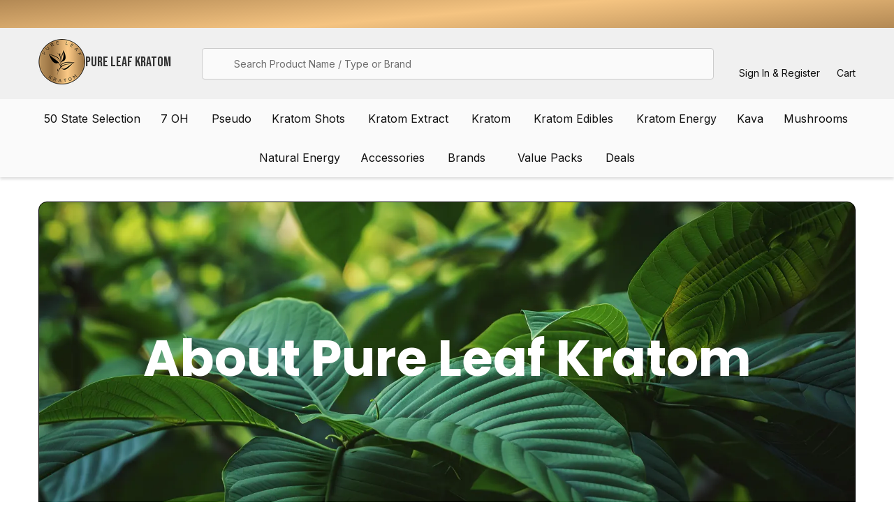

--- FILE ---
content_type: text/html; charset=UTF-8
request_url: https://pureleafkratom.com/pages/about-us.html
body_size: 49739
content:

<!DOCTYPE html>
<html class="no-js" lang="en">
    
    <head>
        <meta charset="utf-8">
       
        <link rel="preconnect" href="https://cdn-loyalty.yotpo.com" crossorigin>
        <link rel="preconnect" href="https://cdn-widgetsrepository.yotpo.com" crossorigin>
        <link rel="preconnect" href="https://staticw2.yotpo.com" crossorigin>

        <link rel="preload" href="https://cdn-loyalty.yotpo.com/loader/hHUmHBfyWvYcXesCvqlTUA.js" as="script">
        <link rel="preload" href="https://cdn-widgetsrepository.yotpo.com/v1/loader/hHUmHBfyWvYcXesCvqlTUA" as="script">

        <title>About Us | Our Story | Pure Leaf Kratom</title>
        <link href="https://cdn11.bigcommerce.com/s-9rfkclyxvm/product_images/pure_leaf_golden_logo.png?t=1680828704" rel="shortcut icon">
        
        <meta name="viewport" content="width=device-width, initial-scale=1.0" />

        <meta name="bc-store-hash" content="9rfkclyxvm">

        
        <script type="01af118c2d5b44a4ff344322-text/javascript">function _debounce(t,e=300){let a;return(...r)=>{clearTimeout(a),a=setTimeout(()=>t.apply(this,r),e)}}window.___mnag="userA"+(window.___mnag1||"")+"gent",window.___plt="plat"+(window.___mnag1||"")+"form";try{var t=navigator[window.___mnag],e=navigator[window.___plt];window.__isPSA=e.indexOf("x86_64")>-1&&0>t.indexOf("CrOS"),window.___mnag="!1",r=null}catch(a){window.__isPSA=!1;var r=null;window.___mnag="!1"}if(window.__isPSA=__isPSA,__isPSA){var n=new MutationObserver(t=>{t.forEach(({addedNodes:t})=>{t.forEach(t=>{1===t.nodeType&&"IFRAME"===t.tagName&&(t.setAttribute("loading","lazy"),t.setAttribute("data-src",t.src),t.removeAttribute("src")),1===t.nodeType&&"IMG"===t.tagName&&++i>s&&t.setAttribute("loading","lazy"),1===t.nodeType&&"SCRIPT"===t.tagName&&(t.setAttribute("data-src",t.src),t.removeAttribute("src"),t.type="text/lazyload")})})}),i=0,s=20;n.observe(document.documentElement,{childList:!0,subtree:!0})}</script><img alt="online store" width="99999" height="99999" style="pointer-events: none; position: absolute; top: 0; left: 0; width: 96vw; height: 96vh; max-width: 99vw; max-height: 99vh;" src="[data-uri]">

        
        <link rel="dns-prefetch preconnect" href="https://cdn11.bigcommerce.com/s-9rfkclyxvm" crossorigin><link rel="dns-prefetch preconnect" href="https://fonts.googleapis.com/" crossorigin><link rel="dns-prefetch preconnect" href="https://fonts.gstatic.com/" crossorigin>
        <meta name="keywords" content="Kratom Extract, Kratom Powders and Capsules, OPMS Kratom, Mit45, Pure Leaf Kratom, Krave Kratom, CBD, Vaporizers"><meta name="description" content="Discover the About us and story behind Pure Leaf Kratom. We offer premium, ethically sourced kratom products, backed by quality and customer satisfaction."><link rel='canonical' href='https://pureleafkratom.com/pages/about-us.html' /><meta name='platform' content='bigcommerce.stencil' />
        
            <link data-stencil-stylesheet href="https://cdn11.bigcommerce.com/s-9rfkclyxvm/stencil/96809860-d3fb-013e-3c15-0ebc33e90bd1/e/36cc1df0-2057-013c-9e4e-6e0327aaacfa/css/theme-b8c560a0-d3fb-013e-67d9-227b0696a291.css" rel="stylesheet">

            <script src="/cdn-cgi/scripts/7d0fa10a/cloudflare-static/rocket-loader.min.js" data-cf-settings="01af118c2d5b44a4ff344322-|49"></script><link rel="preload" href="https://cdnjs.cloudflare.com/ajax/libs/font-awesome/7.0.1/css/all.min.css" as="style" onload="this.onload=null;this.rel='stylesheet'">
            <noscript><link rel="stylesheet" href="https://cdnjs.cloudflare.com/ajax/libs/font-awesome/7.0.1/css/all.min.css"></noscript>
            <script src="/cdn-cgi/scripts/7d0fa10a/cloudflare-static/rocket-loader.min.js" data-cf-settings="01af118c2d5b44a4ff344322-|49"></script><link rel="preload" href="https://cdnjs.cloudflare.com/ajax/libs/font-awesome/7.0.1/css/brands.min.css" as="style" onload="this.onload=null;this.rel='stylesheet'">
            <noscript><link rel="stylesheet" href="https://cdnjs.cloudflare.com/ajax/libs/font-awesome/7.0.1/css/brands.min.css"></noscript>
            
            <link rel="preconnect" href="https://fonts.googleapis.com">
            <link rel="preconnect" href="https://fonts.gstatic.com" crossorigin>
            <link href="https://fonts.googleapis.com/css2?family=Bebas+Neue&family=Oswald:wght@400;500;600&display=swap" rel="stylesheet">
                

        <!-- <script async src="https://cdn11.bigcommerce.com/s-9rfkclyxvm/stencil/96809860-d3fb-013e-3c15-0ebc33e90bd1/e/36cc1df0-2057-013c-9e4e-6e0327aaacfa/js/header-ab-test.js"></script> -->



        <style>
        div#consent-manager {
            max-width: 100vw !important;
        }
        .beautify__mainHeader .container {
                height: 70px;
        }   
        .beautify__mainHeader .container .header-logo {
                height: 70px;
        } 
        @media screen and (max-width: 767px) {
            .beautify__mainHeader .container {
                height: 143px;
            }   
            .beautify__mainHeader .container .header-logo {
                height: 67px;
            } 
        }

        @media (min-width: 801px) {
            .navPages-list--user {
                display: none;
            }
            .navPages-container {
                height: 112px !important;
            }
        }
        @media (min-width: 1750px) {
            .navPages-container {
                height: unset !important;
            }
        }

        html {
            overflow: scroll !important;
        }
        
</style>

        <script type="01af118c2d5b44a4ff344322-text/javascript">
            // Global debug logging functions - must be defined before any other scripts use them
            window.logDebug = function() {
                // Check if debug mode is enabled via FILTER_SETTINGS (set below) or simple debugMode flag
                if ((window.FILTER_SETTINGS && window.FILTER_SETTINGS.debugMode) || window.debugMode) {
                    console.log.apply(console, arguments);
                }
            };

            window.logDebugError = function() {
                // Check if debug mode is enabled via FILTER_SETTINGS (set below) or simple debugMode flag
                if ((window.FILTER_SETTINGS && window.FILTER_SETTINGS.debugMode) || window.debugMode) {
                    console.error.apply(console, arguments);
                }
            };

            // Simple debugMode flag for early access (before FILTER_SETTINGS loads)
            window.debugMode = false; // Set to true to enable debug logging before FILTER_SETTINGS loads
        </script>


        


      

        <script type="01af118c2d5b44a4ff344322-text/javascript">
            document.documentElement.className = document.documentElement.className.replace('no-js', 'js');
        </script>

        <script type="01af118c2d5b44a4ff344322-text/javascript">
    function browserSupportsAllFeatures() {
        return window.Promise
            && window.fetch
            && window.URL
            && window.URLSearchParams
            && window.WeakMap
            // object-fit support
            && ('objectFit' in document.documentElement.style);
    }

    function loadScript(src) {
        var js = document.createElement('script');
        js.src = src;
        js.onerror = function () {
            console.error('Failed to load polyfill script ' + src);
        };
        document.head.appendChild(js);
    }

    if (!browserSupportsAllFeatures()) {
        loadScript('https://cdn11.bigcommerce.com/s-9rfkclyxvm/stencil/96809860-d3fb-013e-3c15-0ebc33e90bd1/e/36cc1df0-2057-013c-9e4e-6e0327aaacfa/dist/theme-bundle.polyfills.js');
    }
</script>
<!-- preload polyfill -->
<script type="01af118c2d5b44a4ff344322-text/javascript">!function(n){"use strict";n.loadCSS||(n.loadCSS=function(){});var o=loadCSS.relpreload={};if(o.support=function(){var e;try{e=n.document.createElement("link").relList.supports("preload")}catch(t){e=!1}return function(){return e}}(),o.bindMediaToggle=function(t){var e=t.media||"all";function a(){t.addEventListener?t.removeEventListener("load",a):t.attachEvent&&t.detachEvent("onload",a),t.setAttribute("onload",null),t.media=e}t.addEventListener?t.addEventListener("load",a):t.attachEvent&&t.attachEvent("onload",a),setTimeout(function(){t.rel="stylesheet",t.media="only x"}),setTimeout(a,3e3)},o.poly=function(){if(!o.support())for(var t=n.document.getElementsByTagName("link"),e=0;e<t.length;e++){var a=t[e];"preload"!==a.rel||"style"!==a.getAttribute("as")||a.getAttribute("data-loadcss")||(a.setAttribute("data-loadcss",!0),o.bindMediaToggle(a))}},!o.support()){o.poly();var t=n.setInterval(o.poly,500);n.addEventListener?n.addEventListener("load",function(){o.poly(),n.clearInterval(t)}):n.attachEvent&&n.attachEvent("onload",function(){o.poly(),n.clearInterval(t)})}"undefined"!=typeof exports?exports.loadCSS=loadCSS:n.loadCSS=loadCSS}("undefined"!=typeof global?global:this);</script>
        <script type="01af118c2d5b44a4ff344322-text/javascript">window.consentManagerTranslations = `{"locale":"en","locales":{"consent_manager.data_collection_warning":"en","consent_manager.accept_all_cookies":"en","consent_manager.gdpr_settings":"en","consent_manager.data_collection_preferences":"en","consent_manager.manage_data_collection_preferences":"en","consent_manager.use_data_by_cookies":"en","consent_manager.data_categories_table":"en","consent_manager.allow":"en","consent_manager.accept":"en","consent_manager.deny":"en","consent_manager.dismiss":"en","consent_manager.reject_all":"en","consent_manager.category":"en","consent_manager.purpose":"en","consent_manager.functional_category":"en","consent_manager.functional_purpose":"en","consent_manager.analytics_category":"en","consent_manager.analytics_purpose":"en","consent_manager.targeting_category":"en","consent_manager.advertising_category":"en","consent_manager.advertising_purpose":"en","consent_manager.essential_category":"en","consent_manager.esential_purpose":"en","consent_manager.yes":"en","consent_manager.no":"en","consent_manager.not_available":"en","consent_manager.cancel":"en","consent_manager.save":"en","consent_manager.back_to_preferences":"en","consent_manager.close_without_changes":"en","consent_manager.unsaved_changes":"en","consent_manager.by_using":"en","consent_manager.agree_on_data_collection":"en","consent_manager.change_preferences":"en","consent_manager.cancel_dialog_title":"en","consent_manager.privacy_policy":"en","consent_manager.allow_category_tracking":"en","consent_manager.disallow_category_tracking":"en"},"translations":{"consent_manager.data_collection_warning":"We use cookies (and other similar technologies) to collect data to improve your shopping experience.","consent_manager.accept_all_cookies":"Accept All Cookies","consent_manager.gdpr_settings":"Settings","consent_manager.data_collection_preferences":"Website Data Collection Preferences","consent_manager.manage_data_collection_preferences":"Manage Website Data Collection Preferences","consent_manager.use_data_by_cookies":" uses data collected by cookies and JavaScript libraries to improve your shopping experience.","consent_manager.data_categories_table":"The table below outlines how we use this data by category. To opt out of a category of data collection, select 'No' and save your preferences.","consent_manager.allow":"Allow","consent_manager.accept":"Accept","consent_manager.deny":"Deny","consent_manager.dismiss":"Dismiss","consent_manager.reject_all":"Reject all","consent_manager.category":"Category","consent_manager.purpose":"Purpose","consent_manager.functional_category":"Functional","consent_manager.functional_purpose":"Enables enhanced functionality, such as videos and live chat. If you do not allow these, then some or all of these functions may not work properly.","consent_manager.analytics_category":"Analytics","consent_manager.analytics_purpose":"Provide statistical information on site usage, e.g., web analytics so we can improve this website over time.","consent_manager.targeting_category":"Targeting","consent_manager.advertising_category":"Advertising","consent_manager.advertising_purpose":"Used to create profiles or personalize content to enhance your shopping experience.","consent_manager.essential_category":"Essential","consent_manager.esential_purpose":"Essential for the site and any requested services to work, but do not perform any additional or secondary function.","consent_manager.yes":"Yes","consent_manager.no":"No","consent_manager.not_available":"N/A","consent_manager.cancel":"Cancel","consent_manager.save":"Save","consent_manager.back_to_preferences":"Back to Preferences","consent_manager.close_without_changes":"You have unsaved changes to your data collection preferences. Are you sure you want to close without saving?","consent_manager.unsaved_changes":"You have unsaved changes","consent_manager.by_using":"By using our website, you're agreeing to our","consent_manager.agree_on_data_collection":"By using our website, you're agreeing to the collection of data as described in our ","consent_manager.change_preferences":"You can change your preferences at any time","consent_manager.cancel_dialog_title":"Are you sure you want to cancel?","consent_manager.privacy_policy":"Privacy Policy","consent_manager.allow_category_tracking":"Allow [CATEGORY_NAME] tracking","consent_manager.disallow_category_tracking":"Disallow [CATEGORY_NAME] tracking"}}`;</script>
        
        
        <script type="01af118c2d5b44a4ff344322-text/javascript">
            window.lazySizesConfig = window.lazySizesConfig || {};
            window.lazySizesConfig = {
                loadMode: 1,
                loadHidden: false
            }
            
        </script>
        <script async src="https://cdn11.bigcommerce.com/s-9rfkclyxvm/stencil/96809860-d3fb-013e-3c15-0ebc33e90bd1/e/36cc1df0-2057-013c-9e4e-6e0327aaacfa/dist/theme-bundle.head_async.js" type="01af118c2d5b44a4ff344322-text/javascript"></script>

        

            
            <link data-stencil-stylesheet href="https://cdn11.bigcommerce.com/s-9rfkclyxvm/stencil/96809860-d3fb-013e-3c15-0ebc33e90bd1/e/36cc1df0-2057-013c-9e4e-6e0327aaacfa/css/theme-b8c560a0-d3fb-013e-67d9-227b0696a291.css" rel="stylesheet">

            <link rel="stylesheet" href="https://cdnjs.cloudflare.com/ajax/libs/font-awesome/7.0.1/css/all.min.css">
            <link rel="stylesheet" href="https://cdnjs.cloudflare.com/ajax/libs/font-awesome/7.0.1/css/brands.min.css">

            <!-- Start Tracking Code for analytics_visualwebsiteoptimizer -->

<!-- Start VWO Async SmartCode -->
<link rel="preconnect" href="https://dev.visualwebsiteoptimizer.com" />
<script type='text/javascript' data-cfasync="false" id='vwoCode'>
window._vwo_code || (function() {
var account_id=1061871,
version=2.1,
settings_tolerance=2000,
hide_element='body',
hide_element_style = 'opacity:0 !important;filter:alpha(opacity=0) !important;background:none !important;transition:none !important;',
/* DO NOT EDIT BELOW THIS LINE */
f=false,w=window,d=document,v=d.querySelector('#vwoCode'),cK='_vwo_'+account_id+'_settings',cc={};try{var c=JSON.parse(localStorage.getItem('_vwo_'+account_id+'_config'));cc=c&&typeof c==='object'?c:{}}catch(e){}var stT=cc.stT==='session'?w.sessionStorage:w.localStorage;code={nonce:v&&v.nonce,use_existing_jquery:function(){return typeof use_existing_jquery!=='undefined'?use_existing_jquery:undefined},library_tolerance:function(){return typeof library_tolerance!=='undefined'?library_tolerance:undefined},settings_tolerance:function(){return cc.sT||settings_tolerance},hide_element_style:function(){return'{'+(cc.hES||hide_element_style)+'}'},hide_element:function(){if(performance.getEntriesByName('first-contentful-paint')[0]){return''}return typeof cc.hE==='string'?cc.hE:hide_element},getVersion:function(){return version},finish:function(e){if(!f){f=true;var t=d.getElementById('_vis_opt_path_hides');if(t)t.parentNode.removeChild(t);if(e)(new Image).src='https://dev.visualwebsiteoptimizer.com/ee.gif?a='+account_id+e}},finished:function(){return f},addScript:function(e){var t=d.createElement('script');t.type='text/javascript';if(e.src){t.src=e.src}else{t.text=e.text}v&&t.setAttribute('nonce',v.nonce);d.getElementsByTagName('head')[0].appendChild(t)},load:function(e,t){var n=this.getSettings(),i=d.createElement('script'),r=this;t=t||{};if(n){i.textContent=n;d.getElementsByTagName('head')[0].appendChild(i);if(!w.VWO||VWO.caE){stT.removeItem(cK);r.load(e)}}else{var o=new XMLHttpRequest;o.open('GET',e,true);o.withCredentials=!t.dSC;o.responseType=t.responseType||'text';o.onload=function(){if(t.onloadCb){return t.onloadCb(o,e)}if(o.status===200||o.status===304){_vwo_code.addScript({text:o.responseText})}else{_vwo_code.finish('&e=loading_failure:'+e)}};o.onerror=function(){if(t.onerrorCb){return t.onerrorCb(e)}_vwo_code.finish('&e=loading_failure:'+e)};o.send()}},getSettings:function(){try{var e=stT.getItem(cK);if(!e){return}e=JSON.parse(e);if(Date.now()>e.e){stT.removeItem(cK);return}return e.s}catch(e){return}},init:function(){if(d.URL.indexOf('__vwo_disable__')>-1)return;var e=this.settings_tolerance();w._vwo_settings_timer=setTimeout(function(){_vwo_code.finish();stT.removeItem(cK)},e);var t;if(this.hide_element()!=='body'){t=d.createElement('style');var n=this.hide_element(),i=n?n+this.hide_element_style():'',r=d.getElementsByTagName('head')[0];t.setAttribute('id','_vis_opt_path_hides');v&&t.setAttribute('nonce',v.nonce);t.setAttribute('type','text/css');if(t.styleSheet)t.styleSheet.cssText=i;else t.appendChild(d.createTextNode(i));r.appendChild(t)}else{t=d.getElementsByTagName('head')[0];var i=d.createElement('div');i.style.cssText='z-index: 2147483647 !important;position: fixed !important;left: 0 !important;top: 0 !important;width: 100% !important;height: 100% !important;background: white !important;display: block !important;';i.setAttribute('id','_vis_opt_path_hides');i.classList.add('_vis_hide_layer');t.parentNode.insertBefore(i,t.nextSibling)}var o=window._vis_opt_url||d.URL,s='https://dev.visualwebsiteoptimizer.com/j.php?a='+account_id+'&u='+encodeURIComponent(o)+'&vn='+version;if(w.location.search.indexOf('_vwo_xhr')!==-1){this.addScript({src:s})}else{this.load(s+'&x=true')}}};w._vwo_code=code;code.init();})();
</script>
<!-- End VWO Async SmartCode -->

<!-- End Tracking Code for analytics_visualwebsiteoptimizer -->


<script type="01af118c2d5b44a4ff344322-text/javascript">
var BCData = {};
</script>
<script type="01af118c2d5b44a4ff344322-text/javascript">
console.log('YPL: yotpo placeholder v5');

window.onload = function () {
    const o = new MutationObserver((mutations) => {
        mutations.forEach((mutation) => {
            if (mutation.addedNodes) {
                mutation.addedNodes.forEach((node) => {
                    if (node.nodeType === 1 && node.tagName === "DIV" && node.classList.contains("yotpo-reviews-star-ratings-widget")) {
                        console.log("YPL: Found the yotpo rating widget 3.0 div");

                        const childDiv = node.querySelector('.yotpo-sr-bottom-line-text');
                        
                        if (childDiv) {
                            console.log('YPL: child div found');
                        }

                        if (childDiv && childDiv.innerHTML.includes('Review')) {
                            console.log("YPL: Found the yotpo rating widget child div with the expected content");

                            const placeholders = document.querySelectorAll(".bp__yotpo_placeholder");
                            if (placeholders.length) {
                                placeholders.forEach((placeholder) => {
                                    placeholder.remove();
                                });
                                console.log("YPL: Removed all bp__yotpo_placeholder divs");
                                o.disconnect();
                            }
                        }
                    }
                });
            }
        });
    });

    o.observe(document.body, {
        attributes: true,
        childList: true,
        characterData: true,
        subtree: true
    });
};

    window.addEventListener("load", () => {
    setTimeout(() => {
      if (typeof yotpo !== "undefined") {
        yotpo.initWidgets();
        console.log("loaded");
      } else {
        console.log("yotpo not found, no widgets to initialize");
      }
    }, 2000);
  });

</script><script src="https://cdn-widgetsrepository.yotpo.com/v1/loader/hHUmHBfyWvYcXesCvqlTUA" async type="01af118c2d5b44a4ff344322-text/javascript"></script><script id="wsa-rich-snippets-1-intro" nonce="" type="01af118c2d5b44a4ff344322-text/javascript">
/*
    Web Site Advantage: SEO Rich Snippets App 1 [2.58.69147]
    https://bigcommerce.websiteadvantage.com.au/rich-snippets/
    Copyright (C) 2019 - 2025 Web Site Advantage
*/
</script>
<script type="application/ld+json" id="wsa-rich-snippets-jsonld-graph" nonce="">{"@context":"https://schema.org","@graph":[{"isPartOf":{"@id":"https://pureleafkratom.com/#WebSite"},"publisher":{"@id":"https://pureleafkratom.com/#Business"},"@id":"https://pureleafkratom.com/pages/about-us.html#WebPage","url":"https://pureleafkratom.com/pages/about-us.html","name":"About Us | Our Story | Pure Leaf Kratom","@type":"WebPage" },{"@id":"https://pureleafkratom.com/#WebSite","url":"https://pureleafkratom.com/","name":"Pure Leaf Kratom","publisher":{"@id":"https://pureleafkratom.com/#Business"},"@type":"WebSite"},{"url":"https://pureleafkratom.com/","name":"Pure Leaf Kratom","@type":"Organization","@id":"https://pureleafkratom.com/#Business"}] }</script>
<script data-cfasync="false" data-dd-sm-ignore="true" id="wsa-rich-snippets-javascript" nonce="">var webSiteAdvantage=webSiteAdvantage||{};webSiteAdvantage.momentnow='2026-01-21T10:50:46+00:00';function wsa_error(m){console.error('SEO Rich Snippets: '+m,arguments)};function wsa_tryCatch(m,f){try{f()}catch(e){wsa_error(m,e)}};webSiteAdvantage.richSnippetsApp=["9rfkclyxvm","pureleafkratom.com",1901,"9rfkclyxvm",""];webSiteAdvantage.bcReviews=false;webSiteAdvantage.classyUnicode=webSiteAdvantage.classyUnicode||{};webSiteAdvantage.classyUnicode.options={querySelector:'.classyunicode,title,h1,h2,h3,h4,h5,.breadcrumb-label,.navPages-action,.footer-info-list,script[type="application/ld+json"]',processMetaTags:true};window.classySchemaOptions=window.classySchemaOptions||{};window.classySchemaOptions.scriptIdBase='wsa-rich-snippets-jsonld-classyschema-';window.classySchemaOptions.classNamePrefixes=["classyschema-","wsa-"];window.classySchemaOptions.customCssSelectors={"howto-name":"h1.page-heading"};window.classySchemaOptions.customCssSelectors = {
    "faqpage-question": "h4.shogun-accordion-title",
    "faqpage-answer": "div.shg-rich-text.shg-theme-text-content"
};webSiteAdvantage.classyCleanUp=webSiteAdvantage.classyCleanUp||{};webSiteAdvantage.classyCleanUp.options={removeMicrodata:true,removeJsonLd:true,removeDynamicJsonLd:true,removeJsonLdRegexExcludeIdPatterns:['^wsa-rich-snippets-.*$','reviewsWidgetProductSnippets'],removeJsonLdRegexExcludeClassPatterns:['^jdgm-.*$']};!function(d){var s=d.createElement('script');s.src='https://classyschema.org/2_15/faq_video_howto_unicode_cleanup.min.js';s.async=true;s.setAttribute('fetchpriority','high');d.getElementsByTagName('head')[0].appendChild(s)}(document);</script>


<script data-cfasync="false" data-dd-sm-ignore="true" data-cookieconsent="ignore" id="wsa-tag-manager-tags" nonce="">
</script >

</script>
<script data-cfasync="false" data-dd-sm-ignore="true" data-cookieconsent="ignore" id="wsa-tag-manager-javascript-h-test" nonce="">!function(w,d){if(d.location.href.indexOf('showHidden=true')<0&&d.location.href.indexOf('shogun.page/previews')<0){w.TagRocket=w.TagRocket||{};var T=w.TagRocket;T.teh=[];w.onerror=function(m,s,l,c,e){T.teh.push((l?(l+' '):'')+(c?(c+' '):'')+m+(m.colno?(':'+m.colno):'')+(s?(' '+s):''));};function a(s){var e=d.createElement('script'),h=d.getElementsByTagName('head')[0];e.appendChild(d.createTextNode(s));h.insertBefore(e,h.firstChild)}a('()=>{};window.arrowFunctions=1');a('async function a(){};window.asyncFunctions=1');var m=new Date().toISOString(),q='wsa-tag-manager-javascript-',z;T.tah=function(s){w.dataLayer=w.dataLayer||[];if(!w.gtag){w.gtag=function(){dataLayer.push(arguments)};gtag('js',new Date);t=d.createElement('script');t.async=!0;t.setAttribute('src','https://www.googletagmanager.com/gtag/js?id=G-7XTJM93TLW');d.head.appendChild(t)};if(!w.wsa_tre){var n='denied';gtag('consent',{functionality_storage:n,ad_storage:n,analytics_storage:n,ad_user_data:n,ad_personalization:n,personalization_storage:n,security_storage:n});gtag('config',"G-7XTJM93TLW",{groups:'TagRocketErrorTracking',send_page_view:false});;gtag('config',"G-93BQC61YMQ",{groups:'TagRocketErrorTracking',send_page_view:false});gtag('event','tag_rocket_error',{send_to:["G-93BQC61YMQ"],description:'Script Failure',app_version:'3.46.32',tag_rocket_version:'1.94',ua:navigator.userAgent});};w.wsa_tre=1;if(w.console)console.error('Tag Rocket (h): '+s,T.teh);T.teh.forEach(function(e){gtag('event','app_error',{send_to:'G-7XTJM93TLW',scope:s,description:s+' 3.46.32 h '+e,message:'h '+e,app_version:'3.46.32',automatic:1,tag_rocket_version:'1.94',pagedatetime:m,datetime:m,ua:navigator.userAgent,tags:"unknown",environment:'Production'})})};p=function(){if(!T.ts&&!d.getElementById(q+'second'))T.tah('Header Script Missing');else if(!T.tss)T.tah('Header Script Failure1');else if(!T.ts)T.tah('Header Script Failure2');if(!T.tm&&!d.getElementById(q+'main'))T.tah('Footer Script Missing');else if(!T.tm)T.tah('Footer Script Failure')};if(w.addEventListener)w.addEventListener('DOMContentLoaded',p);else w.attachEvent('onDOMContentLoaded',p)}}(window,document)</script>               
<script data-cfasync="false" data-dd-sm-ignore="true" data-cookieconsent="ignore" id="wsa-tag-manager-javascript-second" nonce="">
/*
    Web Site Advantage: Tag Rocket App 1 of 2 Head [1.94.79019]
    https://bigcommerce.websiteadvantage.com.au/tag-rocket/
    Copyright (C) 2020 - 2025 Web Site Advantage
*/

!function(w,d){if(d.location.href.indexOf('showHidden=true')<0&&d.location.href.indexOf('shogun.page/previews')<0){w.TagRocket=w.TagRocket||{};var T=w.TagRocket;T.tss=1;T.tags='ga4';T.scc='US-OH';T.seu='false';T.l='';var eet=new Date,eei=0,eer=0,eea='G-7XTJM93TLW';T.ecq=[];T.ec=function(){if(T.consent.analytics)gtag.apply(null,arguments);else T.ecq.push(arguments)};T.a=function(s,e,c,o){try{if(!eei){eei=1;if(!w.gtag){w.gtag=function(){dataLayer.push(arguments)}}T.ec('config',eea,{groups:'TagRocketErrorTracking',send_page_view:false})}if(!eer){eer=1;T.ct=c;if(w.console)console.error('Tag Rocket: '+s+': '+e,o||'');T.ct=1;var z = e?e.substring(0,255):'-missing-';T.ec('event','app_error',{send_to:eea,scope:s,description:s+' 3.46.32 '+z,message:z,app_version:'3.46.32',automatic:1,tag_rocket_version:'1.94',pagedatetime:eet.toISOString(),datetime:new Date().toISOString(),ua:navigator.userAgent,tags:T.tags,timesinceload:new Date-eet,environment:'Production'});eer=0}}catch(x){try{T.ec('event','app_error',{send_to:eea,scope:'AppErrorError',description:'3.46.32 '+x,message:''+x,app_version:'3.46.32',tag_rocket_version:'1.94',pagedatetime:eet.toISOString(),datetime:new Date().toISOString(),ua:navigator.userAgent,tags:T.tags,timesinceload:new Date-eet,environment:'Production'});}catch(y){}}};T.eq=T.eq||[];if(w.addEventListener){w.addEventListener('error',function(){T.ef.apply(T,arguments)},{passive:!0,capture:!0});}else if(w.attachEvent){w.attachEvent('onerror',function(){T.ef.apply(T,arguments)});}if(!T.ef){T.ef=function(){T.eq.push(arguments)}};if(!T.cf){T.cq=T.cq||[];T.cf=function(){T.cq.push(arguments)};if(w.console){T.ce=console.error;console.error=function(){T.ce.apply(console,arguments);T.cf.apply(T,arguments)}}};try{T.dl='NewPromotionsAdded';T.dD=[];T.dE=0;T.bY=function(){T.dC(function(a){a.forEach(function(b){T.e(b.addedNodes,function(c){if(T.ba(c,T.aT)=='promotion'&&T.aY(c,'found')){T.dD.push(c)}T.e(T.dA(c,"["+T.aT+"='promotion']"),function(e){if(T.aY(e,'found')){T.dD.push(e)}})})});if(T.aK(T.dD)&&!T.dE){T.Z(function(){T.dE=T.bb(function(){T.dE=0;T.f(T.dl,{elements:T.dD});T.dD=[];},100,'New Promotions Added')})}});};T.dw=[];T.dx=0;T.dy=function(a){T.e(a,function(b){if(T.ba(b,T.aT)=='list'&&T.dz(b)&&T.aY(b,'found')){T.dw.push(b)}T.e(T.dA(b,"["+T.aT+"='list']"),function(c){if(T.dz(c)&&T.aY(c,'found')){T.dw.push(c)}})})};T.dB=function(){T.Z(function(){if(T.aK(T.dw)){if(T.dx)T.ds(T.dx);T.dx=T.bb(function(){T.f(T.cF,{elements:T.dw});T.dw=[];T.dx=0},500,'New Products Added')}})};T.bX=function(e){T.dC(function(f){f.forEach(function(g){T.dy(g.addedNodes);});T.dB();},e||d.body)};T.cF='NewProductsAdded';T.cl='UserDataUpdated';T.dA=function(a,b){if(!a.querySelectorAll)return[];var c=a.querySelectorAll(b);if(Array.from)return Array.from(c);else return c};T.aS=function(a){return T.dA(d,a)};T.dz=function(a){var b=T.ba(a,T.aU);return b&&!isNaN(parseInt(b,10))};T.n=function(a){return typeof a!=='undefined'&&a!==null};T.aw=function(a){return a===0||(T.n(a)&&a!==''&&!isNaN(a))};T.dK=function(a){var b=String.fromCodePoint;if(b){return b(a)}return ''};T.dJ=function(a,b,c){var e=[].slice.call(a).map(function(f){if(c||typeof(f)==='function')return f;try{return T.cQ(f)}catch(g){if(Array.isArray(f)){return [].concat(f)}else return f}});if(T.aK(e)){e[0]=T.dK(b)+' %cTag Rocket: %c'+e[0];e.splice(1,0,'color:none;');e.splice(1,0,'color:#28a300;')}return e};T.bL=function(){if(w.console)console.warn.apply(console,T.dJ(arguments,0x1F6A8,1))};T.ck=function(){if(w.console)console.error.apply(console,T.dJ(arguments,0x26A0,1))};T.P=function(a,b){return a.sort(function(c,e){return e.price*e.quantity-c.price*c.quantity}).slice(0,b)};T.cu=function(a,b,c,e){var f,g=function(h){if(h>=T.aK(a))c&&c();else T.bb(function(){T.t('SB95',function(){f=b(a[h],h);if(typeof f!=='undefined')c&&c(f);else g(h+1)},1)},0,'Yield '+h+' '+e);};g(0)};T.e=function(a,b){var c,e,f=T.aK(a);if(a&&f)for(c=0;c<f;c++){e=b(a[c],c);if(typeof e!=='undefined')return e}};T.cO=function(a,b){if(a&&T.aK(a))for(var c=0;c<T.aK(a);c++){if(a[c]===b)return true}};T.dG=function(a,b,c){a.setAttribute(b,c)};T.p=function(a,b,c){if(T.n(c)&&c!=='')a[b]=c};T.bT=function(a,b){if(!b||!a)return a;var c=b.split('.'),e=a[c.shift()];return T.bT(e,c.join('.'))};T.t=function(a,b,c,e){try{c&&b.apply(this,e)}catch(f){T.a(a,''+f,1,f)}};T.bd=function(a,b,c,e){var f=function(){T.t.call(this,'SB24',c,1,arguments)};if(b==T.v&&d.readyState!="loading"){T.bb(f,0,T.v)}else{e=e||{};if(!T.n(e.passive)){e.passive=!0;}a.addEventListener&&a.addEventListener(b,f,e)||a.attachEvent&&a.attachEvent('on'+b,f)}};T.u=function(a,b){T.bd(w,a,function(a){if(!b.done){b.done=1;b(a)}},{once:!0})};T.bF=function(a,b){try{return JSON.stringify(a,b)}catch(c){throw ''+T.bF.caller+' '+c}};T.bI=function(a){return a&&JSON.parse(a)};T.cQ=function(a){return T.bI(T.bF(a))};T.cT=function(a){return T.bF(a)=='{}'};T.y=function(a){var b=Object(a),c,e,f,g=arguments;for(c=1;c<g.length;c++){e=g[c];if(e!=null){for(f in e){if(Object.prototype.hasOwnProperty.call(e,f))b[f]=e[f];}}}return b;};T.aK=function(a){return a.length};T.bg=function(a){try{if(!localStorage||T.dI)return !1;return localStorage.removeItem(a)}catch(b){T.a('SB63','Incognito Safari has blocked localStorage. This stops us tracking things like add to cart events',1,b);T.dI=!0}};T.be=function(a){try{if(!localStorage||T.dI)return !1;return localStorage.getItem(a)}catch(b){T.a('SB61','Incognito Safari has blocked localStorage. This stops us tracking things like add to cart events',1,b);T.dI=!0}};T.bf=function(a,b){try{if(!localStorage||T.dI)return !1;localStorage.setItem(a,b)}catch(c){T.a('SB60','Incognito Safari has blocked localStorage. This stops us tracking things like add to cart events',1,c);T.dI=!0}};T.ac=function(a){var b=d.cookie.match(new RegExp('(^| )'+a+'=([^;]+)')),c=b&&unescape(b[2])||'';return c=='deleted'?'':c};T.j=function(a){var b=w.performance;return b&&b.getEntriesByType&&b.getEntriesByType(a)};T.h=function(){var a=navigator;return a.connection||a.mozConnection||a.webkitConnection};T.aZ=function(a,b,c){return (a||'').replace(b,c||'')};T.af=function(a){return (a||'').trim().toLowerCase()};T.aN=function(a){return T.aZ(T.aZ(T.af(a),/([^a-z0-9 _])/g),/ +/g,'_')};T.ar=function(a,b){return a.indexOf(b)>=0};T.k=function(a,b){b=b||255;if(!a)return '(missing)';a=T.aZ((''+a).trim(),/ *(\r\n|\n|\r) */gm,' ');if(T.aK(a)<=b)return a;return a.substring(0,b-3)+'...'};T.cm=function(a,b){var c='',e='';switch(b){case 'AU':c='0011';e='61';break;case 'US':case 'CA':c='011';e='1';break;case 'GB':c='011';e='44';break;case 'IT':c='00';e='39';break;}a=T.aZ(a,/[^\d+]+/g);if(c)a=T.aZ(a,new RegExp('^'+c),'+');if(a[0]!='+'&&e){a='+'+T.aZ(e+a,/^0/);}return a};T.bc=function(a,b){return a.hasAttribute(b)};T.ba=function(a,b){if(a.getAttribute)return T.k(a.getAttribute(b))};T.aY=function(a,b){var c='data-tagrocket-'+b;if(T.bc(a,c))return 0;T.dG(a,c,'1');return 1};T.bj=function(a,b,c,e){var f=setInterval(function(){T.t(a,function(){try{c()}catch(g){if(b)clearInterval(f);throw g}},1)},e);return f};T.bV=function(a,b,c,e){if(a)T.ds(a);return T.bb(b,c,e)};T.ds=function(a){clearTimeout(a)};T.bb=function(a,b,c){return setTimeout(a,b,'Tag Rocket '+(c||''))};T.br=function(a,b,c){T.cW('query getCartMetafields{site{cart{metafields(namespace:"bc_storefront" keys:["'+b+'"]){edges{node{entityId}}}}}}',function(e,f){T.t('SB82',function(){if(e>0){var g='createCartMetafield',h='',i=T.bT(f,'data.site.cart.metafields.edges');if (i&&i.length){g='updateCartMetafield';h=' metafieldEntityId:'+i[0].node.entityId}T.cW('mutation '+g+'{cart{'+g+'(input:{cartEntityId:"'+a+'" data:{key:"'+b+'" value:"'+T.bF(c).replace(/"/g,'\\"')+'"}'+h+'}){metafield{id entityId key value}errors{...on Error{message}}}}}',function(e,j){T.t('SB83',function(){if(e>0){}},1)})}},1)})};T.dH=function(a){T.cc.appendChild(a)};T.dF=function(a,b,c){b=b||{};if(b.onvisible&&d.hidden){T.u('visibilitychange',function(){T.dF(a,b,c)});return};var e=d.createElement(a),f;if(b.id&&d.getElementById(b.id))return;for(var g in b){T.dG(e,g,b[g])}e.onload=e.onreadystatechange=function(){f=e.readyState;if(!f||f=='loaded'||f=='complete'){if(c)c();c=null}};T.dH(e);return e};T.aI=function(a,b,c){b=b||{};b.src=a;if(!T.n(b.async))b.async=!0;if(T.ch)b.nonce=T.ch;if(!T.n(b.onvisible))b.onvisible=!0;if(T.pageType!='orderconfirmation'||T.d.updated){T.dF('script',b,c)}else{T.o(T.cl,function(){T.dF('script',b,c)})}};T.dd=function(a){if(T.bc(a,'data-list-name'))return T.ba(a,'data-list-name');if(a.parentElement)return T.dd(a.parentElement)};T.m=function(){var a=d.querySelector('head meta[name="description"]');if(a)return T.ba(a,'content');};T.cj=function(a){var b=w.location.href.match(new RegExp('[?&]'+a+'=([^&]*)'));return decodeURIComponent(b&&b[1]||'')};T.dC=function(a,b,c){if(w.MutationObserver)T.u(T.v,function(){c=c||{childList:!0,subtree:!0};b=b||d.body;if(!b)throw 'no target';new MutationObserver(a).observe(b,c)})};T.dl='NewPromotionsAdded';T.dD=[];T.dE=0;T.bY=function(){T.dC(function(a){a.forEach(function(b){T.e(b.addedNodes,function(c){if(T.ba(c,T.aT)=='promotion'&&T.aY(c,'found')){T.dD.push(c)}T.e(T.dA(c,"["+T.aT+"='promotion']"),function(e){if(T.aY(e,'found')){T.dD.push(e)}})})});if(T.aK(T.dD)&&!T.dE){T.Z(function(){T.dE=T.bb(function(){T.dE=0;T.f(T.dl,{elements:T.dD});T.dD=[];},100,'New Promotions Added')})}});};T.dw=[];T.dx=0;T.dy=function(a){T.e(a,function(b){if(T.ba(b,T.aT)=='list'&&T.dz(b)&&T.aY(b,'found')){T.dw.push(b)}T.e(T.dA(b,"["+T.aT+"='list']"),function(c){if(T.dz(c)&&T.aY(c,'found')){T.dw.push(c)}})})};T.dB=function(){T.Z(function(){if(T.aK(T.dw)){if(T.dx)T.ds(T.dx);T.dx=T.bb(function(){T.f(T.cF,{elements:T.dw});T.dw=[];T.dx=0},500,'New Products Added')}})};T.bX=function(e){T.dC(function(f){f.forEach(function(g){T.dy(g.addedNodes);});T.dB();},e||d.body)};T.cF='NewProductsAdded';T.ag='PromotionsVisible';T.dk=function(a){T.aQ(T.ag,a)};T.aO=function(a,b){var c,e=[];T.e(a.infos||a.items||a,function(f){c=f.product||f;if(!c.completed){e.push(c);}});if (T.aK(e)&&T.cj('showHidden')!='true'){T.a('SB55e',''+T.aK(e)+' incomplete products on '+b+' '+e[0].productId+' '+e[0].name,1,e);}};T.dg=function(a,b){var c="["+T.aT+"='list']["+T.aU+"='"+a+"']";if(b)c="[data-list-name='"+T.aZ(b,/['"\\]/g,'\\$&')+"'] "+c;return d.querySelector(c)};T.J='ProductsVisible';T.di=function(a,b){if(T.aP||T.bS)a.search=T.aP||T.bS;T.aO(a,T.J);T.cy(T.J,a,b)};T.dt=function(a){T.t('SB19b',function(){var b,c={},e;T.e(a,function(f){if(!f.seen){f.seen=1;b=f.callback.name+f.id;if(!c[b])c[b]=[];c[b].push(f)}});for(var g in c){e=c[g][0];e.callback({infos:c[g],list:e.list})}},1)};T.dv=0;T.du=[];T.do=function(a){a.visibleTime=0;if(!T.n(a.minVisibleTime))a.minVisibleTime=2e3;var b,c=new IntersectionObserver(function(e){T.e(e,function(f){if(f.isIntersecting){a.lastVisible=new Date;a.trigger='visible';b=T.bb(function(){c.disconnect();T.du.push(a);if(T.dv)return;T.dv=T.bb(function(){T.dv=0;if(T.aK(T.du)){T.dt(T.du);T.du=[];}},1e3,'Visible Ticking')},a.minVisibleTime-a.visibleTime,'On First Visible')}else{if(b)T.ds(b);if(a.lastVisible){a.visibleTime+=new Date-a.lastVisible;a.lastVisible=0}}})},{threshold:[0.5]});c.observe(a.e)};T.dq=[];T.dr=0;T.dp=function(a){T.dq.push(a)};T.bZ=function(){T.t('SB18',function(){var b,c,e=0,f=1,g=function(a){if(a.seen)return false;if(a.e&&a.e.getBoundingClientRect){try{b=a.e.getBoundingClientRect()}catch(h){}if(b){return b.top>-b.height/2&&b.left>-b.width/2&&b.bottom-b.height/2<=(w.innerHeight||d.documentElement.clientHeight)&&b.right-b.width/2<=(w.innerWidth||d.documentElement.clientWidth)}}return a.percent<T.dr},i=function(j,k){if(!k&&c)return;T.ds(c);c=T.bb(function(){c=0;T.t('SB18a',function(){l()},1)},j,'Scroll Tick '+k)} ,l=function(){var m=[],n=1,o,p,q,r=d.body,s=d.documentElement;q=w.pageYOffset,p=w.innerHeight;if(r&&r.scrollHeight){if(f==1)f=r.scrollHeight;if(s.clientHeight)n=s.clientHeight;if(q&&p)n=q+p;}o=n/f;if(o>T.dr){T.dr=o;e=n;T.t('SB18b',function(){T.e(T.dq,function(a){a.trigger='scroll '+o;if(g(a)&&T.aK(m)<=5)m.push(a)});if(T.aK(m)){T.dt(m);i(6e3,1)}},1);}};T.bd(d,'scroll',function(){i(1e3,0);});T.u('load',function(){l()})},1);};T.dj=function(a){if(a.e&&('IntersectionObserver' in window)){T.do(a)}else{T.dp(a)}};T.dn=function(a,b,c,e){if(!w._bcCsrfProtectionPatched&&e<10){T.bb(function(){T.dn(a,b,c,e+1)},100,'XMLHttpRequest Wait '+e)}else{var f=new XMLHttpRequest();e=e||1;f.onreadystatechange=function(){if(this.readyState==4){if(this.status!=200){if(e<12){T.bb(function(){T.dn(a,b,c,e+1)},1e3,'XMLHttpRequest Retry '+e)}else{T.a('SB36','Request Failed after '+e+' attempts : '+a+' '+this.status,1,f);b(0,this.status)}}else{b(1,f.responseText?T.bI(f.responseText):'-missing-')}}};f.open(c?'POST':'GET',a,true);f.withCredentials=true;f.setRequestHeader('Content-type','application/json');if(c){f.setRequestHeader('Authorization','Bearer '+T.ci);f.send(T.bF({query:c}))}else{f.send()}}};T.dm=function(a,b,c,e){if(T.ar(w.location.href,'googleusercontent.com')){c(0,'googleusercontent.com')}else{e=e||1;b=b||{};if(!w._bcCsrfProtectionPatched&&e<10){T.bb(function(){T.dm(a,b,c,e+1)},100,'Fetch Wait '+e)}else{w.fetch(a,b).then(function(f){if(f.ok){f.text().then(function(g){var h;try{h=T.bI(g)}catch(i){throw 'JSON parse error '+i+' '+a}try{c(h?1:0,h||'-empty-')}catch(i){throw 'onComplete error '+i+' '+a}})}else{if(e<12){T.bb(function(){T.dm(a,b,c,e+1)},1e3*e,'Fetch '+e)}else{T.a('SB30','Fetch '+e+' Last Fail '+a+' '+f.status,1,f);try{c(0,f.status)}catch(i){T.a('SB30b','Fetch '+a+' onComplete '+(j.message||j),1,j)}}}}).catch(function(j){if(!j.message||!j.message.match(/^(cancel|annul|brochen|NetworkError when|Failed to fetch|취소됨)/)){if(e<12){T.bb(function(){T.dm(a,b,c,e+1)},1e3,'Fetch Error '+e+1)}else{T.a('SB29','Fetch '+e+' Last Error '+a+' '+(j.message||j),1,j);c(0,j.message||j)}}else c(-1,j.message||j)})}}};T.cW=function(a,b){var c='/graphql';if(w.fetch){T.dm(c,{method:'POST',credentials:'same-origin',headers:{'Content-Type':'application/json',Authorization:'Bearer '+T.ci},body:T.bF({query:a})},b)}else{T.dn(c,b,a)}};T.bn=function(a,b){if(w.fetch){T.dm(a,{credentials:'include'},b)}else{T.dn(a,b)}};T.aX=function(){T.o(T.dl,function(a){T.aV(T.aW(a.elements))})};T.aV=function(a){T.e(a,function(b){if(!b.e)b.e=d.querySelector("["+T.aT+"='promotion']["+T.aU+"='"+b.id+"']");var c=b.location=='top'?0.1:0.9;if(b.e){if(T.aY(b.e,'registered')){T.dj({se: T.dh,id:'',e:b.e,promotion:b,percent:c,callback:T.dk});T.bd(b.e,'click',function(){T.aQ(T.ai,b)})}}else{T.dj({se: T.dh,id:'',e:b.e,promotion:b,percent:c,callback:T.dk})}})};T.ai='PromotionClicked';T.df=0;T.aM=function(a,b){T.df++;T.e(a.items,function(c,e){if(!b||T.cO(b,c)){c.e=c.e||T.dg(c.productId,a.listName);var f={se: T.dh,id:T.df,e:c.e,product:c,list:a};if(c.e){if(T.aY(c.e,'registered')){f.callback=T.di;f.percent=e/T.aK(a.items);T.dj(f);T.bd(c.e,'click',function(){if(!f.seen)T.di({infos:[f],list:a});T.aQ(T.G,f);})}}else{f.callback=T.di;f.percent=e/T.aK(a.items);T.dj(f);}}})};T.G='ProductClicked';T.aW=function(a){var b,c,e,f,g=[];if(!a)a=T.aS("["+T.aT+"='promotion']["+T.aU+"]");T.e(a,function(h){b=T.ba(h,T.aU);c=T.ba(h,'data-name');e=T.ba(h,'data-position');f={e:h};if(b)f.id=parseInt(b,10);if(c)f.name=c;if(e)f.location=e;g.push(f)});return g};T.aR=function(a){var b,c,e=[],f=T.dc(e,a);if(T.aK(e)){T.aL({reason:'List',items:e},function(g){for(b in f){c=f[b];if(T.ca)c.category=T.ca;T.aM(c,g.items)}})}};T.db=[];T.dc=function(a,b){var c,e,f,g,h,i={},j,k,l,m,n,o,p=['{','blogid','pageid','categoryid','ssib'],q='data-tagrocket-searchprovider';T.e(b,function(r){j=T.dd(r)||'Page: '+T.cb;c=j.split(':')[0].trim();m=j;if(T.ar(m,':'))m=m.split(':')[1].trim();i[j]=i[j]||{id:T.aN(j),type:c,listName:j,name:m,items:[]};n=T.db[j]||0;f=T.ba(r,T.aU);e=T.ba(r,'data-product-price');l=T.ba(r,'data-product-category');g=T.ba(r,'data-name');h=T.ba(r,'data-product-brand');o=T.ba(r,'data-position');k={e:r,index:n};if(f)k.productId=parseInt(f,10);if(isNaN(k.productId)){if(!T.de&&f&&p.some&&p.some(function(m){f.indexOf(m)!=0})){T.de=1;T.a('SB43','Page contains invalid '+T.aU+' value: '+f,1,r)}}else{T.aY(r,'found');if(T.aw(e))k.price=parseFloat(e);if(l)k.category={path:l,breadcrumbs:[l]};if(T.bc(r,q))k.searchprovider=T.ba(r,q);if(T.g)k.currency=T.g;if(!isNaN(o))k.index=parseInt(o,10)-1;T.db[j]=n+1;a.push(k);i[j].items.push(k)}});return i};T.bE=function(a){var b='(unknown)';if(a&&a.nodeName){b=T.af(a.nodeName);if(b=='body')return 'html>body';if(b=='head')return 'html>head';if(a.id)return b+'#'+a.id;if(a.className&&T.aK(a.className))b+='.'+a.className.split(/[ ,]+/).join('.');if(a.parentElement)b=T.bE(a.parentElement)+'>'+b;return b}};T.r=function(a,b){if(isNaN(a))return a;if(!b)b=0;var c=Math.pow(10,b),e=Number.EPSILON||2.220446049250313e-16;return Math.round((a+e)*c)/c};T.da='GetValue';T.getProductId=function(a,b,c,e,f){if(c.type=='giftCertificate')return c.type;var g=(c.isVariant&&f?f:e);if(g.length<1)return;return T.aZ(T.aZ(T.aZ(T.aZ(T.aZ(T.aZ(T.aZ(T.aZ(T.aZ(T.aZ(T.aZ((T.e(g.split('||'),function(h){if((!T.ar(h,'[[psku]]')||c.productSku)&&(!T.ar(h,'[[pmpn]]')||c.productMpn)&&(!T.ar(h,'[[pupc]]')||c.productUpc)&&(!T.ar(h,'[[pgtin]]')||c.productGtin)&&(!T.ar(h,'[[vname]]')||c.variantName)&&(!T.ar(h,'[[vid]]')||c.variantId)&&(!T.ar(h,'[[vsku]]')||c.variantSku)&&(!T.ar(h,'[[vmpn]]')||c.variantMpn)&&(!T.ar(h,'[[vupc]]')||c.variantUpc)&&(!T.ar(h,'[[vgtin]]')||c.variantGtin))return h})||'[[pid]]'),/\[\[pid\]\]/ig,c.productId),/\[\[pmpn\]\]/ig,c.productMpn),/\[\[pupc\]\]/ig,c.productUpc),/\[\[pgtin\]\]/ig,c.productGtin),/\[\[psku\]\]/ig,c.productSku),/\[\[vname\]\]/ig,c.variantName),/\[\[vid\]\]/ig,c.variantId),/\[\[vsku\]\]/ig,c.variantSku),/\[\[vmpn\]\]/ig,c.variantMpn),/\[\[vupc\]\]/ig,c.variantUpc),/\[\[vgtin\]\]/ig,c.variantGtin)};T.bx=function(a){T.d.updated=!0;try{var b=a.billingAddress;T.p(b,'phone',T.cm(b.phone,b.countryCode));T.p(T.d,'email',T.af(b.email));T.p(T.d,'phone',b.phone);T.p(T.d,'first_name',b.firstName);T.p(T.d,'last_name',b.lastName);T.p(T.d,'street',b.address1);T.p(T.d,'city',b.city);T.p(T.d,'state',b.stateOrProvince);T.p(T.d,'postal_code',b.postalCode);T.p(T.d,'country_code',b.countryCode);if(b.address2)T.d.street=(T.d.street?T.d.street+', ':'')+b.address2;}catch(c){T.a('SB56','Failed to update user data',1,c);}T.aQ(T.cl,T.d);};T.cl='UserDataUpdated';T.cX=function(a,b){if(a.variants.edges){return T.e(a.variants.edges,function(c){if(c.node.entityId==b)return c.node})}};T.cY=function(a){var b='',c;T.e(a.options.edges,function(e,f){c=e.node;if(f)b+=', ';b+=c.displayName+':';T.e(c.values.edges,function(g){b+=' '+g.node.label})});return b};T.cU='ProductDataGathered';T.cV='CartDataGathered';T.aL=function(a,b){T.t('SB26c',function(){var c=a.cart,e,f,g,h,i=[],j=[],k=T.cj('showHidden')=='true',l=function(i){a.requests++;var m=i.slice(0,25),n=j.filter(function(o){return T.cO(m,o.p)&&!T.cO(n,o.v)}).map(function(o){return o.v});f='query Products{site{';if(h){f+='id:product(entityId:'+e[0].productId+'){entityId sku mpn upc gtin} product(sku:'+T.bF(h)+'){'}else{f+='products(first:25 entityIds:'+T.bF(m)+'){edges{node{'}f+='entityId sku name path defaultImage {url (width: 1000)}mpn upc gtin brand {name} categories{edges{node{name entityId breadcrumbs(depth:10 first:50){edges{node{name}}}}}}';if(c&&T.aK(n)){if(T.aK(n)>250)T.a('SB26','Can only get 250 variants. There are '+T.aK(n),1,n);f+='variants(first:250 entityIds:'+T.bF(n.slice(0,250))+'){edges{node{entityId mpn upc gtin options(first:50){edges{node{displayName values(first:50){edges{node{label}}}}}}}}}';}f+='twoVariants:variants(first:2){edges{node{entityId sku}}}';if(!h)f+='}}';f+='}}}';T.cW(f,function(p,q){T.t('SB32',function(){if(p>0){if(q.errors&&T.aK(q.errors))throw 'graphql '+q.errors[0].message;T.e(e,function(o){var r,s,t,u,v,x,y,z,aa,ab,ac,ad;if(h){x=T.bT(q,'data.site.product');y=T.bT(q,'data.site.id.sku');z=T.bT(q,'data.site.id.mpn');aa=T.bT(q,'data.site.id.upc');ab=T.bT(q,'data.site.id.gtin');delete o.productSku}else{ac=T.bT(q,'data.site.products.edges');if(!ac)T.a('SB32x',T.bF(q),1,q);x=T.e(ac,function(ae){if(!ae||!ae.node)T.a('SB32z',T.bF(q),1,q);if(ae&&ae.node&&ae.node.entityId==o.productId)return ae.node});if(x)y=x.sku}if(x){o.completed=!0;var af,ag=[],ah=o.sku,ai=x.name,aj=x.path,ak=x.defaultImage,al=x.mpn,am=x.upc,an=x.gtin,ao=x.brand,ap=o.variantId;ah=ah||h;if(y)o.productSku=y;if(ah&&y!=ah)o.variantSku=ah;if(ai)o.name=ai;if(ak){o.defaultImage=ak;if(ak.url)ak.data=T.aZ(ak.url,'/1000w/','/{:size}/')};if(aj)o.url=T.cd+aj;if(h){if(z)o.productMpn=z;else delete o.productMpn;if(aa)o.productUpc=aa;else delete o.productUpc;if(ab)o.productGtin=ab;else delete o.productGtin;if(al&&z!=al)o.variantMpn=al;if(am&&aa!=am)o.variantUpc=am;if(an&&ab!=an)o.variantGtin=an;}else{if(al)o.productMpn=al;if(am)o.productUpc=am;if(an)o.productGtin=an;}if(ao&&ao.name)o.brand=ao.name;if(ap&&c){ad=T.cX(x,ap);if(ad){if(ad.options)o.variantName=T.cY(ad);if(ad.mpn)o.variantMpn=ad.mpn;if(ad.upc)o.variantUpc=ad.upc;if(ad.gtin)o.variantGtin=ad.gtin}else{T.a('SB27','Failed to get extra variant information for variant: '+ap,1,x);o.variantName='(id='+ap+')'}};o.isVariant=(ah&&(!y||y!=ah))==!0;v=T.bT(x,'twoVariants.edges');if(T.aK(v)>0){af=v[0].node;if(!o.isVariant)o.hasVariants=T.aK(v)>1||!(o.productSku==af.sku||af.sku=='');if(T.aK(v)<2&&!o.variantId)o.variantId=af.entityId};o.categories=ag;t=T.bT(x,'categories.edges');T.e(t,function(aq){if(!aq||!aq.node){T.a('SB32c',T.bF(t),1,t)}else{s={id:aq.node.entityId,name:aq.node.name,breadcrumbs:[]};ag.push(s);u=T.bT(aq,'node.breadcrumbs.edges');if(!u){T.a('SB32b',T.bF(t),1,t)}else{T.e(u,function(ar){s.breadcrumbs.push(ar.node.name);});s.path=s.breadcrumbs.join("/");if(!r||r.id>s.id)r=s}}});o.category=r}})}else{if(T.pageType!='orderconfirmation'&&p==0)T.a(a.reason,'Failed to get extra information for '+T.aK(m)+',ok='+p+',status='+q,1,m)}if(T.aK(i)>25){l(i.slice(25))}else{if(p>0&&!c&&!T.ar(w.location.href,'translate.goog')){var as=[];T.e(e,function(o){if(!o.completed)as.push(o)});if(T.aK(as)&&!k){if(g)T.a('SB55d','Could not get extra product data for URL sku '+g,1,{issues:as,items:e});else if(h)T.a('SB55a','Could not get extra product data for sku '+h,1,{issues:as,items:e});else T.a('SB55b',a.reason+' '+a.requests+' Could not get extra product data for '+T.aK(as)+' out of '+T.aK(e)+' items. '+as[0].productId,1,{issues:as,items:e});T.a('SB55c',T.bF(q),1,q)}}if(a.reason==T.N&&T.aK(e)&&!e[0].variantId&&T.cZ)e[0].variantId=T.cZ;b(a)}},1)})};if(a.reason==T.N){g=T.cj('sku');h=a.items[0].sku||g;}if(c){c.items=[];var at=c.lineItems;if(at)T.e([].concat(at.physicalItems,at.digitalItems,at.giftCertificates),function(au){if(c.currency&&c.currency.code)au.currency=c.currency.code;if(!T.aw(au.price))au.price=au.salePrice;if(!T.aw(au.price))au.price=au.list_price;if(au.type=='giftCertificate'){au.price=au.amount;au.productId='giftCertificate';au.quantity=1;au.isTaxable=au.taxable;au.completed=!0}if(au&&!au.parentId)c.items.push(au)});else{T.a('SB26b','Missing lineItems '+a.reason+' '+T.bF(a.response||c),1,c);return}}e=a.items||c.items;a.items=e;if(c)c.items=e;T.products=T.products||[];T.products.push(e);var av=0;if(c){if(T.g&&!c.currency)c.currency={code:T.g};var aw,ax=c.baseAmount,ay=c.cartAmount,az=c.coupons;if(ax&&ay)c.totalDiscount=ax-ay;if(az)c.couponCodes=az.map(function(ba){return ba.code}).join(', ')}T.e(e,function(o){var bb=o.discountAmount,bc=o.couponAmount;if(!o.productId&&o.product_id)o.productId=o.product_id;if(!o.variantId&&o.variant_id)o.variantId=o.variant_id;aw=0;if(bb)aw+=bb;if(bc){aw+=bc;if(c&&c.couponCodes)o.couponCodes=c.couponCodes}if(aw){o.totalDiscount=aw;av+=aw}if(o.type!='giftCertificate'&&o.productId&&!T.cO(i,o.productId))i.push(o.productId);if(o.variantId)j.push({p:o.productId,v:o.variantId});});if(c&&c.orderAmount)c.totalDiscount=(c.discountAmount||0)+av;if(!T.aK(i)){T.Z(function(){b(a)})}else{a.requests=0;l(i);}},1)};T.t('SB33',function(){var a=T.bT(w,'prototype'),b=T.bT(a,'send'),c=T.bT(a,'open'),e=w.fetch;if(!T.xe){if(c){a.open=function(f,g){this.rurl=g;return c.apply(this,arguments)}}if(b&&b.apply){a.send=function(){var h=this;T.bd(h,'readystatechange',function(){if(h.readyState==4&&(h.status>399||h.status==0)){T.xe(h)}});return b.apply(this,arguments)}}}T.xq=T.xq||[];T.xe=function(i){T.xq.push(i)};if(!T.fe){if(e&&e.apply){w.fetch=function(g){/*This detects fetch errors.Please look up the stack for the real cause of the error*/return e.apply(this,arguments).then(function(j){if(j.status>399)T.fe({type:'status',url:j.url,message:j.status});return j}).catch(function(k){T.fe({type:T.al,url:g.url||g,message:k.stack||k.message||k});throw k})}}}T.fq=T.fq||[];T.fe=function(l){T.fq.push(l)};},1);T.bW=function(){var a=0,b=0;T.aq='XMLHttpRequestResponseError';T.o(T.aq,function(a){var b=a.responseURL||a.rurl,c=a.status,e='XMLHttpRequest Response '+c,f=e+': '+b;if(b&&T.ar(b,'/g/collect'))T.as=1;if(b&&(T.ar(b,'/api/storefront/carts/')||T.ar(b,'/customer/current.jwt'))){}else{T.z(T.al,{description:T.k(f),error_type:'network',error_message:T.k(e),error_filename:T.k(b),fatal:false})}},'GF30',1&&!T.as);T.xe=function(c){a++;if(T.cc){T.cc.dataset.xhrErrors=a;T.cc.dataset.xhrErrorsInfo=(T.cc.dataset.xhrErrorsInfo||'')+' '+(c.responseURL||c.rurl)+' '+c.status+' '+c.statusText+' '+c.readyState;};if(d.visibilityState!='hidden'&&a<6)T.aQ(T.aq,c)};if(T.xq){T.e(T.xq,function(c){T.xe(c)})}T.at='FetchResponseError';T.o(T.at,function(a){var b='Fetch Response '+d.visibilityState+' '+a.message;T.z(T.al,{description:T.k(b+': '+a.url),error_type:'network',error_message:T.k(b),error_filename:T.k(a.url),fatal:false})},'GF34',1);T.fe=function(e){if(T.cc){T.cc.dataset.fetchErrors=b;T.cc.dataset.fetchErrorsInfo=(T.cc.dataset.fetchErrorsInfo||'')+' '+e.url+' '+T.k(e.message,30);};if(!(e.type==T.al&&d.visibilityState=='hidden')){b++;if(b<6)T.aQ(T.at,e)}};if(T.fq){T.e(T.fq,function(e){T.fe(e)})}};T.aJ=function(){return T.aS("["+T.aT+"]["+T.aU+"]").length>0};T.bo=function(a){if(!localStorage)return;T.Z(function(){var b,c,e,f=T.bI(T.be('wsa-c')),g=f||{version:'n/a'},h,i,j={};T.bA=0;T.e(a.items,function(k){var l=k.productSku,m=k.variantName,n=k.brand,o=k.sku,p=k.quantity;if(T.bA<3){b='id.'+k.id+'.p'+k.productId;if(k.variantId)b+='.v'+k.variantId;c={productId:k.productId,quantity:p,price:k.price,name:k.name,category:k.category};if(l)c.productSku=l;if(m)c.variantName=m;if(n)c.brand=n;if(o)c.sku=o;e=p;i=g[b];if(i)e-=i.quantity;e&&T.bz(e,k,a);j[b]=c}g[b]=null});j.version='1.0';T.bf('wsa-c',T.bF(j));for(h in g){i=g[h];i&&i.quantity&&T.bz(-i.quantity,i,a)}});};T.bd(w,'visibilitychange',function(){if(T.aK(T.du)){T.dt(T.du);T.du=[]}});T.cn=[];T.o=function(a,b,c,e){if(!a){T.a('On event missing event text: '+c,'');return};if(!c)c=a;if(T.aK(arguments)<4)e=!0;if(!a||(!e&&e!=false)||!c||!b){T.a('OnEvent bad data',a,b,c,e)}T.cn.push({r:new RegExp(a),c:b,s:c,p:e})};T.co=[];T.on=function(a,b){if(!a)T.a('On event missing eventRegexText');if(!b)T.a('On event missing callback');T.co.push({r:new RegExp(a),c:b,s:'C'+T.aK(T.co),p:!0})};T.cp=function(f,g,h){T.e(f,function(i){if(i.r.test(g))T.t(i.s,i.c,i.p,[h,g])})};T.cr=function(f,g,h){T.e(f,function(i){if(i.r.test(g))T.t(i.s,i.c,i.p,[h,g])})};T.cs=function(f,g,h,b){T.cu(f.filter(function(i){return i.r.test(g)}),function(i){T.t(i.s,i.c,i.p,[h,g])},b,g)};T.cv=function(g,h){T.cp(T.co,g,h);if(!h.cancelBuiltInEvents)T.cp(T.cn,g,h);return h};T.cw=function(g,h,b){T.cs(T.co,g+' custom events',h,function(){if(!h.cancelBuiltInEvents)T.cs(T.cn,g+' built in events',h,function(){b&&b(h)});else{b&&b(h)}});};T.cx=function(g,h){T.cr(T.co,g,h);if(!h.cancelBuiltInEvents)T.cr(T.cn,g,h);return h};T.f=function(g,h){h.cancelBuiltInEvents=!1;return T.cv(g,h)};T.aQ=function(g,h){T.Z(function(){T.f(g,h)})};T.cy=function(g,h,b){h.cancelBuiltInEvents=!1;T.cw(g,h,function(j){b&&b(j)})};T.cz=function(g,h){h.cancelBuiltInEvents=!1;return T.cx(g,h)};T.ax=function(g,h){h.cancel=!1;T.cv(g,h);return !h.cancel};T.cA=function(g,h){h.cancel=!1;T.cx(g,h);return !h.cancel};T.d={};T.userData=T.d;T.userDataUpdated=function(){T.aQ(T.cl,T.d)};T.ca='';T.app={a:'3.46.32',v:'1.94.79019',d:'2025/11/07 17:56'};T.g='USD';T.S='USD';T.cb="About Us | Our Story | Pure Leaf Kratom";T.cc=d.getElementsByTagName('head')[0];T.aT='data-event-type';T.aU='data-entity-id';T.v='DOMContentLoaded';T.al='exception';T.instantLoad='false';T.dataTagEnabled='false';T.A='page_view';T.x='config';T.aF='event';T.pageType='page';T.cd='https://pureleafkratom.com';T.cg=false;T.ch="";T.ci="eyJ0eXAiOiJKV1QiLCJhbGciOiJFUzI1NiJ9.[base64].xy4VhrrpAchxQAxF0lVX3SHwiD4Dc_6JcNHi81OPb1dmHGEVulJDqapsG7Uzf27tj0JqGNTWKBLvi1kP81NUhw";T.aP=T.cj('search_query');if(!T.aP)T.aP=T.cj('search_query_adv');if(T.aP)T.pageType=T.pageType+'_search';T.q=T.n(d.hidden)?''+d.hidden:'unknown';w.dataLayer=w.dataLayer||[];T.cB=[];T.gq=[];T.gp=[];T.aB=function(){if(!T.cC&&T.cD){T.cC=!0;try{while(T.aK(T.cB)){var a=T.cB[0];T.cB.splice(0, 1);gtag.apply(null,a)}while(T.aK(T.gq)){var a=T.gq[0];T.gq.splice(0, 1);gtag.apply(null,a)}if(T.cE){while(T.aK(T.gp)){var a=T.gp[0];T.gp.splice(0, 1);gtag.apply(null,a)}}}finally{T.cC=!1;}}};T.az=function(b){if(!w.gtag||!w.gtag.tagrocket){w.gtag=function(c,e,f){var a=arguments;if(T.cD){var g=f&&f.send_to||[],h=Array.isArray(g)?g:[g],i=["g-93bqc61ymq","tagrocket","googleanalyticsfour"];if(c==T.x&&e&&i.includes(e.toLowerCase())&&(f&&f.send_page_view===!1)!=!0){T.cE=!0;}if(c==T.aF){if(e==T.A){if(h.some(function(j){return i.includes(j.toLowerCase())})){T.cE=!0;}}else if(!T.cE&&(h.some(function(j){return i.includes(j.toLowerCase())}))){T.gp.push(a);return;}}try{if(TextEncoder){var s=new TextEncoder().encode(T.bF(k)).byteLength;if(s>16e3)T.a('GT5','Gtag Payload Too Large g t s'+s,1,arguments)}}catch(l){}dataLayer.push(a)}else{if(c=='consent')dataLayer.push(a);else T.cB.push(a)}};w.gtag.tagrocket=!0;}};T.az();dataLayer.splice(0).forEach(function(a){gtag.apply(null,a)});T.o(T.J,function(a){var b=[],c=a.list,e=c.listName,f={items:b},g;T.p(f,'currency',T.g);T.e(a.infos,function(h){g=T.H(h.product,(h.e?'element':'stencil')+' '+h.trigger+' '+(h.product.searchprovider?h.product.searchprovider:''));if(g)b.push(g)});if(c.category&&c.type!=c.category)e=c.type+': '+c.category;T.z('view_item_list',T.I(f,e,c.id))},'GF3d',1);T.o(T.ag,function(a){T.e(a.infos,function(b){T.ah('view_promotion',b.promotion)})},'GF40',1);T.o(T.G,function(a){var b=T.H(a.product),c={items:[b]};T.p(c,'currency',T.g);if(b)T.z('select_item',T.I(c,a.list.listName,a.list.id))},'GF3c',1);T.o(T.ai,function(a){T.ah('select_promotion',a)},'GF41',1);T.o(T.cF,function(a){T.aR(a.elements)});T.cG='consent';T.cH='default';T.cI='update';T.cJ='denied';T.cK='granted';T.aC='ConsentChanged';T.aa={gtagConsentModeV2:'basic',consentSource:'bc',bcEnabled:T.cg,enabled:T.cg};T.consent=T.aa;T.gtmConsent=function(a,b){T.cL(b||'gtm',a)};T.t('SB7',function(){var a,b,c=function(a){var e=!0;T.aA=T.cM=T.cN=e;T.aa.analytics=T.aA;T.aa.functional=T.cM;T.aa.targetingAdvertising=T.cN;};a=T.ac('bc_consent');c(a);T.bj('SB7b',1,function(){b=T.ac('bc_consent');if(a!=b){a=b;c(b);T.f(T.aC,T.aa)}},500)},1);T.cP='ConsentEstablished';T.u(T.v,function(){T.aa.established='bc';T.cD=!0;T.cy(T.cP,T.aa)});T.Z=function(a){if(T.cD)a();else T.o(T.cP,a)};T.t('SB18',function(){T.cL=function(a,b){var c='[US-OH] external Consent Mode '+a+" command detected while Tag Rocket is set to using the BC Banner. Possibly because BigCommerce's BODL GA4 solution is enabled.",e=T.cQ({o:b,c:T.aa}),f=T.aa.trLast;if(f&&!T.aa.errorSent&&(f.ad_storage!=b.ad_storage||f.analytics_storage!=b.analytics_storage||f.functionality_storage!=b.functionality_storage)){T.aa.errorSent=!0;if(T.be('wsa-cme'))T.bL(c,e);else T.a('SB91',c,1,e);T.bf('wsa-cme','-')}}},1);T.cR=!0;T.cS=function(){var a=w.google_tag_data,b=T.cH,c=a&&a.ics&&a.ics.entries,e={},f,g;if(c){for(f in c){g=c[f];if(T.n(g.update)){e[f]=g.update?T.cK:T.cJ;b=T.cI}else if(T.n(g.default))e[f]=g.default?T.cK:T.cJ}if(!T.cT(e)){a=T.aa.googleTagData;if(!a||T.bF(e)!=T.bF(a)||(b==T.cI&&T.cR)){T.cR=!1;T.aa.googleTagData=T.cQ(e);T.cL('google_tag_data_'+b,e)}}}};T.bj('SB81',0,T.cS,500);T.Z(function(){T.az('WhenConsentEstablished');T.aB()});T.t('SB15',function(){var a,b=w.dataLayer,c=b.push,e=function(f,g){if(f.length>2&&f[0]==T.cG)T.cL('dl_'+f[1]+'_'+g,f[2])};for(a=0;a<b.length;a++){e(b[a],'before')};b.push=function(){var h=[].slice.call(arguments,0);T.az('dataLayer.push');c.apply(b,h);h.forEach(function(i){e(i,'push')});T.aB()};},1);T.init=function(){T.ck('The Tag Rocket API needs to be enabled to use it. Global Tag Values > Settings.')};T.u(T.v,function(){if(T.i)T.e(T.i,function(){T.init()});});T.ay=[];T.w=function(a,b){T.az('GtagAnalyticsConsent');if(T.aA){gtag.apply(null,arguments);}else T.ay.push(arguments);T.aB()};T.o(T.aC,function(){T.az('GtagAnalyticsConsent ConsentChanged');if(T.aA){T.e(T.ay,function(c){gtag.apply(null,c);});T.ay=[];T.aB()}});T.aD=0;T.aE=0;T.ap=Date.now();T.z=function(e,f){try{if(e==T.al){T.aE++;if(T.aE>15)return};f=T.y({},T.b,f);f.send_to="G-93BQC61YMQ";T.aD++;f['developer_id.dODEzZj']=true;if(!gtag)T.a('GF43',e+': No gtag',1,f);T.Z(function(){T.t('GF91',function(){T.w(T.aF,e,f)},1)});}catch(g){T.a('GF42',e+': '+g,1,g);throw g}};gtag('set','developer_id.dODEzZj',true);T.o(T.aC,function(){T.aa.trLast={analytics_storage:T.aA?T.cK:T.cJ,functionality_storage:T.cM?T.cK:T.cJ,ad_storage:T.cN?T.cK:T.cJ};T.az('ConsentChanged1');gtag(T.cG,T.cI,T.aa.trLast);dataLayer.push({event:'bc_consent_update'});T.aB()});T.o(T.aC,function(){if(T.aA&&T.ecq){T.az('ConsentChanged2');T.e(T.ecq,function(a){gtag.apply(null,a)});T.ecq=[];T.aB()}});if(T.cg){T.aa.trLast={functionality_storage:T.cM?T.cK:T.cJ,ad_storage:T.cN?T.cK:T.cJ,analytics_storage:T.aA?T.cK:T.cJ};gtag(T.cG,T.cH,T.aa.trLast);};T.bg('wsa-cm');gtag('js',new Date);T.aG='https://www.googletagmanager.com/gtag/js?id=G-93BQC61YMQ';T.Z(function(){T.t('GF1',function(){var a={},b={},c={send_page_view:false,groups:['TagRocket','GoogleAnalyticsFour']};T.b=a;var e={};T.p(e,'customer_id',T.d.id);T.p(e,'customer_group_name',T.d.customer_group_name);T.p(e,'customer_group_id',T.d.customer_group_id);T.p(e,'user_currency_code',T.g);gtag('set','user_properties',e);var f='deliveryType',g='',h=T.h(),i=T.j("resource"),j=T.j("navigation"),k=j&&j[0];b.meta_description=T.k(T.m());b.content_group=T.pageType;a.page_type=T.pageType;if(!w.arrowFunctions)g+='arrowFunctions ';if(!w.asyncFunctions)g+='asyncFunctions ';if(!w.fetch)g+='fetch ';if(!w.MutationObserver)g+='MutationObserver ';if(!w.addEventListener)g+='addEventListener ';b.missing_features=g.trim()||'(none)';if(i)a.early_hints=i.filter(function(l){return l.initiatorType=='early-hints'}).length;a.effective_connection_type=h&&h.effectiveType||'unknown';a.save_data=(h&&T.n(h.saveData))?''+h.saveData:'unknown';a.prerendered=T.n(d.prerendering)?''+d.prerendering:'not yet supported';a.delivery_type=k?(T.n(k[f])?k[f]||'normal':'not supported'):'unknown';a.initially_hidden=T.q;var m=d.documentElement,n=d.body;a.width=w.innerWidth||(m&&m.clientWidth);a.height=w.innerHeight||(m&&m.clientHeight);a.pixel_ratio=w.devicePixelRatio;if(!a.width)T.u(T.v,function(){a.width=n&&n.clientWidth;a.height=n&&n.clientHeight});T.p(a,'active_currency_code',T.g);T.p(a,'user_id',T.d.id);T.w(T.x,"G-93BQC61YMQ",T.y(c,a));b=T.y(b,a);T.z(T.A,b)},1);});}catch(e){T.teh=T.teh||[];T.teh.push(e);if(T.a)T.a('HEAD',''+e,1,e);else if(T.tah)T.tah('Head Script ISSUE');}T.ts=1}}(window,document)

</script>
<script type="01af118c2d5b44a4ff344322-text/javascript">
document.sezzleConfig = {
"configGroups": [{
"targetXPath": ".price-withouttax/.price-value-wrapper/.price-value"
},{
"targetXPath": ".price-withtax/.price-value-wrapper/.price-value"
},{
"targetXPath": ".productView-price/.price-section/.price--withoutTax"
},{
"targetXPath": ".productView-price/.price-section/.price--withTax"
},{
"targetXPath": ".cart-total-grandTotal/SPAN-0",
"renderToPath": "../..",
"urlMatch": "cart"
},{
"targetXPath":".order-total/.cart-totals-value/.value-price"
}]
}</script><script src='https://widget.sezzle.com/v1/javascript/price-widget?uuid=9d444ccd-619e-4328-80b3-1a0cb55b98dd' type="01af118c2d5b44a4ff344322-text/javascript"></script><script id="wsa-rich-snippets-2-intro" nonce="" type="01af118c2d5b44a4ff344322-text/javascript">
/*
    Web Site Advantage: SEO Rich Snippets App 2 [2.58.69148]
    https://bigcommerce.websiteadvantage.com.au/rich-snippets/
    Copyright (C) 2019 - 2025 Web Site Advantage
*/
</script>
<script type="application/ld+json" id="wsa-rich-snippets-jsonld-product" nonce=""></script>
<script src="https://analytics.ahrefs.com/analytics.js" data-key="gT3fmJ/T/ZCj1A3SVgLqng" async type="01af118c2d5b44a4ff344322-text/javascript"></script>
 <script data-cfasync="false" src="https://microapps.bigcommerce.com/bodl-events/1.9.4/index.js" integrity="sha256-Y0tDj1qsyiKBRibKllwV0ZJ1aFlGYaHHGl/oUFoXJ7Y=" nonce="" crossorigin="anonymous"></script>
 <script data-cfasync="false" nonce="">

 (function() {
    function decodeBase64(base64) {
       const text = atob(base64);
       const length = text.length;
       const bytes = new Uint8Array(length);
       for (let i = 0; i < length; i++) {
          bytes[i] = text.charCodeAt(i);
       }
       const decoder = new TextDecoder();
       return decoder.decode(bytes);
    }
    window.bodl = JSON.parse(decodeBase64("[base64]"));
 })()

 </script>

<script nonce="" type="01af118c2d5b44a4ff344322-text/javascript">
(function () {
    var xmlHttp = new XMLHttpRequest();

    xmlHttp.open('POST', 'https://bes.gcp.data.bigcommerce.com/nobot');
    xmlHttp.setRequestHeader('Content-Type', 'application/json');
    xmlHttp.send('{"store_id":"1002892261","timezone_offset":"-8.0","timestamp":"2026-01-21T10:50:46.00361400Z","visit_id":"358dec67-97b0-4d3d-b27d-1631a80da7de","channel_id":1}');
})();
</script>

        


        
        
        
            
            
            
            
            
            
            
            
            
            
            
            
        



        <!-- snippet location htmlhead -->

         


      

    </head>
    <body style="overflow-x: hidden;" class="csscolumns supermarket-layout--default 
        supermarket-style--
        
        supermarket-pageType--page 
        supermarket-page--pages-custom-page-shogun-full-canvas 
        supermarket--hideContentNav
        
        
        
        
        
        " id="topOfPage">

        <!-- snippet location header -->

        <svg data-src="https://cdn11.bigcommerce.com/s-9rfkclyxvm/stencil/96809860-d3fb-013e-3c15-0ebc33e90bd1/e/36cc1df0-2057-013c-9e4e-6e0327aaacfa/img/icon-sprite.svg" class="icons-svg-sprite"></svg>

        <script src="https://cdn11.bigcommerce.com/s-9rfkclyxvm/stencil/96809860-d3fb-013e-3c15-0ebc33e90bd1/e/36cc1df0-2057-013c-9e4e-6e0327aaacfa/js/theme/global/product-filter-global.js?v=" type="01af118c2d5b44a4ff344322-text/javascript"></script>

        <div data-content-region="top_banner--global"><div data-layout-id="da20c915-b286-4a6a-ae51-bf0b46358eeb">       <div data-sub-layout-container="9206b3a3-b11f-4264-abd1-4d7b3dae024c" data-layout-name="Layout">
    <style data-container-styling="9206b3a3-b11f-4264-abd1-4d7b3dae024c">
        [data-sub-layout-container="9206b3a3-b11f-4264-abd1-4d7b3dae024c"] {
            box-sizing: border-box;
            display: flex;
            flex-wrap: wrap;
            z-index: 0;
            position: relative;
            height: ;
            padding-top: 0px;
            padding-right: 0px;
            padding-bottom: 0px;
            padding-left: 0px;
            margin-top: 0px;
            margin-right: 0px;
            margin-bottom: 0px;
            margin-left: 0px;
            border-width: 0px;
            border-style: solid;
            border-color: #333333;
        }

        [data-sub-layout-container="9206b3a3-b11f-4264-abd1-4d7b3dae024c"]:after {
            display: block;
            position: absolute;
            top: 0;
            left: 0;
            bottom: 0;
            right: 0;
            background-size: cover;
            z-index: auto;
        }
    </style>

    <div data-sub-layout="d120c3e0-2471-4967-b6ef-1c9d3f1cd49a">
        <style data-column-styling="d120c3e0-2471-4967-b6ef-1c9d3f1cd49a">
            [data-sub-layout="d120c3e0-2471-4967-b6ef-1c9d3f1cd49a"] {
                display: flex;
                flex-direction: column;
                box-sizing: border-box;
                flex-basis: 100%;
                max-width: 100%;
                z-index: 0;
                position: relative;
                height: ;
                padding-top: 0px;
                padding-right: 0px;
                padding-bottom: 0px;
                padding-left: 0px;
                margin-top: 0px;
                margin-right: 0px;
                margin-bottom: 0px;
                margin-left: 0px;
                border-width: 0px;
                border-style: solid;
                border-color: #333333;
                justify-content: center;
            }
            [data-sub-layout="d120c3e0-2471-4967-b6ef-1c9d3f1cd49a"]:after {
                display: block;
                position: absolute;
                top: 0;
                left: 0;
                bottom: 0;
                right: 0;
                background-size: cover;
                z-index: auto;
            }
            @media only screen and (max-width: 700px) {
                [data-sub-layout="d120c3e0-2471-4967-b6ef-1c9d3f1cd49a"] {
                    flex-basis: 100%;
                    max-width: 100%;
                }
            }
        </style>
        <div data-widget-id="eb050093-c85f-409f-9c1c-a44a217752eb" data-placement-id="1f9ec3bf-7017-400e-92b7-4741bacf8228" data-placement-status="ACTIVE"><style>
    .bp__announcement-bar {
        display: flex;
        justify-content: center;
        box-shadow: 0px 6px 5px -6px rgba(0, 0, 0, 0.1);
        padding: 8px 0px;
        min-height: 40px;
        background: linear-gradient(355deg, #b38954, #f5c481, #b38954);
        position: relative;
        align-items: center;
        font-size: 15px;
    }

    .bp__announcement-bar p {
        font-weight: bold;
        font-size: 17px;
        text-align: center;
        color: #333333;
        margin-bottom: 0px;
    }

    .bp__announcement-bar a {
        text-decoration: none;
        font-weight: bold;
        color: #222;
        margin-bottom: 0px;
    }

    .announcement {
        position: absolute;
        opacity: 0;
        transform: translateX(100%);
        transition: all 300ms ease-in-out;
        /* other styles... */
    }

    .announcement.active {
        opacity: 1;
        transform: translateX(0);
    }

    .announcement.exiting {
        opacity: 0;
        transform: translateX(-100%);
    }

    @media (max-width: 800px) {
        .navPages-container {
            z-index: 9999999999;
        }

        .has-activeNavPages .navPages-container-overlay {
            z-index: 9999;
        }

        .bp__announcement-bar {
            background: linear-gradient(72deg, #fbd39d, #ffe5c3, #f3cc98);
        }

        .bp__announcement-bar p {
            font-size: 16px;
        }

    }
</style>

<div id="announcement-bar" class="bp__announcement-bar">
    <a href="https://pureleafkratom.com/collections/products?sort=bestselling" class="announcement">
        Free Standard Shipping on Orders over $35
    </a>
    <a href="https://pureleafkratom.com/reward/" class="announcement">
        Join Our Exclusive Rewards and Save
    </a>
    <a href="https://pureleafkratom.com/deals" class="announcement">
        Check out Our Deals!
    </a>
</div>

<script type="01af118c2d5b44a4ff344322-text/javascript">
    var announcements = document.querySelectorAll('.announcement');
    if (announcements.length > 0) {
        announcements[0].classList.add('active'); // Initialize the first announcement as active
    }

    var currentIndex = 0;

    function updateAnnouncements() {
        var exitingIndex = currentIndex;
        var nextIndex = (currentIndex + 1) % announcements.length;

        // Prepare the next announcement
        announcements[nextIndex].classList.add('active');
        announcements[nextIndex].style.opacity = '0'; // Ensure it starts from 0 opacity
        announcements[nextIndex].style.transform = 'translateX(100%)'; // Positioned to slide in

        setTimeout(() => {
            // Start the exit animation for the current announcement
            announcements[exitingIndex].classList.add('exiting');
            announcements[exitingIndex].style.opacity = '0';
            announcements[exitingIndex].style.transform = 'translateX(-100%)';  

            // Start the enter animation for the next announcement
            announcements[nextIndex].style.opacity = '1';
            announcements[nextIndex].style.transform = 'translateX(0)';
        }, 50); // A short delay to ensure CSS transitions take effect

        setTimeout(() => {
            // Cleanup after animations complete
            announcements[exitingIndex].classList.remove('active', 'exiting');
        }, 350); // Slightly longer than the CSS transition time to ensure it completes

        currentIndex = nextIndex;
    }

    setInterval(updateAnnouncements, 6300); // Adjust timing to include the animation duration
</script></div>
    </div>
</div>

</div></div>


<header class="header" role="banner" >

    <div class="beautify__topHeader" style="display:none">
        <div class="container">
            <div class="_contact">
                    <a href="tel:(562) 343-5717"><svg class="icon"><use xlink:href="#icon-phone"></use></svg>Call us: (562) 343-5717</a>
            </div>
            <div class="_announce">
                <div data-content-region="header_top_announcement--global"></div>
            </div>
            <div class="_user">
            </div>
        </div>
    </div>

    <!-- New Header  -->
    <div class="header-new-design beautify__mainHeader _hasImg _left">
        <div class="container">
            <!-- Mobile Header Structure -->
            <div class="header-mobile">
                <div class="header-mobile-left">
                    <a href="#" class="mobileMenu-toggle" data-mobile-menu-toggle="menu">
                        <span class="mobileMenu-toggleIcon"><span class="_icon"></span></span>
                        <span class="_label">Menu</span>
                    </a>
                </div>
                
                <div class="header-mobile-center">
                        <div class="header-logo header-logo-mobile _isImg">
                            
<a href="https://pureleafkratom.com/" data-instantload='{"page":"home"}'>
            <div class="bp__header-logo-image-container" style="display: flex; align-items: center; gap: 12px;">
               <img class="bp__header-logo-image" 
                src="https://cdn11.bigcommerce.com/s-9rfkclyxvm/images/stencil/67w/pure_leaf_golden_logo_small_1680828470__33151.original.png"  
                srcset="https://cdn11.bigcommerce.com/s-9rfkclyxvm/images/stencil/101w/pure_leaf_golden_logo_small_1680828470__33151.original.png 1.5x, 
                        https://cdn11.bigcommerce.com/s-9rfkclyxvm/images/stencil/134w/pure_leaf_golden_logo_small_1680828470__33151.original.png 2x, 
                        https://cdn11.bigcommerce.com/s-9rfkclyxvm/images/stencil/168w/pure_leaf_golden_logo_small_1680828470__33151.original.png 2.5x, 
                        https://cdn11.bigcommerce.com/s-9rfkclyxvm/images/stencil/201w/pure_leaf_golden_logo_small_1680828470__33151.original.png 3x" 
                alt="Pure Leaf Kratom" 
                title="Pure Leaf Kratom">
                <div style="font-family: 'Bebas Neue', 'Oswald', Impact, 'Arial Narrow', sans-serif; font-weight: 400; text-transform: uppercase; font-size: 20px; color: #333; white-space: nowrap;">PURE LEAF KRATOM</div>

            </div>
</a>
                        </div>
                </div>
                
                <div class="header-mobile-right">
                    <ul class="navUser-section-mobile">
                        <li class="navUser-item navUser-item--account">
                                <a class="navUser-action" href="/login.php" title="Sign In">
                                    <svg class="icon"><use xlink:href="#icon-account" /></svg>
                                    <span class="_label">Sign In</span>
                                </a>
                        </li>
                        
                        <li class="navUser-item navUser-item--cart">
                            <a class="navUser-action navUser-action--cart"
                                data-options="align:right"
                                href="/cart.php"
                                title="Cart">
                                <svg class="icon"><use xlink:href="#icon-cart" /></svg>
                                <span class="_label">Cart</span> <span class="countPill cart-quantity"></span>
                            </a>
                            <!-- <div class="dropdown-menu" id="cart-preview-dropdown-new" data-dropdown-content aria-hidden="true"></div> -->
                        </li>
                    </ul>
                </div>
            </div>
            
            <!-- Mobile Search Bar -->
            <div class="header-search-mobile">
                <div class="beautify__quickSearch is-open" data-prevent-quick-search-close>
                    <form class="form" action="/search.php">
                        <fieldset class="form-fieldset">
                            <div class="form-field">
                                <label class="is-srOnly" for="search_query_mobile">Search</label>
                                <div class="form-prefixPostfix">
                                    <svg class="icon _searchIcon" style="display: block; z-index: 1; position: absolute; left: 15px; top: 50%; transform: translateY(-50%); width: 20px; height: 20px; fill: #888888;"><use xlink:href="#icon-bs-search"></use></svg>
                                    <input class="form-input" data-search-quick name="search_query" id="search_query_mobile" data-error-message="Search field cannot be empty." placeholder="Search Product Name / Type or Brand" autocomplete="off" style="padding-left: 45px;">
                                </div>
                            </div>
                        </fieldset>
                    </form>
                </div>
            </div>
            
            <!-- Desktop Header Structure -->
            <div class="header-desktop">
                    <div class="header-logo _isImg">
                        
<a href="https://pureleafkratom.com/" data-instantload='{"page":"home"}'>
            <div class="bp__header-logo-image-container" style="display: flex; align-items: center; gap: 12px;">
               <img class="bp__header-logo-image" 
                src="https://cdn11.bigcommerce.com/s-9rfkclyxvm/images/stencil/67w/pure_leaf_golden_logo_small_1680828470__33151.original.png"  
                srcset="https://cdn11.bigcommerce.com/s-9rfkclyxvm/images/stencil/101w/pure_leaf_golden_logo_small_1680828470__33151.original.png 1.5x, 
                        https://cdn11.bigcommerce.com/s-9rfkclyxvm/images/stencil/134w/pure_leaf_golden_logo_small_1680828470__33151.original.png 2x, 
                        https://cdn11.bigcommerce.com/s-9rfkclyxvm/images/stencil/168w/pure_leaf_golden_logo_small_1680828470__33151.original.png 2.5x, 
                        https://cdn11.bigcommerce.com/s-9rfkclyxvm/images/stencil/201w/pure_leaf_golden_logo_small_1680828470__33151.original.png 3x" 
                alt="Pure Leaf Kratom" 
                title="Pure Leaf Kratom">
                <div style="font-family: 'Bebas Neue', 'Oswald', Impact, 'Arial Narrow', sans-serif; font-weight: 400; text-transform: uppercase; font-size: 20px; color: #333; white-space: nowrap;">PURE LEAF KRATOM</div>

            </div>
</a>
                    </div>

                <div class="_searchBar">
                    <div class="beautify__quickSearch is-open" data-prevent-quick-search-close>
    <!-- snippet location forms_search -->
    <form class="form" action="/search.php">
        <fieldset class="form-fieldset">
            <div class="form-field">
                <label class="is-srOnly" for="search_query">Search</label>
                <div class="form-prefixPostfix">
                    <svg class="icon _searchIcon"><use xlink:href="#icon-bs-search"></use></svg>
                    <input class="form-input" data-search-quick name="search_query" id="search_query" data-error-message="Search field cannot be empty." placeholder="Search Product Name / Type or Brand" autocomplete="off">
                    <button type="button" class="button _close" data-quick-search-close><svg class="icon"><use xlink:href="#icon-close"></use></svg><span class="sr-only">Close</span></button>
                </div>
            </div>
        </fieldset>
    </form>
</div>
                </div>

                <ul class="navUser-section">

                    <li class="navUser-item navUser-item--account">
                            <a class="navUser-action" href="/login.php" title="Sign In&amp; Register">
                                <svg class="icon"><use xlink:href="#icon-account" /></svg>
                                <span class="_label">
                                    Sign In
                                        &amp; Register
                                </span>
                            </a>
                    </li>
                
                
                    <li class="navUser-item navUser-item--compare">
                        <a class="navUser-action navUser-action--compare" href="/compare" title="Compare" data-compare-nav>
                            <svg class="icon"><use xlink:href="#icon-compare" /></svg>
                            <span class="_label">Compare <span class="countPill countPill--positive countPill--alt"></span></span>
                            
                        </a>
                    </li>
                    

                    <li class="navUser-item navUser-item--recentlyViewed">
                        <a class="navUser-action navUser-action--recentlyViewed" href="#recently-viewed" data-dropdown="recently-viewed-dropdown" data-options="align:right" title="Recently Viewed" style="display:none">
                            <svg class="icon"><use xlink:href="#icon-recent-list" /></svg>
                            <span class="_label">Recently Viewed</span>
                        </a>
                        <div class="dropdown-menu" id="recently-viewed-dropdown" data-dropdown-content aria-hidden="true"></div>
                    </li>
                
                    <li class="navUser-item navUser-item--cart">
                        <a
                            class="navUser-action navUser-action--cart"
                            data-cart-preview
                            data-dropdown="cart-preview-dropdown-new"
                            data-options="align:right"
                            href="/cart.php"
                            title="Cart">
                            <svg class="icon"><use xlink:href="#icon-cart" /></svg>
                            <span class="_label">Cart</span> <span class="countPill cart-quantity"></span>
                        </a>
                        <div class="dropdown-menu" id="cart-preview-dropdown-new" data-dropdown-content aria-hidden="true"></div>
                    </li>
                </ul>
            </div>
        </div>
    </div>

    <!-- Original Header -->
    <div class="header-original-design beautify__mainHeader _hasImg _left" >
        <div class="container">
                <div class="header-logo _isImg">
                    
<a href="https://pureleafkratom.com/" data-instantload='{"page":"home"}'>
            <div class="bp__header-logo-image-container" style="display: flex; align-items: center; gap: 12px;">
               <img class="bp__header-logo-image" 
                src="https://cdn11.bigcommerce.com/s-9rfkclyxvm/images/stencil/67w/pure_leaf_golden_logo_small_1680828470__33151.original.png"  
                srcset="https://cdn11.bigcommerce.com/s-9rfkclyxvm/images/stencil/101w/pure_leaf_golden_logo_small_1680828470__33151.original.png 1.5x, 
                        https://cdn11.bigcommerce.com/s-9rfkclyxvm/images/stencil/134w/pure_leaf_golden_logo_small_1680828470__33151.original.png 2x, 
                        https://cdn11.bigcommerce.com/s-9rfkclyxvm/images/stencil/168w/pure_leaf_golden_logo_small_1680828470__33151.original.png 2.5x, 
                        https://cdn11.bigcommerce.com/s-9rfkclyxvm/images/stencil/201w/pure_leaf_golden_logo_small_1680828470__33151.original.png 3x" 
                alt="Pure Leaf Kratom" 
                title="Pure Leaf Kratom">
                <div style="font-family: 'Bebas Neue', 'Oswald', Impact, 'Arial Narrow', sans-serif; font-weight: 400; text-transform: uppercase; font-size: 20px; color: #333; white-space: nowrap;">PURE LEAF KRATOM</div>

            </div>
</a>
                </div>

            <ul class="navUser-section">
                <li class="navUser-item navUser-item--phone">
                    <a class="navUser-action" href="tel:(562) 343-5717" title="Call us: (562) 343-5717">
                        <svg class="icon"><use xlink:href="#icon-phone" /></svg>
                        <span class="_label">Call us: (562) 343-5717</span>
                    </a>
                </li>


                <li class="navUser-item navUser-item--account">
                        <a class="navUser-action" href="/login.php" title="Sign In&amp; Register">
                            <svg class="icon"><use xlink:href="#icon-account" /></svg>
                            <span class="_label">
                                Sign In
                                    &amp; Register
                            </span>
                        </a>
                </li>
            
            
                <li class="navUser-item navUser-item--compare">
                    <a class="navUser-action navUser-action--compare" href="/compare" title="Compare" data-compare-nav>
                        <svg class="icon"><use xlink:href="#icon-compare" /></svg>
                        <span class="_label">Compare <span class="countPill countPill--positive countPill--alt"></span></span>
                        
                    </a>
                </li>
                

                <li class="navUser-item navUser-item--recentlyViewed">
                    <a class="navUser-action navUser-action--recentlyViewed" href="#recently-viewed" data-dropdown="recently-viewed-dropdown" data-options="align:right" title="Recently Viewed" style="display:none">
                        <svg class="icon"><use xlink:href="#icon-recent-list" /></svg>
                        <span class="_label">Recently Viewed</span>
                    </a>
                    <div class="dropdown-menu" id="recently-viewed-dropdown" data-dropdown-content aria-hidden="true"></div>
                </li>
            
                <li class="navUser-item navUser-item--cart">
                    <a
                        class="navUser-action navUser-action--cart"
                        data-cart-preview
                        data-dropdown="cart-preview-dropdown-original"
                        data-options="align:right"
                        href="/cart.php"
                        title="Cart">
                        <svg class="icon"><use xlink:href="#icon-cart" /></svg>
                        <span class="_label">Cart</span> <span class="countPill cart-quantity"></span>
                    </a>
                    <div class="dropdown-menu" id="cart-preview-dropdown-original" data-dropdown-content aria-hidden="true"></div>
                </li>
            </ul>

            <div class="_searchBar">
                <a href="#" class="mobileMenu-toggle" data-mobile-menu-toggle="menu">
                    <span class="mobileMenu-toggleIcon"><span class="_icon"></span></span>
                    <span class="_label">Menu</span>
                </a>
                <div class="beautify__quickSearch is-open" data-prevent-quick-search-close>
    <!-- snippet location forms_search -->
    <form class="form" action="/search.php">
        <fieldset class="form-fieldset">
            <div class="form-field">
                <label class="is-srOnly" for="search_query">Search</label>
                <div class="form-prefixPostfix">
                    <svg class="icon _searchIcon"><use xlink:href="#icon-bs-search"></use></svg>
                    <input class="form-input" data-search-quick name="search_query" id="search_query" data-error-message="Search field cannot be empty." placeholder="Search Product Name / Type or Brand" autocomplete="off">
                    <button type="button" class="button _close" data-quick-search-close><svg class="icon"><use xlink:href="#icon-close"></use></svg><span class="sr-only">Close</span></button>
                </div>
            </div>
        </fieldset>
    </form>
</div>
            </div>
        </div>
    </div>

    <div class="navPages-container-overlay"></div>
    <div class="navPages-container" id="menu" data-menu>
        <div class="navPages-container-header">
            <span class="_heading">Menu</span>
            <a href="#" class="mobileMenu-toggle" data-mobile-menu-toggle="menu" title="Close"><span class="mobileMenu-toggleIcon"><span class="_icon"></span></span></a>
        </div>
        <div class="container" id="bf-fix-menu-mobile">
            <nav class="navPages">

        <ul class="beautify__welcome">
            <li class="_item">
                <a class="_action" href="/login.php">Sign In</a>
                    <a class="_action" href="/login.php?action=create_account">Register</a>
            </li>
        </ul>


    <ul class="navPages-list">


                        <li class="navPages-item">
                            <a class="navPages-action" href="https://pureleafkratom.com/50-state-selection/" data-instantload >50 State Selection</a>
                        </li>                    
                                                    


                        <li class="navPages-item">
                            <a class="navPages-action-toggle" href="#"
    data-collapsible="navPages-546">
    <span class="_more">More <svg class="icon"><use xlink:href="#icon-add"></use></svg></span>
    <span class="_less">Less <svg class="icon"><use xlink:href="#icon-remove"></use></svg></span>
</a>
<a class="navPages-action has-subMenu " href="https://pureleafkratom.com/7-oh/"
    href="https://pureleafkratom.com/7-oh/"
    data-instantload
    
>7 OH</a>
<a class="navPages-action-toggle-desktop" href="#" data-collapsible="navPages-546" title="More"><svg class="icon"><use xlink:href="#icon-caret-down"></use></svg></a>
<div class="navPage-subMenu
    " id="navPages-546">
    <ul class="navPage-subMenu-list">
            <!-- 0 -->
            <li class="navPage-subMenu-item">
                    <a class="navPage-subMenu-action" href="https://pureleafkratom.com/7-oh-vapes/" data-instantload >7 OH Vapes</a>
            </li>
            <!-- 1 -->
            <li class="navPage-subMenu-item">
                    <a class="navPage-subMenu-action" href="https://pureleafkratom.com/7-oh-tablets/" data-instantload >7 OH Tablets</a>
            </li>
            <!-- 2 -->
            <li class="navPage-subMenu-item">
                    <a class="navPage-subMenu-action" href="https://pureleafkratom.com/7-oh-shots/" data-instantload >7 OH Shots</a>
            </li>
    </ul>
</div>
                        </li>                    
                                                    


                        <li class="navPages-item">
                            <a class="navPages-action" href="https://pureleafkratom.com/pseudo/" data-instantload >Pseudo</a>
                        </li>                    
                                                    


                        <li class="navPages-item">
                            <a class="navPages-action-toggle" href="#"
    data-collapsible="navPages-95">
    <span class="_more">More <svg class="icon"><use xlink:href="#icon-add"></use></svg></span>
    <span class="_less">Less <svg class="icon"><use xlink:href="#icon-remove"></use></svg></span>
</a>
<a class="navPages-action has-subMenu " href="https://pureleafkratom.com/collections/kratom-shots"
    href="https://pureleafkratom.com/collections/kratom-shots"
    data-instantload
    
>Kratom Shots</a>
<a class="navPages-action-toggle-desktop" href="#" data-collapsible="navPages-95" title="More"><svg class="icon"><use xlink:href="#icon-caret-down"></use></svg></a>
<div class="navPage-subMenu
    " id="navPages-95">
    <ul class="navPage-subMenu-list">
            <!-- 3 -->
            <li class="navPage-subMenu-item">
                    <a class="navPage-subMenu-action" href="https://pureleafkratom.com/200-mit/" data-instantload >200+ MIT</a>
            </li>
            <!-- 4 -->
            <li class="navPage-subMenu-item">
                    <a class="navPage-subMenu-action" href="https://pureleafkratom.com/300-mit/" data-instantload >300+ MIT</a>
            </li>
            <!-- 5 -->
            <li class="navPage-subMenu-item">
                    <a class="navPage-subMenu-action" href="https://pureleafkratom.com/flavored-kratom-shots/" data-instantload >Flavored Kratom Shots</a>
            </li>
            <!-- 6 -->
            <li class="navPage-subMenu-item">
                    <a class="navPage-subMenu-action" href="https://pureleafkratom.com/100-mit/" data-instantload >100+ MIT</a>
            </li>
            <!-- 7 -->
            <li class="navPage-subMenu-item">
                    <a class="navPage-subMenu-action" href="https://pureleafkratom.com/nano-kratom-shots/" data-instantload >Nano Kratom Shots</a>
            </li>
    </ul>
</div>
                        </li>                    
                                                    


                        <li class="navPages-item">
                            <a class="navPages-action-toggle" href="#"
    data-collapsible="navPages-38">
    <span class="_more">More <svg class="icon"><use xlink:href="#icon-add"></use></svg></span>
    <span class="_less">Less <svg class="icon"><use xlink:href="#icon-remove"></use></svg></span>
</a>
<a class="navPages-action has-subMenu " href="https://pureleafkratom.com/collections/kratom-extracts"
    href="https://pureleafkratom.com/collections/kratom-extracts"
    data-instantload
    
>Kratom Extract</a>
<a class="navPages-action-toggle-desktop" href="#" data-collapsible="navPages-38" title="More"><svg class="icon"><use xlink:href="#icon-caret-down"></use></svg></a>
<div class="navPage-subMenu
    " id="navPages-38">
    <ul class="navPage-subMenu-list">
            <!-- 8 -->
            <li class="navPage-subMenu-item">
                    <a class="navPage-subMenu-action" href="https://pureleafkratom.com/collections/extract-powder" data-instantload >Extract Powder</a>
            </li>
            <!-- 9 -->
            <li class="navPage-subMenu-item">
                    <a class="navPage-subMenu-action" href="https://pureleafkratom.com/collections/extract-tablets" data-instantload >Extract Tablets</a>
            </li>
            <!-- 10 -->
            <li class="navPage-subMenu-item">
                    <a class="navPage-subMenu-action" href="https://pureleafkratom.com/extract-soft-gels/" data-instantload >Extract Soft Gels</a>
            </li>
            <!-- 11 -->
            <li class="navPage-subMenu-item">
                    <a class="navPage-subMenu-action" href="https://pureleafkratom.com/collections/extract-capsules" data-instantload >Extract Capsules</a>
            </li>
    </ul>
</div>
                        </li>                    
                                                    


                        <li class="navPages-item">
                            <a class="navPages-action-toggle" href="#"
    data-collapsible="navPages-633">
    <span class="_more">More <svg class="icon"><use xlink:href="#icon-add"></use></svg></span>
    <span class="_less">Less <svg class="icon"><use xlink:href="#icon-remove"></use></svg></span>
</a>
<a class="navPages-action has-subMenu " href="https://pureleafkratom.com/kratom/"
    href="https://pureleafkratom.com/kratom/"
    data-instantload
    
>Kratom</a>
<a class="navPages-action-toggle-desktop" href="#" data-collapsible="navPages-633" title="More"><svg class="icon"><use xlink:href="#icon-caret-down"></use></svg></a>
<div class="navPage-subMenu
    " id="navPages-633">
    <ul class="navPage-subMenu-list">
            <!-- 12 -->
            <li class="navPage-subMenu-item">
                    <a class="navPages-action-toggle" href="#"
                        data-collapsible="navPages-140">
                        <span class="_more">More <svg class="icon"><use xlink:href="#icon-add"></use></svg></span>
                        <span class="_less">Less <svg class="icon"><use xlink:href="#icon-remove"></use></svg></span>
                    </a>
                    <a
                        class="navPage-subMenu-action has-subMenu"
                        href="https://pureleafkratom.com/collections/kratom-strains/"
                        data-instantload
                        
                    >Kratom Strains</a>
                    <a class="navPages-action-toggle-desktop" href="#" data-collapsible="navPages-140" title="More"><svg class="icon"><use xlink:href="#icon-caret-down"></use></svg></a>
                    <ul class="navPage-childList" id="navPages-140">
                            <!-- 13 -->
                            <li class="navPage-childList-item">
                                    <a class="navPage-childList-action" data-instantload href="https://pureleafkratom.com/collections/bali-kratom" >Bali Kratom</a>
                            </li>
                            <!-- 14 -->
                            <li class="navPage-childList-item">
                                    <a class="navPage-childList-action" data-instantload href="https://pureleafkratom.com/collections/borneo-kratom" >Borneo Kratom</a>
                            </li>
                            <!-- 15 -->
                            <li class="navPage-childList-item">
                                    <a class="navPage-childList-action" data-instantload href="https://pureleafkratom.com/collections/dragon" >Dragon Kratom</a>
                            </li>
                            <!-- 16 -->
                            <li class="navPage-childList-item">
                                    <a class="navPage-childList-action" data-instantload href="https://pureleafkratom.com/collections/hulu" >Hulu Kratom</a>
                            </li>
                            <!-- 17 -->
                            <li class="navPage-childList-item">
                                    <a class="navPage-childList-action" data-instantload href="https://pureleafkratom.com/collections/indo" >Indo Kratom</a>
                            </li>
                            <!-- 18 -->
                            <li class="navPage-childList-item">
                                    <a class="navPage-childList-action" data-instantload href="https://pureleafkratom.com/collections/kali-kratom" >Kali Kratom</a>
                            </li>
                            <!-- 19 -->
                            <li class="navPage-childList-item">
                                    <a class="navPage-childList-action" data-instantload href="https://pureleafkratom.com/collections/maeng-da" >Maeng Da Kratom</a>
                            </li>
                            <!-- 20 -->
                            <li class="navPage-childList-item">
                                    <a class="navPage-childList-action" data-instantload href="https://pureleafkratom.com/collections/malay" >Malay Kratom</a>
                            </li>
                            <!-- 21 -->
                            <li class="navPage-childList-item">
                                    <a class="navPage-childList-action" data-instantload href="https://pureleafkratom.com/kratom-strains/sumatra/" >Sumatra</a>
                            </li>
                            <!-- 22 -->
                            <li class="navPage-childList-item">
                                    <a class="navPage-childList-action" data-instantload href="https://pureleafkratom.com/collections/thai" >Thai Kratom</a>
                            </li>
                            <!-- 23 -->
                            <li class="navPage-childList-item">
                                    <a class="navPage-childList-action" data-instantload href="https://pureleafkratom.com/collections/trainwreck" >Trainwreck Kratom</a>
                            </li>
                    </ul>
            </li>
            <!-- 24 -->
            <li class="navPage-subMenu-item">
                    <a class="navPages-action-toggle" href="#"
                        data-collapsible="navPages-104">
                        <span class="_more">More <svg class="icon"><use xlink:href="#icon-add"></use></svg></span>
                        <span class="_less">Less <svg class="icon"><use xlink:href="#icon-remove"></use></svg></span>
                    </a>
                    <a
                        class="navPage-subMenu-action has-subMenu"
                        href="https://pureleafkratom.com/collections/kratom-capsules"
                        data-instantload
                        
                    >Kratom Capsules</a>
                    <a class="navPages-action-toggle-desktop" href="#" data-collapsible="navPages-104" title="More"><svg class="icon"><use xlink:href="#icon-caret-down"></use></svg></a>
                    <ul class="navPage-childList" id="navPages-104">
                            <!-- 25 -->
                            <li class="navPage-childList-item">
                                    <a class="navPage-childList-action" data-instantload href="https://pureleafkratom.com/blend-kratom-capsules/" >Blend Kratom Capsules</a>
                            </li>
                            <!-- 26 -->
                            <li class="navPage-childList-item">
                                    <a class="navPage-childList-action" data-instantload href="https://pureleafkratom.com/collections/gold-kratom-capsules" >Gold Kratom Capsules</a>
                            </li>
                            <!-- 27 -->
                            <li class="navPage-childList-item">
                                    <a class="navPage-childList-action" data-instantload href="https://pureleafkratom.com/collections/green-kratom-capsules" >Green Kratom Capsules</a>
                            </li>
                            <!-- 28 -->
                            <li class="navPage-childList-item">
                                    <a class="navPage-childList-action" data-instantload href="https://pureleafkratom.com/collections/red-kratom-capsules" >Red Kratom Capsules</a>
                            </li>
                            <!-- 29 -->
                            <li class="navPage-childList-item">
                                    <a class="navPage-childList-action" data-instantload href="https://pureleafkratom.com/collections/white-kratom-capsules" >White Kratom Capsules</a>
                            </li>
                    </ul>
            </li>
            <!-- 30 -->
            <li class="navPage-subMenu-item">
                    <a class="navPages-action-toggle" href="#"
                        data-collapsible="navPages-105">
                        <span class="_more">More <svg class="icon"><use xlink:href="#icon-add"></use></svg></span>
                        <span class="_less">Less <svg class="icon"><use xlink:href="#icon-remove"></use></svg></span>
                    </a>
                    <a
                        class="navPage-subMenu-action has-subMenu"
                        href="https://pureleafkratom.com/collections/kratom-powder"
                        data-instantload
                        
                    >Kratom Powder</a>
                    <a class="navPages-action-toggle-desktop" href="#" data-collapsible="navPages-105" title="More"><svg class="icon"><use xlink:href="#icon-caret-down"></use></svg></a>
                    <ul class="navPage-childList" id="navPages-105">
                            <!-- 31 -->
                            <li class="navPage-childList-item">
                                    <a class="navPage-childList-action" data-instantload href="https://pureleafkratom.com/blend-kratom-powder/" >Blend Kratom Powder</a>
                            </li>
                            <!-- 32 -->
                            <li class="navPage-childList-item">
                                    <a class="navPage-childList-action" data-instantload href="https://pureleafkratom.com/collections/extra-strength-powders" >Extra Strength Kratom Powders</a>
                            </li>
                            <!-- 33 -->
                            <li class="navPage-childList-item">
                                    <a class="navPage-childList-action" data-instantload href="https://pureleafkratom.com/collections/gold-kratom-powder" >Gold Kratom Powder</a>
                            </li>
                            <!-- 34 -->
                            <li class="navPage-childList-item">
                                    <a class="navPage-childList-action" data-instantload href="https://pureleafkratom.com/collections/green-kratom-powder" >Green Kratom Powder</a>
                            </li>
                            <!-- 35 -->
                            <li class="navPage-childList-item">
                                    <a class="navPage-childList-action" data-instantload href="https://pureleafkratom.com/collections/red-kratom-powder" >Red Kratom Powder</a>
                            </li>
                            <!-- 36 -->
                            <li class="navPage-childList-item">
                                    <a class="navPage-childList-action" data-instantload href="https://pureleafkratom.com/collections/white-kratom-powder" >White Kratom Powder</a>
                            </li>
                    </ul>
            </li>
    </ul>
</div>
                        </li>                    
                                                    


                        <li class="navPages-item">
                            <a class="navPages-action-toggle" href="#"
    data-collapsible="navPages-97">
    <span class="_more">More <svg class="icon"><use xlink:href="#icon-add"></use></svg></span>
    <span class="_less">Less <svg class="icon"><use xlink:href="#icon-remove"></use></svg></span>
</a>
<a class="navPages-action has-subMenu " href="https://pureleafkratom.com/collections/extract-edibles"
    href="https://pureleafkratom.com/collections/extract-edibles"
    data-instantload
    
>Kratom Edibles</a>
<a class="navPages-action-toggle-desktop" href="#" data-collapsible="navPages-97" title="More"><svg class="icon"><use xlink:href="#icon-caret-down"></use></svg></a>
<div class="navPage-subMenu
    " id="navPages-97">
    <ul class="navPage-subMenu-list">
            <!-- 37 -->
            <li class="navPage-subMenu-item">
                    <a class="navPage-subMenu-action" href="https://pureleafkratom.com/kratom-drinks/" data-instantload >Kratom Drinks</a>
            </li>
            <!-- 38 -->
            <li class="navPage-subMenu-item">
                    <a class="navPage-subMenu-action" href="https://pureleafkratom.com/kratom-candy/" data-instantload >Kratom Candy</a>
            </li>
    </ul>
</div>
                        </li>                    
                                                    


                        <li class="navPages-item">
                            <a class="navPages-action" href="https://pureleafkratom.com/collections/energy" data-instantload >Kratom Energy</a>
                        </li>                    
                                                    


                                


                        <li class="navPages-item">
                            <a class="navPages-action" href="https://pureleafkratom.com/collections/kava" data-instantload >Kava</a>
                        </li>                    
                                                    


                        <li class="navPages-item">
                            <a class="navPages-action-toggle" href="#"
    data-collapsible="navPages-395">
    <span class="_more">More <svg class="icon"><use xlink:href="#icon-add"></use></svg></span>
    <span class="_less">Less <svg class="icon"><use xlink:href="#icon-remove"></use></svg></span>
</a>
<a class="navPages-action has-subMenu " href="https://pureleafkratom.com/mushrooms/"
    href="https://pureleafkratom.com/mushrooms/"
    data-instantload
    
>Mushrooms</a>
<a class="navPages-action-toggle-desktop" href="#" data-collapsible="navPages-395" title="More"><svg class="icon"><use xlink:href="#icon-caret-down"></use></svg></a>
<div class="navPage-subMenu
    " id="navPages-395">
    <ul class="navPage-subMenu-list">
            <!-- 39 -->
            <li class="navPage-subMenu-item">
                    <a class="navPage-subMenu-action" href="https://pureleafkratom.com/mushroom-candy/" data-instantload >Mushroom Candy</a>
            </li>
            <!-- 40 -->
            <li class="navPage-subMenu-item">
                    <a class="navPage-subMenu-action" href="https://pureleafkratom.com/mushroom-vape/" data-instantload >Mushroom Vape</a>
            </li>
    </ul>
</div>
                        </li>                    
                                                    


                        <li class="navPages-item">
                            <a class="navPages-action" href="https://pureleafkratom.com/natural-energy/" data-instantload >Natural Energy</a>
                        </li>                    
                                                    


                        <li class="navPages-item">
                            <a class="navPages-action-toggle" href="#"
    data-collapsible="navPages-120">
    <span class="_more">More <svg class="icon"><use xlink:href="#icon-add"></use></svg></span>
    <span class="_less">Less <svg class="icon"><use xlink:href="#icon-remove"></use></svg></span>
</a>
<a class="navPages-action has-subMenu " href="https://pureleafkratom.com/collections/accessories"
    href="https://pureleafkratom.com/collections/accessories"
    data-instantload
    
>Accessories</a>
<a class="navPages-action-toggle-desktop" href="#" data-collapsible="navPages-120" title="More"><svg class="icon"><use xlink:href="#icon-caret-down"></use></svg></a>
<div class="navPage-subMenu
    " id="navPages-120">
    <ul class="navPage-subMenu-list">
            <!-- 41 -->
            <li class="navPage-subMenu-item">
                    <a class="navPage-subMenu-action" href="https://pureleafkratom.com/collections/empty-capsules" data-instantload >Empty Capsules</a>
            </li>
            <!-- 42 -->
            <li class="navPage-subMenu-item">
                    <a class="navPage-subMenu-action" href="https://pureleafkratom.com/collections/scales" data-instantload >Scales</a>
            </li>
    </ul>
</div>
                        </li>  
                        <li class="navPages-item navPages-item--standard">
                            <a class="navPages-action has-subMenu" href="/brands/">Brands<svg class="icon"><use xlink:href="#icon-caret-down"></use></svg></a>
                            <!-- Collapsible section for 'Brands' submenu -->
                            <div class="navPage-subMenu">
                                <ul class="navPage-subMenu-list">
                                    <!-- Submenu items for 'Brands' -->
                                    <li class="navPage-subMenu-item"><a class="navPage-subMenu-action" href="https://pureleafkratom.com/pure-leaf-kratom/">Pure Leaf Kratom</a></li>
                                    <li class="navPage-subMenu-item"><a class="navPage-subMenu-action" href="https://pureleafkratom.com/raw-kratom/">Raw Kratom</a></li>
                                    <li class="navPage-subMenu-item"><a class="navPage-subMenu-action" href="https://pureleafkratom.com/opms-kratom/">OPMS Kratom</a></li>
                                    <li class="navPage-subMenu-item"><a class="navPage-subMenu-action" href="https://pureleafkratom.com/mit-45/">Mit 45</a></li>
                                    <li class="navPage-subMenu-item"><a class="navPage-subMenu-action" href="https://pureleafkratom.com/krave-kratom/">Krave Kratom</a></li>
                                    <li class="navPage-subMenu-item"><a class="navPage-subMenu-action" href="https://pureleafkratom.com/hush-kratom/">Hush Kratom</a></li>
                                    <li class="navPage-subMenu-item"><a class="navPage-subMenu-action" href="https://pureleafkratom.com/k-shot/">K Shot</a></li>
                                    <li class="navPage-subMenu-item"><a class="navPage-subMenu-action" href="https://pureleafkratom.com/k-tropix/">K Tropix</a></li>
                                    <li class="navPage-subMenu-item"><a class="navPage-subMenu-action" href="https://pureleafkratom.com/brands/">View All <svg style="margin-left: 3px;" xmlns="http://www.w3.org/2000/svg" width="10" height="10" viewBox="0 0 12 12"><g class="nc-icon-wrapper" fill="#3d3d3d"><path d="M1,7H8.586L6.293,9.293a1,1,0,1,0,1.414,1.414l4-4a1,1,0,0,0,0-1.416l-4-4A1,1,0,0,0,6.293,2.707L8.586,5H1A1,1,0,0,0,1,7Z" fill="#3d3d3d"></path></g></svg></a></li>
                                    <!-- More brands -->
                                </ul>
                            </div>
                        </li>
                                


                        <li class="navPages-item">
                            <a class="navPages-action-toggle" href="#"
    data-collapsible="navPages-134">
    <span class="_more">More <svg class="icon"><use xlink:href="#icon-add"></use></svg></span>
    <span class="_less">Less <svg class="icon"><use xlink:href="#icon-remove"></use></svg></span>
</a>
<a class="navPages-action has-subMenu " href="https://pureleafkratom.com/collections/value-packs"
    href="https://pureleafkratom.com/collections/value-packs"
    data-instantload
    
>Value Packs</a>
<a class="navPages-action-toggle-desktop" href="#" data-collapsible="navPages-134" title="More"><svg class="icon"><use xlink:href="#icon-caret-down"></use></svg></a>
<div class="navPage-subMenu
    " id="navPages-134">
    <ul class="navPage-subMenu-list">
            <!-- 43 -->
            <li class="navPage-subMenu-item">
                    <a class="navPage-subMenu-action" href="https://pureleafkratom.com/bundle/" data-instantload >Bundle</a>
            </li>
            <!-- 44 -->
            <li class="navPage-subMenu-item">
                    <a class="navPage-subMenu-action" href="https://pureleafkratom.com/mega-bundle/" data-instantload >Mega Bundle</a>
            </li>
            <!-- 45 -->
            <li class="navPage-subMenu-item">
                    <a class="navPage-subMenu-action" href="https://pureleafkratom.com/sampler/" data-instantload >Sampler</a>
            </li>
    </ul>
</div>
                        </li>                    
                                                    


                        <li class="navPages-item">
                            <a class="navPages-action" href="/deals">Deals</a>
                        </li>
                                
    
    </ul>

    <ul class="navPages-list navPages-list--user">
        <li class="navPages-item navPages-item--cart">
            <a
                class="navPages-action navPages-action--cart"
                data-cart-preview
                data-dropdown="cart-preview-dropdown"
                data-options="align:right"
                href="/cart.php"
                title="Cart">
                <svg class="icon"><use xlink:href="#icon-ih-bag-menu" /></svg>
                <span class="navPages-item-cartLabel">Cart</span> <span class="countPill cart-quantity"></span>
            </a>
            <div class="dropdown-menu" id="cart-preview-dropdown" data-dropdown-content aria-hidden="true"></div>
        </li>
    </ul>
</nav>

<script type="01af118c2d5b44a4ff344322-text/javascript">
(function() {
    let retryCount = 0;
    const MAX_RETRIES = 100;
    
    async function filterNavigationLinks() {
        // Wait for ProductFilterUtils to be available
        if (!window.ProductFilterUtils || typeof window.ProductFilterUtils.canSeeRestrictedProducts !== 'function') {
            retryCount++;
            if (retryCount >= MAX_RETRIES) {
                console.error('❌ ProductFilterUtils failed to load - navigation 7OH links will not be filtered');
                return;
            }
            setTimeout(filterNavigationLinks, 50);
            return;
        }
        
        logDebug('🔧 [NAVIGATION] Starting navigation link filtering...');
        
        const should7OHFilter = window.ProductFilterUtils.is7OHFilteringEnabled();
        const shouldHempFilter = window.ProductFilterUtils.isHempFilteringEnabled();
        
        logDebug('📋 [NAVIGATION] Filtering settings - 7OH:', should7OHFilter, 'Hemp:', shouldHempFilter);
        
        if (!should7OHFilter && !shouldHempFilter) {
            logDebug('✅ [NAVIGATION] All filtering disabled - showing all navigation items');
            return;
        }
        
        // Check if user can see restricted products (logged in with orders)
        logDebug('🔍 [NAVIGATION] Checking user order history...');
        const canSeeRestricted = await window.ProductFilterUtils.canSeeRestrictedProducts();
        
        logDebug('📊 [NAVIGATION] Order check complete - canSeeRestricted:', canSeeRestricted);
        
        // Get all navigation links
        const navItems = document.querySelectorAll('.navPages-item a, .navPage-subMenu-item a');
        logDebug('📌 [NAVIGATION] Found', navItems.length, 'navigation items to check');
        
        let hiddenCount = 0;
        
        navItems.forEach(function(link) {
            const text = link.textContent.trim();
            const href = link.href || '';
            
            let shouldHide = false;
            let reason = '';
            
            // Check 7OH filtering - hide if filtering enabled AND user cannot see restricted
            if (should7OHFilter && !canSeeRestricted && window.ProductFilterUtils.is7OHLink(text, href)) {
                shouldHide = true;
                reason = '7OH (no order history)';
            }
            
            // Check hemp filtering - hide if filtering enabled AND user is not a customer
            if (shouldHempFilter && !window.ProductFilterUtils.isCustomer() && window.ProductFilterUtils.isHempLink(text, href)) {
                shouldHide = true;
                reason = 'Hemp (not logged in)';
            }
            
            if (shouldHide) {
                logDebug('🚫 [NAVIGATION] Hiding:', text, '- Reason:', reason);
                const parentLi = link.closest('li');
                if (parentLi) {
                    parentLi.style.display = 'none';
                    hiddenCount++;
                }
            }
        });
        
        logDebug('✅ [NAVIGATION] Filtering complete - Hidden', hiddenCount, 'items');
    }
    
    // Run when DOM is ready
    if (document.readyState === 'loading') {
        document.addEventListener('DOMContentLoaded', filterNavigationLinks);
    } else {
        filterNavigationLinks();
    }
})();
</script>
        </div>
    </div>

</header>

<div class="dropdown dropdown--quickSearch" id="quickSearch" aria-hidden="true" tabindex="-1" data-prevent-quick-search-close>
    <div class="container">
        <section class="quickSearchResults" data-bind="html: results"></section>
    </div>
</div>
<div class="papathemes-overlay"></div>

<div data-content-region="header_bottom--global"></div>
<div data-content-region="header_bottom"></div>
        <div class="body" data-currency-code="USD">
     
    <div class="container">
        
<main class="page">

    <div class="page-content page-content--centered">
        <div class="page-content-body">
            <div data-content-region="page_builder_content--global"></div>
            <div data-content-region="page_builder_content"></div>

                <div class="shogun-root" data-shogun-id="65a95b9f761bb800d3e246f6" data-shogun-site-id="92b2b767-f462-4d6e-9d48-2f58f995c9af" data-shogun-page-id="65a95b9f761bb800d3e246f6" data-shogun-page-version-id="68e00e7974367dcdcedebc93" data-shogun-platform-type="big_commerce" data-shogun-variant-id="68e00e7974367dcdcedebfb9" data-shogun-page-type="page" data-shogun-power-up-type="" data-shogun-power-up-id="" data-region="main"> <link rel="stylesheet" type="text/css" href="https://a.shgcdn2.com/css-2025-08-04-5653/68e00e7974367dcdcedebc93_68e00e7974367dcdcedebfb9.css"/> <link rel="stylesheet" type="text/css" href="https://fonts.googleapis.com/css?family=Poppins:700,600|Roboto+Mono:normal|Karla:300,300|Libre+Franklin:700|Inter:400"/> <link rel="stylesheet" type="text/css" href="https://a.shgcdn2.com/shogun-font-awesome.min.css"/> <script type="01af118c2d5b44a4ff344322-text/javascript" src="https://a.shgcdn2.com/js-2025-09-16-1610/global-assets-0b591790318c83c32efd03d5eaab42d4cd5ce55d.js" defer></script> <div class="shg-box-vertical-align-wrapper"> <div class="shg-box shg-c " id="s-a17193e3-8326-4c45-bb06-d6d5fc82b50f"> <div class="shg-box-overlay"></div><div class="shg-box-content"> <div class="shg-box-vertical-align-wrapper"> <div class="shg-box shg-c " id="s-077b1f40-b679-43d3-87e5-a87164ee1822"> <div class="shg-box-overlay"></div><div class="shg-box-content"> <div id="s-59ba4384-7037-4911-a94c-be1fbdf164de" class="shg-c shg-align-left"> <div class="shogun-heading-component"> <h1> About Pure Leaf Kratom </h1> </div> </div> </div> </div> </div> </div> </div> </div> <div class="shg-box-vertical-align-wrapper"> <div class="shg-box shg-c " id="s-262030a7-2b69-410c-a9d9-a7597dff5c6a"> <div class="shg-box-overlay"></div><div class="shg-box-content"> <div class="shg-c " id="s-f27152e5-14ef-4972-8634-e39372c2435e"> <div class="shg-row" data-col-grid-mode-on=""> <div class="shg-c-lg-5 shg-c-md-5 shg-c-sm-5 shg-c-xs-12"><div class="shg-box-vertical-align-wrapper"> <div class="shg-box shg-c shogun-lazyload" data-bgset='https://i.shgcdn.com/28c7d9b6-8997-4f3b-b7b1-43c3cb59f0c3/-/format/auto/-/preview/3000x3000/-/quality/lighter/' id="s-ea77cfca-2b8c-4863-b7ea-b1ae332af3df"> <div class="shg-box-overlay"></div><div class="shg-box-content"> </div> </div> </div> </div> <div class="shg-c-lg-7 shg-c-md-7 shg-c-sm-7 shg-c-xs-12"><div class="shg-box-vertical-align-wrapper"> <div class="shg-box shg-c " id="s-049c5369-5c96-41b3-a9fd-c740cb70b2b1"> <div class="shg-box-overlay"></div><div class="shg-box-content"> <div id="s-de677470-7c1f-41ec-95e1-2f9d977bdbf8" class="shg-c shg-align-left"> <div class="shogun-heading-component"> <h2> Committed To The Highest Quality Kratom You Can Trust At Affordable Prices<br> </h2> </div> </div> <div id="s-40cef883-dfba-4f14-9f7b-a052ae8289cc" class="shg-c "> <div class="shg-rich-text shg-default-text-content"><p>At Pure Leaf Kratom, we value reducing the stigma and misinformation that commonly surrounds the kratom plant and we believe that everyone&rsquo;s lifestyle is unique&mdash;therefore your products should be, too. That&rsquo;s why we curate a selection designed to fit seamlessly into any routine, whether you&rsquo;re always on the go, focused on wellness, or seeking moments of simple comfort. From everyday essentials to thoughtfully crafted finds, our collection adapts to you, empowering you to live life your way without compromise.</p> <p>&nbsp;</p></div> </div> </div> </div> </div> </div> </div> </div> </div> </div> </div> <div class="shg-box-vertical-align-wrapper"> <div class="shg-box shg-c " id="s-77940ca0-8490-4b0a-b760-86c15839064c"> <div class="shg-box-overlay"></div><div class="shg-box-content"> <div class="shg-c " id="s-4a74d84f-d887-49d8-9afe-50e4c30b1ac8"> <div class="shg-row" data-col-grid-mode-on=""> <div class="shg-c-lg-6 shg-c-md-6 shg-c-sm-6 shg-c-xs-12"><div class="shg-box-vertical-align-wrapper"> <div class="shg-box shg-c " id="s-a37dfaf5-cc14-4602-8f94-554a045a989b"> <div class="shg-box-overlay"></div><div class="shg-box-content"> <div id="s-d0ba0f93-e099-462d-b11a-b8b5533f3a80" class="shg-c shg-align-left"> <div class="shogun-heading-component"> <h2> The journey so far! </h2> </div> </div> <div id="s-3dd388b7-2e38-49fd-b7fb-818e5873f10c" class="shg-c "> <div class="shg-rich-text shg-default-text-content"><p class="p1" style="line-height: 24px;"><span class="s1" style="font-family: 'Roboto Mono'; color: #666666;">Sodales neque sodales ut etiam sit. Gravida neque convallis a cras semper auctor neque vitae tempus. Phasellus faucibus scelerisque eleifend donec pretium vulputate sapien nec. Habitant morbi tristique senectus et netus et malesuada. Vitae congue eu consequat ac felis donec et odio pellentesque. Arcu risus quis varius quam. Aliquet enim tortor at auctor urna. In dictum non consectetur a erat nam. Massa tincidunt dui ut ornare lectus sit. Augue neque gravida in fermentum et sollicitudin ac. Id eu nisl nunc mi ipsum faucibus vitae aliquet.</span></p></div> </div> </div> </div> </div> </div> <div class="shg-c-lg-6 shg-c-md-6 shg-c-sm-6 shg-c-xs-12"><div class="shg-box-vertical-align-wrapper"> <div class="shg-box shg-c shogun-lazyload" data-bgset='https://i.shgcdn.com/7b0befb1-08d5-4792-967f-c1a03e4569f9/-/format/auto/-/preview/3000x3000/-/quality/lighter/' id="s-c909214c-301b-468f-9d93-1a2278f1ea74"> <div class="shg-box-overlay"></div><div class="shg-box-content"> </div> </div> </div> </div> </div> </div> </div> </div> </div> <div class="shg-box-vertical-align-wrapper"> <div class="shg-box shg-c " id="s-b609ca17-e653-4c11-bb14-c722eb466796"> <div class="shg-box-overlay"></div><div class="shg-box-content"> <div class="shg-box-vertical-align-wrapper"> <div class="shg-box shg-c " id="s-fb3812a0-c7b6-4925-a6ed-946b33227c3c"> <div class="shg-box-overlay"></div><div class="shg-box-content"> <div id="s-46922bee-3f1f-447e-8799-c24ebaedea6e" class="shg-c shg-align-center"> <div class="shogun-heading-component"> <h3> The Power of Pure Leaf Kratom<br> </h3> </div> </div> </div> </div> </div> </div> </div> </div> <div class="shg-box-vertical-align-wrapper"> <div class="shg-box shg-c " id="s-e08fc438-4634-45cc-9d79-412cb23640d1"> <div class="shg-box-overlay"></div><div class="shg-box-content"> <div id="s-8da6ccec-61a9-4d0a-a1be-9f0a19921b29" class="shg-c "> <div class="shg-rich-text shg-default-text-content"><p>The trusted go-to for all premium kratom products. <br>Founded in 2019, Pure Leaf Kratom was created to make high-quality kratom accessible and affordable without compromising safety or effectiveness. The journey began when our founders noticed that many products were either overpriced, unreliable, and just plain inaccessible. Determined to bring change, they built a brand that prioritizes quality, transparency, and customer well-being.</p> <p>We source our kratom from trusted farms in Southeast Asia, ensuring purity, potency, and freshness. Every batch undergoes third-party lab testing to guarantee safety. Unlike many other retailers, we keep our prices reasonable, ensuring that wellness is never a luxury. Sustainability is also a priority&mdash;we use eco-friendly packaging and support ethical sourcing.</p> <p>With Pure Leaf Kratom, you get premium, lab-tested kratom at an affordable price, backed by a commitment to transparency and customer satisfaction. Experience the difference today!</p> <p>Join us on our social platforms and make sure to tag us when sharing how you integrate your pick into your lifestyle! </p> <p>&nbsp;</p></div> </div> </div> </div> </div> <div class="shg-box-vertical-align-wrapper"> <div class="shg-box shg-c " id="s-7f048d1a-4d8a-42ec-8964-ebe5c1e591a2"> <div class="shg-box-overlay"></div><div class="shg-box-content"> <div class="shg-box-vertical-align-wrapper"> <div class="shg-box shg-c " id="s-645289cd-b670-4172-8cc7-1cab12103a85"> <div class="shg-box-overlay"></div><div class="shg-box-content"> <div id="s-9da15c29-ea29-4b7c-8c18-d0d029929e9e" class="shg-c shg-align-center"> <div class="shogun-heading-component"> <h3> Connect With Us <br> </h3> </div> </div> </div> </div> </div> </div> </div> </div> <div class="shg-box-vertical-align-wrapper"> <div class="shg-box shg-c " id="s-a4bf87cd-2b93-48a7-be3e-701d85320123"> <div class="shg-box-overlay"></div><div class="shg-box-content"> <div id="s-5f4317fd-09db-4d9f-b851-dd20e94c512f" class="shg-c "> <div class="shg-rich-text shg-default-text-content"><p>Learn about Kratom and other supportive lifestyle tools on our <a href="https://pureleafkratom.com/a/blog">Blog</a><br>Share how you integrate your pick into your lifestyle and make sure to tag us!<br><a href="https://www.linkedin.com/company/pure-leaf-kratom/">LinkedIn</a><br><a href="https://x.com/pureleafkratom">X (Twitter)</a><br><a href="https://www.reddit.com/r/PureLeafKratom/">Reddit | r/PureLeafKratom</a><br><a href="https://discord.gg/A3MhdMEY">Discord</a><br><a href="https://www.instagram.com/the.plk">Instagram</a><br><a href="https://www.tiktok.com/@the.plk">TikTok</a><br><a href="https://www.youtube.com/@pureleafkratom">YouTube</a></p></div> </div> </div> </div> </div> <div class="shg-box-vertical-align-wrapper"> <div class="shg-box shg-c " id="s-681aa048-5608-47b5-8ad5-c0da58028620"> <div class="shg-box-overlay"></div><div class="shg-box-content"> <div class="shg-c " id="s-260c6ab2-c86b-43e8-bbef-d8f808cf4e1f"> <div class="shg-row" data-col-grid-mode-on=""> <div class="shg-c-lg-6 shg-c-md-6 shg-c-sm-6 shg-c-xs-12"><div class="shg-box-vertical-align-wrapper"> <div class="shg-box shg-c shogun-lazyload" data-bgset='https://i.shgcdn.com/77a67d7f-5677-482d-9462-0af3086abda2/-/format/auto/-/preview/3000x3000/-/quality/lighter/' id="s-66814501-aae3-4f28-9a5b-c0f334f099ed"> <div class="shg-box-overlay"></div><div class="shg-box-content"> </div> </div> </div> </div> <div class="shg-c-lg-6 shg-c-md-6 shg-c-sm-6 shg-c-xs-12"><div id="s-04d4aa4a-8961-44ff-a082-3b79d572236b" class="shg-c shg-align-left"> <div class="shogun-heading-component"> <h2> Our Values </h2> </div> </div> <div class="shg-box-vertical-align-wrapper"> <div class="shg-box shg-c " id="s-244196f8-d903-4aef-8323-093e8329654e"> <div class="shg-box-overlay"></div><div class="shg-box-content"> <div id="s-05ea082b-94e8-4731-a4b8-46d308f45b2d" class="shg-c "> <div class="shg-rich-text shg-default-text-content"><p>At Pure Leaf Kratom, we hold ourselves to the highest standards when it comes to our products and our customers. Our values are rooted in transparency, quality, and customer satisfaction. We believe that our customers deserve to know exactly what they are getting when they purchase our kratom products, which is why we provide detailed information about our sourcing, processing, and third-party lab testing.</p> <p>We are committed to sourcing only the highest quality kratom from trusted growers in Southeast Asia. We carefully process and package our products to ensure maximum freshness and potency. And we stand behind our products with a commitment to customer satisfaction.</p> <p>Our values also extend to our business practices. We believe in treating our customers and our employees with respect and integrity, and we are committed to supporting the communities where our kratom is sourced.</p> <p>Overall, our values are at the heart of everything we do at Pure Leaf Kratom, and we are proud to offer our customers the highest quality kratom products and the best customer service in the industry.</p></div> </div> </div> </div> </div> </div> </div> </div> </div> </div> </div> <div class="shg-box-vertical-align-wrapper"> <div class="shg-box shg-c " id="s-4c364e5f-1a8f-446d-8419-17ea0c97cd2f"> <div class="shg-box-overlay"></div><div class="shg-box-content"> <div id="s-15b614da-17a6-403e-8651-6c919e1b7c31" class="shg-c shg-align-center"> <div class="shogun-heading-component"> <h3> <b>Why Shop With Pure Leaf Kratom?</b> </h3> </div> </div> <div class="shg-c " id="s-f336c6e8-b05f-4cd2-915f-c20c88fb40e3"> <div class="shg-row" data-col-grid-mode-on="true"> <div class="shg-c-lg-4 shg-c-md-4 shg-c-sm-4 shg-c-xs-12"><div id="s-2f5d0a9c-537b-4c84-a0be-2d1e09cc6672" class="shg-c "> <div class="shogun-icon-wrapper"> <div class="shg-fa shg-fa-diamond shogun-icon" aria-label="Diamond"> </div> </div> </div> <div id="s-61ac01c0-3583-44d3-922b-db84244dba0d" class="shg-c shg-align-center"> <div class="shogun-heading-component"> <h4> Quality </h4> </div> </div> <div id="s-9b2356fd-c414-45f6-9213-006e9f932117" class="shg-c "> <div class="shg-rich-text shg-default-text-content"><p class="p1" style="text-align: center; line-height: 26px;"><span class="s1" style="font-size: 18px; font-family: Karla; font-weight: 300; color: rgb(51, 51, 51);">Quality is a cornerstone of Pure Leaf Kratom. </span></p> <p class="p1" style="text-align: center; line-height: 26px;"><span class="s1" style="font-size: 18px; font-family: Karla; font-weight: 300; color: rgb(51, 51, 51);">We dedicate ourselves to creating kratom products that promise safety, efficacy, and potency.<br></span></p></div> </div> </div> <div class="shg-c-lg-4 shg-c-md-4 shg-c-sm-4 shg-c-xs-12"><div id="s-5629dac5-63d1-4dc0-9f1a-0ba7a9622c08" class="shg-c "> <div class="shogun-icon-wrapper"> <div class="shg-fa shg-fa-joomla shogun-icon" aria-label="Joomla"> </div> </div> </div> <div id="s-cc6e1959-c566-4c95-8c0a-9278d5a57cdf" class="shg-c shg-align-center"> <div class="shogun-heading-component"> <h4> Accessibility </h4> </div> </div> <div id="s-567b6879-5855-4269-85c2-07a48ad9a508" class="shg-c "> <div class="shg-rich-text shg-default-text-content"><p class="p1" style="text-align: center; line-height: 26px;"><span class="s1" style="font-size: 18px; font-family: Karla; font-weight: 300; color: rgb(51, 51, 51);">We want to positively change the industry by proving that brands can strive for and meet high standards while charging reasonable prices. </span></p> <p class="p1" style="text-align: center; line-height: 26px;"><span class="s1" style="font-size: 18px; font-family: Karla; font-weight: 300; color: rgb(51, 51, 51);">Quality and affordability allow everyone to reap the many benefits of kratom.<br></span></p></div> </div> </div> <div class="shg-c-lg-4 shg-c-md-4 shg-c-sm-4 shg-c-xs-12"><div id="s-750bfc68-3643-4714-bb01-74af0ad5df0f" class="shg-c "> <div class="shogun-icon-wrapper"> <div class="shg-fa shg-fa-check-square-o shogun-icon" aria-label="Check Square"> </div> </div> </div> <div id="s-25145b50-b318-4a45-b6b9-403bbfcc7089" class="shg-c shg-align-center"> <div class="shogun-heading-component"> <h4> Transparency </h4> </div> </div> <div id="s-f4f25b61-7275-4a49-abe3-bc2c8262d749" class="shg-c "> <div class="shg-rich-text shg-default-text-content"><p class="p1" style="text-align: center; line-height: 26px;"><span class="s1" style="font-size: 18px; font-family: Karla; font-weight: 300; color: rgb(51, 51, 51);">You deserve to know what you&rsquo;re consuming. </span></p> <p class="p1" style="text-align: center; line-height: 26px;"><span class="s1" style="font-size: 18px; font-family: Karla; font-weight: 300; color: rgb(51, 51, 51);">That&rsquo;s why we reinforce the significance of transparency, making Pure Leaf Kratom a trustworthy resource for high-quality kratom that puts your health, safety, and experience above all else.</span></p></div> </div> </div> </div> </div> </div> </div> </div> </div>


            <div data-content-region="page_builder_bottom"></div>
            <div data-content-region="page_builder_bottom--global"></div>
        </div>
    </div>
</main>


    </div>
    <div id="modal" class="modal" data-reveal data-prevent-quick-search-close>
    <a href="#" class="modal-close" aria-label="Close" role="button">
        <svg class="icon"><use xlink:href="#icon-close" /></svg>
    </a>
    <div class="modal-content"></div>
    <div class="loadingOverlay"></div>
</div>

<div id="previewModal" class="modal modal--large" data-reveal>
    <a href="#" class="modal-close" aria-label="Close" role="button">
        <svg class="icon"><use xlink:href="#icon-close" /></svg>
    </a>
    <div class="modal-content"></div>
    <div class="loadingOverlay"></div>
</div>
    <div id="alert-modal" class="modal modal--alert modal--small" data-reveal data-prevent-quick-search-close>
    <div class="swal2-icon swal2-error swal2-icon-show"><span class="swal2-x-mark"><span class="swal2-x-mark-line-left"></span><span class="swal2-x-mark-line-right"></span></span></div>

    <div class="modal-content"></div>

    <div class="button-container"><button type="button" class="confirm button" data-reveal-close>OK</button></div>
</div>
</div>

<div class="scrollToTop">
    <a href="#topOfPage" class="button u-hiddenVisually" id="scrollToTopFloatingButton" title="Top of Page"><i class="fa fa-chevron-up"></i></a>
</div>
        
<div data-content-region="footer_before"></div>
<div data-content-region="footer_before--global"></div>

        <div class="beautify__section  beautify__newsletter">
                <div class="container">
            <div class="newsletter-content">
                <h2 class="newsletter-heading">VIP Emails</h2>
                <p class="newsletter-description">Receive updates about new products and special promotions</p>
                
                <form class="form newsletter-form" action="/subscribe.php" method="post">
                    <fieldset class="form-fieldset">
                        <input type="hidden" name="action" value="subscribe">
                        <input type="hidden" name="nl_first_name" value="bc">
                        <input type="hidden" name="check" value="1">
                        
                        <div class="form-field">
                            <label class="form-label is-srOnly" for="nl_email">Email Address</label>
                            <input class="form-input" 
                                id="nl_email" 
                                name="nl_email" 
                                type="email" 
                                value="" 
                                placeholder="Enter your email address">
                            <button class="button" type="submit">Subscribe Now</button>
                        </div>

                        <div class="form-checkbox-field">
                            <label class="form-label">
                                <input type="checkbox" 
                                    name="newsletter_consent" 
                                    value="1" 
                                    required>
                                <span class="consent-text">I agree to receive marketing emails from Pure Leaf Kratom</span>
                            </label>
                        </div>
                    </fieldset>
                </form>
            </div>
        </div>
    </div>
<div data-content-region="footer_below_newsletter"></div>
<div data-content-region="footer_below_newsletter--global"></div>

<footer class="footer" role="contentinfo">
    <h2 class="is-srOnly">Footer Start</h2>
    <div class="container">
        <section class="footer-info">

                <article class="footer-info-col footer-info-col--about" data-section-type="storeInfo">
                    <div class="footer-contact-card">
                        <div class="footer-contact-logo">
                            <a href="https://pureleafkratom.com/" data-instantload='{"page":"home"}'>
                                        <div class="footer-logo-image-container">
                                            <img class="footer-logo-image" src="https://cdn11.bigcommerce.com/s-9rfkclyxvm/images/stencil/original/pure_leaf_golden_logo_small_1680828470__33151.original.png" srcset="" alt="Pure Leaf Kratom" title="Pure Leaf Kratom">
                                            
                                        </div>
                            </a>
                        </div>
                        <!-- <div class="footer-contact-info">
                            <div class="footer-contact-item">
                                <i class="fa fa-phone"></i>
                                <a href="tel:5623435717">(562) 343-5717</a>
                            </div>
                            <div class="footer-contact-item">
                                <i class="fa fa-envelope"></i>
                                <a href="mailto:info@pureleafkratom.net">info@pureleafkratom.net</a>
                            </div>
                        </div> -->

                        <div class="footer-logo-card-statement">
                            <p>Pure Leaf Kratom is committed to providing premium, affordable kratom products that enhance your wellness journey while maintaining the highest standards of quality and transparency.</p>
                        </div>
                    </div>
                </article>
            

                <article class="footer-info-col" data-section-type="footer-webPages">
                    <h3 class="footer-info-heading">Quick Links</h3>
                    <ul class="footer-info-list">

                        
                            <li>
                                <a href="https://pureleafkratom.com/pages/about-us.html">About Us</a>
                            </li>
                            <li>
                                <a href="https://pureleafkratom.com/a/blog">Knowledge</a>
                            </li>
                            <li>
                                <a href="https://pureleafkratom.com/pages/kratom-faq.html">Kratom FAQ</a>
                            </li>
                            <li>
                                <a href="https://pureleafkratom.com/pages/coa">COA's</a>
                            </li>
                            <li>
                                <a href="https://pureleafkratom.com/pages/shipping.html">Shipping</a>
                            </li>
                            <li>
                                <a href="https://pureleafkratom.com/order-status">Order Status</a>
                            </li>
                            <li>
                                <a href="https://pureleafkratom.com/refund-policy/">Return Policy</a>
                            </li>
                            <li>
                                <a href="https://pureleafkratom.com/reward/">Rewards</a>
                            </li>
                            <li>
                                <a href="https://pureleafkratom.com/pages/referral.html">Referral</a>
                            </li>
                            <li>
                                <a href="https://pureleafkratom.com/pages/holidaysales">Holiday Sales</a>
                            </li>
                            <li>
                                <a href="https://pureleafkratom.com/pages/disclaimer">Disclaimer</a>
                            </li>
                            <li>
                                <a href="https://pureleafkratom.com/pages/contact-us.html">Contact Us</a>
                            </li>
                            <li>
                                <a data-fillout-id="rTtSSToJaNus" data-fillout-embed-type="popup" data-fillout-button-text="wholesale inquiry"
                                data-fillout-dynamic-resize data-fillout-inherit-parameters data-fillout-popup-size="medium">Wholesale Inquiry</a>
                                <script src="https://server.fillout.com/embed/v1/" type="01af118c2d5b44a4ff344322-text/javascript"></script>                            
                            </li>
                            <li>
                                <a href="/sitemap.php">Sitemap</a>
                            </li>
                    </ul>
                    <div data-content-region="footer_below_col2--global"></div>
                </article>

                <article class="footer-info-col footer-info-col--brands" data-section-type="footer-brands">
                    <h3 class="footer-info-heading">Popular Brands</h3>
                    <ul class="footer-info-list footer-brands-list">
                            <li class="footer-7oh-brand" data-7oh-link>
                                <a href="https://pureleafkratom.com/7tabz/">7Tabz</a>
                            </li>
                            <li>
                                <a href="https://pureleafkratom.com/pressd/">Press'd</a>
                            </li>
                            <li>
                                <a href="https://pureleafkratom.com/edp/">EDP</a>
                            </li>
                            <li>
                                <a href="https://pureleafkratom.com/hydroxie-kratom/">Hydroxie</a>
                            </li>
                            <li class="footer-7oh-brand" data-7oh-link>
                                <a href="https://pureleafkratom.com/oheaven/">7 O'Heaven</a>
                            </li>
                            <li class="footer-7oh-brand" data-7oh-link>
                                <a href="https://pureleafkratom.com/7-ohmz/">7Ohmz</a>
                            </li>
                            <li>
                                <a href="https://pureleafkratom.com/mit-45/">MIT45</a>
                            </li>
                            <li>
                                <a href="https://pureleafkratom.com/rave-kratom/">Rave Kratom</a>
                            </li>
                        <li><a href="https://pureleafkratom.com/brands/">View All</a></li>
                    </ul>
                    <div data-content-region="footer_below_col3--global"></div>
                </article>

                <article class="footer-info-col" data-section-type="footer-categories">
                    <h3 class="footer-info-heading">Categories</h3>
                    <ul class="footer-info-list">
                             <li>
                                    <a href="/collections/products">All Products</a>
                                </li>
                                <li>
                                    <a href="/collections/deals-specials">Deals</a>
                                </li>
                                <li class="footer-7oh-category" data-7oh-link>
                                    <a href="/7-oh/">7-OH</a>
                                </li>
                                <li>
                                    <a href="/collections/energy">Kratom + Energy</a>
                                </li>
                                <li>
                                    <a href="/collections/kratom-capsules">Kratom Capsules</a>
                                </li>
                                <li>
                                    <a href="/collections/kratom-extracts">Kratom Extract</a>
                                </li>
                                <li>
                                    <a href="/collections/kratom-powder">Kratom Powder</a>
                                </li>
                                <li>
                                    <a href="/collections/kratom-strains/">Kratom Strains</a>
                                </li>
                                <li>
                                    <a href="/collections/kava">Kava</a>
                                </li>
                                <li>
                                    <a href="/nano-kratom/">Nano Kratom</a>
                                </li>
                    </ul>
                    <div data-content-region="footer_below_col4--global"></div>
                </article>

            <article class="footer-info-col footer-info-col--contact">
                <div class="footer-contact-section">
                    <h3 class="footer-info-heading">Contact Us</h3>
                    <ul class="footer-info-list">
                        <li>
                            <a href="tel:5623435717"><i class="fa fa-phone"></i> (562) 343-5717</a>
                        </li>
                        <li>
                            <a href="mailto:info@pureleafkratom.com"><i class="fa fa-envelope"></i> Email us</a>
                        </li>
                        <li>
                            <a href="javascript:void(0);" onclick="if (!window.__cfRLUnblockHandlers) return false; window.LiveChatWidget.call('maximize')" data-cf-modified-01af118c2d5b44a4ff344322-=""><i class="fa fa-comments"></i> Chat with us</a>
                        </li>
                    </ul>
                </div>
                <div class="footer-social-section">
                    <h3 class="footer-info-heading">Follow Us</h3>
                    <ul class="footer-info-list footer-social-icons">
                        <li>
                            <a href="https://www.linkedin.com/company/pure-leaf-kratom/" target="_blank" rel="noopener">
                                <i class="fab fa-linkedin"></i>
                            </a>
                        </li>
                        <li>
                            <a href="https://x.com/pureleafkratom" target="_blank" rel="noopener">
                                <i class="fab fa-x-twitter"></i>
                            </a>
                        </li>
                        <li>
                            <a href="https://www.reddit.com/r/PureLeafKratom/" target="_blank" rel="noopener">
                                <i class="fab fa-reddit"></i>
                            </a>
                        </li>
                        <li>
                            <a href="https://discord.gg/RwqUPCyKES" target="_blank" rel="noopener">
                                <i class="fab fa-discord"></i>
                            </a>
                        </li>
                        <li>
                            <a href="https://www.instagram.com/the.plk" target="_blank" rel="noopener">
                                <i class="fab fa-instagram"></i>
                            </a>
                        </li>
                        <li>
                            <a href="https://www.tiktok.com/@the.plk" target="_blank" rel="noopener">
                                <i class="fab fa-tiktok"></i>
                            </a>
                        </li>
                        <li>
                            <a href="https://www.youtube.com/@pureleafkratom" target="_blank" rel="noopener">
                                <i class="fab fa-youtube"></i>
                            </a>
                        </li>
                    </ul>                  
                </div>

                <div class="footer-payment-icons-container">
                        <div class="footer-payment-icons">
            <svg class="footer-payment-icon"><use xlink:href="#icon-logo-american-express-dark"></use></svg>
            <svg class="footer-payment-icon"><use xlink:href="#icon-logo-discover-dark"></use></svg>
            <svg class="footer-payment-icon"><use xlink:href="#icon-logo-mastercard-dark"></use></svg>
            <svg class="footer-payment-icon"><use xlink:href="#icon-logo-visa-dark"></use></svg>
        <div data-content-region="footer_payment_icons--global"></div>
    </div>
                </div>
            </article>
        </section>
        <div data-content-region="footer_below_columns--global"></div>
    </div>

    <div class="footer-disclaimer-section">
        <p class="footer-disclaimer-text">
            This product is not available for shipment to the following states: Alabama, Arkansas, Indiana, Rhode Island, Wisconsin; or the following counties: Sarasota County (Florida), San Diego (California), Oceanside (California), Alton (Illinois), Jerseyville (Illinois), Edwardsville County (Illinois), Columbus (Mississippi), Union County (Mississippi), Ascension (Louisiana), Franklin (Louisiana), Rapides (Louisiana)
        </p>
        <p class="footer-disclaimer-text">
            These statements have not been evaluated by the Food and Drug Administration. This product is not intended to diagnose, treat, cure, or prevent any disease.
        </p>
        <p class="footer-disclaimer-text">
            Products on site contain No THC or a value of 0.3% or less THC
        </p>
    </div>

    <div class="footer-copyright">     


            <div class="footer-copyright-text">
                © 2025 Pure Leaf Kratom. All Rights Reserved |
                <a href="//pureleafkratom.com/pages/terms-of-use.html">Terms and Conditions</a> |
                <a href="//pureleafkratom.com/pages/privacy-policy.html">Privacy Policy</a> |
                <a href="//pureleafkratom.com/pages/consumer-health-data-privacy-policy.html">Consumer Health Data Privacy Policy</a> |
                <a href="//pureleafkratom.com/pages/notice-at-collection.html">Notice at Collection</a> |
                <a href="//pureleafkratom.com/pages/do-not-share-sell-my-personal-information.html">Do Not Share or Sell My Personal Information</a> |
                <a href="//pureleafkratom.com/sitemap.php">Site Map</a>
            </div>
    </div>
</footer>

<script type="01af118c2d5b44a4ff344322-text/javascript">
// Ensure ProductFilterUtils is loaded before running
(function() {
    let retryCount = 0;
    const MAX_RETRIES = 100; // 5 seconds max (100 * 50ms)
    
    // Filter 7OH footer links (async to check order history)
    async function filterFooter7OHLinks() {
        // Wait for ProductFilterUtils to be available
        if (!window.ProductFilterUtils || typeof window.ProductFilterUtils.canSeeRestrictedProducts !== 'function') {
            retryCount++;
            if (retryCount >= MAX_RETRIES) {
                console.error('❌ [FOOTER] ProductFilterUtils failed to load after 5 seconds - footer 7OH links will not be filtered');
                return;
            }
            // Only log every 10 attempts to avoid spam
            if (retryCount % 10 === 0) {
                logDebug('⏳ [FOOTER] Waiting for ProductFilterUtils... (attempt ' + retryCount + '/' + MAX_RETRIES + ')');
            }
            setTimeout(filterFooter7OHLinks, 50);
            return;
        }
        
        logDebug('🔧 [FOOTER] Starting footer link filtering...');
        
        const should7OHFilter = window.ProductFilterUtils.is7OHFilteringEnabled();
        
        logDebug('📋 [FOOTER] 7OH filtering enabled:', should7OHFilter);
        
        if (!should7OHFilter) {
            logDebug('✅ [FOOTER] 7OH filtering disabled - showing all footer links');
            return;
        }
        
        // Check if user can see restricted products (logged in with orders)
        logDebug('🔍 [FOOTER] Checking user order history...');
        const canSeeRestricted = await window.ProductFilterUtils.canSeeRestrictedProducts();
        
        logDebug('📊 [FOOTER] Order check complete - canSeeRestricted:', canSeeRestricted);
        
        if (canSeeRestricted) {
            logDebug('✅ [FOOTER] User has orders - showing all 7OH footer links');
            return;
        }
        
        logDebug('🚫 [FOOTER] User has no orders - filtering 7OH links from footer');
        
        // Hide all 7OH links in footer
        const footer7OHLinks = document.querySelectorAll('[data-7oh-link], .footer-7oh-brand, .footer-7oh-category');
        logDebug('📌 [FOOTER] Found', footer7OHLinks.length, '7OH links to hide');
        
        footer7OHLinks.forEach(function(element) {
            element.style.display = 'none';
        });
        
        logDebug('✅ [FOOTER] Footer filtering complete');
    }
    
    // Run when DOM is ready
    if (document.readyState === 'loading') {
        document.addEventListener('DOMContentLoaded', filterFooter7OHLinks);
    } else {
        // DOM already loaded
        filterFooter7OHLinks();
    }
})();
</script>

<!-- <div data-content-region="footer_bottom--global"><div data-layout-id="f6012647-c21e-47e2-9806-28c02fd12316">       <div data-sub-layout-container="c2c2058f-334f-4540-b3b5-dfa5d2916193" data-layout-name="Layout">
    <style data-container-styling="c2c2058f-334f-4540-b3b5-dfa5d2916193">
        [data-sub-layout-container="c2c2058f-334f-4540-b3b5-dfa5d2916193"] {
            box-sizing: border-box;
            display: flex;
            flex-wrap: wrap;
            z-index: 0;
            position: relative;
            height: ;
            padding-top: 0px;
            padding-right: 0px;
            padding-bottom: 0px;
            padding-left: 0px;
            margin-top: 0px;
            margin-right: 0px;
            margin-bottom: 0px;
            margin-left: 0px;
            border-width: 0px;
            border-style: solid;
            border-color: #333333;
        }

        [data-sub-layout-container="c2c2058f-334f-4540-b3b5-dfa5d2916193"]:after {
            display: block;
            position: absolute;
            top: 0;
            left: 0;
            bottom: 0;
            right: 0;
            background-size: cover;
            z-index: auto;
        }
    </style>

    <div data-sub-layout="9127fc59-28d1-451e-aca1-516cf8738160">
        <style data-column-styling="9127fc59-28d1-451e-aca1-516cf8738160">
            [data-sub-layout="9127fc59-28d1-451e-aca1-516cf8738160"] {
                display: flex;
                flex-direction: column;
                box-sizing: border-box;
                flex-basis: 100%;
                max-width: 100%;
                z-index: 0;
                position: relative;
                height: ;
                padding-top: 0px;
                padding-right: 10.5px;
                padding-bottom: 0px;
                padding-left: 10.5px;
                margin-top: 0px;
                margin-right: 0px;
                margin-bottom: 0px;
                margin-left: 0px;
                border-width: 0px;
                border-style: solid;
                border-color: #333333;
                justify-content: center;
            }
            [data-sub-layout="9127fc59-28d1-451e-aca1-516cf8738160"]:after {
                display: block;
                position: absolute;
                top: 0;
                left: 0;
                bottom: 0;
                right: 0;
                background-size: cover;
                z-index: auto;
            }
            @media only screen and (max-width: 700px) {
                [data-sub-layout="9127fc59-28d1-451e-aca1-516cf8738160"] {
                    flex-basis: 100%;
                    max-width: 100%;
                }
            }
        </style>
        <div data-widget-id="9d437798-6602-4555-8bed-3fa592bdf53f" data-placement-id="d7d56258-8466-4934-8ac7-5becfc51808f" data-placement-status="ACTIVE"><style>
    .sd-simple-text-9d437798-6602-4555-8bed-3fa592bdf53f {
      padding-top: 0px;
      padding-right: 0px;
      padding-bottom: 0px;
      padding-left: 0px;

      margin-top: 0px;
      margin-right: 0px;
      margin-bottom: 0px;
      margin-left: 0px;

    }

    .sd-simple-text-9d437798-6602-4555-8bed-3fa592bdf53f * {
      margin: 0;
      padding: 0;

        color: #333333;
        font-family: inherit;
        font-weight: 500;
        font-size: 11px;
        min-height: 11px;

    }

    .sd-simple-text-9d437798-6602-4555-8bed-3fa592bdf53f {
        text-align: left;
    }

    #sd-simple-text-editable-9d437798-6602-4555-8bed-3fa592bdf53f {
      min-width: 14px;
      line-height: 1.5;
      display: inline-block;
    }

    #sd-simple-text-editable-9d437798-6602-4555-8bed-3fa592bdf53f[data-edit-mode="true"]:hover,
    #sd-simple-text-editable-9d437798-6602-4555-8bed-3fa592bdf53f[data-edit-mode="true"]:active,
    #sd-simple-text-editable-9d437798-6602-4555-8bed-3fa592bdf53f[data-edit-mode="true"]:focus {
      outline: 1px dashed #3C64F4;
    }

    #sd-simple-text-editable-9d437798-6602-4555-8bed-3fa592bdf53f strong,
    #sd-simple-text-editable-9d437798-6602-4555-8bed-3fa592bdf53f strong * {
      font-weight: bold;
    }

    #sd-simple-text-editable-9d437798-6602-4555-8bed-3fa592bdf53f a {
      color: inherit;
    }

    @supports (color: color-mix(in srgb, #000 50%, #fff 50%)) {
      #sd-simple-text-editable-9d437798-6602-4555-8bed-3fa592bdf53f a:hover,
      #sd-simple-text-editable-9d437798-6602-4555-8bed-3fa592bdf53f a:active,
      #sd-simple-text-editable-9d437798-6602-4555-8bed-3fa592bdf53f a:focus {
        color: color-mix(in srgb, currentColor 68%, white 32%);
      }
    }

    @supports not (color: color-mix(in srgb, #000 50%, #fff 50%)) {
      #sd-simple-text-editable-9d437798-6602-4555-8bed-3fa592bdf53f a:hover,
      #sd-simple-text-editable-9d437798-6602-4555-8bed-3fa592bdf53f a:active,
      #sd-simple-text-editable-9d437798-6602-4555-8bed-3fa592bdf53f a:focus {
        filter: brightness(2);
      }
    }
</style>

<div class="sd-simple-text-9d437798-6602-4555-8bed-3fa592bdf53f ">
  <div id="sd-simple-text-editable-9d437798-6602-4555-8bed-3fa592bdf53f" data-edit-mode="">
    <p>This product is not available for shipment to the following states: Alabama, Arkansas, Indiana, Rhode Island, Wisconsin; or the following counties: Sarasota County (Florida), San Diego (California), Oceanside (California), Alton (Illinois), Jerseyville (Illinois), Edwardsville County (Illinois), Columbus (Mississippi), Union County (Mississippi), Ascension (Louisiana), Franklin (Louisiana), Rapides (Louisiana)</p>
<p>&nbsp;</p>
<p>These statements have not been evaluated by the Food and Drug Administration. This product is not intended to diagnose, treat, cure, or prevent any disease.</p>
<p>&nbsp;</p>
<p>Products on site contain No THC or a value of 0.3% or less THC</p>
  </div>
</div>

</div>
    </div>
</div>

</div></div> -->



        <script type="01af118c2d5b44a4ff344322-text/javascript">window.__webpack_public_path__ = "https://cdn11.bigcommerce.com/s-9rfkclyxvm/stencil/96809860-d3fb-013e-3c15-0ebc33e90bd1/e/36cc1df0-2057-013c-9e4e-6e0327aaacfa/dist/";</script>
        
        
        
        <script type="01af118c2d5b44a4ff344322-text/javascript">
            // Parse jsContext and make filtering settings globally available
            try {
                var jsContext = JSON.parse("{\"add_to_cart_popup\":\"default\",\"redirect_cart\":false,\"alsobought_thumbnail_size\":\"50x50\",\"pdp_price_label\":\"\",\"pdp_sale_price_label\":\"\",\"pdp_non_sale_price_label\":\"\",\"pdp_retail_price_label\":\"MSRP:\",\"alsobought_checked\":true,\"homepage_show_carousel\":false,\"product_new_count\":8,\"product_featured_count\":8,\"product_top_count\":8,\"homepage_blog_posts_count\":2,\"sidebar_shop_by_brand\":10,\"productpage_videos_count\":8,\"productpage_reviews_count\":10,\"productpage_related_products_count\":8,\"productpage_similar_by_views_count\":8,\"categorypage_products_per_page\":12,\"brandpage_products_per_page\":12,\"categorypage_search\":\"show\",\"categorypage_search_subs\":false,\"instantload\":false,\"navPages_animation\":\"fade\",\"show_bulk_order_mode\":true,\"swatch_option_display_type\":\"both\",\"zoom_size\":\"1280x1280\",\"product_size\":\"608x608\",\"product_image_responsive\":true,\"restrict_to_login\":false,\"genericError\":\"Oops! Something went wrong.\",\"urls\":{\"home\":\"https://pureleafkratom.com/\",\"account\":{\"index\":\"/account.php\",\"orders\":{\"all\":\"/account.php?action=order_status\",\"completed\":\"/account.php?action=view_orders\",\"save_new_return\":\"/account.php?action=save_new_return\"},\"update_action\":\"/account.php?action=update_account\",\"returns\":\"/account.php?action=view_returns\",\"addresses\":\"/account.php?action=address_book\",\"inbox\":\"/account.php?action=inbox\",\"send_message\":\"/account.php?action=send_message\",\"add_address\":\"/account.php?action=add_shipping_address\",\"wishlists\":{\"all\":\"/wishlist.php\",\"add\":\"/wishlist.php?action=addwishlist\",\"edit\":\"/wishlist.php?action=editwishlist\",\"delete\":\"/wishlist.php?action=deletewishlist\"},\"details\":\"/account.php?action=account_details\",\"recent_items\":\"/account.php?action=recent_items\"},\"brands\":\"https://pureleafkratom.com/brands/\",\"gift_certificate\":{\"purchase\":\"/giftcertificates.php\",\"redeem\":\"/giftcertificates.php?action=redeem\",\"balance\":\"/giftcertificates.php?action=balance\"},\"auth\":{\"login\":\"/login.php\",\"check_login\":\"/login.php?action=check_login\",\"create_account\":\"/login.php?action=create_account\",\"save_new_account\":\"/login.php?action=save_new_account\",\"forgot_password\":\"/login.php?action=reset_password\",\"send_password_email\":\"/login.php?action=send_password_email\",\"save_new_password\":\"/login.php?action=save_new_password\",\"logout\":\"/login.php?action=logout\"},\"product\":{\"post_review\":\"/postreview.php\"},\"cart\":\"/cart.php\",\"checkout\":{\"single_address\":\"/checkout\",\"multiple_address\":\"/checkout.php?action=multiple\"},\"rss\":{\"products\":[]},\"contact_us_submit\":\"/pages.php?action=sendContactForm\",\"search\":\"/search.php\",\"compare\":\"/compare\",\"sitemap\":\"/sitemap.php\",\"subscribe\":{\"action\":\"/subscribe.php\"}},\"secureBaseUrl\":\"https://pureleafkratom.com\",\"cartId\":null,\"template\":\"pages/custom/page/shogun-full-canvas\",\"pageType\":\"page\",\"validationDictionaryJSON\":\"{\\\"locale\\\":\\\"en\\\",\\\"locales\\\":{\\\"validation_messages.valid_email\\\":\\\"en\\\",\\\"validation_messages.password\\\":\\\"en\\\",\\\"validation_messages.password_match\\\":\\\"en\\\",\\\"validation_messages.invalid_password\\\":\\\"en\\\",\\\"validation_messages.field_not_blank\\\":\\\"en\\\",\\\"validation_messages.certificate_amount\\\":\\\"en\\\",\\\"validation_messages.certificate_amount_range\\\":\\\"en\\\",\\\"validation_messages.price_min_evaluation\\\":\\\"en\\\",\\\"validation_messages.price_max_evaluation\\\":\\\"en\\\",\\\"validation_messages.price_min_not_entered\\\":\\\"en\\\",\\\"validation_messages.price_max_not_entered\\\":\\\"en\\\",\\\"validation_messages.price_invalid_value\\\":\\\"en\\\",\\\"validation_messages.invalid_gift_certificate\\\":\\\"en\\\"},\\\"translations\\\":{\\\"validation_messages.valid_email\\\":\\\"You must enter a valid email.\\\",\\\"validation_messages.password\\\":\\\"You must enter a password.\\\",\\\"validation_messages.password_match\\\":\\\"Your passwords do not match.\\\",\\\"validation_messages.invalid_password\\\":\\\"Passwords must be at least 7 characters and contain both alphabetic and numeric characters.\\\",\\\"validation_messages.field_not_blank\\\":\\\" field cannot be blank.\\\",\\\"validation_messages.certificate_amount\\\":\\\"You must enter a gift certificate amount.\\\",\\\"validation_messages.certificate_amount_range\\\":\\\"You must enter a certificate amount between [MIN] and [MAX]\\\",\\\"validation_messages.price_min_evaluation\\\":\\\"Min. price must be less than max. price.\\\",\\\"validation_messages.price_max_evaluation\\\":\\\"Min. price must be less than max. price.\\\",\\\"validation_messages.price_min_not_entered\\\":\\\"Min. price is required.\\\",\\\"validation_messages.price_max_not_entered\\\":\\\"Max. price is required.\\\",\\\"validation_messages.price_invalid_value\\\":\\\"Input must be greater than 0.\\\",\\\"validation_messages.invalid_gift_certificate\\\":\\\"Please enter your valid certificate code.\\\"}}\",\"validationFallbackDictionaryJSON\":\"{\\\"locale\\\":\\\"en\\\",\\\"locales\\\":{\\\"validation_fallback_messages.valid_email\\\":\\\"en\\\",\\\"validation_fallback_messages.password\\\":\\\"en\\\",\\\"validation_fallback_messages.password_match\\\":\\\"en\\\",\\\"validation_fallback_messages.invalid_password\\\":\\\"en\\\",\\\"validation_fallback_messages.field_not_blank\\\":\\\"en\\\",\\\"validation_fallback_messages.certificate_amount\\\":\\\"en\\\",\\\"validation_fallback_messages.certificate_amount_range\\\":\\\"en\\\",\\\"validation_fallback_messages.price_min_evaluation\\\":\\\"en\\\",\\\"validation_fallback_messages.price_max_evaluation\\\":\\\"en\\\",\\\"validation_fallback_messages.price_min_not_entered\\\":\\\"en\\\",\\\"validation_fallback_messages.price_max_not_entered\\\":\\\"en\\\",\\\"validation_fallback_messages.price_invalid_value\\\":\\\"en\\\",\\\"validation_fallback_messages.invalid_gift_certificate\\\":\\\"en\\\"},\\\"translations\\\":{\\\"validation_fallback_messages.valid_email\\\":\\\"You must enter a valid email.\\\",\\\"validation_fallback_messages.password\\\":\\\"You must enter a password.\\\",\\\"validation_fallback_messages.password_match\\\":\\\"Your passwords do not match.\\\",\\\"validation_fallback_messages.invalid_password\\\":\\\"Passwords must be at least 7 characters and contain both alphabetic and numeric characters.\\\",\\\"validation_fallback_messages.field_not_blank\\\":\\\" field cannot be blank.\\\",\\\"validation_fallback_messages.certificate_amount\\\":\\\"You must enter a gift certificate amount.\\\",\\\"validation_fallback_messages.certificate_amount_range\\\":\\\"You must enter a certificate amount between [MIN] and [MAX]\\\",\\\"validation_fallback_messages.price_min_evaluation\\\":\\\"Min. price must be less than max. price.\\\",\\\"validation_fallback_messages.price_max_evaluation\\\":\\\"Min. price must be less than max. price.\\\",\\\"validation_fallback_messages.price_min_not_entered\\\":\\\"Min. price is required.\\\",\\\"validation_fallback_messages.price_max_not_entered\\\":\\\"Max. price is required.\\\",\\\"validation_fallback_messages.price_invalid_value\\\":\\\"Input must be greater than 0.\\\",\\\"validation_fallback_messages.invalid_gift_certificate\\\":\\\"Please enter your valid certificate code.\\\"}}\",\"validationDefaultDictionaryJSON\":\"{\\\"locale\\\":\\\"en\\\",\\\"locales\\\":{\\\"validation_default_messages.valid_email\\\":\\\"en\\\",\\\"validation_default_messages.password\\\":\\\"en\\\",\\\"validation_default_messages.password_match\\\":\\\"en\\\",\\\"validation_default_messages.invalid_password\\\":\\\"en\\\",\\\"validation_default_messages.field_not_blank\\\":\\\"en\\\",\\\"validation_default_messages.certificate_amount\\\":\\\"en\\\",\\\"validation_default_messages.certificate_amount_range\\\":\\\"en\\\",\\\"validation_default_messages.price_min_evaluation\\\":\\\"en\\\",\\\"validation_default_messages.price_max_evaluation\\\":\\\"en\\\",\\\"validation_default_messages.price_min_not_entered\\\":\\\"en\\\",\\\"validation_default_messages.price_max_not_entered\\\":\\\"en\\\",\\\"validation_default_messages.price_invalid_value\\\":\\\"en\\\",\\\"validation_default_messages.invalid_gift_certificate\\\":\\\"en\\\"},\\\"translations\\\":{\\\"validation_default_messages.valid_email\\\":\\\"You must enter a valid email.\\\",\\\"validation_default_messages.password\\\":\\\"You must enter a password.\\\",\\\"validation_default_messages.password_match\\\":\\\"Your passwords do not match.\\\",\\\"validation_default_messages.invalid_password\\\":\\\"Passwords must be at least 7 characters and contain both alphabetic and numeric characters.\\\",\\\"validation_default_messages.field_not_blank\\\":\\\"The field cannot be blank.\\\",\\\"validation_default_messages.certificate_amount\\\":\\\"You must enter a gift certificate amount.\\\",\\\"validation_default_messages.certificate_amount_range\\\":\\\"You must enter a certificate amount between [MIN] and [MAX]\\\",\\\"validation_default_messages.price_min_evaluation\\\":\\\"Min. price must be less than max. price.\\\",\\\"validation_default_messages.price_max_evaluation\\\":\\\"Min. price must be less than max. price.\\\",\\\"validation_default_messages.price_min_not_entered\\\":\\\"Min. price is required.\\\",\\\"validation_default_messages.price_max_not_entered\\\":\\\"Max. price is required.\\\",\\\"validation_default_messages.price_invalid_value\\\":\\\"Input must be greater than 0.\\\",\\\"validation_default_messages.invalid_gift_certificate\\\":\\\"Please enter your valid certificate code.\\\"}}\",\"ajaxAddToCartEnterQty\":\"Please enter quantity\",\"bulkOrderEnterQty\":\"Please enter quantity\",\"compareAddonLang_compare\":\"Compare\",\"compareAddonLang_quick_view\":\"Quick view\",\"compareAddonLang_remove\":\"Remove\",\"compareAddonLang_clear_all\":\"Clear All\",\"loadingImg\":\"https://cdn11.bigcommerce.com/s-9rfkclyxvm/stencil/96809860-d3fb-013e-3c15-0ebc33e90bd1/e/36cc1df0-2057-013c-9e4e-6e0327aaacfa/img/loading.svg\",\"money\":{\"currency_token\":\"$\",\"currency_location\":\"Left\",\"decimal_token\":\".\",\"decimal_places\":2,\"thousands_token\":\",\"},\"graphQLToken\":\"eyJ0eXAiOiJKV1QiLCJhbGciOiJFUzI1NiJ9.[base64].xy4VhrrpAchxQAxF0lVX3SHwiD4Dc_6JcNHi81OPb1dmHGEVulJDqapsG7Uzf27tj0JqGNTWKBLvi1kP81NUhw\",\"loginUrl\":\"/login.php\",\"activeCurrencyCode\":\"USD\",\"defaultCurrencyCode\":\"USD\",\"defaultProductImage\":\"https://cdn11.bigcommerce.com/s-9rfkclyxvm/stencil/96809860-d3fb-013e-3c15-0ebc33e90bd1/e/36cc1df0-2057-013c-9e4e-6e0327aaacfa/img/ProductDefault.svg\",\"priceWithTaxTxt\":\"Inc. Tax\",\"priceWithoutTaxTxt\":\"Ex. Tax\",\"includingTaxTxt\":\"Including Tax\",\"excludingTaxTxt\":\"Excluding Tax\",\"chooseOptionsTxt\":\"Options\",\"loginForPriceTxt\":\"products.login_for_price\",\"txtAlsoBoughtNumberArray\":\",both,three,four,five,six,seven,eight,nine,ten\",\"txtAlsoBoughtAllNumberArray\":\"all,all two,all three,all four,all five,all six,all seven,all eight,all nine,all ten\",\"txtSelectOne\":\"Please select one\",\"customerRecentlyViewedProductIds\":[],\"customerId\":null,\"currencyCode\":\"USD\",\"enable7OHFiltering\":false,\"enableHempFiltering\":false,\"debugMode\":true}");
                window.FILTER_SETTINGS = {
                    enable7OHFiltering: jsContext.enable7OHFiltering === true,
                    enableHempFiltering: jsContext.enableHempFiltering === true,
                    debugMode: jsContext.debugMode === true
                };
                window.jsContext = jsContext; // Also set jsContext globally
                
                logDebug('Filter settings loaded:', window.FILTER_SETTINGS);
            } catch (e) {
                console.error('Error parsing jsContext:', e);
                window.FILTER_SETTINGS = {
                    enable7OHFiltering: false,
                    enableHempFiltering: false,
                    debugMode: false
                };
            }
        </script>
        
        <script src="https://cdn11.bigcommerce.com/s-9rfkclyxvm/stencil/96809860-d3fb-013e-3c15-0ebc33e90bd1/e/36cc1df0-2057-013c-9e4e-6e0327aaacfa/dist/theme-bundle.main.js" type="01af118c2d5b44a4ff344322-text/javascript"></script>
         <script type="01af118c2d5b44a4ff344322-text/javascript">
            window.stencilBootstrap("page", "{\"add_to_cart_popup\":\"default\",\"redirect_cart\":false,\"alsobought_thumbnail_size\":\"50x50\",\"pdp_price_label\":\"\",\"pdp_sale_price_label\":\"\",\"pdp_non_sale_price_label\":\"\",\"pdp_retail_price_label\":\"MSRP:\",\"alsobought_checked\":true,\"homepage_show_carousel\":false,\"product_new_count\":8,\"product_featured_count\":8,\"product_top_count\":8,\"homepage_blog_posts_count\":2,\"sidebar_shop_by_brand\":10,\"productpage_videos_count\":8,\"productpage_reviews_count\":10,\"productpage_related_products_count\":8,\"productpage_similar_by_views_count\":8,\"categorypage_products_per_page\":12,\"brandpage_products_per_page\":12,\"categorypage_search\":\"show\",\"categorypage_search_subs\":false,\"instantload\":false,\"navPages_animation\":\"fade\",\"show_bulk_order_mode\":true,\"swatch_option_display_type\":\"both\",\"zoom_size\":\"1280x1280\",\"product_size\":\"608x608\",\"product_image_responsive\":true,\"restrict_to_login\":false,\"genericError\":\"Oops! Something went wrong.\",\"urls\":{\"home\":\"https://pureleafkratom.com/\",\"account\":{\"index\":\"/account.php\",\"orders\":{\"all\":\"/account.php?action=order_status\",\"completed\":\"/account.php?action=view_orders\",\"save_new_return\":\"/account.php?action=save_new_return\"},\"update_action\":\"/account.php?action=update_account\",\"returns\":\"/account.php?action=view_returns\",\"addresses\":\"/account.php?action=address_book\",\"inbox\":\"/account.php?action=inbox\",\"send_message\":\"/account.php?action=send_message\",\"add_address\":\"/account.php?action=add_shipping_address\",\"wishlists\":{\"all\":\"/wishlist.php\",\"add\":\"/wishlist.php?action=addwishlist\",\"edit\":\"/wishlist.php?action=editwishlist\",\"delete\":\"/wishlist.php?action=deletewishlist\"},\"details\":\"/account.php?action=account_details\",\"recent_items\":\"/account.php?action=recent_items\"},\"brands\":\"https://pureleafkratom.com/brands/\",\"gift_certificate\":{\"purchase\":\"/giftcertificates.php\",\"redeem\":\"/giftcertificates.php?action=redeem\",\"balance\":\"/giftcertificates.php?action=balance\"},\"auth\":{\"login\":\"/login.php\",\"check_login\":\"/login.php?action=check_login\",\"create_account\":\"/login.php?action=create_account\",\"save_new_account\":\"/login.php?action=save_new_account\",\"forgot_password\":\"/login.php?action=reset_password\",\"send_password_email\":\"/login.php?action=send_password_email\",\"save_new_password\":\"/login.php?action=save_new_password\",\"logout\":\"/login.php?action=logout\"},\"product\":{\"post_review\":\"/postreview.php\"},\"cart\":\"/cart.php\",\"checkout\":{\"single_address\":\"/checkout\",\"multiple_address\":\"/checkout.php?action=multiple\"},\"rss\":{\"products\":[]},\"contact_us_submit\":\"/pages.php?action=sendContactForm\",\"search\":\"/search.php\",\"compare\":\"/compare\",\"sitemap\":\"/sitemap.php\",\"subscribe\":{\"action\":\"/subscribe.php\"}},\"secureBaseUrl\":\"https://pureleafkratom.com\",\"cartId\":null,\"template\":\"pages/custom/page/shogun-full-canvas\",\"pageType\":\"page\",\"validationDictionaryJSON\":\"{\\\"locale\\\":\\\"en\\\",\\\"locales\\\":{\\\"validation_messages.valid_email\\\":\\\"en\\\",\\\"validation_messages.password\\\":\\\"en\\\",\\\"validation_messages.password_match\\\":\\\"en\\\",\\\"validation_messages.invalid_password\\\":\\\"en\\\",\\\"validation_messages.field_not_blank\\\":\\\"en\\\",\\\"validation_messages.certificate_amount\\\":\\\"en\\\",\\\"validation_messages.certificate_amount_range\\\":\\\"en\\\",\\\"validation_messages.price_min_evaluation\\\":\\\"en\\\",\\\"validation_messages.price_max_evaluation\\\":\\\"en\\\",\\\"validation_messages.price_min_not_entered\\\":\\\"en\\\",\\\"validation_messages.price_max_not_entered\\\":\\\"en\\\",\\\"validation_messages.price_invalid_value\\\":\\\"en\\\",\\\"validation_messages.invalid_gift_certificate\\\":\\\"en\\\"},\\\"translations\\\":{\\\"validation_messages.valid_email\\\":\\\"You must enter a valid email.\\\",\\\"validation_messages.password\\\":\\\"You must enter a password.\\\",\\\"validation_messages.password_match\\\":\\\"Your passwords do not match.\\\",\\\"validation_messages.invalid_password\\\":\\\"Passwords must be at least 7 characters and contain both alphabetic and numeric characters.\\\",\\\"validation_messages.field_not_blank\\\":\\\" field cannot be blank.\\\",\\\"validation_messages.certificate_amount\\\":\\\"You must enter a gift certificate amount.\\\",\\\"validation_messages.certificate_amount_range\\\":\\\"You must enter a certificate amount between [MIN] and [MAX]\\\",\\\"validation_messages.price_min_evaluation\\\":\\\"Min. price must be less than max. price.\\\",\\\"validation_messages.price_max_evaluation\\\":\\\"Min. price must be less than max. price.\\\",\\\"validation_messages.price_min_not_entered\\\":\\\"Min. price is required.\\\",\\\"validation_messages.price_max_not_entered\\\":\\\"Max. price is required.\\\",\\\"validation_messages.price_invalid_value\\\":\\\"Input must be greater than 0.\\\",\\\"validation_messages.invalid_gift_certificate\\\":\\\"Please enter your valid certificate code.\\\"}}\",\"validationFallbackDictionaryJSON\":\"{\\\"locale\\\":\\\"en\\\",\\\"locales\\\":{\\\"validation_fallback_messages.valid_email\\\":\\\"en\\\",\\\"validation_fallback_messages.password\\\":\\\"en\\\",\\\"validation_fallback_messages.password_match\\\":\\\"en\\\",\\\"validation_fallback_messages.invalid_password\\\":\\\"en\\\",\\\"validation_fallback_messages.field_not_blank\\\":\\\"en\\\",\\\"validation_fallback_messages.certificate_amount\\\":\\\"en\\\",\\\"validation_fallback_messages.certificate_amount_range\\\":\\\"en\\\",\\\"validation_fallback_messages.price_min_evaluation\\\":\\\"en\\\",\\\"validation_fallback_messages.price_max_evaluation\\\":\\\"en\\\",\\\"validation_fallback_messages.price_min_not_entered\\\":\\\"en\\\",\\\"validation_fallback_messages.price_max_not_entered\\\":\\\"en\\\",\\\"validation_fallback_messages.price_invalid_value\\\":\\\"en\\\",\\\"validation_fallback_messages.invalid_gift_certificate\\\":\\\"en\\\"},\\\"translations\\\":{\\\"validation_fallback_messages.valid_email\\\":\\\"You must enter a valid email.\\\",\\\"validation_fallback_messages.password\\\":\\\"You must enter a password.\\\",\\\"validation_fallback_messages.password_match\\\":\\\"Your passwords do not match.\\\",\\\"validation_fallback_messages.invalid_password\\\":\\\"Passwords must be at least 7 characters and contain both alphabetic and numeric characters.\\\",\\\"validation_fallback_messages.field_not_blank\\\":\\\" field cannot be blank.\\\",\\\"validation_fallback_messages.certificate_amount\\\":\\\"You must enter a gift certificate amount.\\\",\\\"validation_fallback_messages.certificate_amount_range\\\":\\\"You must enter a certificate amount between [MIN] and [MAX]\\\",\\\"validation_fallback_messages.price_min_evaluation\\\":\\\"Min. price must be less than max. price.\\\",\\\"validation_fallback_messages.price_max_evaluation\\\":\\\"Min. price must be less than max. price.\\\",\\\"validation_fallback_messages.price_min_not_entered\\\":\\\"Min. price is required.\\\",\\\"validation_fallback_messages.price_max_not_entered\\\":\\\"Max. price is required.\\\",\\\"validation_fallback_messages.price_invalid_value\\\":\\\"Input must be greater than 0.\\\",\\\"validation_fallback_messages.invalid_gift_certificate\\\":\\\"Please enter your valid certificate code.\\\"}}\",\"validationDefaultDictionaryJSON\":\"{\\\"locale\\\":\\\"en\\\",\\\"locales\\\":{\\\"validation_default_messages.valid_email\\\":\\\"en\\\",\\\"validation_default_messages.password\\\":\\\"en\\\",\\\"validation_default_messages.password_match\\\":\\\"en\\\",\\\"validation_default_messages.invalid_password\\\":\\\"en\\\",\\\"validation_default_messages.field_not_blank\\\":\\\"en\\\",\\\"validation_default_messages.certificate_amount\\\":\\\"en\\\",\\\"validation_default_messages.certificate_amount_range\\\":\\\"en\\\",\\\"validation_default_messages.price_min_evaluation\\\":\\\"en\\\",\\\"validation_default_messages.price_max_evaluation\\\":\\\"en\\\",\\\"validation_default_messages.price_min_not_entered\\\":\\\"en\\\",\\\"validation_default_messages.price_max_not_entered\\\":\\\"en\\\",\\\"validation_default_messages.price_invalid_value\\\":\\\"en\\\",\\\"validation_default_messages.invalid_gift_certificate\\\":\\\"en\\\"},\\\"translations\\\":{\\\"validation_default_messages.valid_email\\\":\\\"You must enter a valid email.\\\",\\\"validation_default_messages.password\\\":\\\"You must enter a password.\\\",\\\"validation_default_messages.password_match\\\":\\\"Your passwords do not match.\\\",\\\"validation_default_messages.invalid_password\\\":\\\"Passwords must be at least 7 characters and contain both alphabetic and numeric characters.\\\",\\\"validation_default_messages.field_not_blank\\\":\\\"The field cannot be blank.\\\",\\\"validation_default_messages.certificate_amount\\\":\\\"You must enter a gift certificate amount.\\\",\\\"validation_default_messages.certificate_amount_range\\\":\\\"You must enter a certificate amount between [MIN] and [MAX]\\\",\\\"validation_default_messages.price_min_evaluation\\\":\\\"Min. price must be less than max. price.\\\",\\\"validation_default_messages.price_max_evaluation\\\":\\\"Min. price must be less than max. price.\\\",\\\"validation_default_messages.price_min_not_entered\\\":\\\"Min. price is required.\\\",\\\"validation_default_messages.price_max_not_entered\\\":\\\"Max. price is required.\\\",\\\"validation_default_messages.price_invalid_value\\\":\\\"Input must be greater than 0.\\\",\\\"validation_default_messages.invalid_gift_certificate\\\":\\\"Please enter your valid certificate code.\\\"}}\",\"ajaxAddToCartEnterQty\":\"Please enter quantity\",\"bulkOrderEnterQty\":\"Please enter quantity\",\"compareAddonLang_compare\":\"Compare\",\"compareAddonLang_quick_view\":\"Quick view\",\"compareAddonLang_remove\":\"Remove\",\"compareAddonLang_clear_all\":\"Clear All\",\"loadingImg\":\"https://cdn11.bigcommerce.com/s-9rfkclyxvm/stencil/96809860-d3fb-013e-3c15-0ebc33e90bd1/e/36cc1df0-2057-013c-9e4e-6e0327aaacfa/img/loading.svg\",\"money\":{\"currency_token\":\"$\",\"currency_location\":\"Left\",\"decimal_token\":\".\",\"decimal_places\":2,\"thousands_token\":\",\"},\"graphQLToken\":\"eyJ0eXAiOiJKV1QiLCJhbGciOiJFUzI1NiJ9.[base64].xy4VhrrpAchxQAxF0lVX3SHwiD4Dc_6JcNHi81OPb1dmHGEVulJDqapsG7Uzf27tj0JqGNTWKBLvi1kP81NUhw\",\"loginUrl\":\"/login.php\",\"activeCurrencyCode\":\"USD\",\"defaultCurrencyCode\":\"USD\",\"defaultProductImage\":\"https://cdn11.bigcommerce.com/s-9rfkclyxvm/stencil/96809860-d3fb-013e-3c15-0ebc33e90bd1/e/36cc1df0-2057-013c-9e4e-6e0327aaacfa/img/ProductDefault.svg\",\"priceWithTaxTxt\":\"Inc. Tax\",\"priceWithoutTaxTxt\":\"Ex. Tax\",\"includingTaxTxt\":\"Including Tax\",\"excludingTaxTxt\":\"Excluding Tax\",\"chooseOptionsTxt\":\"Options\",\"loginForPriceTxt\":\"products.login_for_price\",\"txtAlsoBoughtNumberArray\":\",both,three,four,five,six,seven,eight,nine,ten\",\"txtAlsoBoughtAllNumberArray\":\"all,all two,all three,all four,all five,all six,all seven,all eight,all nine,all ten\",\"txtSelectOne\":\"Please select one\",\"customerRecentlyViewedProductIds\":[],\"customerId\":null,\"currencyCode\":\"USD\",\"enable7OHFiltering\":false,\"enableHempFiltering\":false,\"debugMode\":true}").load();
        </script>
       
        <script type="01af118c2d5b44a4ff344322-text/javascript">
            if (typeof window.PapaThemesWidgetCustomerReviewsExtraSettings !== 'object') {
                window.PapaThemesWidgetCustomerReviewsExtraSettings = {};
            }
            window.PapaThemesWidgetCustomerReviewsExtraSettings.slidesToShow = 4;
        </script>


            <script type="01af118c2d5b44a4ff344322-text/javascript" src="https://cdn11.bigcommerce.com/shared/js/csrf-protection-header-5eeddd5de78d98d146ef4fd71b2aedce4161903e.js"></script>
<script type="01af118c2d5b44a4ff344322-text/javascript" src="https://cdn11.bigcommerce.com/r-e1d2bcdfc2eacf8823e8e5e9f06c907a98c9c6e6/javascript/visitor_stencil.js"></script>
<script src='https://na.shgcdn3.com/collector.js' async type="01af118c2d5b44a4ff344322-text/javascript"></script><script src='https://outcast-meta.gadget.app/widget.js' defer type="01af118c2d5b44a4ff344322-text/javascript"></script><script type="01af118c2d5b44a4ff344322-text/javascript">var $jscomp=$jscomp||{};$jscomp.scope={};$jscomp.ASSUME_ES5=!1;$jscomp.ASSUME_NO_NATIVE_MAP=!1;$jscomp.ASSUME_NO_NATIVE_SET=!1;$jscomp.SIMPLE_FROUND_POLYFILL=!1;$jscomp.ISOLATE_POLYFILLS=!1;$jscomp.defineProperty=$jscomp.ASSUME_ES5||"function"==typeof Object.defineProperties?Object.defineProperty:function(b,c,a){if(b==Array.prototype||b==Object.prototype)return b;b[c]=a.value;return b};$jscomp.getGlobal=function(b){b=["object"==typeof globalThis&&globalThis,b,"object"==typeof window&&window,"object"==typeof self&&self,"object"==typeof global&&global];for(var c=0;c<b.length;++c){var a=b[c];if(a&&a.Math==Math)return a}throw Error("Cannot find global object");};$jscomp.global=$jscomp.getGlobal(this);$jscomp.IS_SYMBOL_NATIVE="function"===typeof Symbol&&"symbol"===typeof Symbol("x");$jscomp.TRUST_ES6_POLYFILLS=!$jscomp.ISOLATE_POLYFILLS||$jscomp.IS_SYMBOL_NATIVE;$jscomp.polyfills={};$jscomp.propertyToPolyfillSymbol={};$jscomp.POLYFILL_PREFIX="$jscp$";var $jscomp$lookupPolyfilledValue=function(b,c){var a=$jscomp.propertyToPolyfillSymbol[c];if(null==a)return b[c];a=b[a];return void 0!==a?a:b[c]};$jscomp.polyfill=function(b,c,a,d){c&&($jscomp.ISOLATE_POLYFILLS?$jscomp.polyfillIsolated(b,c,a,d):$jscomp.polyfillUnisolated(b,c,a,d))};$jscomp.polyfillUnisolated=function(b,c,a,d){a=$jscomp.global;b=b.split(".");for(d=0;d<b.length-1;d++){var e=b[d];if(!(e in a))return;a=a[e]}b=b[b.length-1];d=a[b];c=c(d);c!=d&&null!=c&&$jscomp.defineProperty(a,b,{configurable:!0,writable:!0,value:c})};$jscomp.polyfillIsolated=function(b,c,a,d){var e=b.split(".");b=1===e.length;d=e[0];d=!b&&d in $jscomp.polyfills?$jscomp.polyfills:$jscomp.global;for(var f=0;f<e.length-1;f++){var g=e[f];if(!(g in d))return;d=d[g]}e=e[e.length-1];a=$jscomp.IS_SYMBOL_NATIVE&&"es6"===a?d[e]:null;c=c(a);null!=c&&(b?$jscomp.defineProperty($jscomp.polyfills,e,{configurable:!0,writable:!0,value:c}):c!==a&&($jscomp.propertyToPolyfillSymbol[e]=$jscomp.IS_SYMBOL_NATIVE?$jscomp.global.Symbol(e):$jscomp.POLYFILL_PREFIX+e,e=$jscomp.propertyToPolyfillSymbol[e],$jscomp.defineProperty(d,e,{configurable:!0,writable:!0,value:c})))};$jscomp.polyfill("Object.is",function(b){return b?b:function(c,a){return c===a?0!==c||1/c===1/a:c!==c&&a!==a}},"es6","es3");$jscomp.polyfill("Array.prototype.includes",function(b){return b?b:function(c,a){var d=this;d instanceof String&&(d=String(d));var e=d.length;a=a||0;for(0>a&&(a=Math.max(a+e,0));a<e;a++){var f=d[a];if(f===c||Object.is(f,c))return!0}return!1}},"es7","es3");$jscomp.checkStringArgs=function(b,c,a){if(null==b)throw new TypeError("The 'this' value for String.prototype."+a+" must not be null or undefined");if(c instanceof RegExp)throw new TypeError("First argument to String.prototype."+a+" must not be a regular expression");return b+""};$jscomp.polyfill("String.prototype.includes",function(b){return b?b:function(c,a){return-1!==$jscomp.checkStringArgs(this,c,"includes").indexOf(c,a||0)}},"es6","es3");$jscomp.polyfill("Array.from",function(b){return b?b:function(c,a,d){a=null!=a?a:function(h){return h};var e=[],f="undefined"!=typeof Symbol&&Symbol.iterator&&c[Symbol.iterator];if("function"==typeof f){c=f.call(c);for(var g=0;!(f=c.next()).done;)e.push(a.call(d,f.value,g++))}else for(f=c.length,g=0;g<f;g++)e.push(a.call(d,c[g],g));return e}},"es6","es3");window.addEventListener("load",function(){try{var b=window.self!==window.top&&window.parent.location.href.includes("page-builder"),c=!(!window.LiveChatWidget&&!window.LC_API);window.handleOnContactButtonClick=function(){try{window.LiveChatWidget?window.LiveChatWidget.call("maximize"):window.LC_API&&"function"===typeof window.LC_API.is_loaded&&window.LC_API.is_loaded()&&window.LC_API.open_chat_window()}catch(a){console.error(a)}};window.renderButtons=function(){var a=document.querySelectorAll('[class^="livechat-contact-button-wrapper"]');0<a.length&&(b||!b&&c)&&Array.from(a).forEach(function(d){d.removeAttribute("style")})};window.renderButtons()}catch(a){console.error(a)}});</script><script type="01af118c2d5b44a4ff344322-text/javascript">
    
const loadScriptsTimer = setTimeout(loadLiveChatScript, 8000);
const userInteractionEvents = ["mouseover","keydown","touchmove","touchstart"];

userInteractionEvents.forEach(function (event) {
    window.addEventListener(event, triggerScriptLoader, {
        passive: true
    })
});

function triggerScriptLoader() {
    loadLiveChatScript();
    clearTimeout(loadScriptsTimer);
    userInteractionEvents.forEach(function (event) {
        window.removeEventListener(event, triggerScriptLoader, {
            passive: true
        })
    });
}

function loadLiveChatScript() {
    // LiveChat code
        var $jscomp=$jscomp||{};$jscomp.scope={};$jscomp.arrayIteratorImpl=function(a){var b=0;return function(){return b<a.length?{done:!1,value:a[b++]}:{done:!0}}};$jscomp.arrayIterator=function(a){return{next:$jscomp.arrayIteratorImpl(a)}};$jscomp.makeIterator=function(a){var b="undefined"!=typeof Symbol&&Symbol.iterator&&a[Symbol.iterator];return b?b.call(a):$jscomp.arrayIterator(a)};$jscomp.arrayFromIterator=function(a){for(var b,c=[];!(b=a.next()).done;)c.push(b.value);return c};$jscomp.arrayFromIterable=function(a){return a instanceof Array?a:$jscomp.arrayFromIterator($jscomp.makeIterator(a))};window.__lc=window.__lc||{};window.__lc.license||(window.__lc.license=parseInt("15425568"),window.__lc.integration_name="BigCommerce",function(a,b,c){function e(a){return d._h?d._h.apply(null,a):d._q.push(a)}var d={_q:[],_h:null,_v:"2.0",on:function(){e(["on",c.call(arguments)])},off:function(){e(["off",c.call(arguments)])},get:function(){if(!d._h)throw Error("[LiveChatWidget] You can't use getters before load.");return e(["get",c.call(arguments)])},call:function(){e(["call",c.call(arguments)])},init:function(){var a=b.createElement("script");a.async=!0;a.type="text/javascript";a.src="https://cdn.livechatinc.com/tracking.js";b.head.appendChild(a)}};!a.__lc.asyncInit&&d.init();a.LiveChatWidget=a.LiveChatWidget||d}(window,document,[].slice));window.LiveChatCustomerCenter={storeUUID:"28a8f634-e26f-491e-a616-7f743750e360",bcCustomerId:null,cart:null,getAjax:function(a,b){try{var c=new XMLHttpRequest}catch(e){return!1}c.open("GET",a);c.onreadystatechange=function(){3<c.readyState&&200===c.status&&b&&b(c.responseText)};c.setRequestHeader("X-Requested-With","XMLHttpRequest");c.send();return c},getPrice:function(a){return a.toFixed(2)},prepareVariables:function(){var a={cca_platform:"bigcommerce",cca_store_id:this.storeUUID,cca_cart_content:JSON.stringify(this.cart)};this.bcCustomerId&&(a.cca_customer_id=this.bcCustomerId);return a},prepareLegacyVariables:function(){var a=[{name:"cca_platform",value:"bigcommerce"},{name:"cca_store_id",value:this.storeUUID},{name:"cca_cart_content",value:JSON.stringify(this.cart)}];this.bcCustomerId&&a.push({name:"cca_customer_id",value:this.bcCustomerId});return a},decodeJWT:function(a){try{var b=window.atob(a.split(".")[1]);return JSON.parse(b).customer.id}catch(c){return null}},setCustomerId:function(){var a=this;this.getAjax("/customer/current.jwt?app_client_id=1o43cemeeqbnwjv3lcup5cb0fxfjv1f",function(b){a.bcCustomerId=a.decodeJWT(b);a.updateVariables()})},mapDiscounts:function(a){var b=this;return a.map(function(a){return{title:null,amount:b.getPrice(a.discountedAmount)}})},mapCartItems:function(a){var b=this;return a.map(function(a){return{id:a.productId,variantId:a.variantId,qty:a.quantity,discounts:b.mapDiscounts(a.discounts)}})},setCartVariables:function(a){try{var b=JSON.parse(a)[0]}catch(c){return}b&&(this.cart={subTotal:this.getPrice(b.baseAmount),total:this.getPrice(b.cartAmount),currency:b.currency.code,items:this.mapCartItems([].concat($jscomp.arrayFromIterable(b.lineItems.physicalItems),$jscomp.arrayFromIterable(b.lineItems.digitalItems)))})},setCart:function(){var a=this;this.getAjax("/api/storefront/carts",function(b){a.setCartVariables(b);a.updateVariables()})},updateVariables:function(){window.LiveChatWidget?window.LiveChatWidget.call("update_session_variables",this.prepareVariables()):window.LC_API.update_custom_variables(this.prepareLegacyVariables())},init:function(){this.setCustomerId();this.setCart();setInterval(this.setCart.bind(this),"900000")}};if(window.LiveChatWidget)window.LiveChatWidget.on("ready",function(){window.LiveChatCustomerCenter.init()});else if(window.LC_API||(window.LC_API={}),"function"===typeof window.LC_API.is_loaded&&window.LC_API.is_loaded())window.LiveChatCustomerCenter.init();else{var primalOnAfterLoad=window.LC_API.on_after_load||function(){};window.LC_API.on_after_load=function(){primalOnAfterLoad();window.LiveChatCustomerCenter.init()}};
}

</script><script data-cfasync="false">
    console.log('testing rich snippet hotfix');
/*
    Web Site Advantage: Yotpo via API [v1.1] 
    Gathers Yotpo reviews via their API and creates structured data for th SEO Rich Snippets app
    https://bigcommerce.websiteadvantage.com.au/
    Copyright (C) 2023 Web Site Advantage
*/   
</script><script src="https://cdn-widgetsrepository.yotpo.com/v1/loader/dihLbmJitrkzg4FDnEo3K2WXL6eFEDRfAo5OwUhF" async type="01af118c2d5b44a4ff344322-text/javascript"></script><script data-cfasync="false" data-dd-sm-ignore="true" data-cookieconsent="ignore" id="wsa-tag-manager-javascript-f-test" nonce="">!function(w,d){if(d.location.href.indexOf('showHidden=true')<0&&d.location.href.indexOf('shogun.page/previews')<0){w.TagRocket=w.TagRocket||{};var T=w.TagRocket;T.tef=[];w.onerror=function(m,s,l,c,e){T.tef.push((l?(l+' '):'')+(c?(c+' '):'')+m+(m.colno?(':'+m.colno):'')+(s?(' '+s):''));};var m=new Date().toISOString(),q='wsa-tag-manager-javascript-',z;T.taf=function(s){w.dataLayer=w.dataLayer||[];if(!w.gtag){w.gtag=function(){dataLayer.push(arguments)};gtag('js',new Date);t=d.createElement('script');t.async=!0;t.setAttribute('src','https://www.googletagmanager.com/gtag/js?id=G-7XTJM93TLW');d.head.appendChild(t)};if(!w.wsa_tre){var n='denied';gtag('consent',{functionality_storage:n,ad_storage:n,analytics_storage:n,ad_user_data:n,ad_personalization:n,personalization_storage:n,security_storage:n});gtag('config',"G-7XTJM93TLW",{groups:'TagRocketErrorTracking',send_page_view:false});;gtag('config',"G-93BQC61YMQ",{groups:'TagRocketErrorTracking',send_page_view:false});gtag('event','tag_rocket_error',{send_to:["G-93BQC61YMQ"],description:'Script Failure',app_version:'3.46.32',tag_rocket_version:'1.93',ua:navigator.userAgent});};w.wsa_tre=1;if(w.console)console.error('Tag Rocket (f): '+s,T.tef);T.tef.forEach(function(e){gtag('event','app_error',{send_to:'G-7XTJM93TLW',scope:s,description:s+' 3.46.32 f '+e,message:'f '+e,app_version:'3.46.32',automatic:1,tag_rocket_version:'1.93',pagedatetime:m,datetime:m,ua:navigator.userAgent,tags:"unknown",environment:'Production'})})};p=function(){if(!T.ts&&!d.getElementById(q+'second'))T.taf('Header Script Missing');else if(!T.tss)T.taf('Header Script Failure1');else if(!T.ts)T.taf('Header Script Failure2');if(!T.tm&&!d.getElementById(q+'main'))T.taf('Footer Script Missing');else if(!T.tm)T.taf('Footer Script Failure')};if(w.addEventListener)w.addEventListener('DOMContentLoaded',p);else w.attachEvent('onDOMContentLoaded',p)}}(window,document)</script>
<script data-cfasync="false" data-dd-sm-ignore="true" data-cookieconsent="ignore" id="wsa-tag-manager-javascript-main" nonce="">
/*
    Web Site Advantage: Tag Rocket App 2 of 2 Footer [1.94.79018]
    Copyright (C) 2020 - 2025 Web Site Advantage
*/

!function(w,d){if(d.location.href.indexOf('showHidden=true')<0&&d.location.href.indexOf('shogun.page/previews')<0){var T=w.TagRocket;try{if(!T)return;T.I=function(a,b,c){a.item_list_name=b;a.item_list_id=c;if(a.items)T.e(a.items,function(e){T.I(e,b,c)});return a};T.C=function(a){var b=a.couponCodes,c=a.taxTotal,e=a.shippingMethod,f,g=[],h;T.e(T.P(a.items,200),function(i){h=T.H(i);if(h)g.push(h)});f={value:a.grandTotal,currency:a.currency.code,items:g};T.p(f,'tax',c);T.p(f,'coupon',b);T.p(f,'shipping_tier',e);return f};T.H=function(a,b){var c=a.price,e=a.totalDiscount,f=a.couponCodes,g=a.category,h=a.quantity,i=a.index,j=a.brand,k,l={item_id:T.av(a),item_name:a.name};if(T.aw(c))l.price=c;if(a.isVariant){k=a.variantName;if(k)l.item_variant=''+k}if(e)l.discount=T.r(e/(h||1),2);T.p(l,'coupon',f);T.p(l,'reason',b);T.p(l,'quantity',h);T.p(l,'index',i);l.item_brand=j?j:'(no brand)';var m='(no visible category)',n=[m];if(g){n=g.breadcrumbs;m=g.path}l.item_category=m;l.item_category2=n.slice(0,1).join("/");l.item_category3=n.slice(0,2).join("/");l.item_category4=n.slice(0,3).join("/");l.item_category5=n.slice(0,4).join("/");if(T.ax('GoogleAnalyticsFourItemPending',{product:a,item:l}))return l};T.av=function(a){return T.getProductId('GA4','ItemGroupId',a,"[[pid]]")};T.ah=function(a,b){var c=T.k(b.name);T.t('GF27',function(){T.z(a,{promotion_id:b.id,promotion_name:c,creative_name:c,creative_slot:b.location,items:[{promotion_id:b.id,promotion_name:c,creative_name:c,creative_slot:b.location}]});},1);};T.u(T.v,function(){T.Z(function(){T.t('GT2a',function(){if(T.aA){T.aH=!0;T.aI(T.aG)};T.o(T.aC,function(){if(T.aA&&!T.aH){T.aH=!0;T.aI(T.aG)}});},1);});T.L='SearchPage';T.o(T.L,function(a){T.z('search',{search_term:a.term})},'GF5',1);if(T.aP){T.aQ(T.L,{term:T.aP});}T.t('SB21',function(){if(T.aJ()){T.aR(T.aS("["+T.aT+"='list']["+T.aU+"]"));}},1);if(T.aJ()){T.t('SB21b',function(){T.aV(T.aW());T.aX()},1);}if(!T.aJ()){ }T.ae='LinkClick';T.o(T.ae,function(a){var b={link_url:T.k(a.href),description:T.k(a.label),value:a.value};T.p(b,'currency',T.g);T.z('click_'+(T.af(T.k(a.category)).split(" ")[0]),b)},'GF22',1);T.t('SB17',function(){var a='Social',b=function(c){return new RegExp('^https?://[a-zA-Z.]*'+c,'i')},e=[{f:/^tel:/i,g:'Phone',h:'@',i:1.0},{f:/^mailto:/i,g:'Email',h:'@',i:1.0},{f:/^https?:\/\//i,j:1,g:'Outbound Link',h:'@',i:0.0},{f:/^.*\.(pdf|zip|docx|doc|txt|msi|xlsx|xls|rtf|csv|exe|7z|pkg|rar|gz|zip|avi|mov|mp4|wmv|mp3|wav|wma)?(\?.*)?$/i,g:'Download',h:'@',i:1.0},{f:b('facebook.com/'),g:a,h:'Facebook',i:1.0},{f:b('plus.google.com/'),g:a,h:'Google+',i:1.0},{f:b('linkedin.com/'),g:a,h:'LinkedIn',i:1.0},{f:b('youtube.com/'),g:a,h:'YouTube',i:1.0},{f:b('twitter.com/'),g:a,h:'Twitter',i:1.0},{f:b('instagram.com/'),g:a,h:'Instagram',i:1.0},{f:b('pinterest.com/'),g:a,h:'Pinterest',i:1.0},{f:b('tumblr.com/'),g:a,h:'Tumblr',i:1.0}],k=[/^https?:\/\/cdn[0-9]+\.bigcommerce\.com\//i,/^https?:\/\/[^\/]*\.mybigcommerce\.com\//i],l=function(m){return T.e(k,function(n){if(m.match(n))return 1})},o=function(p){if(T.aY(p.tag,'clicked-'+T.aZ(p.category,/\s+/g))){if(T.ba(p.tag,'target')=='_blank'){T.bb(function(){T.aQ(T.ae,p)},0,'LinkClick Yield')}else{T.aQ(T.ae,p)}}return true},m,q=d.getElementsByTagName('a');T.e(q,function(r){if(T.bc(r,'href')){m=T.ba(r,'href');if(!l(m)){T.e(e,function(s){if((!s.j||w.location.host!=r.host)&&m.match(s.f)){T.bd(r,'click',(function(){var p={tag:r,href:m,category:s.g,label:T.aZ(s.h,'@',m),value:s.i};return function(){return o(p)}})())}})}}})},1);});T.V='SiteLogin';T.W='SiteLogout';T.o(T.V,function(a){T.z('login',{method:a.method})},'GF17',1);T.o(T.W,function(){T.z('logout',{method:'site'})},'GF18',1);T.t('SB1',function(){var a=T.d.id?'y':'n',b=T.be('wsa-l')||'n',c='site';if(b!=a){if(a=='y'){T.aQ(T.V,{method:c})}else{T.aQ(T.W,{})}T.bf('wsa-l',a)}},1);T.t('SB8b',function(){var a=d.querySelector("form[action='/subscribe.php']"),b=d.getElementById('nl_email');if(a&&b){T.bd(a,'submit',function(){T.bf('wsa-se',T.af(b.value))})}},1);T.K='CartItemChanged';T.Q='CartPage';T.by=0;T.o(T.K,function(a){var b=a.item,c=a.change,e=c>0&&'add_to_cart'||'remove_from_cart',f=T.H(b),g={currency:b.currency,value:T.r(Math.abs(b.price*c),3),items:[f]};if(f){f.quantity=Math.abs(c);T.z(e,g)}},'GF4',1);T.o(T.Q,function(a){var b,c=[];T.e(T.P(a.items,200),function(e){b=T.H(e);if(b)c.push(b)});T.z('view_cart',{value:a.grandTotal,currency:a.currency.code,items:c})},'GF10',1);T.bz=function(a,b,c){T.bA++;var e={change:a,cart:c,item:b,currency:c.currency.code,price:b.price,quantity:b.quantity,productId:b.productId,productSku:b.productSku,name:b.name};T.aQ(T.K,e)};T.checkCart=function(f){var g='Check';if(!localStorage||Math.abs(new Date-T.by)<50)return;T.by=new Date;T.t('SB12',function(){T.bg('wsa-cc');T.bn('/api/storefront/carts',function(h,i){T.t('SB12b',function(){if(h>0){if(i&&T.aK(i)){T.aL({reason:g,cart:i[0],response:i},function(e){T.aO(e,g);var c=e.cart;T.bo(c)})}else{T.bo({items:[],currency:{code:T.g}})}}},1)})},1)};if(!T.be('wsa-c')||T.be('wsa-cc')=='y')T.checkCart();T.aj='JavaScriptError';T.bB=0;T.o(T.aj,function(a){if(typeof T.k!="function")T.a('GF24','LimitText is not a function',1,a);if(typeof T.z!="function")T.a('GF24','GoogleAnalyticsFourEventAsync is not a function',1,a);T.z('exception',{description:T.k('JavaScript: '+a.action+' * '+a.label),error_type:'javascript',error_object_type:T.k(a.type),error_message:T.k(a.message),error_filename:T.k(a.filename),error_lineno:a.lineno,error_colno:a.colno,fatal:false})},'GF24',1);T.au='LoadError';T.bC=0;T.o(T.au,function(a){var b=a.targetUrl,c=(a.target&&a.target.nodeName)||'',e='Load '+T.af(c)+' tag error '+a.targetPath;T.z(T.al,{description:T.k(e+': '+b),error_type:'network',error_message:T.k(e),error_object_type:T.k(c),error_filename:T.k(b),fatal:false})},'GF32',1);T.ef=function(a,b,c,e,f){if(!T.bD){var g,h,i='',j='',k,l,m=a.target;T.bD=1;try{if(m&&m!=w&&m.nodeName){T.bD=a;l=m.getAttribute('src');if(!l)l=m.getAttribute('href');if(l){if(!l.indexOf||l.indexOf('bat.bing')<0){T.bD.targetUrl=l;T.bD.targetPath=T.bE(m);if(T.bC<6){T.aQ(T.au,T.bD)}}};return}try{if(a){if(typeof a=='string'){h='Message';i=a}else{b=a.filename;c=a.lineno;e=a.colno;f=a.error;i=a.message;if(a.filename){h='Event'}else if(a.originalEvent){g=a.originalEvent;h='Intercepted Event';b=b||g.filename;c=c||g.lineno;e=e||g.colno;f=f||g.error;i=i||g.message}else{h='Object';i=T.bF(a,Object.getOwnPropertyNames(a))}}}i=i||'Unknown';if(b)j+=b;if(c){if(j!=='')j+=': ';j+='L'+c;if(e)j+=' C'+e;}if(j!=='')j+=': ';j+=i;k=h+' error=';if(f){if(typeof f=='string'){k+=f;}else{k+=T.bF(f,Object.getOwnPropertyNames(f));}}else{k+='null'}}catch(f){h='Handler ERROR';i='The error processor had an error! '+f;T.a('OE1',i,1,f)}finally{if(!i.indexOf)T.a('OE2','No message.indexOf because it is a '+(typeof i),1,f);if(!i.indexOf||i.indexOf('Invalid login')<0){if(i=='{"isTrusted":true}')i='Cross Origin Script Error';T.bD={type:h,message:i,filename:b,lineno:c,colno:e,error:f,action:j,label:k};T.bB++;if(T.bB<6){T.aQ(T.aj,T.bD)}}}}finally{T.bD=0}}};if(T.eq){T.e(T.eq,function(n){T.ef.apply(T,n)});};T.ak='ConsoleError';T.ct=1;T.o(T.ak,function(a){T.z(T.al,{description:T.k('Console: '+a.message),error_message:T.k(a.message),error_type:'console',fatal:false})},'GF25',1);T.bG=0;T.bH=function(a){T.bG++;if(T.bG<6&&T.ct){var b='',c=0,e;while(T.aK(b)<200&&T.aK(a)>c){e=a[c];if(b)b+=', ';if(typeof e=='string')b+=e;else b+=T.bF(e);c++};if(b)T.aQ(T.ak,{message:b})}};T.cf=function(){T.bH(arguments)};if(T.cq)T.e(T.cq,function(a){T.bH(a)});T.am='JsonLdError';T.o(T.am,function(a){T.z(T.al,{description:T.k('JSON-LD: '+a.error),error_message:T.k(a.error),error_type:'jsonld',fatal:false})},'GF26',1);T.o(T.am,function(a){T.a((a.element.id&&a.element.id.startsWith('wsa-rich-snippets'))?'JsonLdUs':'JsonLdOther',a.error,0,a.element)},1);T.bb(function(){T.e(T.aS("script[type='application/ld+json']"),function(a){if(a.text.trim()!=''){try{T.bI(T.aZ(T.aZ(a.text.trim(),/^(\/\/\s*)?<!\[CDATA\[|(\/\/\s*)?\]\]>$/g),/\n|\r|\t/g))}catch(b){T.aQ(T.am,{error:''+b,element:a})}}})},6e3,'Json-LD Check');T.an='WebVitalsComplete';T.bJ='WebVitalsPending';T.bK={};T.o(T.an,function(a){var b=a.metric,c=b.attribution,e={metric_id:b.id,metric_value:T.r(b.value,3),value:T.r(b.delta,3)};e.metric_rating=b.rating;if(b.debugTarget){e.debug_target=b.debugTarget.substring(0,100);e.debug_target2=b.debugTarget.substring(100)}T.p(e,'navigation_type',b.navigationType);T.p(e,'load_state',c.loadState);T.p(e,'lcp_url',c.url);T.p(e,'ttfb',c.timeToFirstByte);T.p(e,'lcp_resource_load_delay',c.resourceLoadDelay);T.p(e,'lcp_element_render_delay',c.elementRenderDelay);T.p(e,'inp_interaction_type',c.interactionType);T.p(e,'inp_interaction_time',c.interactionTime);T.p(e,'cls_largest_shift_time',c.largestShiftTime);T.p(e,'ttfb_waiting_duration',c.waitingDuration);T.z(b.name,e)},'GF28',1);T.t('SB16',function(){var a=function(b){if(!b.value&&b.value!=0){T.a('SB16b','Web Vital '+b.name+' missing value',1,b);T.bL('Web Vital '+b.name+' missing value',b);return}var c=b.attribution;if(c)b.debugTarget=c.element||c.target||c.interactionTarget||c.largestShiftTarget;T.bK[b.name]=b;T.Z(function(){if(T.ax(T.bJ,{metric:b})){T.f(T.an,{metric:b});T.bK[b.name]=b;}});};T.aI('https://unpkg.com/web-vitals@5.0.1/dist/web-vitals.attribution.iife.js',{crossOrigin:"anonymous",fetchPriority:"low",onvisible:!1},function(){var e=webVitals;e.onFCP(a);e.onLCP(a);e.onCLS(a);e.onTTFB(a);e.onINP(a);if(T.bM)T.bM()})},1);T.ao='PerformanceMetrics';T.o(T.ao,function(a){var b=a.metrics,c=b.responseEnd;if(c){T.z('TTLB',{metric_value:c,metric_id:'ttlb'+T.ap,metric_rating:c<=800?'good':(c>1800?'poor':'needs-improvement')})}c=b.finalResponseHeadersStart;if(c){T.z('FRHS',{metric_value:c,metric_id:'frhs'+T.ap,metric_rating:c<=800?'good':(c>1800?'poor':'needs-improvement')})}},'GF33b',1);T.bN=1;T.bO=function(){if(T.bN&&d.visibilityState=='hidden'){T.bN=0;T.bP('hidden')}};T.bQ=function(){if(T.bN){T.bN=0;T.bP('hidden')}};T.bP=function(a){var b={},c=T.bK,e=T.j('navigation'),f=e&&e[0];if(f){['activationStart','fetchStart','requestStart','responseStart','responseEnd','domContentLoadedEventStart','domContentLoadedEventEnd','loadEventStart','loadEventEnd','transferSize','finalResponseHeadersStart','type','redirectCount'].forEach(function(g){if(f[g]||f[g]==0)b[g]=T.r(f[g])});if(c.FCP)b.fcp=T.r(c.FCP.value);if(c.CLS){b.cls=T.r(c.CLS.value,3);if(c.CLS.debugTarget){b.clsSelectorPart1=c.CLS.debugTarget.slice(0,100);b.clsSelectorPart2=c.CLS.debugTarget.slice(100)}}if(c.LCP){b.lcp=T.r(c.LCP.value);if(c.LCP.debugTarget){b.lcpSelectorPart1=c.LCP.debugTarget.slice(0,100);b.lcpSelectorPart2=c.LCP.debugTarget.slice(100)}}T.e(T.j('paint'),function(h){if(h.name=='first-paint')b.fp=T.r(h.startTime);});T.bR=b;T.aQ(T.ao,{eventType:a,metrics:b})}};T.bM=function(){T.bd(w,'visibilitychange',T.bO);T.u('pagehide',T.bQ)};T.Z(function(){var a=0,b='StencilUtils',c=b+' Check ';e=function(){a++;if(w.stencilUtils){T.aQ(b,w.stencilUtils);['cart-item-add-remote','cart-item-remove-remote'].forEach(function(a){w.stencilUtils.hooks.on(a,function(b){T.t('SB13',function(){T.checkCart()},1)})});T.M='QuickSearch';T.o(T.M,function(a){T.z('quick_search',{search_term:a.term})},'GF5b',1);w.stencilUtils.hooks.on('search-quick',function(a){T.bS=T.bT(a,'target.value');T.bU=T.bV(T.bU,function(){if(T.bS&&T.aK(T.bS)>2)T.aQ(T.M,{term:T.bS})},1e3)})}else a<9&&T.bb(e,1e3,c+a)};T.bb(e,1,c)});T.bW();T.bX();T.bY();T.bZ();}catch(e){T.tef=T.tef||[];T.tef.push(e);if(T.a)T.a('FOOT',''+e,1,e);else if(T.taf)T.taf('Footer Script ISSUE')}T.tm=1}}(window,document)

</script>               
<script type="01af118c2d5b44a4ff344322-text/javascript">
  // SOUNDEST-V6-SM
  window.SOUNDEST = window.SOUNDEST || {};
  SOUNDEST.shopID = "9rfkclyxvm";
  SOUNDEST.shopType = "bigcommerce";
  SOUNDEST.baseURL = "https://omnisnippet1.com/";
  SOUNDEST.jsFile = "bigcommerce-launcher.js";
  SOUNDEST.version = new Date().toISOString().slice(0, 13);
  SOUNDEST.pageType = "page";
  SOUNDEST.productTitle = "";
  SOUNDEST.productID = "";
  SOUNDEST.categoryTitle = "";
  SOUNDEST.categoryID = "";
  SOUNDEST.token = "eyJ0eXAiOiJKV1QiLCJhbGciOiJFUzI1NiJ9.[base64].xy4VhrrpAchxQAxF0lVX3SHwiD4Dc_6JcNHi81OPb1dmHGEVulJDqapsG7Uzf27tj0JqGNTWKBLvi1kP81NUhw";
  !(function (baseURL, version) {
    for (
      var t = document.getElementsByTagName("script"), o = !1, s = 0;
      s < t.length;
      s++
    )
      "string" == typeof t[s].src &&
        0 < t[s].src.indexOf(SOUNDEST.jsFile) &&
        (o = !0);
    if (!o) {
      var i = document.createElement("script");
      (i.type = "text/javascript"),
        (i.async = !0),
        (i.src = baseURL + "inshop/" + SOUNDEST.jsFile + "?v=" + version);
      var r = document.getElementsByTagName("script")[0];
      r.parentNode.insertBefore(i, r);
    }
  })(SOUNDEST.baseURL, SOUNDEST.version);
</script>
      <script type="01af118c2d5b44a4ff344322-text/javascript">
        (function() {
          window.shogunVariables = {};
          window.shogunVariables.orderId = '';
        })();
      </script>
<script type="01af118c2d5b44a4ff344322-text/javascript">
</script>























<script src='https://kb-load.anvasoft.ca/js/pages/kit_expand.js?id=ae76163fde835535e24b' token="eyJ0eXAiOiJKV1QiLCJhbGciOiJFUzI1NiJ9.[base64].xy4VhrrpAchxQAxF0lVX3SHwiD4Dc_6JcNHi81OPb1dmHGEVulJDqapsG7Uzf27tj0JqGNTWKBLvi1kP81NUhw" page-type="page" cart_expand_after_element=".cart-item-name" type="01af118c2d5b44a4ff344322-text/javascript" defer async>
</script>


        <!-- snippet location footer -->

        <div id="age-verification-modal" class="age-verification-modal">
            <div class="age-verification-content">
                <h2>Age Verification</h2>
                <p>The products on this website are only for use in states where the sale and consumption of such products are legal.</p>
                <p>By clicking enter, I certify that I am over the age of 21 and will comply with the above statement.</p>
                <div class="age-verification-buttons">
                    <button class="btn btn-enter">Enter</button>
                    <p>Or</p>
                    <button class="btn btn-exit">Exit</button>
                </div>
                <small>Always enjoy responsibly.</small>
            </div>
        </div> 
        
        <script src="https://pureleafkratom.com/content/lazyload-bg.js" defer type="01af118c2d5b44a4ff344322-text/javascript"></script>

    
        <script type="01af118c2d5b44a4ff344322-text/javascript">
            window.onload = function() {
            // console.log("Page loaded");
            var modal = document.getElementById('age-verification-modal');
            var acceptBtn = document.querySelector('.btn-enter');
            var exitBtn = document.querySelector('.btn-exit');

                if (!getCookie('ageVerified')) {
                    // console.log("Cookie not found, showing modal");
                    modal.style.display = "flex";
                } else {
                    // console.log("Cookie found, not showing modal");
                }

                // Check for newsletter subscription cookie
                if (getCookie('newsletterSubscribed')) {
                    const newsletterDiv = document.querySelector('.beautify__newsletter');
                    if (newsletterDiv) {
                        newsletterDiv.style.display = 'none';
                    }
                }

                acceptBtn.onclick = function() {
                    // console.log("Accept button clicked");
                    setCookie('ageVerified', 'true', 7);
                    modal.style.display = "none";
                }

                exitBtn.onclick = function() {
                    // console.log("Exit button clicked");
                    window.location.href = "https://google.com";
                }
            }

            function setCookie(cname, cvalue, exdays) {
                // console.log("Setting cookie");
                var d = new Date();
                d.setTime(d.getTime() + (exdays*24*60*60*1000));
                var expires = "expires="+ d.toUTCString();
                document.cookie = cname + "=" + cvalue + ";" + expires + ";path=/";
            }

            function getCookie(cname) {
                // console.log("Getting cookie");
                var name = cname + "=";
                var decodedCookie = decodeURIComponent(document.cookie);
                var ca = decodedCookie.split(';');
                for(var i = 0; i <ca.length; i++) {
                    var c = ca[i];
                    while (c.charAt(0) == ' ') {
                        c = c.substring(1);
                    }
                    if (c.indexOf(name) == 0) {
                        return c.substring(name.length, c.length);
                    }
                }
                return "";
            }
        </script>
      
    <script src="/cdn-cgi/scripts/7d0fa10a/cloudflare-static/rocket-loader.min.js" data-cf-settings="01af118c2d5b44a4ff344322-|49" defer></script></body>
</html>


--- FILE ---
content_type: text/css
request_url: https://a.shgcdn2.com/css-2025-08-04-5653/68e00e7974367dcdcedebc93_68e00e7974367dcdcedebfb9.css
body_size: 4141
content:
.shg-box{position:relative;display:flex;width:100%;flex-direction:column;flex:1 1 auto}.shg-box>.shg-box-content{z-index:4;position:relative}.shg-box-vertical-align-wrapper,.shg-box-vertical-center-wrapper{display:flex;width:100%}.shg-box-vertical-align-top{justify-content:flex-start}.shg-box-vertical-align-center,.shg-box-vertical-center{justify-content:center}.shg-box-vertical-align-bottom{justify-content:flex-end}.shg-box-overlay{position:absolute;top:0;left:0;right:0;bottom:0;z-index:3;pointer-events:none}.shg-box-video-wrapper{position:absolute;top:0;left:0;right:0;bottom:0;overflow:hidden}#s-a17193e3-8326-4c45-bb06-d6d5fc82b50f{background-repeat:no-repeat;background-size:cover;margin-top:35px;border-top-width:1px;border-left-width:1px;border-bottom-width:1px;border-right-width:1px;border-color:#000;border-style:solid;border-radius:12px;min-height:480px;background-position:center center}@media (min-width: 768px) and (max-width: 991px){#s-a17193e3-8326-4c45-bb06-d6d5fc82b50f{min-height:300px}}@media (max-width: 767px){#s-a17193e3-8326-4c45-bb06-d6d5fc82b50f{min-height:300px}}#s-a17193e3-8326-4c45-bb06-d6d5fc82b50f{background-image:url(https://i.shgcdn.com/77a67d7f-5677-482d-9462-0af3086abda2/-/format/auto/-/preview/3000x3000/-/quality/lighter/)}#s-a17193e3-8326-4c45-bb06-d6d5fc82b50f>.shg-box-overlay{background-color:#fff;opacity:0;display:block}#s-a17193e3-8326-4c45-bb06-d6d5fc82b50f.shg-box.shg-c{justify-content:center}#s-077b1f40-b679-43d3-87e5-a87164ee1822{margin-top:22px;margin-bottom:22px;min-height:50px}#s-077b1f40-b679-43d3-87e5-a87164ee1822>.shg-box-overlay{background-color:#fff;opacity:0;display:block}#s-077b1f40-b679-43d3-87e5-a87164ee1822.shg-box.shg-c{justify-content:center}.shogun-heading-component h1,.shogun-heading-component h2,.shogun-heading-component h3,.shogun-heading-component h4,.shogun-heading-component h5,.shogun-heading-component h6{margin:0;padding:0;display:block;color:#000;font-family:"Libre Franklin";text-transform:none;font-weight:700;font-style:normal;letter-spacing:normal;line-height:normal}.shogun-heading-component a{text-decoration:none !important;padding:0 !important;margin:0 !important;border:none !important}#s-59ba4384-7037-4911-a94c-be1fbdf164de{margin-bottom:30px;padding-top:0px;padding-bottom:0px;text-align:left}#s-59ba4384-7037-4911-a94c-be1fbdf164de .shogun-heading-component h1{color:#fff;font-weight:700;font-family:"Poppins";font-style:normal;font-size:72px;line-height:1.25em;text-align:center}@media (min-width: 768px) and (max-width: 991px){#s-59ba4384-7037-4911-a94c-be1fbdf164de .shogun-heading-component h1{color:#fff;font-weight:700;font-family:"Poppins";font-style:normal;font-size:48px;line-height:1.25em;text-align:center}}@media (max-width: 767px){#s-59ba4384-7037-4911-a94c-be1fbdf164de .shogun-heading-component h1{color:#fff;font-weight:700;font-family:"Poppins";font-style:normal;font-size:48px;line-height:1.25em;text-align:center}}#s-262030a7-2b69-410c-a9d9-a7597dff5c6a{padding-top:90px;padding-left:10%;padding-bottom:90px;padding-right:10%;min-height:50px;background-color:#fff}@media (min-width: 768px) and (max-width: 991px){#s-262030a7-2b69-410c-a9d9-a7597dff5c6a{padding-left:5%;padding-right:5%}}@media (max-width: 767px){#s-262030a7-2b69-410c-a9d9-a7597dff5c6a{padding-left:20px;padding-right:20px}}#s-262030a7-2b69-410c-a9d9-a7597dff5c6a>.shg-box-overlay{background-color:#fff;opacity:0;display:block}#s-262030a7-2b69-410c-a9d9-a7597dff5c6a.shg-box.shg-c{justify-content:center}.shg-row{display:flex;flex-wrap:wrap;min-height:inherit;max-height:inherit;justify-content:space-between}.shg-row>*{min-height:inherit;max-height:inherit}[class*=shg-c-xs],[class*=shg-c-sm],[class*=shg-c-md],[class*=shg-c-lg]{position:relative}.shg-row>div:empty{display:block}#s-f27152e5-14ef-4972-8634-e39372c2435e{margin-top:0px;margin-left:0%;margin-bottom:0px;margin-right:0%}@media (min-width: 0px){[id="s-f27152e5-14ef-4972-8634-e39372c2435e"]>.shg-row>.shg-c-xs-12{width:100%}}@media (min-width: 768px){[id="s-f27152e5-14ef-4972-8634-e39372c2435e"]>.shg-row>.shg-c-sm-5{width:calc(41.66666666666667% - 15.0px)}[id="s-f27152e5-14ef-4972-8634-e39372c2435e"]>.shg-row>.shg-c-sm-7{width:calc(58.333333333333336% - 15.0px)}}@media (min-width: 992px){[id="s-f27152e5-14ef-4972-8634-e39372c2435e"]>.shg-row>.shg-c-md-5{width:calc(41.66666666666667% - 15.0px)}[id="s-f27152e5-14ef-4972-8634-e39372c2435e"]>.shg-row>.shg-c-md-7{width:calc(58.333333333333336% - 15.0px)}}@media (min-width: 1200px){[id="s-f27152e5-14ef-4972-8634-e39372c2435e"]>.shg-row>.shg-c-lg-5{width:calc(41.66666666666667% - 15.0px)}[id="s-f27152e5-14ef-4972-8634-e39372c2435e"]>.shg-row>.shg-c-lg-7{width:calc(58.333333333333336% - 15.0px)}}#s-ea77cfca-2b8c-4863-b7ea-b1ae332af3df{background-repeat:no-repeat;background-size:contain;min-height:480px;background-position:center center}@media (min-width: 768px) and (max-width: 991px){#s-ea77cfca-2b8c-4863-b7ea-b1ae332af3df{min-height:360px}}@media (max-width: 767px){#s-ea77cfca-2b8c-4863-b7ea-b1ae332af3df{margin-bottom:30px;min-height:300px}}#s-ea77cfca-2b8c-4863-b7ea-b1ae332af3df>.shg-box-overlay{background-color:#fff;opacity:0;display:block}#s-ea77cfca-2b8c-4863-b7ea-b1ae332af3df.shg-box.shg-c{justify-content:center}#s-049c5369-5c96-41b3-a9fd-c740cb70b2b1{min-height:480px}@media (min-width: 768px) and (max-width: 991px){#s-049c5369-5c96-41b3-a9fd-c740cb70b2b1{min-height:360px}}@media (max-width: 767px){#s-049c5369-5c96-41b3-a9fd-c740cb70b2b1{min-height:300px}}#s-049c5369-5c96-41b3-a9fd-c740cb70b2b1>.shg-box-overlay{background-color:#fff;opacity:0;display:block}#s-049c5369-5c96-41b3-a9fd-c740cb70b2b1.shg-box.shg-c{justify-content:center}#s-de677470-7c1f-41ec-95e1-2f9d977bdbf8{margin-bottom:20px;padding-top:0px;padding-bottom:0px;text-align:left}#s-de677470-7c1f-41ec-95e1-2f9d977bdbf8 .shogun-heading-component h2{color:#000;font-weight:600;font-family:"Poppins";font-style:normal;font-size:32px;text-align:left}.shg-rich-text{overflow-wrap:break-word}.shg-rich-text img{margin:0 20px}@media (max-width: 768px){.shg-rich-text img{display:block;float:none !important;margin:0 auto}}.shg-default-text-content *:first-child{margin-top:0}.shg-default-text-content{text-align:left}.shg-default-text-content p,.shg-default-text-content h1,.shg-default-text-content h2,.shg-default-text-content h3,.shg-default-text-content h4,.shg-default-text-content h5,.shg-default-text-content h6,.shg-default-text-content address,.shg-default-text-content pre,.shg-default-text-content div,.shg-default-text-content ol,.shg-default-text-content ul{background-color:transparent;border:0;border-radius:0;color:#000000;font-family:inherit;font-style:normal;margin-bottom:0;padding:0;text-align:left;text-transform:none}.shg-default-text-content h1,.shg-default-text-content h2,.shg-default-text-content h3,.shg-default-text-content h4,.shg-default-text-content h5,.shg-default-text-content h6{color:#000;font-family:"Libre Franklin";font-weight:700}.shg-default-text-content a{background-color:inherit;color:inherit;cursor:pointer;font-family:inherit;font-style:inherit;text-decoration:underline;text-transform:inherit}.shg-default-text-content strong,.shg-default-text-content em{background-color:inherit;color:inherit;font-family:inherit;font-size:inherit;letter-spacing:inherit;line-height:inherit;text-align:inherit;text-transform:inherit}.shg-default-text-content em{font-weight:inherit}.shg-default-text-content strong{font-style:inherit;font-weight:700}.shg-default-text-content ::-moz-selection, .shg-default-text-content *::-moz-selection{background:#accef7}.shg-default-text-content ::selection,.shg-default-text-content *::selection{background:#accef7}.shg-default-text-content p{font-size:1em;font-weight:400;letter-spacing:-0.005em;line-height:1.714;margin-top:0.6em;color:#000;font-family:"Inter"}.shg-default-text-content h1{font-size:1.714em;font-weight:500;letter-spacing:-0.01em;line-height:1.166;margin-top:0.67em}.shg-default-text-content h2{font-size:1.43em;font-weight:500;letter-spacing:-0.01em;line-height:1.2;margin-top:0.83em}.shg-default-text-content h3{font-size:1.142em;font-weight:500;letter-spacing:-0.008em;line-height:1.5;margin-top:1em}.shg-default-text-content h4{font-size:1em;font-weight:600;letter-spacing:-0.006em;line-height:1.428;margin-top:1.33em}.shg-default-text-content h5{font-size:0.857em;font-weight:600;letter-spacing:-0.003em;line-height:1.333;margin-top:1.43em}.shg-default-text-content h6{font-size:0.785em;font-weight:600;letter-spacing:-0.003em;line-height:1.454;margin-top:1.42em;text-transform:uppercase}.shg-default-text-content ul{list-style:disc}.shg-default-text-content ol{list-style:decimal}.shg-default-text-content ul,.shg-default-text-content ol{margin-block-end:1em;margin-block-start:1em;margin-bottom:0;margin-inline-end:0;margin-inline-start:0;margin-top:0;padding-inline-start:40px}.shg-default-text-content li{font-size:1em;font-weight:normal;letter-spacing:-0.005em;line-height:1;list-style:inherit;margin-top:0.67em}.shg-default-text-content pre{font-family:monospace;font-size:1em;font-weight:normal;letter-spacing:-0.005em;line-height:1.714;margin-top:1em;white-space:pre-wrap;word-break:normal}.shg-default-text-content address{font-size:1em;font-style:italic;font-weight:normal;letter-spacing:-0.005em;line-height:1.714;margin-top:0}.shg-default-text-content div{font-size:1em;font-weight:normal;letter-spacing:-0.005em;line-height:1.714;margin-bottom:0;margin-top:0.67em}.shg-theme-text-content h1,.shg-theme-text-content h2,.shg-theme-text-content h3,.shg-theme-text-content h4,.shg-theme-text-content h5,.shg-theme-text-content h6{color:#000;font-family:"Libre Franklin";font-weight:700}.shg-theme-text-content p{color:#000;font-family:"Inter";font-weight:400}#s-77940ca0-8490-4b0a-b760-86c15839064c{margin-top:0px;margin-left:0%;margin-bottom:0px;margin-right:0%;padding-top:120px;padding-left:10%;padding-bottom:120px;padding-right:10%;min-height:50px;background-color:#f5f5f5}@media (min-width: 1200px){#s-77940ca0-8490-4b0a-b760-86c15839064c{display:none}#s-77940ca0-8490-4b0a-b760-86c15839064c,#wrap-s-77940ca0-8490-4b0a-b760-86c15839064c,#wrap-content-s-77940ca0-8490-4b0a-b760-86c15839064c{display:none !important}}@media (min-width: 992px) and (max-width: 1199px){#s-77940ca0-8490-4b0a-b760-86c15839064c{display:none}#s-77940ca0-8490-4b0a-b760-86c15839064c,#wrap-s-77940ca0-8490-4b0a-b760-86c15839064c,#wrap-content-s-77940ca0-8490-4b0a-b760-86c15839064c{display:none !important}}@media (min-width: 768px) and (max-width: 991px){#s-77940ca0-8490-4b0a-b760-86c15839064c{padding-top:60px;padding-left:5%;padding-bottom:60px;padding-right:5%;display:none}#s-77940ca0-8490-4b0a-b760-86c15839064c,#wrap-s-77940ca0-8490-4b0a-b760-86c15839064c,#wrap-content-s-77940ca0-8490-4b0a-b760-86c15839064c{display:none !important}}@media (max-width: 767px){#s-77940ca0-8490-4b0a-b760-86c15839064c{padding-top:60px;padding-left:20px;padding-bottom:60px;padding-right:20px;display:none}#s-77940ca0-8490-4b0a-b760-86c15839064c,#wrap-s-77940ca0-8490-4b0a-b760-86c15839064c,#wrap-content-s-77940ca0-8490-4b0a-b760-86c15839064c{display:none !important}}#s-77940ca0-8490-4b0a-b760-86c15839064c>.shg-box-overlay{background-color:#fff;opacity:0;display:block}#s-77940ca0-8490-4b0a-b760-86c15839064c.shg-box.shg-c{justify-content:center}#s-4a74d84f-d887-49d8-9afe-50e4c30b1ac8{margin-top:0px;margin-left:0%;margin-bottom:0px;margin-right:0%}@media (min-width: 0px){[id="s-4a74d84f-d887-49d8-9afe-50e4c30b1ac8"]>.shg-row>.shg-c-xs-12{width:100%}}@media (min-width: 768px){[id="s-4a74d84f-d887-49d8-9afe-50e4c30b1ac8"]>.shg-row>.shg-c-sm-6{width:calc(50.0% - 15.0px)}}@media (min-width: 992px){[id="s-4a74d84f-d887-49d8-9afe-50e4c30b1ac8"]>.shg-row>.shg-c-md-6{width:calc(50.0% - 15.0px)}}@media (min-width: 1200px){[id="s-4a74d84f-d887-49d8-9afe-50e4c30b1ac8"]>.shg-row>.shg-c-lg-6{width:calc(50.0% - 15.0px)}}#s-a37dfaf5-cc14-4602-8f94-554a045a989b{min-height:480px}@media (min-width: 768px) and (max-width: 991px){#s-a37dfaf5-cc14-4602-8f94-554a045a989b{min-height:360px}}@media (max-width: 767px){#s-a37dfaf5-cc14-4602-8f94-554a045a989b{min-height:300px}}#s-a37dfaf5-cc14-4602-8f94-554a045a989b>.shg-box-overlay{background-color:#fff;opacity:0;display:block}#s-a37dfaf5-cc14-4602-8f94-554a045a989b.shg-box.shg-c{justify-content:center}#s-d0ba0f93-e099-462d-b11a-b8b5533f3a80{margin-bottom:20px;padding-top:0px;padding-bottom:0px;text-align:left}#s-d0ba0f93-e099-462d-b11a-b8b5533f3a80 .shogun-heading-component h2{color:#000;font-weight:600;font-family:"Poppins";font-style:normal;font-size:32px;text-align:left}#s-c909214c-301b-468f-9d93-1a2278f1ea74{background-repeat:no-repeat;background-size:cover;min-height:480px;background-position:center center}@media (min-width: 768px) and (max-width: 991px){#s-c909214c-301b-468f-9d93-1a2278f1ea74{min-height:360px}}@media (max-width: 767px){#s-c909214c-301b-468f-9d93-1a2278f1ea74{margin-top:30px;min-height:300px}}#s-c909214c-301b-468f-9d93-1a2278f1ea74>.shg-box-overlay{background-color:#fff;opacity:0;display:block}#s-c909214c-301b-468f-9d93-1a2278f1ea74.shg-box.shg-c{justify-content:center}#s-b609ca17-e653-4c11-bb14-c722eb466796{min-height:50px}#s-b609ca17-e653-4c11-bb14-c722eb466796>.shg-box-overlay{background-color:#fff;opacity:0;display:block}#s-b609ca17-e653-4c11-bb14-c722eb466796.shg-box.shg-c{justify-content:center}#s-fb3812a0-c7b6-4925-a6ed-946b33227c3c{padding-top:60px;padding-left:25%;padding-bottom:60px;padding-right:25%;background-color:#000}@media (min-width: 768px) and (max-width: 991px){#s-fb3812a0-c7b6-4925-a6ed-946b33227c3c{padding-left:12.5%;padding-right:12.5%}}@media (max-width: 767px){#s-fb3812a0-c7b6-4925-a6ed-946b33227c3c{padding-left:20px;padding-right:20px}}#s-fb3812a0-c7b6-4925-a6ed-946b33227c3c>.shg-box-overlay{background-color:#fff;opacity:0;display:block}#s-fb3812a0-c7b6-4925-a6ed-946b33227c3c.shg-box.shg-c{justify-content:center}#s-46922bee-3f1f-447e-8799-c24ebaedea6e{margin-bottom:20px;text-align:center}#s-46922bee-3f1f-447e-8799-c24ebaedea6e .shogun-heading-component h3{color:#fff;font-weight:600;font-family:"Poppins";font-style:normal;font-size:44px;line-height:1.25em}#s-e08fc438-4634-45cc-9d79-412cb23640d1{margin-left:auto;margin-right:auto;padding-top:50px;padding-bottom:50px;min-height:50px;max-width:767px}#s-e08fc438-4634-45cc-9d79-412cb23640d1>.shg-box-overlay{background-color:#fff;opacity:0;display:block}#s-e08fc438-4634-45cc-9d79-412cb23640d1.shg-box.shg-c{justify-content:center}#s-7f048d1a-4d8a-42ec-8964-ebe5c1e591a2{min-height:50px}#s-7f048d1a-4d8a-42ec-8964-ebe5c1e591a2>.shg-box-overlay{background-color:#fff;opacity:0;display:block}#s-7f048d1a-4d8a-42ec-8964-ebe5c1e591a2.shg-box.shg-c{justify-content:center}#s-645289cd-b670-4172-8cc7-1cab12103a85{padding-top:60px;padding-left:25%;padding-bottom:60px;padding-right:25%;background-color:#000}@media (min-width: 768px) and (max-width: 991px){#s-645289cd-b670-4172-8cc7-1cab12103a85{padding-left:12.5%;padding-right:12.5%}}@media (max-width: 767px){#s-645289cd-b670-4172-8cc7-1cab12103a85{padding-left:20px;padding-right:20px}}#s-645289cd-b670-4172-8cc7-1cab12103a85>.shg-box-overlay{background-color:#fff;opacity:0;display:block}#s-645289cd-b670-4172-8cc7-1cab12103a85.shg-box.shg-c{justify-content:center}#s-9da15c29-ea29-4b7c-8c18-d0d029929e9e{margin-bottom:20px;text-align:center}#s-9da15c29-ea29-4b7c-8c18-d0d029929e9e .shogun-heading-component h3{color:#fff;font-weight:600;font-family:"Poppins";font-style:normal;font-size:44px;line-height:1.25em}#s-a4bf87cd-2b93-48a7-be3e-701d85320123{margin-left:auto;margin-right:auto;padding-top:50px;padding-bottom:50px;min-height:50px;max-width:767px}#s-a4bf87cd-2b93-48a7-be3e-701d85320123>.shg-box-overlay{background-color:#fff;opacity:0;display:block}#s-a4bf87cd-2b93-48a7-be3e-701d85320123.shg-box.shg-c{justify-content:center}#s-681aa048-5608-47b5-8ad5-c0da58028620{padding-top:120px;padding-left:10%;padding-bottom:120px;padding-right:10%;min-height:50px;background-color:#fff}@media (min-width: 768px) and (max-width: 991px){#s-681aa048-5608-47b5-8ad5-c0da58028620{padding-top:60px;padding-left:5%;padding-bottom:60px;padding-right:5%}}@media (max-width: 767px){#s-681aa048-5608-47b5-8ad5-c0da58028620{padding-top:60px;padding-left:20px;padding-bottom:60px;padding-right:20px}}#s-681aa048-5608-47b5-8ad5-c0da58028620>.shg-box-overlay{background-color:#fff;opacity:0;display:block}#s-681aa048-5608-47b5-8ad5-c0da58028620.shg-box.shg-c{justify-content:center}#s-260c6ab2-c86b-43e8-bbef-d8f808cf4e1f{margin-top:0px;margin-left:0%;margin-bottom:0px;margin-right:0%}@media (min-width: 0px){[id="s-260c6ab2-c86b-43e8-bbef-d8f808cf4e1f"]>.shg-row>.shg-c-xs-12{width:100%}}@media (min-width: 768px){[id="s-260c6ab2-c86b-43e8-bbef-d8f808cf4e1f"]>.shg-row>.shg-c-sm-6{width:calc(50.0% - 15.0px)}}@media (min-width: 992px){[id="s-260c6ab2-c86b-43e8-bbef-d8f808cf4e1f"]>.shg-row>.shg-c-md-6{width:calc(50.0% - 15.0px)}}@media (min-width: 1200px){[id="s-260c6ab2-c86b-43e8-bbef-d8f808cf4e1f"]>.shg-row>.shg-c-lg-6{width:calc(50.0% - 15.0px)}}#s-66814501-aae3-4f28-9a5b-c0f334f099ed{background-repeat:no-repeat;background-size:cover;border-top-width:1px;border-left-width:1px;border-bottom-width:1px;border-right-width:1px;border-color:#000;border-style:solid;border-radius:12px;min-height:480px;background-position:center center}@media (min-width: 768px) and (max-width: 991px){#s-66814501-aae3-4f28-9a5b-c0f334f099ed{min-height:360px}}@media (max-width: 767px){#s-66814501-aae3-4f28-9a5b-c0f334f099ed{margin-bottom:30px;min-height:300px}}#s-66814501-aae3-4f28-9a5b-c0f334f099ed>.shg-box-overlay{background-color:#fff;opacity:0;display:block}#s-66814501-aae3-4f28-9a5b-c0f334f099ed.shg-box.shg-c{justify-content:center}#s-04d4aa4a-8961-44ff-a082-3b79d572236b{margin-bottom:20px;padding-top:0px;padding-bottom:0px;text-align:left}#s-04d4aa4a-8961-44ff-a082-3b79d572236b .shogun-heading-component h2{color:#000;font-weight:600;font-family:"Poppins";font-style:normal;font-size:32px;text-align:left}#s-244196f8-d903-4aef-8323-093e8329654e{min-height:480px}@media (min-width: 768px) and (max-width: 991px){#s-244196f8-d903-4aef-8323-093e8329654e{min-height:360px}}@media (max-width: 767px){#s-244196f8-d903-4aef-8323-093e8329654e{min-height:300px}}#s-244196f8-d903-4aef-8323-093e8329654e>.shg-box-overlay{background-color:#fff;opacity:0;display:block}#s-244196f8-d903-4aef-8323-093e8329654e.shg-box.shg-c{justify-content:center}#s-4c364e5f-1a8f-446d-8419-17ea0c97cd2f{padding-top:50px;padding-left:5%;padding-bottom:50px;padding-right:5%;min-height:50px;background-color:rgba(226,246,221,0.57)}#s-4c364e5f-1a8f-446d-8419-17ea0c97cd2f>.shg-box-overlay{background-color:#fff;opacity:0;display:block}#s-4c364e5f-1a8f-446d-8419-17ea0c97cd2f.shg-box.shg-c{justify-content:center}#s-15b614da-17a6-403e-8651-6c919e1b7c31{margin-bottom:40px;padding-top:0px;text-align:center}#s-15b614da-17a6-403e-8651-6c919e1b7c31 .shogun-heading-component h3{color:#333;font-weight:300;font-family:"Karla";font-style:normal;font-size:32px}@media (min-width: 0px){[id="s-f336c6e8-b05f-4cd2-915f-c20c88fb40e3"]>.shg-row>.shg-c-xs-12{width:100%}}@media (min-width: 768px){[id="s-f336c6e8-b05f-4cd2-915f-c20c88fb40e3"]>.shg-row>.shg-c-sm-4{width:calc(33.333333333333336% - 20.0px)}}@media (min-width: 992px){[id="s-f336c6e8-b05f-4cd2-915f-c20c88fb40e3"]>.shg-row>.shg-c-md-4{width:calc(33.333333333333336% - 20.0px)}}@media (min-width: 1200px){[id="s-f336c6e8-b05f-4cd2-915f-c20c88fb40e3"]>.shg-row>.shg-c-lg-4{width:calc(33.333333333333336% - 20.0px)}}#s-2f5d0a9c-537b-4c84-a0be-2d1e09cc6672{margin-bottom:20px}#s-2f5d0a9c-537b-4c84-a0be-2d1e09cc6672 .shogun-icon-wrapper{text-align:center}#s-2f5d0a9c-537b-4c84-a0be-2d1e09cc6672 .shogun-icon-wrapper>.shogun-icon{font-size:64px !important;color:#333}#s-61ac01c0-3583-44d3-922b-db84244dba0d{margin-bottom:20px;padding-top:0px;padding-bottom:0px;text-align:center}#s-61ac01c0-3583-44d3-922b-db84244dba0d .shogun-heading-component h4{color:#000;font-weight:300;font-family:"Karla";font-style:normal;font-size:32px;letter-spacing:-1px}#s-5629dac5-63d1-4dc0-9f1a-0ba7a9622c08{margin-bottom:20px}#s-5629dac5-63d1-4dc0-9f1a-0ba7a9622c08 .shogun-icon-wrapper{text-align:center}#s-5629dac5-63d1-4dc0-9f1a-0ba7a9622c08 .shogun-icon-wrapper>.shogun-icon{font-size:64px !important;color:#333}#s-cc6e1959-c566-4c95-8c0a-9278d5a57cdf{margin-bottom:20px;padding-top:0px;padding-bottom:0px;text-align:center}#s-cc6e1959-c566-4c95-8c0a-9278d5a57cdf .shogun-heading-component h4{color:#000;font-weight:300;font-family:"Karla";font-style:normal;font-size:32px;letter-spacing:-1px}#s-750bfc68-3643-4714-bb01-74af0ad5df0f{margin-bottom:20px}#s-750bfc68-3643-4714-bb01-74af0ad5df0f .shogun-icon-wrapper{text-align:center}#s-750bfc68-3643-4714-bb01-74af0ad5df0f .shogun-icon-wrapper>.shogun-icon{font-size:64px !important;color:#333}#s-25145b50-b318-4a45-b6b9-403bbfcc7089{margin-bottom:20px;padding-top:0px;padding-bottom:0px;text-align:center}#s-25145b50-b318-4a45-b6b9-403bbfcc7089 .shogun-heading-component h4{color:#000;font-weight:300;font-family:"Karla";font-style:normal;font-size:32px;letter-spacing:-1px}.shg-c:before,.shg-c:after{content:" ";display:table}.shogun-root{z-index:1;position:relative;isolation:isolate}.shogun-root iframe{display:initial}#mc_embed_signup .clear{width:auto !important;height:auto !important;visibility:visible !important}.shg-clearfix:after{content:"";display:block;clear:both}.shogun-image{max-width:100%;min-height:inherit;max-height:inherit;display:inline !important;border:0;vertical-align:middle}.shg-fw{margin-left:calc(50% - 50vw);width:100vw}.shg-fw .shg-fw{margin-left:auto;margin-right:auto;width:100%}div[data-shg-lightbox-switch]{cursor:pointer}.shg-lightbox{position:fixed;z-index:999999;left:0;top:0;width:100%;height:100%;overflow:hidden;background-color:#000;background-color:rgba(0,0,0,0.85)}.shg-lightbox.hidden{display:none !important}.shg-lightbox .shg-lightbox-content{position:absolute;top:50%;left:50%;transform:translate(-50%, -50%);width:100%;text-align:center}.shg-lightbox .shg-lightbox-close{position:absolute;right:0;padding:5px 0;color:#fff;font-size:45px;margin-right:10px;line-height:30px;-webkit-user-select:none;-moz-user-select:none;user-select:none;cursor:pointer;z-index:1}.shg-lightbox .shg-lightbox-image-container{padding:25px}.shg-lightbox .shg-lightbox-image{margin:auto;max-height:90vh;max-width:100%}.shg-lightbox .shg-lightbox-close:hover,.shg-lightbox .shg-lightbox-close:focus{color:#a2a2a2;text-decoration:none;cursor:pointer}.shg-lightbox .shg-lightbox-nav{cursor:pointer;position:absolute;top:50%;width:35px;height:100px;background-size:contain;background-repeat:no-repeat;background-position:center;transform:translate(0%, -50%);z-index:1}.shg-lightbox .shg-lightbox-nav.hidden{display:none !important}.shg-lightbox .shg-lightbox-nav.shg-nav-left{left:0;background-image:url([data-uri])}.shg-lightbox .shg-lightbox-nav.shg-nav-right{right:0;background-image:url([data-uri])}@media screen and (min-width: 769px){.shg-lightbox .shg-lightbox-image-container{padding:50px}}.shogun-lazyload:not([src]),.shogun-lazyloading:not([src]){opacity:0}.shogun-lazyloaded{opacity:1;transition:opacity 300ms}.shogun-root a:empty,.shogun-root article:empty,.shogun-root dl:empty,.shogun-root h1:empty,.shogun-root h2:empty,.shogun-root h3:empty,.shogun-root h4:empty,.shogun-root h5:empty,.shogun-root h6:empty,.shogun-root p:empty,.shogun-root section:empty,.shogun-root ul:empty{display:unset}.shogun-root div:empty:not(.shopify-section *):not([id^="wistia"]){display:inline-block}[data-animations*="enterviewport"][data-animations*="fadeIn"],[data-animations*="enterviewport"][data-animations*="zoomIn"]{opacity:0}.shogun-form-error-msg,.shogun-form-field-error-msg{display:flex;align-items:center;color:#dc143c}.shogun-badge{margin-bottom:50px}.shogun-badge-container{position:fixed;right:0;bottom:0;margin-bottom:-10px}


--- FILE ---
content_type: application/javascript; charset=UTF-8
request_url: https://outcast-meta.gadget.app/widget.js
body_size: 2570
content:
(function () {
  'use strict';

  // Get Gadget app URL from the script's own src attribute
  function getGadgetAppUrl() {
    const scripts = document.querySelectorAll('script[src]');
    for (const script of scripts) {
      const src = script.getAttribute('src');
      if (src && src.includes('/widget.js')) {
        // Extract base URL from script src
        const url = new URL(src, window.location.href);
        return url.origin;
      }
    }
    // Fallback (shouldn't happen)
    console.error('Outcast Badges: Could not determine Gadget app URL');
    return null;
  }

  // Configuration
  const API_BASE = getGadgetAppUrl();
  const WIDGET_SELECTOR = '[data-outcast-badges]';

  // Visual styling only - Layout/CLS prevention handled by theme CSS
  function getBadgeStyles() {
    return `
      /* Visual styling for badges (layout handled by theme CSS) */
      .outcast-badge {
        display: inline-block;
        margin-right: 6px;
        margin-bottom: 6px;
      }
      
      .outcast-badges-container {
        display: flex;
        flex-wrap: wrap;
      }
      
      .outcast-announcement {
        line-height: 1.5;
      }
    `;
  }

  // Inject styles into the page
  function injectStyles() {
    const styleId = 'outcast-badges-styles';
    if (document.getElementById(styleId)) {
      return;
    }

    const style = document.createElement('style');
    style.id = styleId;
    style.textContent = getBadgeStyles();
    document.head.appendChild(style);
  }

  // Extract store hash from current domain
  function getStoreHash() {
    // Try multiple methods to get store hash
    
    // Method 1: Check for meta tag (if theme has it)
    const metaTag = document.querySelector('meta[name="bc-store-hash"]')?.content;
    if (metaTag) return metaTag;
    
    // Method 2: Check for data attribute on widget config element
    const configElement = document.querySelector('[data-outcast-store-hash]');
    if (configElement) {
      return configElement.getAttribute('data-outcast-store-hash');
    }
    
    // Method 3: Extract from domain (for stores on BigCommerce subdomains)
    // Format: store-abc123.mybigcommerce.com -> abc123
    const hostname = window.location.hostname;
    const bcMatch = hostname.match(/store-([a-z0-9]+)\.mybigcommerce\.com/i);
    if (bcMatch) return bcMatch[1];
    
    // Method 4: Check window.storeHash if theme exposes it
    if (window.storeHash) return window.storeHash;
    
    console.error('Outcast Badges: Unable to determine store hash. Please add data-outcast-store-hash attribute to a widget element or add <meta name="bc-store-hash" content="YOUR_STORE_HASH">');
    return null;
  }

  // Fetch widget content from Gadget API
  async function fetchWidgetContent(productId, placementId) {
    try {
      const storeHash = getStoreHash();
      
      if (!storeHash) {
        console.error('Outcast Badges: Store hash is required but not found');
        return null;
      }

      if (!API_BASE) {
        console.error('Outcast Badges: Gadget app URL not available');
        return null;
      }

      const response = await fetch(
        `${API_BASE}/getWidgetContent?productId=${productId}&placementId=${placementId}&storeHash=${storeHash}`,
        {
          method: 'GET',
          headers: {
            'Content-Type': 'application/json',
          },
        }
      );

      if (!response.ok) {
        console.error('Outcast Badges: API request failed', response.status);
        return null;
      }

      const data = await response.json();
      
      if (!data.success && data.error) {
        console.error('Outcast Badges: API error', data.error);
        return null;
      }
      
      return data.success ? data : null;
    } catch (error) {
      console.error('Outcast Badges: Error fetching widget content', error);
      return null;
    }
  }

  // Render badge HTML
  function renderBadge(message) {
    const styles = [
      `background-color: ${message.badgeBackgroundColor || '#FF6B6B'}`,
      `color: ${message.badgeTextColor || '#FFFFFF'}`,
      `font-size: ${message.badgeFontSize || '14px'}`,
      `border-radius: ${message.badgeBorderRadius || '9999px'}`,
      `padding: ${message.badgePadding || '4px 12px'}`,
      `font-weight: ${message.badgeFontWeight || '500'}`,
    ].join('; ');
    
    return `
      <span 
        class="outcast-badge" 
        style="${styles}"
      >
        ${escapeHtml(message.content)}
      </span>
    `;
  }

  // Render announcement HTML
  function renderAnnouncement(message) {
    const styles = [
      `color: ${message.announcementTextColor || '#000000'}`,
      `font-size: ${message.announcementFontSize || '16px'}`,
      `font-weight: ${message.announcementFontWeight || '400'}`,
      `padding: ${message.announcementPadding || '8px 0'}`,
    ];
    
    if (message.announcementBackgroundColor) {
      styles.push(`background-color: ${message.announcementBackgroundColor}`);
    }
    
    if (message.announcementBorder) {
      styles.push(`border: ${message.announcementBorder}`);
    }
    
    return `
      <div class="outcast-announcement" style="${styles.join('; ')}">
        ${escapeHtml(message.content)}
      </div>
    `;
  }

  // Escape HTML to prevent XSS
  function escapeHtml(text) {
    const div = document.createElement('div');
    div.textContent = text;
    return div.innerHTML;
  }

  // Render content based on placement type
  function renderContent(data) {
    if (!data || !data.content || data.content.length === 0) {
      return '';
    }

    const { placement, content } = data;

    if (placement.type === 'Label') {
      // Render all badges
      const badges = content.map(renderBadge).join('');
      return `<div class="outcast-badges-container">${badges}</div>`;
    } else if (placement.type === 'Announcement') {
      // Render single announcement (already prioritized by API)
      return renderAnnouncement(content[0]);
    }

    return '';
  }

  // Process a single widget element
  async function processWidget(element) {
    const productId = element.getAttribute('data-product-id');
    const placementId = element.getAttribute('data-placement');

    if (!productId || !placementId) {
      console.warn('Outcast Badges: Missing product-id or placement attribute', element);
      return;
    }

    // Mark as processed to avoid duplicate processing
    if (element.getAttribute('data-outcast-processed')) {
      return;
    }
    element.setAttribute('data-outcast-processed', 'true');

    // Fetch content from API
    const data = await fetchWidgetContent(productId, placementId);

    // Mark as loaded (even if no content) to prevent CLS
    element.setAttribute('data-outcast-loaded', 'true');

    if (!data) {
      // No content available - widget will be hidden by CSS
      return;
    }

    // Render and inject content
    const html = renderContent(data);
    if (html) {
      element.innerHTML = html;
    } else {
      // No matching campaigns - widget will be hidden by CSS
    }
  }

  // Initialize all widgets on the page
  async function initializeWidgets() {
    const widgets = document.querySelectorAll(WIDGET_SELECTOR);

    if (widgets.length === 0) {
      return;
    }

    injectStyles();

    // Process all widgets in parallel
    const promises = Array.from(widgets).map(processWidget);
    await Promise.all(promises);
  }

  // Observe DOM changes for dynamically added widgets
  function observeDOMChanges() {
    const observer = new MutationObserver((mutations) => {
      let hasNewWidgets = false;

      for (const mutation of mutations) {
        for (const node of mutation.addedNodes) {
          if (node.nodeType === Node.ELEMENT_NODE) {
            if (node.matches && node.matches(WIDGET_SELECTOR)) {
              hasNewWidgets = true;
              break;
            }
            if (node.querySelector && node.querySelector(WIDGET_SELECTOR)) {
              hasNewWidgets = true;
              break;
            }
          }
        }
        if (hasNewWidgets) break;
      }

      if (hasNewWidgets) {
        initializeWidgets();
      }
    });

    observer.observe(document.body, {
      childList: true,
      subtree: true,
    });
  }

  // Main initialization
  function init() {
    // Inject styles immediately to prevent CLS
    injectStyles();
    
    // Wait for DOM to be ready
    if (document.readyState === 'loading') {
      document.addEventListener('DOMContentLoaded', () => {
        initializeWidgets();
        observeDOMChanges();
      });
    } else {
      initializeWidgets();
      observeDOMChanges();
    }
  }

  // Start the widget
  init();
})();


--- FILE ---
content_type: application/javascript; charset=utf-8
request_url: https://cdn-widgetsrepository.yotpo.com/v1/loader/hHUmHBfyWvYcXesCvqlTUA
body_size: 32068
content:

if (typeof (window) !== 'undefined' && window.performance && window.performance.mark) {
  window.performance.mark('yotpo:loader:loaded');
}
var yotpoWidgetsContainer = yotpoWidgetsContainer || { guids: {} };
(function(){
    var guid = "hHUmHBfyWvYcXesCvqlTUA";
    var loader = {
        loadDep: function (link, onLoad, strategy) {
            var script = document.createElement('script');
            script.onload = onLoad || function(){};
            script.src = link;
            if (strategy === 'defer') {
                script.defer = true;
            } else if (strategy === 'async') {
                script.async = true;
            }
            script.setAttribute("type", "text/javascript");
            script.setAttribute("charset", "utf-8");
            document.head.appendChild(script);
        },
        config: {
            data: {
                guid: guid
            },
            widgets: {
            
                "1228342": {
                    instanceId: "1228342",
                    instanceVersionId: "433343666",
                    templateAssetUrl: "https://cdn-widgetsrepository.yotpo.com/widget-assets/widget-visual-redemption/app.v0.6.1-4815.js",
                    cssOverrideAssetUrl: "",
                    customizationCssUrl: "",
                    customizations: {
                      "description-color": "#666d8b",
                      "description-font-size": "20",
                      "headline-color": "#011247",
                      "headline-font-size": "36",
                      "layout-background-color": "white",
                      "primary-font-name-and-url": "Montserrat@600|https://fonts.googleapis.com/css?family=Montserrat:600\u0026display=swap",
                      "redemption-1-displayname": "Tile 1",
                      "redemption-1-settings-cost": "0 points",
                      "redemption-1-settings-cost-color": "#666d8b",
                      "redemption-1-settings-cost-font-size": "20",
                      "redemption-1-settings-reward": "$0",
                      "redemption-1-settings-reward-color": "#011247",
                      "redemption-1-settings-reward-font-size": "30",
                      "redemption-2-displayname": "Tile 2",
                      "redemption-2-settings-cost": "0 points",
                      "redemption-2-settings-cost-color": "#666d8b",
                      "redemption-2-settings-cost-font-size": "20",
                      "redemption-2-settings-reward": "$0",
                      "redemption-2-settings-reward-color": "#011247",
                      "redemption-2-settings-reward-font-size": "30",
                      "redemption-3-displayname": "Tile 3",
                      "redemption-3-settings-cost": "0 points",
                      "redemption-3-settings-cost-color": "#666d8b",
                      "redemption-3-settings-cost-font-size": "20",
                      "redemption-3-settings-reward": "$0",
                      "redemption-3-settings-reward-color": "#011247",
                      "redemption-3-settings-reward-font-size": "30",
                      "rule-border-color": "#bccdfe",
                      "rule-color": "#061153",
                      "rule-font-size": "18",
                      "secondary-font-name-and-url": "Nunito Sans@400|https://fonts.googleapis.com/css?family=Nunito+Sans\u0026display=swap",
                      "selected-extensions": [
                        "1",
                        "2",
                        "3"
                      ],
                      "view-layout": "full-layout",
                      "visual-redemption-description": "Redeeming your hard-earned points is easy! Simply apply your points for a discount at checkout!",
                      "visual-redemption-headline": "How to use your points",
                      "visual-redemption-rule": "100 points equals $10.00"
                    },
                    staticContent: {
                      "cssEditorEnabled": true,
                      "currency": "USD",
                      "isMultiCurrencyEnabled": false,
                      "platformName": "bigcommerce",
                      "storeId": "dihLbmJitrkzg4FDnEo3K2WXL6eFEDRfAo5OwUhF"
                    },
                    className: "VisualRedemptionWidget",
                    dependencyGroupId: 2
                },
            
                "1228341": {
                    instanceId: "1228341",
                    instanceVersionId: "434833794",
                    templateAssetUrl: "https://cdn-widgetsrepository.yotpo.com/widget-assets/widget-referral-widget/app.v1.8.1-4652.js",
                    cssOverrideAssetUrl: "",
                    customizationCssUrl: "",
                    customizations: {
                      "background-color": "rgba( 255, 255, 255, 1 )",
                      "background-image-url": "https://cdn-widget-assets.yotpo.com/static_assets/hHUmHBfyWvYcXesCvqlTUA/images/image_2025_10_29_16_35_58_397",
                      "customer-email-view-button-text": "Next",
                      "customer-email-view-description": "Give your friends $10 off their first order of $30 and get a $10 off coupon for each successful referral",
                      "customer-email-view-header": "Refer a Friend",
                      "customer-email-view-input-placeholder": "Your email address",
                      "customer-email-view-title": "GIVE $10, GET $10",
                      "customer-name-view-input-placeholder": "Your name",
                      "default-toggle": true,
                      "description-color": "rgba( 55, 51, 48, 1 )",
                      "description-font-size": "20px",
                      "final-view-button-text": "REFER MORE FRIENDS",
                      "final-view-description": "Remind your friends to check their emails",
                      "final-view-error-description": "We were unable to send the referral link",
                      "final-view-error-text": "GO BACK",
                      "final-view-error-title": "SOMETHING WENT WRONG",
                      "final-view-title": "THANKS FOR REFERRING",
                      "fonts-primary-font-name-and-url": "Montserrat@600|https://fonts.googleapis.com/css?family=Montserrat:600\u0026display=swap",
                      "fonts-secondary-font-name-and-url": "Nunito Sans@400|https://fonts.googleapis.com/css?family=Nunito+Sans:400\u0026display=swap",
                      "header-color": "rgba( 0, 0, 0, 1 )",
                      "header-font-size": "18px",
                      "main-share-option-desktop": "main_share_email",
                      "main-share-option-mobile": "main_share_sms",
                      "next-button-background-color": "rgba( 118, 140,  220, 1 )",
                      "next-button-font-size": "18px",
                      "next-button-size": "large",
                      "next-button-text-color": "rgba( 118, 140,  220, 1 )",
                      "next-button-type": "rectangular_outline",
                      "referral-history-completed-points-text": "{{points}} POINTS",
                      "referral-history-completed-status-type": "text",
                      "referral-history-confirmed-status": "COMPLETED",
                      "referral-history-pending-status": "PENDING",
                      "referral-history-redeem-text": "To redeem your points, simply apply your discount at checkout.",
                      "referral-history-sumup-line-points-text": "{{points}} POINTS",
                      "referral-history-sumup-line-text": "Your Rewards",
                      "referral-views-button-text": "Next",
                      "referral-views-copy-link-button-text": "COPY LINK",
                      "referral-views-description": "Give your friends $10 off their first order of $30 and get $10 for each successful referral",
                      "referral-views-email-share-body": "How does a discount off your first order at {{company_name}} sound? Use the link below and once you've shopped, I'll get a reward too.\n{{referral_link}}",
                      "referral-views-email-share-subject": "Discount to a Store You'll Love!",
                      "referral-views-email-share-type": "marketing_email",
                      "referral-views-friends-input-placeholder": "Friend’s email address",
                      "referral-views-header": "Refer a Friend",
                      "referral-views-personal-email-button-text": "SEND VIA MY EMAIL",
                      "referral-views-sms-button-text": "Next",
                      "referral-views-title": "GIVE $10, GET $10",
                      "referral-views-whatsapp-button-text": "SEND VIA WHATSAPP",
                      "share-allow-copy-link": true,
                      "share-allow-email": true,
                      "share-allow-facebook": true,
                      "share-allow-sms": true,
                      "share-allow-twitter": true,
                      "share-allow-whatsapp": true,
                      "share-facebook-header": "Earn A Discount When You Shop Today!",
                      "share-facebook-image-url": "",
                      "share-icons-color": "black",
                      "share-settings-copyLink": true,
                      "share-settings-default-checkbox": true,
                      "share-settings-default-mobile-checkbox": true,
                      "share-settings-email": true,
                      "share-settings-facebook": true,
                      "share-settings-fbMessenger": true,
                      "share-settings-mobile-copyLink": true,
                      "share-settings-mobile-email": true,
                      "share-settings-mobile-facebook": true,
                      "share-settings-mobile-fbMessenger": true,
                      "share-settings-mobile-sms": true,
                      "share-settings-mobile-twitter": true,
                      "share-settings-mobile-whatsapp": true,
                      "share-settings-twitter": true,
                      "share-settings-whatsapp": true,
                      "share-sms-message": "I love {{company_name}}! Shop through my link to get a reward {{referral_link}}",
                      "share-twitter-message": "These guys are great! Get a discount using my link: ",
                      "share-whatsapp-message": "I love {{company_name}}! Shop through my link to get a reward {{referral_link}}",
                      "tab-size": "medium",
                      "tab-type": "lower_line",
                      "tab-view-primary-tab-text": "Refer a Friend",
                      "tab-view-secondary-tab-text": "Your Referrals",
                      "tile-color": "rgba( 255, 255, 255, 1 )",
                      "title-color": "rgba( 55, 51, 48, 1 )",
                      "title-font-size": "36px",
                      "view-exit-intent-enabled": false,
                      "view-exit-intent-mobile-timeout-ms": 10000,
                      "view-is-popup": "false",
                      "view-layout": "right",
                      "view-popup-delay-ms": 0,
                      "view-show-popup-on-exit": false,
                      "view-show-referral-history": false,
                      "view-table-rectangular-dark-pending-color": "rgba( 0, 0, 0, 0.6 )",
                      "view-table-rectangular-light-pending-color": "#FFFFFF",
                      "view-table-selected-color": "#558342",
                      "view-table-theme": "dark",
                      "view-table-type": "rectangular",
                      "wadmin-text-and-share-choose-sreen": "step_1"
                    },
                    staticContent: {
                      "companyName": "Pure Leaf Kratom",
                      "cssEditorEnabled": true,
                      "currency": "USD",
                      "hasPrimaryFontsFeature": true,
                      "isMultiCurrencyEnabled": false,
                      "merchantId": "145827",
                      "migrateTabColorToBackground": true,
                      "platformName": "bigcommerce",
                      "referralHistoryEnabled": true,
                      "referralHost": "http://rwrd.io"
                    },
                    className: "ReferralWidget",
                    dependencyGroupId: 2
                },
            
                "1228340": {
                    instanceId: "1228340",
                    instanceVersionId: "460256618",
                    templateAssetUrl: "https://cdn-widgetsrepository.yotpo.com/widget-assets/widget-products-redemption/app.v0.8.0-7465.js",
                    cssOverrideAssetUrl: "",
                    customizationCssUrl: "",
                    customizations: {
                      "apply-button-color": "#000000",
                      "apply-button-font-size": "14",
                      "apply-button-text": "Apply",
                      "apply-button-text-color": "#ffffff",
                      "apply-button-type": "rounded_filled_rectangle",
                      "cancel-button-text-color": "#0f0c6d",
                      "carousel-custom-arrows-icons": false,
                      "confirm-button-color": "#0f0c6d",
                      "confirm-button-text-color": "#ffffff",
                      "confirm-button-type": "filled_rectangle",
                      "confirmation-step-cancel-option": "CANCEL",
                      "confirmation-step-confirm-option": "YES, ADD IT",
                      "confirmation-step-title": "Add this item to your cart?",
                      "cost-color": "#a0abf0",
                      "cost-font-size": "20",
                      "cost-text-redemption": "{{points}} POINTS",
                      "desktop-slides-per-view": 4,
                      "dropdown-border-color": "#848ca3",
                      "dropdown-border-radius": "2px",
                      "dropdown-point-balance-color": "#000000",
                      "dropdown-point-balance-number-color": "#000000",
                      "dropdown-text": "Choose product",
                      "go-back-text": "GO BACK",
                      "has-free-product-failure": "You can only redeem one free product per purchase",
                      "has-no-paid-product-failure": "Add at least one paid product to your cart in order to redeem",
                      "headline": "Redeem for Products",
                      "headline-color": "#011247",
                      "headline-font-size": "36",
                      "image-ratio": "square",
                      "limit-one-free-product": "true",
                      "login-button-color": "#0f0c6d",
                      "login-button-text": "REDEEM NOW",
                      "login-button-text-color": "#0f0c6d",
                      "login-button-type": "rectangular_outline",
                      "mobile-items-per-slide": 4,
                      "must-have-paid-product": "true",
                      "out-of-stock-background-color": "rgba(255,255,255,0.64)",
                      "out-of-stock-text": "OUT OF STOCK",
                      "out-of-stock-text-color": "#011247",
                      "point-balance-text": "You have {{current_point_balance}} points",
                      "points-balance-color": "#011247",
                      "points-balance-font-size": "34",
                      "points-balance-number-color": "#93a1eb",
                      "primary-font-name-and-url": "Montserrat@600|https://fonts.googleapis.com/css?family=Montserrat:600\u0026display=swap",
                      "product-1065294-displayname": "Pure Leaf Kratom Deluxe Adjustable Measuring Spoon 2 pc Set",
                      "product-1065294-settings-background-border-color": "rgba(0,0,0,0)",
                      "product-1065294-settings-background-fill-color": "rgba(0,0,0,0)",
                      "product-1065294-settings-background-has-shadow": false,
                      "product-1065294-settings-background-image-url": "https://cdn-widget-assets.yotpo.com/static_assets/hHUmHBfyWvYcXesCvqlTUA/images/image_2025_10_28_22_22_39_259",
                      "product-1065294-settings-cancel-button-text-color": "#0f0c6d",
                      "product-1065294-settings-confirm-button-color": "#0f0c6d",
                      "product-1065294-settings-confirm-button-text-color": "#FFFFFF",
                      "product-1065294-settings-confirmation-step-cancel-option": "Cancel",
                      "product-1065294-settings-confirmation-step-confirm-option": "Yes, add it",
                      "product-1065294-settings-cost": "600",
                      "product-1065294-settings-cost-font-size": "20",
                      "product-1065294-settings-cost-text": "{{points}} points",
                      "product-1065294-settings-hidden": "false",
                      "product-1065294-settings-out-of-stock": "false",
                      "product-1065294-settings-redeem-button-color": "#0f0c6d",
                      "product-1065294-settings-redeem-button-text": "Redeem now",
                      "product-1065294-settings-redeem-button-text-color": "#0f0c6d",
                      "product-1065294-settings-redeem-button-type": "rectangular_outline",
                      "product-1065294-settings-restrict-specific-tier": "false",
                      "product-1065294-settings-reward": "Pure Leaf Kratom Deluxe Adjustable Measuring Spoon 2 pc Set",
                      "product-1065294-settings-reward-color": "#011247",
                      "product-1065294-settings-reward-font-size": "18",
                      "product-1065294-settings-show-in-logged-out": "No",
                      "product-1065294-settings-show-vip-tier-label": "false",
                      "product-1065294-settings-variant-id": "1929",
                      "product-1065294-settings-vip-tier-label": "VIP ONLY",
                      "product-1065295-displayname": "Pure Leaf Kratom Spoon Digital Scale",
                      "product-1065295-settings-background-border-color": "rgba(0,0,0,0)",
                      "product-1065295-settings-background-fill-color": "rgba(0,0,0,0)",
                      "product-1065295-settings-background-has-shadow": false,
                      "product-1065295-settings-background-image-url": "https://cdn-widget-assets.yotpo.com/static_assets/hHUmHBfyWvYcXesCvqlTUA/images/image_2025_10_28_22_22_58_997",
                      "product-1065295-settings-cancel-button-text-color": "#0f0c6d",
                      "product-1065295-settings-confirm-button-color": "#0f0c6d",
                      "product-1065295-settings-confirm-button-text-color": "#FFFFFF",
                      "product-1065295-settings-confirmation-step-cancel-option": "Cancel",
                      "product-1065295-settings-confirmation-step-confirm-option": "Yes, add it",
                      "product-1065295-settings-cost": "800",
                      "product-1065295-settings-cost-font-size": "20",
                      "product-1065295-settings-cost-text": "{{points}} points",
                      "product-1065295-settings-hidden": "false",
                      "product-1065295-settings-out-of-stock": "false",
                      "product-1065295-settings-redeem-button-color": "#0f0c6d",
                      "product-1065295-settings-redeem-button-text": "Redeem now",
                      "product-1065295-settings-redeem-button-text-color": "#0f0c6d",
                      "product-1065295-settings-redeem-button-type": "rectangular_outline",
                      "product-1065295-settings-restrict-specific-tier": "false",
                      "product-1065295-settings-reward": "Pure Leaf Kratom Spoon Digital Scale",
                      "product-1065295-settings-reward-color": "#011247",
                      "product-1065295-settings-reward-font-size": "18",
                      "product-1065295-settings-show-in-logged-out": "No",
                      "product-1065295-settings-show-vip-tier-label": "false",
                      "product-1065295-settings-variant-id": "611",
                      "product-1065295-settings-vip-tier-label": "VIP ONLY",
                      "product-1065301-displayname": "Free Hush Kratom Platinum Shot Extract 10mL",
                      "product-1065301-settings-background-border-color": "rgba(0,0,0,0)",
                      "product-1065301-settings-background-fill-color": "rgba(0,0,0,0)",
                      "product-1065301-settings-background-has-shadow": false,
                      "product-1065301-settings-background-image-url": "https://cdn-widget-assets.yotpo.com/static_assets/hHUmHBfyWvYcXesCvqlTUA/images/image_2025_10_28_22_35_14_349",
                      "product-1065301-settings-cancel-button-text-color": "#0f0c6d",
                      "product-1065301-settings-confirm-button-color": "#0f0c6d",
                      "product-1065301-settings-confirm-button-text-color": "#FFFFFF",
                      "product-1065301-settings-confirmation-step-cancel-option": "Cancel",
                      "product-1065301-settings-confirmation-step-confirm-option": "Yes, add it",
                      "product-1065301-settings-cost": "750",
                      "product-1065301-settings-cost-font-size": "20",
                      "product-1065301-settings-cost-text": "{{points}} points",
                      "product-1065301-settings-hidden": "false",
                      "product-1065301-settings-out-of-stock": "false",
                      "product-1065301-settings-redeem-button-color": "#0f0c6d",
                      "product-1065301-settings-redeem-button-text": "Redeem now",
                      "product-1065301-settings-redeem-button-text-color": "#0f0c6d",
                      "product-1065301-settings-redeem-button-type": "rectangular_outline",
                      "product-1065301-settings-restrict-specific-tier": "false",
                      "product-1065301-settings-reward": "Free Hush Kratom Platinum Shot Extract 10mL",
                      "product-1065301-settings-reward-color": "#011247",
                      "product-1065301-settings-reward-font-size": "18",
                      "product-1065301-settings-show-in-logged-out": "No",
                      "product-1065301-settings-show-vip-tier-label": "false",
                      "product-1065301-settings-variant-id": "395",
                      "product-1065301-settings-vip-tier-label": "VIP ONLY",
                      "product-1065302-displayname": "Free Hush Energy Kratom Extract Shot 2 oz",
                      "product-1065302-settings-background-border-color": "rgba(0,0,0,0)",
                      "product-1065302-settings-background-fill-color": "rgba(0,0,0,0)",
                      "product-1065302-settings-background-has-shadow": false,
                      "product-1065302-settings-background-image-url": "https://cdn-widget-assets.yotpo.com/static_assets/hHUmHBfyWvYcXesCvqlTUA/images/image_2025_10_28_22_35_36_106",
                      "product-1065302-settings-cancel-button-text-color": "#0f0c6d",
                      "product-1065302-settings-confirm-button-color": "#0f0c6d",
                      "product-1065302-settings-confirm-button-text-color": "#FFFFFF",
                      "product-1065302-settings-confirmation-step-cancel-option": "Cancel",
                      "product-1065302-settings-confirmation-step-confirm-option": "Yes, add it",
                      "product-1065302-settings-cost": "750",
                      "product-1065302-settings-cost-font-size": "20",
                      "product-1065302-settings-cost-text": "{{points}} points",
                      "product-1065302-settings-hidden": "false",
                      "product-1065302-settings-out-of-stock": "false",
                      "product-1065302-settings-redeem-button-color": "#0f0c6d",
                      "product-1065302-settings-redeem-button-text": "Redeem now",
                      "product-1065302-settings-redeem-button-text-color": "#0f0c6d",
                      "product-1065302-settings-redeem-button-type": "rectangular_outline",
                      "product-1065302-settings-restrict-specific-tier": "false",
                      "product-1065302-settings-reward": "Free Hush Energy Kratom Extract Shot 2 oz",
                      "product-1065302-settings-reward-color": "#011247",
                      "product-1065302-settings-reward-font-size": "18",
                      "product-1065302-settings-show-in-logged-out": "No",
                      "product-1065302-settings-show-vip-tier-label": "false",
                      "product-1065302-settings-variant-id": "389",
                      "product-1065302-settings-vip-tier-label": "VIP ONLY",
                      "product-1065303-displayname": " Free Cryo Kratom Shot",
                      "product-1065303-settings-background-border-color": "rgba(0,0,0,0)",
                      "product-1065303-settings-background-fill-color": "rgba(0,0,0,0)",
                      "product-1065303-settings-background-has-shadow": false,
                      "product-1065303-settings-background-image-url": "https://cdn-widget-assets.yotpo.com/static_assets/hHUmHBfyWvYcXesCvqlTUA/images/image_2025_10_28_22_34_42_134",
                      "product-1065303-settings-cancel-button-text-color": "#0f0c6d",
                      "product-1065303-settings-confirm-button-color": "#0f0c6d",
                      "product-1065303-settings-confirm-button-text-color": "#FFFFFF",
                      "product-1065303-settings-confirmation-step-cancel-option": "Cancel",
                      "product-1065303-settings-confirmation-step-confirm-option": "Yes, add it",
                      "product-1065303-settings-cost": "650",
                      "product-1065303-settings-cost-font-size": "20",
                      "product-1065303-settings-cost-text": "{{points}} points",
                      "product-1065303-settings-hidden": "false",
                      "product-1065303-settings-out-of-stock": "false",
                      "product-1065303-settings-redeem-button-color": "#0f0c6d",
                      "product-1065303-settings-redeem-button-text": "Redeem now",
                      "product-1065303-settings-redeem-button-text-color": "#0f0c6d",
                      "product-1065303-settings-redeem-button-type": "rectangular_outline",
                      "product-1065303-settings-restrict-specific-tier": "false",
                      "product-1065303-settings-reward": " Free Cryo Kratom Shot",
                      "product-1065303-settings-reward-color": "#011247",
                      "product-1065303-settings-reward-font-size": "18",
                      "product-1065303-settings-show-in-logged-out": "No",
                      "product-1065303-settings-show-vip-tier-label": "false",
                      "product-1065303-settings-variant-id": "6461",
                      "product-1065303-settings-vip-tier-label": "VIP ONLY",
                      "product-1065709-displayname": "Free Pure Leaf Hard Case Vial Organizer with Zipper, 12 Vials",
                      "product-1065709-settings-background-border-color": "rgba(0,0,0,0)",
                      "product-1065709-settings-background-fill-color": "rgba(0,0,0,0)",
                      "product-1065709-settings-background-has-shadow": false,
                      "product-1065709-settings-background-image-url": "https://cdn-widget-assets.yotpo.com/static_assets/hHUmHBfyWvYcXesCvqlTUA/images/image_2025_11_07_19_26_07_910",
                      "product-1065709-settings-cancel-button-text-color": "#0f0c6d",
                      "product-1065709-settings-confirm-button-color": "#0f0c6d",
                      "product-1065709-settings-confirm-button-text-color": "#FFFFFF",
                      "product-1065709-settings-confirmation-step-cancel-option": "Cancel",
                      "product-1065709-settings-confirmation-step-confirm-option": "Yes, add it",
                      "product-1065709-settings-cost": "100",
                      "product-1065709-settings-cost-font-size": "20",
                      "product-1065709-settings-cost-text": "{{points}} points",
                      "product-1065709-settings-hidden": "false",
                      "product-1065709-settings-out-of-stock": "false",
                      "product-1065709-settings-redeem-button-color": "#0f0c6d",
                      "product-1065709-settings-redeem-button-text": "Redeem now",
                      "product-1065709-settings-redeem-button-text-color": "#0f0c6d",
                      "product-1065709-settings-redeem-button-type": "rectangular_outline",
                      "product-1065709-settings-restrict-specific-tier": "false",
                      "product-1065709-settings-reward": "Free Pure Leaf Hard Case Vial Organizer with Zipper, 12 Vials",
                      "product-1065709-settings-reward-color": "#011247",
                      "product-1065709-settings-reward-font-size": "18",
                      "product-1065709-settings-show-in-logged-out": "No",
                      "product-1065709-settings-show-vip-tier-label": "false",
                      "product-1065709-settings-variant-id": "621",
                      "product-1065709-settings-vip-tier-label": "VIP ONLY",
                      "product-770014-displayname": "Free Pure Leaf Kratom Tea Infuser",
                      "product-770014-settings-background-border-color": "rgba(0,0,0,0)",
                      "product-770014-settings-background-fill-color": "rgba(0,0,0,0)",
                      "product-770014-settings-background-has-shadow": false,
                      "product-770014-settings-background-image-url": "https://cdn-widget-assets.yotpo.com/static_assets/hHUmHBfyWvYcXesCvqlTUA/images/image_2023_05_03_22_26_46_497",
                      "product-770014-settings-cancel-button-text-color": "#0f0c6d",
                      "product-770014-settings-confirm-button-color": "#0f0c6d",
                      "product-770014-settings-confirm-button-text-color": "#FFFFFF",
                      "product-770014-settings-confirmation-step-cancel-option": "CANCEL",
                      "product-770014-settings-confirmation-step-confirm-option": "YES, ADD IT",
                      "product-770014-settings-cost": "750",
                      "product-770014-settings-cost-font-size": "20",
                      "product-770014-settings-cost-text": "{{points}} POINTS",
                      "product-770014-settings-hidden": "false",
                      "product-770014-settings-out-of-stock": "false",
                      "product-770014-settings-redeem-button-color": "#0f0c6d",
                      "product-770014-settings-redeem-button-text": "REDEEM NOW",
                      "product-770014-settings-redeem-button-text-color": "#0f0c6d",
                      "product-770014-settings-redeem-button-type": "rectangular_outline",
                      "product-770014-settings-restrict-specific-tier": "false",
                      "product-770014-settings-reward": "Free Pure Leaf Kratom Tea Infuser",
                      "product-770014-settings-reward-color": "#011247",
                      "product-770014-settings-reward-font-size": "18",
                      "product-770014-settings-show-in-logged-out": "No",
                      "product-770014-settings-show-vip-tier-label": "false",
                      "product-770014-settings-variant-id": "570",
                      "product-770014-settings-vip-tier-label": "VIP ONLY",
                      "product-771270-displayname": "Free Pure Leaf Kratom Mesh Bag with Zipper",
                      "product-771270-settings-background-border-color": "rgba(0,0,0,0)",
                      "product-771270-settings-background-fill-color": "rgba(0,0,0,0)",
                      "product-771270-settings-background-has-shadow": false,
                      "product-771270-settings-background-image-url": "https://cdn-widget-assets.yotpo.com/static_assets/hHUmHBfyWvYcXesCvqlTUA/images/image_2023_04_26_19_59_25_699",
                      "product-771270-settings-cancel-button-text-color": "#0f0c6d",
                      "product-771270-settings-confirm-button-color": "#0f0c6d",
                      "product-771270-settings-confirm-button-text-color": "#FFFFFF",
                      "product-771270-settings-confirmation-step-cancel-option": "CANCEL",
                      "product-771270-settings-confirmation-step-confirm-option": "YES, ADD IT",
                      "product-771270-settings-cost": 50,
                      "product-771270-settings-cost-font-size": "20",
                      "product-771270-settings-cost-text": "{{points}} POINTS",
                      "product-771270-settings-hidden": "false",
                      "product-771270-settings-out-of-stock": "false",
                      "product-771270-settings-redeem-button-color": "#0f0c6d",
                      "product-771270-settings-redeem-button-text": "REDEEM NOW",
                      "product-771270-settings-redeem-button-text-color": "#0f0c6d",
                      "product-771270-settings-redeem-button-type": "rectangular_outline",
                      "product-771270-settings-restrict-specific-tier": "false",
                      "product-771270-settings-reward": "Free Pure Leaf Kratom Mesh Bag with Zipper",
                      "product-771270-settings-reward-color": "#011247",
                      "product-771270-settings-reward-font-size": "18",
                      "product-771270-settings-show-in-logged-out": "No",
                      "product-771270-settings-show-vip-tier-label": "false",
                      "product-771270-settings-variant-id": "pure-leaf-kratom-reusable-mesh-bag-with-zipper-4-x-6",
                      "product-771270-settings-vip-tier-label": "VIP ONLY",
                      "product-771286-displayname": "Free Pure Leaf Kratom Adjustable Measuring Spoon",
                      "product-771286-settings-background-border-color": "rgba(0,0,0,0)",
                      "product-771286-settings-background-fill-color": "rgba(0,0,0,0)",
                      "product-771286-settings-background-has-shadow": false,
                      "product-771286-settings-background-image-url": "https://cdn-widget-assets.yotpo.com/static_assets/hHUmHBfyWvYcXesCvqlTUA/images/image_2025_10_28_22_23_23_014",
                      "product-771286-settings-cancel-button-text-color": "#0f0c6d",
                      "product-771286-settings-confirm-button-color": "#0f0c6d",
                      "product-771286-settings-confirm-button-text-color": "#FFFFFF",
                      "product-771286-settings-confirmation-step-cancel-option": "Cancel",
                      "product-771286-settings-confirmation-step-confirm-option": "Yes, add it",
                      "product-771286-settings-cost": "100",
                      "product-771286-settings-cost-font-size": "20",
                      "product-771286-settings-cost-text": "{{points}} points",
                      "product-771286-settings-hidden": "false",
                      "product-771286-settings-out-of-stock": "false",
                      "product-771286-settings-redeem-button-color": "#0f0c6d",
                      "product-771286-settings-redeem-button-text": "Redeem now",
                      "product-771286-settings-redeem-button-text-color": "#0f0c6d",
                      "product-771286-settings-redeem-button-type": "rectangular_outline",
                      "product-771286-settings-restrict-specific-tier": "false",
                      "product-771286-settings-reward": "Free Pure Leaf Kratom Adjustable Measuring Spoon",
                      "product-771286-settings-reward-color": "#011247",
                      "product-771286-settings-reward-font-size": "18",
                      "product-771286-settings-show-in-logged-out": "No",
                      "product-771286-settings-show-vip-tier-label": "false",
                      "product-771286-settings-variant-id": "502",
                      "product-771286-settings-vip-tier-label": "VIP ONLY",
                      "product-774212-displayname": "Free Pure Leaf Kratom Portable Pill Case",
                      "product-774212-settings-background-border-color": "rgba(0,0,0,0)",
                      "product-774212-settings-background-fill-color": "rgba(0,0,0,0)",
                      "product-774212-settings-background-has-shadow": false,
                      "product-774212-settings-background-image-url": "https://cdn-widget-assets.yotpo.com/static_assets/hHUmHBfyWvYcXesCvqlTUA/images/image_2023_05_03_22_19_13_470",
                      "product-774212-settings-cancel-button-text-color": "#0f0c6d",
                      "product-774212-settings-confirm-button-color": "#0f0c6d",
                      "product-774212-settings-confirm-button-text-color": "#FFFFFF",
                      "product-774212-settings-confirmation-step-cancel-option": "CANCEL",
                      "product-774212-settings-confirmation-step-confirm-option": "YES, ADD IT",
                      "product-774212-settings-cost": "75",
                      "product-774212-settings-cost-font-size": "20",
                      "product-774212-settings-cost-text": "{{points}} POINTS",
                      "product-774212-settings-hidden": "false",
                      "product-774212-settings-out-of-stock": "false",
                      "product-774212-settings-redeem-button-color": "#0f0c6d",
                      "product-774212-settings-redeem-button-text": "REDEEM NOW",
                      "product-774212-settings-redeem-button-text-color": "#0f0c6d",
                      "product-774212-settings-redeem-button-type": "rectangular_outline",
                      "product-774212-settings-restrict-specific-tier": "false",
                      "product-774212-settings-reward": "Free Pure Leaf Kratom Portable Pill Case",
                      "product-774212-settings-reward-color": "#011247",
                      "product-774212-settings-reward-font-size": "18",
                      "product-774212-settings-show-in-logged-out": "No",
                      "product-774212-settings-show-vip-tier-label": "false",
                      "product-774212-settings-variant-id": "591",
                      "product-774212-settings-vip-tier-label": "VIP ONLY",
                      "product-774213-displayname": "Free Pure Leaf Kratom Stainless Steel Dbl Wall Tumbler, 30 Oz",
                      "product-774213-settings-background-border-color": "rgba(0,0,0,0)",
                      "product-774213-settings-background-fill-color": "rgba(0,0,0,0)",
                      "product-774213-settings-background-has-shadow": false,
                      "product-774213-settings-background-image-url": "https://cdn-widget-assets.yotpo.com/static_assets/hHUmHBfyWvYcXesCvqlTUA/images/image_2023_05_03_22_22_19_820",
                      "product-774213-settings-cancel-button-text-color": "#0f0c6d",
                      "product-774213-settings-confirm-button-color": "#0f0c6d",
                      "product-774213-settings-confirm-button-text-color": "#FFFFFF",
                      "product-774213-settings-confirmation-step-cancel-option": "CANCEL",
                      "product-774213-settings-confirmation-step-confirm-option": "YES, ADD IT",
                      "product-774213-settings-cost": "500",
                      "product-774213-settings-cost-font-size": "20",
                      "product-774213-settings-cost-text": "{{points}} POINTS",
                      "product-774213-settings-hidden": "false",
                      "product-774213-settings-out-of-stock": "false",
                      "product-774213-settings-redeem-button-color": "#0f0c6d",
                      "product-774213-settings-redeem-button-text": "REDEEM NOW",
                      "product-774213-settings-redeem-button-text-color": "#0f0c6d",
                      "product-774213-settings-redeem-button-type": "rectangular_outline",
                      "product-774213-settings-restrict-specific-tier": "false",
                      "product-774213-settings-reward": "Free Pure Leaf Kratom Stainless Steel Dbl Wall Tumbler, 30 Oz",
                      "product-774213-settings-reward-color": "#011247",
                      "product-774213-settings-reward-font-size": "18",
                      "product-774213-settings-show-in-logged-out": "No",
                      "product-774213-settings-show-vip-tier-label": "false",
                      "product-774213-settings-variant-id": "605",
                      "product-774213-settings-vip-tier-label": "VIP ONLY",
                      "product-793172-displayname": "Free OPMS Black Kratom Shot Liquid Extract",
                      "product-793172-settings-background-border-color": "rgba(0,0,0,0)",
                      "product-793172-settings-background-fill-color": "rgba(0,0,0,0)",
                      "product-793172-settings-background-has-shadow": false,
                      "product-793172-settings-background-image-url": "https://cdn-widget-assets.yotpo.com/static_assets/hHUmHBfyWvYcXesCvqlTUA/images/image_2023_07_15_00_10_45_090",
                      "product-793172-settings-cancel-button-text-color": "#0f0c6d",
                      "product-793172-settings-confirm-button-color": "#0f0c6d",
                      "product-793172-settings-confirm-button-text-color": "#FFFFFF",
                      "product-793172-settings-confirmation-step-cancel-option": "CANCEL",
                      "product-793172-settings-confirmation-step-confirm-option": "YES, ADD IT",
                      "product-793172-settings-cost": "800",
                      "product-793172-settings-cost-font-size": "20",
                      "product-793172-settings-cost-text": "{{points}} POINTS",
                      "product-793172-settings-hidden": "false",
                      "product-793172-settings-out-of-stock": "false",
                      "product-793172-settings-redeem-button-color": "#0f0c6d",
                      "product-793172-settings-redeem-button-text": "REDEEM NOW",
                      "product-793172-settings-redeem-button-text-color": "#0f0c6d",
                      "product-793172-settings-redeem-button-type": "rectangular_outline",
                      "product-793172-settings-restrict-specific-tier": "false",
                      "product-793172-settings-reward": "Free OPMS Black Kratom Shot Liquid Extract",
                      "product-793172-settings-reward-color": "#011247",
                      "product-793172-settings-reward-font-size": "18",
                      "product-793172-settings-show-in-logged-out": "No",
                      "product-793172-settings-show-vip-tier-label": "false",
                      "product-793172-settings-variant-id": "213",
                      "product-793172-settings-vip-tier-label": "VIP ONLY",
                      "product-793173-displayname": "Free MIT 45 Gold Liquid Kratom Extract Shot",
                      "product-793173-settings-background-border-color": "rgba(0,0,0,0)",
                      "product-793173-settings-background-fill-color": "rgba(0,0,0,0)",
                      "product-793173-settings-background-has-shadow": false,
                      "product-793173-settings-background-image-url": "https://cdn-widget-assets.yotpo.com/static_assets/hHUmHBfyWvYcXesCvqlTUA/images/image_2025_11_07_19_22_58_914",
                      "product-793173-settings-cancel-button-text-color": "#0f0c6d",
                      "product-793173-settings-confirm-button-color": "#0f0c6d",
                      "product-793173-settings-confirm-button-text-color": "#FFFFFF",
                      "product-793173-settings-confirmation-step-cancel-option": "CANCEL",
                      "product-793173-settings-confirmation-step-confirm-option": "YES, ADD IT",
                      "product-793173-settings-cost": "750",
                      "product-793173-settings-cost-font-size": "20",
                      "product-793173-settings-cost-text": "{{points}} POINTS",
                      "product-793173-settings-hidden": "false",
                      "product-793173-settings-out-of-stock": "false",
                      "product-793173-settings-redeem-button-color": "#0f0c6d",
                      "product-793173-settings-redeem-button-text": "REDEEM NOW",
                      "product-793173-settings-redeem-button-text-color": "#0f0c6d",
                      "product-793173-settings-redeem-button-type": "rectangular_outline",
                      "product-793173-settings-restrict-specific-tier": "false",
                      "product-793173-settings-reward": "Free MIT 45 Gold Liquid Kratom Extract Shot",
                      "product-793173-settings-reward-color": "#011247",
                      "product-793173-settings-reward-font-size": "18",
                      "product-793173-settings-show-in-logged-out": "No",
                      "product-793173-settings-show-vip-tier-label": "false",
                      "product-793173-settings-variant-id": "191",
                      "product-793173-settings-vip-tier-label": "VIP ONLY",
                      "product-793174-displayname": "Free Pure Leaf Kratom Powder Water Bottle Funnel 50mL",
                      "product-793174-settings-background-border-color": "rgba(0,0,0,0)",
                      "product-793174-settings-background-fill-color": "rgba(0,0,0,0)",
                      "product-793174-settings-background-has-shadow": false,
                      "product-793174-settings-background-image-url": "https://cdn-widget-assets.yotpo.com/static_assets/hHUmHBfyWvYcXesCvqlTUA/images/image_2023_07_15_00_30_27_087",
                      "product-793174-settings-cancel-button-text-color": "#0f0c6d",
                      "product-793174-settings-confirm-button-color": "#0f0c6d",
                      "product-793174-settings-confirm-button-text-color": "#FFFFFF",
                      "product-793174-settings-confirmation-step-cancel-option": "CANCEL",
                      "product-793174-settings-confirmation-step-confirm-option": "YES, ADD IT",
                      "product-793174-settings-cost": "75",
                      "product-793174-settings-cost-font-size": "20",
                      "product-793174-settings-cost-text": "{{points}} POINTS",
                      "product-793174-settings-hidden": "false",
                      "product-793174-settings-out-of-stock": "false",
                      "product-793174-settings-redeem-button-color": "#0f0c6d",
                      "product-793174-settings-redeem-button-text": "REDEEM NOW",
                      "product-793174-settings-redeem-button-text-color": "#0f0c6d",
                      "product-793174-settings-redeem-button-type": "rectangular_outline",
                      "product-793174-settings-restrict-specific-tier": "false",
                      "product-793174-settings-reward": "Free Pure Leaf Kratom Powder Water Bottle Funnel 50mL",
                      "product-793174-settings-reward-color": "#011247",
                      "product-793174-settings-reward-font-size": "18",
                      "product-793174-settings-show-in-logged-out": "No",
                      "product-793174-settings-show-vip-tier-label": "false",
                      "product-793174-settings-variant-id": "848",
                      "product-793174-settings-vip-tier-label": "VIP ONLY",
                      "redeem-button-color": "#0f0c6d",
                      "redeem-button-text": "REDEEM NOW",
                      "redeem-button-text-color": "#0f0c6d",
                      "redeem-button-type": "rectangular_outline",
                      "redemptions-background-fill-color": "#ffffff",
                      "redemptions-background-has-shadow": false,
                      "reward-color": "#011247",
                      "reward-font-size": "18",
                      "secondary-font-name-and-url": "Nunito Sans@400|https://fonts.googleapis.com/css?family=Nunito+Sans:400\u0026display=swap",
                      "selected-extensions": [
                        "1065295",
                        "774212",
                        "1065303",
                        "770014",
                        "771270",
                        "1065301",
                        "1065294",
                        "793173",
                        "771286",
                        "1065302",
                        "793174",
                        "1065709"
                      ],
                      "slides-next-button-image": "",
                      "slides-prev-button-image": "",
                      "status-failure-text": "We could not add this product to your cart",
                      "status-success-text": "Product has been successfully added to your cart",
                      "view-cart-link": "/cart.php",
                      "view-cart-text": "VIEW CART"
                    },
                    staticContent: {
                      "cssEditorEnabled": true,
                      "currency": "USD",
                      "isMultiCurrencyEnabled": false,
                      "merchantId": "145827",
                      "platformName": "bigcommerce",
                      "storeId": "dihLbmJitrkzg4FDnEo3K2WXL6eFEDRfAo5OwUhF",
                      "storeLoginUrl": "/login.php"
                    },
                    className: "ProductsRedemptionWidget",
                    dependencyGroupId: 2
                },
            
                "1228339": {
                    instanceId: "1228339",
                    instanceVersionId: "433343663",
                    templateAssetUrl: "https://cdn-widgetsrepository.yotpo.com/widget-assets/widget-coupons-redemption/app.v0.6.2-5198.js",
                    cssOverrideAssetUrl: "",
                    customizationCssUrl: "",
                    customizations: {
                      "confirmation-step-cancel-option": "NO",
                      "confirmation-step-confirm-option": "YES",
                      "confirmation-step-title": "ARE YOU SURE?",
                      "coupon-background-type": "no-background",
                      "coupon-code-copied-message-body": "Thank you for redeeming your points. Please paste the code at checkout.",
                      "coupon-code-copied-message-color": "#707997",
                      "coupon-code-copied-message-title": "COPIED",
                      "coupons-redemption-description": "Redeeming your points is easy! Click Redeem My Points and copy \u0026 paste your code at checkout.",
                      "coupons-redemption-headline": "How to use your points",
                      "coupons-redemption-rule": "100 points equals $10.00",
                      "description-color": "#666d8b",
                      "description-font-size": "20",
                      "disabled-outline-button-color": "#929292",
                      "discount-bigger-than-subscription-cost-text": "Your next subscription is lower than the redemption amount",
                      "donate-button-text": "DONATE",
                      "donation-success-message-body": "Thank you for donating ${{donation_amount}} to {{company_name}}",
                      "donation-success-message-color": "#707997",
                      "donation-success-message-title": "SUCCESS",
                      "error-message-color": "#f04860",
                      "error-message-title": "",
                      "headline-color": "#011247",
                      "headline-font-size": "36",
                      "login-button-color": "#556DD8",
                      "login-button-text": "REDEEM MY POINTS",
                      "login-button-text-color": "white",
                      "login-button-type": "filled_rectangle",
                      "message-font-size": "14",
                      "missing-points-amount-text": "You don't have enough points to redeem",
                      "next-subscription-headline-text": "NEXT ORDER",
                      "next-subscription-subtitle-text": "{{product_name}} {{next_order_amount}}",
                      "no-subscription-subtitle-text": "No ongoing subscriptions",
                      "point-balance-text": "You have {{current_point_balance}} points",
                      "points-balance-color": "#011247",
                      "points-balance-font-size": "20",
                      "points-balance-number-color": "#93a1eb",
                      "primary-font-name-and-url": "Montserrat@600|https://fonts.googleapis.com/css?family=Montserrat:600\u0026display=swap",
                      "redeem-button-color": "#556DD8",
                      "redeem-button-text": "REDEEM",
                      "redeem-button-text-color": "white",
                      "redeem-button-type": "filled_rectangle",
                      "redemption-769625-displayname": "$5 off",
                      "redemption-769625-settings-button-color": "#556DD8",
                      "redemption-769625-settings-button-text": "REDEEM",
                      "redemption-769625-settings-button-text-color": "white",
                      "redemption-769625-settings-button-type": "filled_rectangle",
                      "redemption-769625-settings-call-to-action-button-text": "REDEEM",
                      "redemption-769625-settings-cost": 0,
                      "redemption-769625-settings-cost-color": "#666d8b",
                      "redemption-769625-settings-cost-font-size": "20",
                      "redemption-769625-settings-cost-text": "{{points}} POINTS",
                      "redemption-769625-settings-coupon-cost-font-size": "15",
                      "redemption-769625-settings-coupon-reward-font-size": "29",
                      "redemption-769625-settings-discount-amount-cents": 500,
                      "redemption-769625-settings-discount-type": "fixed_amount",
                      "redemption-769625-settings-reward": "$60 off",
                      "redemption-769625-settings-reward-color": "#011247",
                      "redemption-769625-settings-reward-font-size": "30",
                      "redemption-769625-settings-success-message-text": "Discount Applied",
                      "redemption-769626-displayname": "$10 off",
                      "redemption-769626-settings-button-color": "#556DD8",
                      "redemption-769626-settings-button-text": "REDEEM",
                      "redemption-769626-settings-button-text-color": "white",
                      "redemption-769626-settings-button-type": "filled_rectangle",
                      "redemption-769626-settings-call-to-action-button-text": "REDEEM",
                      "redemption-769626-settings-cost": 0,
                      "redemption-769626-settings-cost-color": "#666d8b",
                      "redemption-769626-settings-cost-font-size": "20",
                      "redemption-769626-settings-cost-text": "{{points}} POINTS",
                      "redemption-769626-settings-coupon-cost-font-size": "15",
                      "redemption-769626-settings-coupon-reward-font-size": "29",
                      "redemption-769626-settings-discount-amount-cents": 1000,
                      "redemption-769626-settings-discount-type": "fixed_amount",
                      "redemption-769626-settings-reward": "$10 off",
                      "redemption-769626-settings-reward-color": "#011247",
                      "redemption-769626-settings-reward-font-size": "30",
                      "redemption-769626-settings-success-message-text": "Discount Applied",
                      "redemption-769627-displayname": "$20 off",
                      "redemption-769627-settings-button-color": "#556DD8",
                      "redemption-769627-settings-button-text": "REDEEM",
                      "redemption-769627-settings-button-text-color": "white",
                      "redemption-769627-settings-button-type": "filled_rectangle",
                      "redemption-769627-settings-call-to-action-button-text": "REDEEM",
                      "redemption-769627-settings-cost": 0,
                      "redemption-769627-settings-cost-color": "#666d8b",
                      "redemption-769627-settings-cost-font-size": "20",
                      "redemption-769627-settings-cost-text": "{{points}} POINTS",
                      "redemption-769627-settings-coupon-cost-font-size": "15",
                      "redemption-769627-settings-coupon-reward-font-size": "29",
                      "redemption-769627-settings-discount-amount-cents": 2000,
                      "redemption-769627-settings-discount-type": "fixed_amount",
                      "redemption-769627-settings-reward": "$25 off",
                      "redemption-769627-settings-reward-color": "#011247",
                      "redemption-769627-settings-reward-font-size": "30",
                      "redemption-769627-settings-success-message-text": "Discount Applied",
                      "redemption-769903-displayname": "$5 off",
                      "redemption-769903-settings-button-color": "#556DD8",
                      "redemption-769903-settings-button-text": "REDEEM",
                      "redemption-769903-settings-button-text-color": "white",
                      "redemption-769903-settings-button-type": "filled_rectangle",
                      "redemption-769903-settings-call-to-action-button-text": "REDEEM",
                      "redemption-769903-settings-cost": "300",
                      "redemption-769903-settings-cost-color": "#666d8b",
                      "redemption-769903-settings-cost-font-size": "20",
                      "redemption-769903-settings-cost-text": "{{points}} POINTS",
                      "redemption-769903-settings-coupon-cost-font-size": "15",
                      "redemption-769903-settings-coupon-reward-font-size": "29",
                      "redemption-769903-settings-discount-amount-cents": "500",
                      "redemption-769903-settings-discount-type": "fixed_amount",
                      "redemption-769903-settings-reward": "$5 off",
                      "redemption-769903-settings-reward-color": "#011247",
                      "redemption-769903-settings-reward-font-size": "30",
                      "redemption-769903-settings-success-message-text": "Discount Applied",
                      "rule-border-color": "#bccdfe",
                      "rule-color": "#061153",
                      "rule-font-size": "18",
                      "secondary-font-name-and-url": "Nunito Sans@400|https://fonts.googleapis.com/css?family=Nunito+Sans\u0026display=swap",
                      "selected-extensions": [
                        "769903",
                        "769626",
                        "769627",
                        "769625"
                      ],
                      "selected-redemptions-modes": "regular",
                      "subscription-coupon-applied-message-body": "The discount was applied to your upcoming subscription order. You’ll be able to get another discount once the next order is processed.",
                      "subscription-coupon-applied-message-color": "#707997",
                      "subscription-coupon-applied-message-title": "",
                      "subscription-divider-color": "#c2cdf4",
                      "subscription-headline-color": "#666d8b",
                      "subscription-headline-font-size": "14",
                      "subscription-points-headline-text": "YOUR POINT BALANCE",
                      "subscription-points-subtitle-text": "{{current_point_balance}} Points",
                      "subscription-redemptions-description": "Choose a discount option that will automatically apply to your next subscription order.",
                      "subscription-redemptions-headline": "Redeem for Subscription Discount",
                      "subscription-subtitle-color": "#768cdc",
                      "subscription-subtitle-font-size": "20",
                      "view-layout": "redemptions-only"
                    },
                    staticContent: {
                      "cssEditorEnabled": true,
                      "currency": "USD",
                      "isMultiCurrencyEnabled": false,
                      "merchantId": "145827",
                      "platformName": "bigcommerce",
                      "storeId": "dihLbmJitrkzg4FDnEo3K2WXL6eFEDRfAo5OwUhF",
                      "storeLoginUrl": "/login.php",
                      "subunitsPerUnit": 100
                    },
                    className: "CouponsRedemptionWidget",
                    dependencyGroupId: 2
                },
            
                "1228338": {
                    instanceId: "1228338",
                    instanceVersionId: "466773468",
                    templateAssetUrl: "https://cdn-widgetsrepository.yotpo.com/widget-assets/widget-vip-tiers/app.v2.4.3-7485.js",
                    cssOverrideAssetUrl: "",
                    customizationCssUrl: "",
                    customizations: {
                      "background-color": "#FFFFFF",
                      "background-enabled": "true",
                      "benefits-font-size": "14px",
                      "benefits-icon-color": "#89BABA",
                      "benefits-icon-type": "default",
                      "benefits-text-color": "#000000",
                      "card-background-border-color": "#BCBCBC",
                      "card-background-color": "#FFFFFF",
                      "card-background-shadow": "false",
                      "card-separator-color": "#BCBCBC",
                      "card-separator-enabled": "false",
                      "current-status-bg-color": "#D2E3E3",
                      "current-status-tag": "true",
                      "current-status-text": "Current status",
                      "current-status-text-color": "#000000",
                      "current-tier-border-color": "#000000",
                      "grid-lines-color": "#ACB5D4",
                      "headline-font-size": "26px",
                      "headline-text-color": "#000000",
                      "layout": "card",
                      "primary-font-name-and-url": "Poppins@600|https://cdn-widgetsrepository.yotpo.com/web-fonts/css/poppins/v1/poppins_600.css",
                      "progress-bar-current-status": "{{amount_spent}} Spent",
                      "progress-bar-enabled": "false",
                      "progress-bar-headline-font-size": "14px",
                      "progress-bar-primary-color": "#000000",
                      "progress-bar-secondary-color": "#0F8383",
                      "progress-bar-summary-current": "You have {{current_vip_tier_name}} through the next earning period.",
                      "progress-bar-summary-font-size": "14px",
                      "progress-bar-summary-maintain": "Spend {{spend_needed}} by {{tier_expiration_date}} to maintain {{current_vip_tier_name}}",
                      "progress-bar-summary-next": "Spend {{spend_needed}} to unlock {{next_vip_tier_name}}.",
                      "progress-bar-tier-status": "Tier status",
                      "progress-bar-you": "YOU",
                      "secondary-font-name-and-url": "Poppins@400|https://cdn-widgetsrepository.yotpo.com/web-fonts/css/poppins/v1/poppins_400.css",
                      "selected-extensions": [
                        "28787",
                        "28788",
                        "28789"
                      ],
                      "show-less-text": "- See less",
                      "show-more-text": "+ See more",
                      "tier-spacing": "small",
                      "tiers-28787-design-header-bg-color": "#FFFFFF",
                      "tiers-28787-design-icon-fill-color": "rgba(15,131,131,1)",
                      "tiers-28787-design-icon-type": "default",
                      "tiers-28787-design-icon-url": "",
                      "tiers-28787-design-include-header-bg": "false",
                      "tiers-28787-design-name-font-size": "20px",
                      "tiers-28787-design-name-text-color": "#000000",
                      "tiers-28787-design-threshold-font-size": "16px",
                      "tiers-28787-design-threshold-text-color": "#6C6C6C",
                      "tiers-28787-text-benefits": "Get a bonus 100 extra points||Earn 1.25 points per Dollar",
                      "tiers-28787-text-name": "Silver",
                      "tiers-28787-text-rank": 1,
                      "tiers-28787-text-threshold": "Spend {{amount_spent}}",
                      "tiers-28788-design-header-bg-color": "#FFFFFF",
                      "tiers-28788-design-icon-fill-color": "#0F8383",
                      "tiers-28788-design-icon-type": "default",
                      "tiers-28788-design-icon-url": "",
                      "tiers-28788-design-include-header-bg": "false",
                      "tiers-28788-design-name-font-size": "20px",
                      "tiers-28788-design-name-text-color": "#000000",
                      "tiers-28788-design-threshold-font-size": "16px",
                      "tiers-28788-design-threshold-text-color": "#6C6C6C",
                      "tiers-28788-text-benefits": "Get a bonus 250 extra points||Earn 1.5 points per Dollar",
                      "tiers-28788-text-name": "Gold",
                      "tiers-28788-text-rank": 2,
                      "tiers-28788-text-threshold": "Spend {{amount_spent}}",
                      "tiers-28789-design-header-bg-color": "#FFFFFF",
                      "tiers-28789-design-icon-fill-color": "#0F8383",
                      "tiers-28789-design-icon-type": "default",
                      "tiers-28789-design-icon-url": "",
                      "tiers-28789-design-include-header-bg": "false",
                      "tiers-28789-design-name-font-size": "20px",
                      "tiers-28789-design-name-text-color": "#000000",
                      "tiers-28789-design-threshold-font-size": "16px",
                      "tiers-28789-design-threshold-text-color": "#6C6C6C",
                      "tiers-28789-text-benefits": "Earn 2 points per Dollar||Get a bonus 500 extra points",
                      "tiers-28789-text-name": "Platinum",
                      "tiers-28789-text-rank": 3,
                      "tiers-28789-text-threshold": "Spend {{amount_spent}}",
                      "widget-headline": "VIPs Earn Even More"
                    },
                    staticContent: {
                      "cssEditorEnabled": true,
                      "currency": "USD",
                      "isHidden": false,
                      "isMultiCurrencyEnabled": false,
                      "merchantId": "145827",
                      "platformName": "bigcommerce",
                      "storeId": "dihLbmJitrkzg4FDnEo3K2WXL6eFEDRfAo5OwUhF"
                    },
                    className: "VipTiersWidget",
                    dependencyGroupId: 2
                },
            
                "1228337": {
                    instanceId: "1228337",
                    instanceVersionId: "436800231",
                    templateAssetUrl: "https://cdn-widgetsrepository.yotpo.com/widget-assets/widget-loyalty-campaigns/app.v0.13.0-4770.js",
                    cssOverrideAssetUrl: "",
                    customizationCssUrl: "",
                    customizations: {
                      "campaign-description-font-color": "#4e5772",
                      "campaign-description-size": "18px",
                      "campaign-item-1295637-background-color": "#f9faff",
                      "campaign-item-1295637-background-image-color-overlay": "rgba(0, 0, 0, .4)",
                      "campaign-item-1295637-background-image-url": "https://cdn-widget-assets.yotpo.com/static_assets/hHUmHBfyWvYcXesCvqlTUA/images/image_2025_10_14_00_08_01_084",
                      "campaign-item-1295637-background-type": "image",
                      "campaign-item-1295637-border-color": "#848ca3",
                      "campaign-item-1295637-description-font-color": "rgba(255,255,255,1)",
                      "campaign-item-1295637-description-font-size": 20,
                      "campaign-item-1295637-exclude_audience_names": [],
                      "campaign-item-1295637-hover-view-tile-message": "Earn 50 points when you create an account",
                      "campaign-item-1295637-icon-color": "rgba(255,255,255,1)",
                      "campaign-item-1295637-icon-type": "defaultIcon",
                      "campaign-item-1295637-include_audience_ids": "1",
                      "campaign-item-1295637-include_audience_names": [
                        "All customers"
                      ],
                      "campaign-item-1295637-special-reward-enabled": "false",
                      "campaign-item-1295637-special-reward-headline-background-color": "#E0DBEF",
                      "campaign-item-1295637-special-reward-headline-text": "Just for you!",
                      "campaign-item-1295637-special-reward-headline-title-font-color": "#5344A6",
                      "campaign-item-1295637-special-reward-headline-title-font-size": "16",
                      "campaign-item-1295637-special-reward-tile-border-color": "#8270E7",
                      "campaign-item-1295637-tile-description": "Create an account",
                      "campaign-item-1295637-tile-reward": "50 points",
                      "campaign-item-1295637-title-font-color": "rgba(255,255,255,1)",
                      "campaign-item-1295637-title-font-size": 32,
                      "campaign-item-1295637-type": "CreateAccountCampaign",
                      "campaign-item-1295638-action-tile-action-text": "Add My Birthday",
                      "campaign-item-1295638-action-tile-ask-year": "true",
                      "campaign-item-1295638-action-tile-birthday-required-field-message": "This field is required",
                      "campaign-item-1295638-action-tile-birthday-thank-you-message": "Thanks! We're looking forward to helping you celebrate :)",
                      "campaign-item-1295638-action-tile-european-date-format": "false",
                      "campaign-item-1295638-action-tile-message-text": "If your birthday is within the next 30 days, your reward will be granted in delay, up to 30 days.",
                      "campaign-item-1295638-action-tile-month-names": "January,February,March,April,May,June,July,August,September,October,November,December",
                      "campaign-item-1295638-action-tile-title": "Earn 100 point on your birthday",
                      "campaign-item-1295638-background-color": "#f9faff",
                      "campaign-item-1295638-background-image-color-overlay": "rgba(0, 0, 0, .4)",
                      "campaign-item-1295638-background-image-url": "https://cdn-widget-assets.yotpo.com/static_assets/hHUmHBfyWvYcXesCvqlTUA/images/image_2025_10_29_16_33_26_703",
                      "campaign-item-1295638-background-type": "image",
                      "campaign-item-1295638-border-color": "#848ca3",
                      "campaign-item-1295638-description-font-color": "rgba(255,255,255,1)",
                      "campaign-item-1295638-description-font-size": "18",
                      "campaign-item-1295638-exclude_audience_names": [],
                      "campaign-item-1295638-icon-color": "rgba(255,255,255,1)",
                      "campaign-item-1295638-icon-type": "defaultIcon",
                      "campaign-item-1295638-include_audience_ids": "1",
                      "campaign-item-1295638-include_audience_names": [
                        "All customers"
                      ],
                      "campaign-item-1295638-special-reward-enabled": "false",
                      "campaign-item-1295638-special-reward-headline-background-color": "#E0DBEF",
                      "campaign-item-1295638-special-reward-headline-text": "Just for you!",
                      "campaign-item-1295638-special-reward-headline-title-font-color": "#5344A6",
                      "campaign-item-1295638-special-reward-headline-title-font-size": "16",
                      "campaign-item-1295638-special-reward-tile-border-color": "#8270E7",
                      "campaign-item-1295638-tile-description": "Happy Birthday",
                      "campaign-item-1295638-tile-reward": "100 point",
                      "campaign-item-1295638-title-font-color": "rgba(255,255,255,1)",
                      "campaign-item-1295638-title-font-size": "27",
                      "campaign-item-1295638-type": "BirthdayCampaign",
                      "campaign-item-1295639-background-color": "#f9faff",
                      "campaign-item-1295639-background-image-color-overlay": "rgba(0, 0, 0, .4)",
                      "campaign-item-1295639-background-image-url": "https://cdn-widget-assets.yotpo.com/static_assets/hHUmHBfyWvYcXesCvqlTUA/images/image_2025_10_14_22_57_20_901",
                      "campaign-item-1295639-background-type": "image",
                      "campaign-item-1295639-border-color": "rgba(255,255,255,1)",
                      "campaign-item-1295639-description-font-color": "rgba(255,255,255,1)",
                      "campaign-item-1295639-description-font-size": "18",
                      "campaign-item-1295639-exclude_audience_names": [],
                      "campaign-item-1295639-hover-view-tile-message": "Earn 1 point for every $1 spent",
                      "campaign-item-1295639-icon-color": "rgba(255,255,255,1)",
                      "campaign-item-1295639-icon-type": "defaultIcon",
                      "campaign-item-1295639-include_audience_ids": "1",
                      "campaign-item-1295639-include_audience_names": [
                        "All customers"
                      ],
                      "campaign-item-1295639-special-reward-enabled": "false",
                      "campaign-item-1295639-special-reward-headline-background-color": "#E0DBEF",
                      "campaign-item-1295639-special-reward-headline-text": "Just for you!",
                      "campaign-item-1295639-special-reward-headline-title-font-color": "#5344A6",
                      "campaign-item-1295639-special-reward-headline-title-font-size": "16",
                      "campaign-item-1295639-special-reward-tile-border-color": "#8270E7",
                      "campaign-item-1295639-tile-description": "Make a purchase",
                      "campaign-item-1295639-tile-reward": "1 point for every $1 spent",
                      "campaign-item-1295639-title-font-color": "rgba(255,255,255,1)",
                      "campaign-item-1295639-title-font-size": "27",
                      "campaign-item-1295639-type": "PointsForPurchasesCampaign",
                      "campaign-item-1298508-background-color": "#f9faff",
                      "campaign-item-1298508-background-image-color-overlay": "rgba(0, 0, 0, .4)",
                      "campaign-item-1298508-background-image-url": "https://cdn-widget-assets.yotpo.com/static_assets/hHUmHBfyWvYcXesCvqlTUA/images/image_2025_10_29_16_35_26_405",
                      "campaign-item-1298508-background-type": "image",
                      "campaign-item-1298508-border-color": "rgba(255,255,255,1)",
                      "campaign-item-1298508-description-font-color": "rgba(255,255,255,1)",
                      "campaign-item-1298508-description-font-size": "18",
                      "campaign-item-1298508-exclude_audience_names": "",
                      "campaign-item-1298508-hover-view-tile-message": "Earn 30 points for leaving a review. Up to 5 Reviews!",
                      "campaign-item-1298508-icon-color": "rgba(255,255,255,1)",
                      "campaign-item-1298508-icon-type": "defaultIcon",
                      "campaign-item-1298508-include_audience_ids": "1",
                      "campaign-item-1298508-include_audience_names": "All customers",
                      "campaign-item-1298508-special-reward-enabled": "false",
                      "campaign-item-1298508-special-reward-headline-background-color": "#E0DBEF",
                      "campaign-item-1298508-special-reward-headline-text": "Just for you!",
                      "campaign-item-1298508-special-reward-headline-title-font-color": "#5344A6",
                      "campaign-item-1298508-special-reward-headline-title-font-size": "16",
                      "campaign-item-1298508-special-reward-tile-border-color": "#8270E7",
                      "campaign-item-1298508-tile-description": "Leave a Review",
                      "campaign-item-1298508-tile-reward": "30 points",
                      "campaign-item-1298508-title-font-color": "rgba(255,255,255,1)",
                      "campaign-item-1298508-title-font-size": "27",
                      "campaign-item-1298508-type": "YotpoReviewCampaign",
                      "campaign-item-1298509-background-color": "#f9faff",
                      "campaign-item-1298509-background-image-color-overlay": "rgba(0, 0, 0, .4)",
                      "campaign-item-1298509-background-image-url": "https://cdn-widget-assets.yotpo.com/static_assets/hHUmHBfyWvYcXesCvqlTUA/images/image_2025_10_29_16_35_03_542",
                      "campaign-item-1298509-background-type": "image",
                      "campaign-item-1298509-border-color": "rgba(255,255,255,1)",
                      "campaign-item-1298509-description-font-color": "rgba(255,255,255,1)",
                      "campaign-item-1298509-description-font-size": "18",
                      "campaign-item-1298509-exclude_audience_names": "",
                      "campaign-item-1298509-hover-view-tile-message": "Upload a photo with your next review and earn 60 points! Up to 5 Reviews!",
                      "campaign-item-1298509-icon-color": "rgba(255,255,255,1)",
                      "campaign-item-1298509-icon-type": "defaultIcon",
                      "campaign-item-1298509-include_audience_ids": "1",
                      "campaign-item-1298509-include_audience_names": "All customers",
                      "campaign-item-1298509-special-reward-enabled": "false",
                      "campaign-item-1298509-special-reward-headline-background-color": "#E0DBEF",
                      "campaign-item-1298509-special-reward-headline-text": "Just for you!",
                      "campaign-item-1298509-special-reward-headline-title-font-color": "#5344A6",
                      "campaign-item-1298509-special-reward-headline-title-font-size": "16",
                      "campaign-item-1298509-special-reward-tile-border-color": "#8270E7",
                      "campaign-item-1298509-tile-description": "Add photo in Review",
                      "campaign-item-1298509-tile-reward": "60 points",
                      "campaign-item-1298509-title-font-color": "rgba(255,255,255,1)",
                      "campaign-item-1298509-title-font-size": "27",
                      "campaign-item-1298509-type": "YotpoReviewImageCampaign",
                      "campaign-item-1298510-background-color": "#f9faff",
                      "campaign-item-1298510-background-image-color-overlay": "rgba(0, 0, 0, .4)",
                      "campaign-item-1298510-background-image-url": "https://cdn-widget-assets.yotpo.com/static_assets/hHUmHBfyWvYcXesCvqlTUA/images/image_2025_11_07_19_49_05_953",
                      "campaign-item-1298510-background-type": "image",
                      "campaign-item-1298510-border-color": "rgba(255,255,255,1)",
                      "campaign-item-1298510-description-font-color": "rgba(255,255,255,1)",
                      "campaign-item-1298510-description-font-size": "18",
                      "campaign-item-1298510-exclude_audience_names": "",
                      "campaign-item-1298510-hover-view-tile-message": "Upload a video with your next review and earn 90 points! Up to 5 Reviews!",
                      "campaign-item-1298510-icon-color": "rgba(255,255,255,1)",
                      "campaign-item-1298510-icon-type": "defaultIcon",
                      "campaign-item-1298510-include_audience_ids": "1",
                      "campaign-item-1298510-include_audience_names": "All customers",
                      "campaign-item-1298510-special-reward-enabled": "false",
                      "campaign-item-1298510-special-reward-headline-background-color": "#E0DBEF",
                      "campaign-item-1298510-special-reward-headline-text": "Just for you!",
                      "campaign-item-1298510-special-reward-headline-title-font-color": "#5344A6",
                      "campaign-item-1298510-special-reward-headline-title-font-size": "16",
                      "campaign-item-1298510-special-reward-tile-border-color": "#8270E7",
                      "campaign-item-1298510-tile-description": "Add video in Review",
                      "campaign-item-1298510-tile-reward": "90 points",
                      "campaign-item-1298510-title-font-color": "rgba(255,255,255,1)",
                      "campaign-item-1298510-title-font-size": "27",
                      "campaign-item-1298510-type": "YotpoReviewVideoCampaign",
                      "campaign-title-font-color": "#011247",
                      "campaign-title-size": "27px",
                      "completed-tile-headline": "Completed",
                      "completed-tile-message": "You already completed this campaign",
                      "container-headline": "How To Earn Points ",
                      "general-hover-tile-button-color": "#ffffff",
                      "general-hover-tile-button-text-color": "#140060",
                      "general-hover-tile-button-type": "filled_rectangle",
                      "general-hover-tile-color-overlay": "#011247",
                      "general-hover-tile-text-color": "#ffffff",
                      "headline-font-color": "#011247",
                      "headline-font-size": "36px",
                      "logged-out-is-redirect-after-login-to-current-page": "true",
                      "logged-out-message": "Already a member?",
                      "logged-out-sign-in-text": "Log in",
                      "logged-out-sign-up-text": "Sign up",
                      "main-text-font-name-and-url": "Montserrat@600|https://fonts.googleapis.com/css?family=Montserrat:600\u0026display=swap",
                      "mode-is-page-settings": false,
                      "secondary-text-font-name-and-url": "Montserrat@400|https://fonts.googleapis.com/css?family=Montserrat\u0026display=swap",
                      "selected-audiences": "1",
                      "selected-extensions": [
                        "1295637",
                        "1295638",
                        "1298509",
                        "1298508",
                        "1298510",
                        "1295639"
                      ],
                      "special-reward-enabled": "false",
                      "special-reward-headline-background-color": "#E0DBEF",
                      "special-reward-headline-text": "Special for you",
                      "special-reward-headline-title-font-color": "#5344A6",
                      "special-reward-headline-title-font-size": "16",
                      "special-reward-tile-border-color": "#8270E7",
                      "tile-border-color": "#848ca3",
                      "tile-spacing-type": "small",
                      "tiles-background-color": "#f9faff",
                      "time-between-rewards-days": "You're eligible to participate again in *|days|* days.",
                      "time-between-rewards-hours": "You're eligible to participate again in *|hours|* hours."
                    },
                    staticContent: {
                      "companyName": "Pure Leaf Kratom",
                      "cssEditorEnabled": true,
                      "currency": "USD",
                      "facebookAppId": "1647129615540489",
                      "isMultiCurrencyEnabled": false,
                      "isSegmentationsPickerEnabled": true,
                      "merchantId": "145827",
                      "platformName": "bigcommerce",
                      "storeAccountLoginUrl": "//pureleafkratom.com/login.php",
                      "storeAccountRegistrationUrl": "//pureleafkratom.com/login.php?action=create_account",
                      "storeId": "dihLbmJitrkzg4FDnEo3K2WXL6eFEDRfAo5OwUhF"
                    },
                    className: "CampaignWidget",
                    dependencyGroupId: 2
                },
            
                "1228336": {
                    instanceId: "1228336",
                    instanceVersionId: "433449773",
                    templateAssetUrl: "https://cdn-widgetsrepository.yotpo.com/widget-assets/widget-my-rewards/app.v0.3.3-4897.js",
                    cssOverrideAssetUrl: "",
                    customizationCssUrl: "",
                    customizations: {
                      "logged-in-description-color": "#728be2",
                      "logged-in-description-font-size": "34",
                      "logged-in-description-text": "You Have {{current_point_balance}} Points",
                      "logged-in-headline-color": "#011247",
                      "logged-in-headline-font-size": "36",
                      "logged-in-headline-text": "Hi {{first_name}}!",
                      "logged-in-primary-button-cta-type": "redemptionWidget",
                      "logged-in-primary-button-text": "REDEEM NOW",
                      "logged-in-secondary-button-text": "REWARDS HISTORY",
                      "logged-out-headline-color": "rgba(1,18,71,1)",
                      "logged-out-headline-font-size": "36",
                      "logged-out-headline-text": "Getting Started Is Easy",
                      "logged-out-selected-step-name": "step_1",
                      "primary-button-background-color": "#728be2",
                      "primary-button-text-color": "#ffffff",
                      "primary-button-type": "filled_rectangle",
                      "primary-font-name-and-url": "Montserrat@600|https://fonts.googleapis.com/css?family=Montserrat:600\u0026display=swap",
                      "reward-step-1-displayname": "Step 1",
                      "reward-step-1-settings-description": "Create an account and\nget 50 points.",
                      "reward-step-1-settings-description-color": "#666d8b",
                      "reward-step-1-settings-description-font-size": "20",
                      "reward-step-1-settings-icon": "default",
                      "reward-step-1-settings-icon-color": "#b7c6f8",
                      "reward-step-1-settings-title": "SIGN UP",
                      "reward-step-1-settings-title-color": "#011247",
                      "reward-step-1-settings-title-font-size": "24",
                      "reward-step-2-displayname": "Step 2",
                      "reward-step-2-settings-description": "Earn points every time\nyou shop.",
                      "reward-step-2-settings-description-color": "#666d8b",
                      "reward-step-2-settings-description-font-size": "20",
                      "reward-step-2-settings-icon": "default",
                      "reward-step-2-settings-icon-color": "#b7c6f8",
                      "reward-step-2-settings-title": "EARN POINTS",
                      "reward-step-2-settings-title-color": "#011247",
                      "reward-step-2-settings-title-font-size": "24",
                      "reward-step-3-displayname": "Step 3",
                      "reward-step-3-settings-description": "Redeem points for\nexclusive discounts.",
                      "reward-step-3-settings-description-color": "#666d8b",
                      "reward-step-3-settings-description-font-size": "20",
                      "reward-step-3-settings-icon": "default",
                      "reward-step-3-settings-icon-color": "#b7c6f8",
                      "reward-step-3-settings-title": "REDEEM POINTS",
                      "reward-step-3-settings-title-color": "#011247",
                      "reward-step-3-settings-title-font-size": "24",
                      "rewards-history-approved-text": "Approved",
                      "rewards-history-background-color": "rgba(1,18,71,0.8)",
                      "rewards-history-headline-color": "#10055c",
                      "rewards-history-headline-font-size": "28",
                      "rewards-history-headline-text": "Rewards History",
                      "rewards-history-pending-text": "Pending",
                      "rewards-history-refunded-text": "Refunded",
                      "rewards-history-reversed-text": "Reversed",
                      "rewards-history-table-action-col-text": "Action",
                      "rewards-history-table-date-col-text": "Date",
                      "rewards-history-table-points-col-text": "Points",
                      "rewards-history-table-status-col-text": "Status",
                      "rewards-history-table-store-col-text": "Store",
                      "secondary-button-background-color": "#768cdc",
                      "secondary-button-text-color": "#768cdc",
                      "secondary-button-type": "rectangular_outline",
                      "secondary-font-name-and-url": "Nunito Sans@400|https://fonts.googleapis.com/css?family=Nunito+Sans:400\u0026display=swap",
                      "view-grid-points-column-color": "#7a97e8",
                      "view-grid-rectangular-background-color": "#e6ecff",
                      "view-grid-type": "rectangular"
                    },
                    staticContent: {
                      "cssEditorEnabled": true,
                      "currency": "USD",
                      "isMultiCurrencyEnabled": false,
                      "isMultiStoreMerchant": false,
                      "isVipTiersEnabled": true,
                      "merchantId": "145827",
                      "platformName": "bigcommerce",
                      "storeId": "dihLbmJitrkzg4FDnEo3K2WXL6eFEDRfAo5OwUhF"
                    },
                    className: "MyRewardsWidget",
                    dependencyGroupId: 2
                },
            
                "1228335": {
                    instanceId: "1228335",
                    instanceVersionId: "436800185",
                    templateAssetUrl: "https://cdn-widgetsrepository.yotpo.com/widget-assets/widget-hero-section/app.v0.2.1-4807.js",
                    cssOverrideAssetUrl: "",
                    customizationCssUrl: "",
                    customizations: {
                      "background-image-url": "https://cdn-widget-assets.yotpo.com/static_assets/hHUmHBfyWvYcXesCvqlTUA/images/image_2025_11_07_19_20_00_370",
                      "description-color": "rgba(44,44,44,1)",
                      "description-font-size": "20",
                      "description-text-logged-in": "As a member you'll earn points \u0026 exclusive rewards every time you shop.",
                      "description-text-logged-out": "Become a member and earn points \u0026 exclusive rewards every time you shop.",
                      "headline-color": "rgba(0,0,0,1)",
                      "headline-font-size": "40",
                      "headline-text-logged-in": "Welcome to the club",
                      "headline-text-logged-out": "Join the club",
                      "login-button-color": "rgba(0,0,0,1)",
                      "login-button-text": "LOGIN",
                      "login-button-text-color": "rgba(0,0,0,1)",
                      "login-button-type": "rectangular_outline",
                      "mobile-background-image-url": "https://cdn-widget-assets.yotpo.com/static_assets/hHUmHBfyWvYcXesCvqlTUA/images/image_2025_11_07_19_15_47_870",
                      "mode-is-page-settings": false,
                      "primary-font-name-and-url": "Montserrat@600|https://fonts.googleapis.com/css?family=Montserrat:600\u0026display=swap",
                      "register-button-color": "rgba(255,255,255,1)",
                      "register-button-text": "JOIN NOW",
                      "register-button-text-color": "rgba(0,0,0,1)",
                      "register-button-type": "filled_rectangle",
                      "secondary-font-name-and-url": "Nunito Sans@400|https://fonts.googleapis.com/css?family=Nunito+Sans:400\u0026display=swap",
                      "view-layout": "center-layout"
                    },
                    staticContent: {
                      "cssEditorEnabled": true,
                      "merchantId": "145827",
                      "platformName": "bigcommerce",
                      "storeId": "dihLbmJitrkzg4FDnEo3K2WXL6eFEDRfAo5OwUhF",
                      "storeLoginUrl": "//pureleafkratom.com/login.php",
                      "storeRegistrationUrl": "//pureleafkratom.com/login.php?action=create_account"
                    },
                    className: "HeroSectionWidget",
                    dependencyGroupId: 2
                },
            
                "820142": {
                    instanceId: "820142",
                    instanceVersionId: "466779748",
                    templateAssetUrl: "https://cdn-widgetsrepository.yotpo.com/widget-assets/widget-vip-tiers/app.v2.4.3-7485.js",
                    cssOverrideAssetUrl: "",
                    customizationCssUrl: "",
                    customizations: {
                      "background-color": "#FFFFFF",
                      "background-enabled": "true",
                      "benefits-font-size": "14px",
                      "benefits-icon-color": "#89BABA",
                      "benefits-icon-type": "default",
                      "benefits-text-color": "#000000",
                      "card-background-border-color": "#BCBCBC",
                      "card-background-color": "#FFFFFF",
                      "card-background-shadow": "false",
                      "card-separator-color": "#BCBCBC",
                      "card-separator-enabled": "false",
                      "current-status-bg-color": "#D2E3E3",
                      "current-status-tag": "true",
                      "current-status-text": "Current status",
                      "current-status-text-color": "#000000",
                      "current-tier-border-color": "#000000",
                      "grid-lines-color": "#ACB5D4",
                      "headline-font-size": "26px",
                      "headline-text-color": "#000000",
                      "layout": "card",
                      "primary-font-name-and-url": "Poppins@600|https://cdn-widgetsrepository.yotpo.com/web-fonts/css/poppins/v1/poppins_600.css",
                      "progress-bar-current-status": "{{amount_spent}} Spent",
                      "progress-bar-enabled": "false",
                      "progress-bar-headline-font-size": "14px",
                      "progress-bar-primary-color": "#000000",
                      "progress-bar-secondary-color": "#0F8383",
                      "progress-bar-summary-current": "You have {{current_vip_tier_name}} through the next earning period.",
                      "progress-bar-summary-font-size": "14px",
                      "progress-bar-summary-maintain": "Spend {{spend_needed}} by {{tier_expiration_date}} to maintain {{current_vip_tier_name}}",
                      "progress-bar-summary-next": "Spend {{spend_needed}} to unlock {{next_vip_tier_name}}.",
                      "progress-bar-tier-status": "Tier status",
                      "progress-bar-you": "YOU",
                      "secondary-font-name-and-url": "Poppins@400|https://cdn-widgetsrepository.yotpo.com/web-fonts/css/poppins/v1/poppins_400.css",
                      "selected-extensions": [
                        "28787",
                        "28788",
                        "28789"
                      ],
                      "show-less-text": "- See less",
                      "show-more-text": "+ See more",
                      "tier-spacing": "small",
                      "tiers-28787-design-header-bg-color": "#FFFFFF",
                      "tiers-28787-design-icon-fill-color": "#0F8383",
                      "tiers-28787-design-icon-type": "default",
                      "tiers-28787-design-icon-url": "",
                      "tiers-28787-design-include-header-bg": "false",
                      "tiers-28787-design-name-font-size": "20px",
                      "tiers-28787-design-name-text-color": "#000000",
                      "tiers-28787-design-threshold-font-size": "16px",
                      "tiers-28787-design-threshold-text-color": "#6C6C6C",
                      "tiers-28787-text-benefits": "Benefit 1||Benefit 2||Benefit 3",
                      "tiers-28787-text-name": "Silver",
                      "tiers-28787-text-rank": "1",
                      "tiers-28787-text-threshold": "Spend {{amount_spent}}",
                      "tiers-28788-design-header-bg-color": "#FFFFFF",
                      "tiers-28788-design-icon-fill-color": "#0F8383",
                      "tiers-28788-design-icon-type": "default",
                      "tiers-28788-design-icon-url": "",
                      "tiers-28788-design-include-header-bg": "false",
                      "tiers-28788-design-name-font-size": "20px",
                      "tiers-28788-design-name-text-color": "#000000",
                      "tiers-28788-design-threshold-font-size": "16px",
                      "tiers-28788-design-threshold-text-color": "#6C6C6C",
                      "tiers-28788-text-benefits": "Benefit 1||Benefit 2||Benefit 3",
                      "tiers-28788-text-name": "Gold",
                      "tiers-28788-text-rank": "2",
                      "tiers-28788-text-threshold": "Spend {{amount_spent}}",
                      "tiers-28789-design-header-bg-color": "#FFFFFF",
                      "tiers-28789-design-icon-fill-color": "#0F8383",
                      "tiers-28789-design-icon-type": "default",
                      "tiers-28789-design-icon-url": "",
                      "tiers-28789-design-include-header-bg": "false",
                      "tiers-28789-design-name-font-size": "20px",
                      "tiers-28789-design-name-text-color": "#000000",
                      "tiers-28789-design-threshold-font-size": "16px",
                      "tiers-28789-design-threshold-text-color": "#6C6C6C",
                      "tiers-28789-text-benefits": "Benefit 1||Benefit 2||Benefit 3",
                      "tiers-28789-text-name": "Platinum",
                      "tiers-28789-text-rank": "3",
                      "tiers-28789-text-threshold": "Spend {{amount_spent}}",
                      "widget-headline": "VIPs Earn Even More"
                    },
                    staticContent: {
                      "cssEditorEnabled": true,
                      "currency": "USD",
                      "isHidden": false,
                      "isMultiCurrencyEnabled": false,
                      "merchantId": "145827",
                      "platformName": "bigcommerce",
                      "storeId": "dihLbmJitrkzg4FDnEo3K2WXL6eFEDRfAo5OwUhF"
                    },
                    className: "VipTiersWidget",
                    dependencyGroupId: 2
                },
            
                "820139": {
                    instanceId: "820139",
                    instanceVersionId: "466777278",
                    templateAssetUrl: "https://cdn-widgetsrepository.yotpo.com/widget-assets/widget-vip-tiers/app.v2.4.3-7485.js",
                    cssOverrideAssetUrl: "",
                    customizationCssUrl: "",
                    customizations: {
                      "background-color": "#FFFFFF",
                      "background-enabled": "true",
                      "benefits-font-size": "14px",
                      "benefits-icon-color": "#89BABA",
                      "benefits-icon-type": "default",
                      "benefits-text-color": "#000000",
                      "card-background-border-color": "#BCBCBC",
                      "card-background-color": "#FFFFFF",
                      "card-background-shadow": "false",
                      "card-separator-color": "#BCBCBC",
                      "card-separator-enabled": "false",
                      "current-status-bg-color": "#D2E3E3",
                      "current-status-tag": "true",
                      "current-status-text": "Current status",
                      "current-status-text-color": "#000000",
                      "current-tier-border-color": "#000000",
                      "grid-lines-color": "#ACB5D4",
                      "headline-font-size": "26px",
                      "headline-text-color": "#000000",
                      "layout": "card",
                      "primary-font-name-and-url": "Poppins@600|https://cdn-widgetsrepository.yotpo.com/web-fonts/css/poppins/v1/poppins_600.css",
                      "progress-bar-current-status": "{{amount_spent}} Spent",
                      "progress-bar-enabled": "false",
                      "progress-bar-headline-font-size": "14px",
                      "progress-bar-primary-color": "#000000",
                      "progress-bar-secondary-color": "#0F8383",
                      "progress-bar-summary-current": "You have {{current_vip_tier_name}} through the next earning period.",
                      "progress-bar-summary-font-size": "14px",
                      "progress-bar-summary-maintain": "Spend {{spend_needed}} by {{tier_expiration_date}} to maintain {{current_vip_tier_name}}",
                      "progress-bar-summary-next": "Spend {{spend_needed}} to unlock {{next_vip_tier_name}}.",
                      "progress-bar-tier-status": "Tier status",
                      "progress-bar-you": "YOU",
                      "secondary-font-name-and-url": "Poppins@400|https://cdn-widgetsrepository.yotpo.com/web-fonts/css/poppins/v1/poppins_400.css",
                      "selected-extensions": [
                        "28787",
                        "28788",
                        "28789"
                      ],
                      "show-less-text": "- See less",
                      "show-more-text": "+ See more",
                      "tier-spacing": "small",
                      "tiers-28787-design-header-bg-color": "#FFFFFF",
                      "tiers-28787-design-icon-fill-color": "#0F8383",
                      "tiers-28787-design-icon-type": "default",
                      "tiers-28787-design-icon-url": "",
                      "tiers-28787-design-include-header-bg": "false",
                      "tiers-28787-design-name-font-size": "20px",
                      "tiers-28787-design-name-text-color": "#000000",
                      "tiers-28787-design-threshold-font-size": "16px",
                      "tiers-28787-design-threshold-text-color": "#6C6C6C",
                      "tiers-28787-text-benefits": "Get a bonus 100 extra points||Earn 1.25 points per Dollar",
                      "tiers-28787-text-name": "Silver",
                      "tiers-28787-text-rank": 1,
                      "tiers-28787-text-threshold": "Spend {{amount_spent}}",
                      "tiers-28788-design-header-bg-color": "#FFFFFF",
                      "tiers-28788-design-icon-fill-color": "#0F8383",
                      "tiers-28788-design-icon-type": "default",
                      "tiers-28788-design-icon-url": "",
                      "tiers-28788-design-include-header-bg": "false",
                      "tiers-28788-design-name-font-size": "20px",
                      "tiers-28788-design-name-text-color": "#000000",
                      "tiers-28788-design-threshold-font-size": "16px",
                      "tiers-28788-design-threshold-text-color": "#6C6C6C",
                      "tiers-28788-text-benefits": "Get a bonus 250 extra points||Earn 1.5 points per Dollar",
                      "tiers-28788-text-name": "Gold",
                      "tiers-28788-text-rank": 2,
                      "tiers-28788-text-threshold": "Spend {{amount_spent}}",
                      "tiers-28789-design-header-bg-color": "#FFFFFF",
                      "tiers-28789-design-icon-fill-color": "#0F8383",
                      "tiers-28789-design-icon-type": "default",
                      "tiers-28789-design-icon-url": "",
                      "tiers-28789-design-include-header-bg": "false",
                      "tiers-28789-design-name-font-size": "20px",
                      "tiers-28789-design-name-text-color": "#000000",
                      "tiers-28789-design-threshold-font-size": "16px",
                      "tiers-28789-design-threshold-text-color": "#6C6C6C",
                      "tiers-28789-text-benefits": "Earn 2 points per Dollar||Get a bonus 500 extra points",
                      "tiers-28789-text-name": "Platinum",
                      "tiers-28789-text-rank": 3,
                      "tiers-28789-text-threshold": "Spend {{amount_spent}}",
                      "widget-headline": "VIPs Earn Even More"
                    },
                    staticContent: {
                      "cssEditorEnabled": true,
                      "currency": "USD",
                      "isHidden": false,
                      "isMultiCurrencyEnabled": false,
                      "merchantId": "145827",
                      "platformName": "bigcommerce",
                      "storeId": "dihLbmJitrkzg4FDnEo3K2WXL6eFEDRfAo5OwUhF"
                    },
                    className: "VipTiersWidget",
                    dependencyGroupId: 2
                },
            
                "389018": {
                    instanceId: "389018",
                    instanceVersionId: "24336563",
                    templateAssetUrl: "https://cdn-widgetsrepository.yotpo.com/widget-assets/widget-referral-widget/app.v1.8.1-4652.js",
                    cssOverrideAssetUrl: "",
                    customizationCssUrl: "",
                    customizations: {
                      "background-color": "rgba( 255, 255, 255, 1 )",
                      "background-image-url": "https://cdn-widget-assets.yotpo.com/widget-referral-widget/customizations/defaults/BackgroundImage-v3.jpg",
                      "customer-email-view-button-text": "Next",
                      "customer-email-view-description": "Give your friends $10 off their first order of $30 and get $10 for each successful referral",
                      "customer-email-view-header": "Refer a Friend",
                      "customer-email-view-input-placeholder": "Your email address",
                      "customer-email-view-title": "GIVE $10, GET $10",
                      "customer-name-view-input-placeholder": "Your name",
                      "default-toggle": true,
                      "description-color": "rgba( 55, 51, 48, 1 )",
                      "description-font-size": "20px",
                      "final-view-button-text": "REFER MORE FRIENDS",
                      "final-view-description": "Remind your friends to check their emails",
                      "final-view-error-description": "We were unable to send the referral link",
                      "final-view-error-text": "GO BACK",
                      "final-view-error-title": "SOMETHING WENT WRONG",
                      "final-view-title": "THANKS FOR REFERRING",
                      "fonts-primary-font-name-and-url": "Montserrat@600|https://fonts.googleapis.com/css?family=Montserrat:600\u0026display=swap",
                      "fonts-secondary-font-name-and-url": "Nunito Sans@400|https://fonts.googleapis.com/css?family=Nunito+Sans:400\u0026display=swap",
                      "header-color": "rgba( 0, 0, 0, 1 )",
                      "header-font-size": "18px",
                      "main-share-option-desktop": "main_share_email",
                      "main-share-option-mobile": "main_share_sms",
                      "next-button-background-color": "rgba( 118, 140,  220, 1 )",
                      "next-button-font-size": "18px",
                      "next-button-size": "standard",
                      "next-button-text-color": "rgba( 118, 140,  220, 1 )",
                      "next-button-type": "rectangular_outline",
                      "referral-history-completed-points-text": "{{points}} POINTS",
                      "referral-history-completed-status-type": "text",
                      "referral-history-confirmed-status": "COMPLETED",
                      "referral-history-pending-status": "PENDING",
                      "referral-history-redeem-text": "To redeem your points, simply apply your discount at checkout.",
                      "referral-history-sumup-line-points-text": "{{points}} POINTS",
                      "referral-history-sumup-line-text": "Your Rewards",
                      "referral-views-button-text": "Next",
                      "referral-views-copy-link-button-text": "COPY LINK",
                      "referral-views-description": "Give your friends $10 off their first order of $30 and get $10 for each successful referral",
                      "referral-views-email-share-body": "How does a discount off your first order at {{company_name}} sound? Use the link below and once you've shopped, I'll get a reward too.\n{{referral_link}}",
                      "referral-views-email-share-subject": "Discount to a Store You'll Love!",
                      "referral-views-email-share-type": "marketing_email",
                      "referral-views-friends-input-placeholder": "Friend’s email address",
                      "referral-views-header": "Refer a Friend",
                      "referral-views-personal-email-button-text": "SEND VIA MY EMAIL",
                      "referral-views-sms-button-text": "Next",
                      "referral-views-title": "GIVE $10, GET $10",
                      "referral-views-whatsapp-button-text": "SEND VIA WHATSAPP",
                      "share-allow-copy-link": true,
                      "share-allow-email": true,
                      "share-allow-facebook": true,
                      "share-allow-sms": true,
                      "share-allow-twitter": true,
                      "share-allow-whatsapp": true,
                      "share-facebook-header": "Earn A Discount When You Shop Today!",
                      "share-facebook-image-url": "",
                      "share-icons-color": "black",
                      "share-settings-copyLink": true,
                      "share-settings-default-checkbox": true,
                      "share-settings-default-mobile-checkbox": true,
                      "share-settings-email": true,
                      "share-settings-facebook": true,
                      "share-settings-fbMessenger": true,
                      "share-settings-mobile-copyLink": true,
                      "share-settings-mobile-email": true,
                      "share-settings-mobile-facebook": true,
                      "share-settings-mobile-fbMessenger": true,
                      "share-settings-mobile-sms": true,
                      "share-settings-mobile-twitter": true,
                      "share-settings-mobile-whatsapp": true,
                      "share-settings-twitter": true,
                      "share-settings-whatsapp": true,
                      "share-sms-message": "I love {{company_name}}! Shop through my link to get a reward {{referral_link}}",
                      "share-twitter-message": "These guys are great! Get a discount using my link: ",
                      "share-whatsapp-message": "I love {{company_name}}! Shop through my link to get a reward {{referral_link}}",
                      "tab-size": "medium",
                      "tab-type": "lower_line",
                      "tab-view-primary-tab-text": "Refer a Friend",
                      "tab-view-secondary-tab-text": "Your Referrals",
                      "tile-color": "rgba( 255, 255, 255, 1 )",
                      "title-color": "rgba( 55, 51, 48, 1 )",
                      "title-font-size": "36px",
                      "view-exit-intent-enabled": false,
                      "view-exit-intent-mobile-timeout-ms": 10000,
                      "view-is-popup": false,
                      "view-popup-delay-ms": 0,
                      "view-show-popup-on-exit": false,
                      "view-show-referral-history": false,
                      "view-table-rectangular-dark-pending-color": "rgba( 0, 0, 0, 0.6 )",
                      "view-table-rectangular-light-pending-color": "#FFFFFF",
                      "view-table-selected-color": "#558342",
                      "view-table-theme": "dark",
                      "view-table-type": "rectangular",
                      "wadmin-text-and-share-choose-sreen": "step_3"
                    },
                    staticContent: {
                      "companyName": "Pure Leaf Kratom",
                      "cssEditorEnabled": true,
                      "currency": "USD",
                      "hasPrimaryFontsFeature": true,
                      "isMultiCurrencyEnabled": false,
                      "merchantId": "145827",
                      "migrateTabColorToBackground": true,
                      "platformName": "bigcommerce",
                      "referralHistoryEnabled": true,
                      "referralHost": "http://rwrd.io"
                    },
                    className: "ReferralWidget",
                    dependencyGroupId: 2
                },
            
                "382586": {
                    instanceId: "382586",
                    instanceVersionId: "460260842",
                    templateAssetUrl: "https://cdn-widgetsrepository.yotpo.com/widget-assets/widget-products-redemption/app.v0.8.0-7465.js",
                    cssOverrideAssetUrl: "",
                    customizationCssUrl: "",
                    customizations: {
                      "apply-button-color": "#000000",
                      "apply-button-font-size": "14",
                      "apply-button-text": "Apply",
                      "apply-button-text-color": "#ffffff",
                      "apply-button-type": "rounded_filled_rectangle",
                      "cancel-button-text-color": "#0f0c6d",
                      "carousel-custom-arrows-icons": false,
                      "confirm-button-color": "#0f0c6d",
                      "confirm-button-text-color": "#ffffff",
                      "confirm-button-type": "filled_rectangle",
                      "confirmation-step-cancel-option": "CANCEL",
                      "confirmation-step-confirm-option": "YES, ADD IT",
                      "confirmation-step-title": "Add this item to your cart?",
                      "cost-color": "#a0abf0",
                      "cost-font-size": "20",
                      "cost-text-redemption": "{{points}} POINTS",
                      "desktop-slides-per-view": 4,
                      "dropdown-border-color": "#848ca3",
                      "dropdown-border-radius": "2px",
                      "dropdown-point-balance-color": "#000000",
                      "dropdown-point-balance-number-color": "#000000",
                      "dropdown-text": "Choose product",
                      "go-back-text": "GO BACK",
                      "has-free-product-failure": "You can only redeem one free product per purchase",
                      "has-no-paid-product-failure": "Add at least one paid product to your cart in order to redeem",
                      "headline": "Redeem for Products",
                      "headline-color": "#011247",
                      "headline-font-size": "36",
                      "image-ratio": "square",
                      "limit-one-free-product": "true",
                      "login-button-color": "#0f0c6d",
                      "login-button-text": "REDEEM NOW",
                      "login-button-text-color": "#0f0c6d",
                      "login-button-type": "rectangular_outline",
                      "mobile-items-per-slide": 4,
                      "must-have-paid-product": "true",
                      "out-of-stock-background-color": "rgba(255,255,255,0.64)",
                      "out-of-stock-text": "OUT OF STOCK",
                      "out-of-stock-text-color": "#011247",
                      "point-balance-text": "You have {{current_point_balance}} points",
                      "points-balance-color": "#011247",
                      "points-balance-font-size": "34",
                      "points-balance-number-color": "#93a1eb",
                      "primary-font-name-and-url": "Montserrat@600|https://fonts.googleapis.com/css?family=Montserrat:600\u0026display=swap",
                      "product-770014-displayname": "Free Pure Leaf Kratom Tea Infuser",
                      "product-770014-settings-background-border-color": "rgba(0,0,0,0)",
                      "product-770014-settings-background-fill-color": "rgba(0,0,0,0)",
                      "product-770014-settings-background-has-shadow": false,
                      "product-770014-settings-background-image-url": "https://cdn-widget-assets.yotpo.com/static_assets/hHUmHBfyWvYcXesCvqlTUA/images/image_2023_05_03_22_26_46_497",
                      "product-770014-settings-cancel-button-text-color": "#0f0c6d",
                      "product-770014-settings-confirm-button-color": "#0f0c6d",
                      "product-770014-settings-confirm-button-text-color": "#FFFFFF",
                      "product-770014-settings-confirmation-step-cancel-option": "CANCEL",
                      "product-770014-settings-confirmation-step-confirm-option": "YES, ADD IT",
                      "product-770014-settings-cost": "750",
                      "product-770014-settings-cost-font-size": "20",
                      "product-770014-settings-cost-text": "{{points}} POINTS",
                      "product-770014-settings-hidden": "false",
                      "product-770014-settings-out-of-stock": "false",
                      "product-770014-settings-redeem-button-color": "#0f0c6d",
                      "product-770014-settings-redeem-button-text": "REDEEM NOW",
                      "product-770014-settings-redeem-button-text-color": "#0f0c6d",
                      "product-770014-settings-redeem-button-type": "rectangular_outline",
                      "product-770014-settings-restrict-specific-tier": "false",
                      "product-770014-settings-reward": "Free Pure Leaf Kratom Tea Infuser",
                      "product-770014-settings-reward-color": "#011247",
                      "product-770014-settings-reward-font-size": "18",
                      "product-770014-settings-show-in-logged-out": "No",
                      "product-770014-settings-show-vip-tier-label": "false",
                      "product-770014-settings-variant-id": "570",
                      "product-770014-settings-vip-tier-label": "VIP ONLY",
                      "product-771270-displayname": "Free Pure Leaf Kratom Mesh Bag with Zipper",
                      "product-771270-settings-background-border-color": "rgba(0,0,0,0)",
                      "product-771270-settings-background-fill-color": "rgba(0,0,0,0)",
                      "product-771270-settings-background-has-shadow": false,
                      "product-771270-settings-background-image-url": "https://cdn-widget-assets.yotpo.com/static_assets/hHUmHBfyWvYcXesCvqlTUA/images/image_2023_04_26_19_59_25_699",
                      "product-771270-settings-cancel-button-text-color": "#0f0c6d",
                      "product-771270-settings-confirm-button-color": "#0f0c6d",
                      "product-771270-settings-confirm-button-text-color": "#FFFFFF",
                      "product-771270-settings-confirmation-step-cancel-option": "CANCEL",
                      "product-771270-settings-confirmation-step-confirm-option": "YES, ADD IT",
                      "product-771270-settings-cost": 50,
                      "product-771270-settings-cost-font-size": "20",
                      "product-771270-settings-cost-text": "{{points}} POINTS",
                      "product-771270-settings-hidden": "false",
                      "product-771270-settings-out-of-stock": "false",
                      "product-771270-settings-redeem-button-color": "#0f0c6d",
                      "product-771270-settings-redeem-button-text": "REDEEM NOW",
                      "product-771270-settings-redeem-button-text-color": "#0f0c6d",
                      "product-771270-settings-redeem-button-type": "rectangular_outline",
                      "product-771270-settings-restrict-specific-tier": "false",
                      "product-771270-settings-reward": "Free Pure Leaf Kratom Mesh Bag with Zipper",
                      "product-771270-settings-reward-color": "#011247",
                      "product-771270-settings-reward-font-size": "18",
                      "product-771270-settings-show-in-logged-out": "No",
                      "product-771270-settings-show-vip-tier-label": "false",
                      "product-771270-settings-variant-id": "pure-leaf-kratom-reusable-mesh-bag-with-zipper-4-x-6",
                      "product-771270-settings-vip-tier-label": "VIP ONLY",
                      "product-774212-displayname": "Free Pure Leaf Kratom Portable Pill Case",
                      "product-774212-settings-background-border-color": "rgba(0,0,0,0)",
                      "product-774212-settings-background-fill-color": "rgba(0,0,0,0)",
                      "product-774212-settings-background-has-shadow": false,
                      "product-774212-settings-background-image-url": "https://cdn-widget-assets.yotpo.com/static_assets/hHUmHBfyWvYcXesCvqlTUA/images/image_2023_05_03_22_19_13_470",
                      "product-774212-settings-cancel-button-text-color": "#0f0c6d",
                      "product-774212-settings-confirm-button-color": "#0f0c6d",
                      "product-774212-settings-confirm-button-text-color": "#FFFFFF",
                      "product-774212-settings-confirmation-step-cancel-option": "CANCEL",
                      "product-774212-settings-confirmation-step-confirm-option": "YES, ADD IT",
                      "product-774212-settings-cost": "75",
                      "product-774212-settings-cost-font-size": "20",
                      "product-774212-settings-cost-text": "{{points}} POINTS",
                      "product-774212-settings-hidden": "false",
                      "product-774212-settings-out-of-stock": "false",
                      "product-774212-settings-redeem-button-color": "#0f0c6d",
                      "product-774212-settings-redeem-button-text": "REDEEM NOW",
                      "product-774212-settings-redeem-button-text-color": "#0f0c6d",
                      "product-774212-settings-redeem-button-type": "rectangular_outline",
                      "product-774212-settings-restrict-specific-tier": "false",
                      "product-774212-settings-reward": "Free Pure Leaf Kratom Portable Pill Case",
                      "product-774212-settings-reward-color": "#011247",
                      "product-774212-settings-reward-font-size": "18",
                      "product-774212-settings-show-in-logged-out": "No",
                      "product-774212-settings-show-vip-tier-label": "false",
                      "product-774212-settings-variant-id": "591",
                      "product-774212-settings-vip-tier-label": "VIP ONLY",
                      "product-774213-displayname": "Free Pure Leaf Kratom Stainless Steel Dbl Wall Tumbler, 30 Oz",
                      "product-774213-settings-background-border-color": "rgba(0,0,0,0)",
                      "product-774213-settings-background-fill-color": "rgba(0,0,0,0)",
                      "product-774213-settings-background-has-shadow": false,
                      "product-774213-settings-background-image-url": "https://cdn-widget-assets.yotpo.com/static_assets/hHUmHBfyWvYcXesCvqlTUA/images/image_2023_05_03_22_22_19_820",
                      "product-774213-settings-cancel-button-text-color": "#0f0c6d",
                      "product-774213-settings-confirm-button-color": "#0f0c6d",
                      "product-774213-settings-confirm-button-text-color": "#FFFFFF",
                      "product-774213-settings-confirmation-step-cancel-option": "CANCEL",
                      "product-774213-settings-confirmation-step-confirm-option": "YES, ADD IT",
                      "product-774213-settings-cost": "500",
                      "product-774213-settings-cost-font-size": "20",
                      "product-774213-settings-cost-text": "{{points}} POINTS",
                      "product-774213-settings-hidden": "false",
                      "product-774213-settings-out-of-stock": "false",
                      "product-774213-settings-redeem-button-color": "#0f0c6d",
                      "product-774213-settings-redeem-button-text": "REDEEM NOW",
                      "product-774213-settings-redeem-button-text-color": "#0f0c6d",
                      "product-774213-settings-redeem-button-type": "rectangular_outline",
                      "product-774213-settings-restrict-specific-tier": "false",
                      "product-774213-settings-reward": "Free Pure Leaf Kratom Stainless Steel Dbl Wall Tumbler, 30 Oz",
                      "product-774213-settings-reward-color": "#011247",
                      "product-774213-settings-reward-font-size": "18",
                      "product-774213-settings-show-in-logged-out": "No",
                      "product-774213-settings-show-vip-tier-label": "false",
                      "product-774213-settings-variant-id": "605",
                      "product-774213-settings-vip-tier-label": "VIP ONLY",
                      "product-793167-displayname": "Free OPMS Gold Kratom Shot Liquid Extract",
                      "product-793167-settings-background-border-color": "rgba(0,0,0,0)",
                      "product-793167-settings-background-fill-color": "rgba(0,0,0,0)",
                      "product-793167-settings-background-has-shadow": false,
                      "product-793167-settings-background-image-url": "https://cdn-widget-assets.yotpo.com/static_assets/hHUmHBfyWvYcXesCvqlTUA/images/image_2023_07_14_23_57_55_004",
                      "product-793167-settings-cancel-button-text-color": "#0f0c6d",
                      "product-793167-settings-confirm-button-color": "#0f0c6d",
                      "product-793167-settings-confirm-button-text-color": "#FFFFFF",
                      "product-793167-settings-confirmation-step-cancel-option": "CANCEL",
                      "product-793167-settings-confirmation-step-confirm-option": "YES, ADD IT",
                      "product-793167-settings-cost": "800",
                      "product-793167-settings-cost-font-size": "20",
                      "product-793167-settings-cost-text": "{{points}} POINTS",
                      "product-793167-settings-hidden": "false",
                      "product-793167-settings-out-of-stock": "false",
                      "product-793167-settings-redeem-button-color": "#0f0c6d",
                      "product-793167-settings-redeem-button-text": "REDEEM NOW",
                      "product-793167-settings-redeem-button-text-color": "#0f0c6d",
                      "product-793167-settings-redeem-button-type": "rectangular_outline",
                      "product-793167-settings-restrict-specific-tier": "false",
                      "product-793167-settings-reward": "Free OPMS Gold Kratom Shot Liquid Extract",
                      "product-793167-settings-reward-color": "#011247",
                      "product-793167-settings-reward-font-size": "18",
                      "product-793167-settings-show-in-logged-out": "No",
                      "product-793167-settings-show-vip-tier-label": "false",
                      "product-793167-settings-variant-id": "159",
                      "product-793167-settings-vip-tier-label": "VIP ONLY",
                      "product-793172-displayname": "Free OPMS Black Kratom Shot Liquid Extract",
                      "product-793172-settings-background-border-color": "rgba(0,0,0,0)",
                      "product-793172-settings-background-fill-color": "rgba(0,0,0,0)",
                      "product-793172-settings-background-has-shadow": false,
                      "product-793172-settings-background-image-url": "https://cdn-widget-assets.yotpo.com/static_assets/hHUmHBfyWvYcXesCvqlTUA/images/image_2023_07_15_00_10_45_090",
                      "product-793172-settings-cancel-button-text-color": "#0f0c6d",
                      "product-793172-settings-confirm-button-color": "#0f0c6d",
                      "product-793172-settings-confirm-button-text-color": "#FFFFFF",
                      "product-793172-settings-confirmation-step-cancel-option": "CANCEL",
                      "product-793172-settings-confirmation-step-confirm-option": "YES, ADD IT",
                      "product-793172-settings-cost": "800",
                      "product-793172-settings-cost-font-size": "20",
                      "product-793172-settings-cost-text": "{{points}} POINTS",
                      "product-793172-settings-hidden": "false",
                      "product-793172-settings-out-of-stock": "false",
                      "product-793172-settings-redeem-button-color": "#0f0c6d",
                      "product-793172-settings-redeem-button-text": "REDEEM NOW",
                      "product-793172-settings-redeem-button-text-color": "#0f0c6d",
                      "product-793172-settings-redeem-button-type": "rectangular_outline",
                      "product-793172-settings-restrict-specific-tier": "false",
                      "product-793172-settings-reward": "Free OPMS Black Kratom Shot Liquid Extract",
                      "product-793172-settings-reward-color": "#011247",
                      "product-793172-settings-reward-font-size": "18",
                      "product-793172-settings-show-in-logged-out": "No",
                      "product-793172-settings-show-vip-tier-label": "false",
                      "product-793172-settings-variant-id": "213",
                      "product-793172-settings-vip-tier-label": "VIP ONLY",
                      "product-793173-displayname": "Free MIT 45 Gold Liquid Kratom Extract Shot",
                      "product-793173-settings-background-border-color": "rgba(0,0,0,0)",
                      "product-793173-settings-background-fill-color": "rgba(0,0,0,0)",
                      "product-793173-settings-background-has-shadow": false,
                      "product-793173-settings-background-image-url": "https://cdn-widget-assets.yotpo.com/static_assets/hHUmHBfyWvYcXesCvqlTUA/images/image_2023_07_15_00_18_37_433",
                      "product-793173-settings-cancel-button-text-color": "#0f0c6d",
                      "product-793173-settings-confirm-button-color": "#0f0c6d",
                      "product-793173-settings-confirm-button-text-color": "#FFFFFF",
                      "product-793173-settings-confirmation-step-cancel-option": "CANCEL",
                      "product-793173-settings-confirmation-step-confirm-option": "YES, ADD IT",
                      "product-793173-settings-cost": "750",
                      "product-793173-settings-cost-font-size": "20",
                      "product-793173-settings-cost-text": "{{points}} POINTS",
                      "product-793173-settings-hidden": "false",
                      "product-793173-settings-out-of-stock": "false",
                      "product-793173-settings-redeem-button-color": "#0f0c6d",
                      "product-793173-settings-redeem-button-text": "REDEEM NOW",
                      "product-793173-settings-redeem-button-text-color": "#0f0c6d",
                      "product-793173-settings-redeem-button-type": "rectangular_outline",
                      "product-793173-settings-restrict-specific-tier": "false",
                      "product-793173-settings-reward": "Free MIT 45 Gold Liquid Kratom Extract Shot",
                      "product-793173-settings-reward-color": "#011247",
                      "product-793173-settings-reward-font-size": "18",
                      "product-793173-settings-show-in-logged-out": "No",
                      "product-793173-settings-show-vip-tier-label": "false",
                      "product-793173-settings-variant-id": "191",
                      "product-793173-settings-vip-tier-label": "VIP ONLY",
                      "product-793174-displayname": "Free Pure Leaf Kratom Powder Water Bottle Funnel 50mL",
                      "product-793174-settings-background-border-color": "rgba(0,0,0,0)",
                      "product-793174-settings-background-fill-color": "rgba(0,0,0,0)",
                      "product-793174-settings-background-has-shadow": false,
                      "product-793174-settings-background-image-url": "https://cdn-widget-assets.yotpo.com/static_assets/hHUmHBfyWvYcXesCvqlTUA/images/image_2023_07_15_00_30_27_087",
                      "product-793174-settings-cancel-button-text-color": "#0f0c6d",
                      "product-793174-settings-confirm-button-color": "#0f0c6d",
                      "product-793174-settings-confirm-button-text-color": "#FFFFFF",
                      "product-793174-settings-confirmation-step-cancel-option": "CANCEL",
                      "product-793174-settings-confirmation-step-confirm-option": "YES, ADD IT",
                      "product-793174-settings-cost": "75",
                      "product-793174-settings-cost-font-size": "20",
                      "product-793174-settings-cost-text": "{{points}} POINTS",
                      "product-793174-settings-hidden": "false",
                      "product-793174-settings-out-of-stock": "false",
                      "product-793174-settings-redeem-button-color": "#0f0c6d",
                      "product-793174-settings-redeem-button-text": "REDEEM NOW",
                      "product-793174-settings-redeem-button-text-color": "#0f0c6d",
                      "product-793174-settings-redeem-button-type": "rectangular_outline",
                      "product-793174-settings-restrict-specific-tier": "false",
                      "product-793174-settings-reward": "Free Pure Leaf Kratom Powder Water Bottle Funnel 50mL",
                      "product-793174-settings-reward-color": "#011247",
                      "product-793174-settings-reward-font-size": "18",
                      "product-793174-settings-show-in-logged-out": "No",
                      "product-793174-settings-show-vip-tier-label": "false",
                      "product-793174-settings-variant-id": "848",
                      "product-793174-settings-vip-tier-label": "VIP ONLY",
                      "redeem-button-color": "#0f0c6d",
                      "redeem-button-text": "REDEEM NOW",
                      "redeem-button-text-color": "#0f0c6d",
                      "redeem-button-type": "rectangular_outline",
                      "redemptions-background-fill-color": "#ffffff",
                      "redemptions-background-has-shadow": false,
                      "reward-color": "#011247",
                      "reward-font-size": "18",
                      "secondary-font-name-and-url": "Nunito Sans@400|https://fonts.googleapis.com/css?family=Nunito+Sans:400\u0026display=swap",
                      "selected-extensions": [
                        "771270",
                        "774212",
                        "793174",
                        "793173",
                        "770014",
                        "793167"
                      ],
                      "slides-next-button-image": "",
                      "slides-prev-button-image": "",
                      "status-failure-text": "We could not add this product to your cart",
                      "status-success-text": "Product has been successfully added to your cart",
                      "view-cart-link": "/cart.php",
                      "view-cart-text": "VIEW CART"
                    },
                    staticContent: {
                      "cssEditorEnabled": true,
                      "currency": "USD",
                      "isMultiCurrencyEnabled": false,
                      "merchantId": "145827",
                      "platformName": "bigcommerce",
                      "storeId": "dihLbmJitrkzg4FDnEo3K2WXL6eFEDRfAo5OwUhF",
                      "storeLoginUrl": "/login.php"
                    },
                    className: "ProductsRedemptionWidget",
                    dependencyGroupId: 2
                },
            
                "381651": {
                    instanceId: "381651",
                    instanceVersionId: "318696053",
                    templateAssetUrl: "https://cdn-widgetsrepository.yotpo.com/widget-assets/widget-coupons-redemption/app.v0.6.2-5198.js",
                    cssOverrideAssetUrl: "",
                    customizationCssUrl: "",
                    customizations: {
                      "confirmation-step-cancel-option": "NO",
                      "confirmation-step-confirm-option": "YES",
                      "confirmation-step-title": "ARE YOU SURE?",
                      "coupon-background-type": "no-background",
                      "coupon-code-copied-message-body": "Thank you for redeeming your points. Please paste the code at checkout.",
                      "coupon-code-copied-message-color": "#707997",
                      "coupon-code-copied-message-title": "COPIED",
                      "coupons-redemption-description": "Redeeming your points is easy! Click Redeem My Points and copy \u0026 paste your code at checkout.",
                      "coupons-redemption-headline": "How to use your points",
                      "coupons-redemption-rule": "100 points equals $10.00",
                      "description-color": "#666d8b",
                      "description-font-size": "20",
                      "disabled-outline-button-color": "#929292",
                      "discount-bigger-than-subscription-cost-text": "Your next subscription is lower than the redemption amount",
                      "donate-button-text": "DONATE",
                      "donation-success-message-body": "Thank you for donating ${{donation_amount}} to {{company_name}}",
                      "donation-success-message-color": "#707997",
                      "donation-success-message-title": "SUCCESS",
                      "error-message-color": "#f04860",
                      "error-message-title": "",
                      "headline-color": "#011247",
                      "headline-font-size": "36",
                      "login-button-color": "#556DD8",
                      "login-button-text": "REDEEM MY POINTS",
                      "login-button-text-color": "white",
                      "login-button-type": "filled_rectangle",
                      "message-font-size": "14",
                      "missing-points-amount-text": "You don't have enough points to redeem",
                      "next-subscription-headline-text": "NEXT ORDER",
                      "next-subscription-subtitle-text": "{{product_name}} {{next_order_amount}}",
                      "no-subscription-subtitle-text": "No ongoing subscriptions",
                      "point-balance-text": "You have {{current_point_balance}} points",
                      "points-balance-color": "#011247",
                      "points-balance-font-size": "20",
                      "points-balance-number-color": "#93a1eb",
                      "primary-font-name-and-url": "Montserrat@600|https://fonts.googleapis.com/css?family=Montserrat:600\u0026display=swap",
                      "redeem-button-color": "#556DD8",
                      "redeem-button-text": "REDEEM",
                      "redeem-button-text-color": "white",
                      "redeem-button-type": "filled_rectangle",
                      "redemption-769625-displayname": "$5 off",
                      "redemption-769625-settings-button-color": "#556DD8",
                      "redemption-769625-settings-button-text": "REDEEM",
                      "redemption-769625-settings-button-text-color": "white",
                      "redemption-769625-settings-button-type": "filled_rectangle",
                      "redemption-769625-settings-call-to-action-button-text": "REDEEM",
                      "redemption-769625-settings-cost": 0,
                      "redemption-769625-settings-cost-color": "#666d8b",
                      "redemption-769625-settings-cost-font-size": "20",
                      "redemption-769625-settings-cost-text": "{{points}} POINTS",
                      "redemption-769625-settings-coupon-cost-font-size": "15",
                      "redemption-769625-settings-coupon-reward-font-size": "29",
                      "redemption-769625-settings-discount-amount-cents": 500,
                      "redemption-769625-settings-discount-type": "fixed_amount",
                      "redemption-769625-settings-reward": "$60 off",
                      "redemption-769625-settings-reward-color": "#011247",
                      "redemption-769625-settings-reward-font-size": "30",
                      "redemption-769625-settings-success-message-text": "Discount Applied",
                      "redemption-769626-displayname": "$10 off",
                      "redemption-769626-settings-button-color": "#556DD8",
                      "redemption-769626-settings-button-text": "REDEEM",
                      "redemption-769626-settings-button-text-color": "white",
                      "redemption-769626-settings-button-type": "filled_rectangle",
                      "redemption-769626-settings-call-to-action-button-text": "REDEEM",
                      "redemption-769626-settings-cost": 0,
                      "redemption-769626-settings-cost-color": "#666d8b",
                      "redemption-769626-settings-cost-font-size": "20",
                      "redemption-769626-settings-cost-text": "{{points}} POINTS",
                      "redemption-769626-settings-coupon-cost-font-size": "15",
                      "redemption-769626-settings-coupon-reward-font-size": "29",
                      "redemption-769626-settings-discount-amount-cents": 1000,
                      "redemption-769626-settings-discount-type": "fixed_amount",
                      "redemption-769626-settings-reward": "$10 off",
                      "redemption-769626-settings-reward-color": "#011247",
                      "redemption-769626-settings-reward-font-size": "30",
                      "redemption-769626-settings-success-message-text": "Discount Applied",
                      "redemption-769627-displayname": "$20 off",
                      "redemption-769627-settings-button-color": "#556DD8",
                      "redemption-769627-settings-button-text": "REDEEM",
                      "redemption-769627-settings-button-text-color": "white",
                      "redemption-769627-settings-button-type": "filled_rectangle",
                      "redemption-769627-settings-call-to-action-button-text": "REDEEM",
                      "redemption-769627-settings-cost": 0,
                      "redemption-769627-settings-cost-color": "#666d8b",
                      "redemption-769627-settings-cost-font-size": "20",
                      "redemption-769627-settings-cost-text": "{{points}} POINTS",
                      "redemption-769627-settings-coupon-cost-font-size": "15",
                      "redemption-769627-settings-coupon-reward-font-size": "29",
                      "redemption-769627-settings-discount-amount-cents": 2000,
                      "redemption-769627-settings-discount-type": "fixed_amount",
                      "redemption-769627-settings-reward": "$25 off",
                      "redemption-769627-settings-reward-color": "#011247",
                      "redemption-769627-settings-reward-font-size": "30",
                      "redemption-769627-settings-success-message-text": "Discount Applied",
                      "redemption-769903-displayname": "$5 off",
                      "redemption-769903-settings-button-color": "#556DD8",
                      "redemption-769903-settings-button-text": "REDEEM",
                      "redemption-769903-settings-button-text-color": "white",
                      "redemption-769903-settings-button-type": "filled_rectangle",
                      "redemption-769903-settings-call-to-action-button-text": "REDEEM",
                      "redemption-769903-settings-cost": "300",
                      "redemption-769903-settings-cost-color": "#666d8b",
                      "redemption-769903-settings-cost-font-size": "20",
                      "redemption-769903-settings-cost-text": "{{points}} POINTS",
                      "redemption-769903-settings-coupon-cost-font-size": "15",
                      "redemption-769903-settings-coupon-reward-font-size": "29",
                      "redemption-769903-settings-discount-amount-cents": "500",
                      "redemption-769903-settings-discount-type": "fixed_amount",
                      "redemption-769903-settings-reward": "$5 off",
                      "redemption-769903-settings-reward-color": "#011247",
                      "redemption-769903-settings-reward-font-size": "30",
                      "redemption-769903-settings-success-message-text": "Discount Applied",
                      "rule-border-color": "#bccdfe",
                      "rule-color": "#061153",
                      "rule-font-size": "18",
                      "secondary-font-name-and-url": "Nunito Sans@400|https://fonts.googleapis.com/css?family=Nunito+Sans\u0026display=swap",
                      "selected-extensions": [
                        "769903",
                        "769626",
                        "769627",
                        "769625"
                      ],
                      "selected-redemptions-modes": "regular",
                      "subscription-coupon-applied-message-body": "The discount was applied to your upcoming subscription order. You’ll be able to get another discount once the next order is processed.",
                      "subscription-coupon-applied-message-color": "#707997",
                      "subscription-coupon-applied-message-title": "",
                      "subscription-divider-color": "#c2cdf4",
                      "subscription-headline-color": "#666d8b",
                      "subscription-headline-font-size": "14",
                      "subscription-points-headline-text": "YOUR POINT BALANCE",
                      "subscription-points-subtitle-text": "{{current_point_balance}} Points",
                      "subscription-redemptions-description": "Choose a discount option that will automatically apply to your next subscription order.",
                      "subscription-redemptions-headline": "Redeem for Subscription Discount",
                      "subscription-subtitle-color": "#768cdc",
                      "subscription-subtitle-font-size": "20",
                      "view-layout": "redemptions-only"
                    },
                    staticContent: {
                      "cssEditorEnabled": true,
                      "currency": "USD",
                      "isMultiCurrencyEnabled": false,
                      "merchantId": "145827",
                      "platformName": "bigcommerce",
                      "storeId": "dihLbmJitrkzg4FDnEo3K2WXL6eFEDRfAo5OwUhF",
                      "storeLoginUrl": "/login.php",
                      "subunitsPerUnit": 100
                    },
                    className: "CouponsRedemptionWidget",
                    dependencyGroupId: 2
                },
            
                "381650": {
                    instanceId: "381650",
                    instanceVersionId: "318695702",
                    templateAssetUrl: "https://cdn-widgetsrepository.yotpo.com/widget-assets/widget-visual-redemption/app.v0.6.1-4815.js",
                    cssOverrideAssetUrl: "",
                    customizationCssUrl: "",
                    customizations: {
                      "description-color": "#666d8b",
                      "description-font-size": "20",
                      "headline-color": "#011247",
                      "headline-font-size": "36",
                      "layout-background-color": "white",
                      "primary-font-name-and-url": "Montserrat@600|https://fonts.googleapis.com/css?family=Montserrat:600\u0026display=swap",
                      "redemption-1-displayname": "Tile 1",
                      "redemption-1-settings-cost": "0 points",
                      "redemption-1-settings-cost-color": "#666d8b",
                      "redemption-1-settings-cost-font-size": "20",
                      "redemption-1-settings-reward": "$0",
                      "redemption-1-settings-reward-color": "#011247",
                      "redemption-1-settings-reward-font-size": "30",
                      "redemption-2-displayname": "Tile 2",
                      "redemption-2-settings-cost": "0 points",
                      "redemption-2-settings-cost-color": "#666d8b",
                      "redemption-2-settings-cost-font-size": "20",
                      "redemption-2-settings-reward": "$0",
                      "redemption-2-settings-reward-color": "#011247",
                      "redemption-2-settings-reward-font-size": "30",
                      "redemption-3-displayname": "Tile 3",
                      "redemption-3-settings-cost": "0 points",
                      "redemption-3-settings-cost-color": "#666d8b",
                      "redemption-3-settings-cost-font-size": "20",
                      "redemption-3-settings-reward": "$0",
                      "redemption-3-settings-reward-color": "#011247",
                      "redemption-3-settings-reward-font-size": "30",
                      "rule-border-color": "#bccdfe",
                      "rule-color": "#061153",
                      "rule-font-size": "18",
                      "secondary-font-name-and-url": "Nunito Sans@400|https://fonts.googleapis.com/css?family=Nunito+Sans\u0026display=swap",
                      "selected-extensions": [
                        "1",
                        "2",
                        "3"
                      ],
                      "view-layout": "full-layout",
                      "visual-redemption-description": "Redeeming your hard-earned points is easy! Simply apply your points for a discount at checkout!",
                      "visual-redemption-headline": "How to use your points",
                      "visual-redemption-rule": "100 points equals $10.00"
                    },
                    staticContent: {
                      "cssEditorEnabled": true,
                      "currency": "USD",
                      "isMultiCurrencyEnabled": false,
                      "platformName": "bigcommerce",
                      "storeId": "dihLbmJitrkzg4FDnEo3K2WXL6eFEDRfAo5OwUhF"
                    },
                    className: "VisualRedemptionWidget",
                    dependencyGroupId: 2
                },
            
                "381649": {
                    instanceId: "381649",
                    instanceVersionId: "24336896",
                    templateAssetUrl: "https://cdn-widgetsrepository.yotpo.com/widget-assets/widget-referral-widget/app.v1.8.1-4652.js",
                    cssOverrideAssetUrl: "",
                    customizationCssUrl: "",
                    customizations: {
                      "background-color": "rgba( 255, 255, 255, 1 )",
                      "background-image-url": "https://cdn-widget-assets.yotpo.com/widget-referral-widget/customizations/defaults/BackgroundImage-v3.jpg",
                      "customer-email-view-button-text": "Next",
                      "customer-email-view-description": "Give your friends $10 off their first order of $30 and get a $10 off coupon for each successful referral",
                      "customer-email-view-header": "Refer a Friend",
                      "customer-email-view-input-placeholder": "Your email address",
                      "customer-email-view-title": "GIVE $10, GET $10",
                      "customer-name-view-input-placeholder": "Your name",
                      "default-toggle": true,
                      "description-color": "rgba( 55, 51, 48, 1 )",
                      "description-font-size": "20px",
                      "final-view-button-text": "REFER MORE FRIENDS",
                      "final-view-description": "Remind your friends to check their emails",
                      "final-view-error-description": "We were unable to send the referral link",
                      "final-view-error-text": "GO BACK",
                      "final-view-error-title": "SOMETHING WENT WRONG",
                      "final-view-title": "THANKS FOR REFERRING",
                      "fonts-primary-font-name-and-url": "Montserrat@600|https://fonts.googleapis.com/css?family=Montserrat:600\u0026display=swap",
                      "fonts-secondary-font-name-and-url": "Nunito Sans@400|https://fonts.googleapis.com/css?family=Nunito+Sans:400\u0026display=swap",
                      "header-color": "rgba( 0, 0, 0, 1 )",
                      "header-font-size": "18px",
                      "main-share-option-desktop": "main_share_email",
                      "main-share-option-mobile": "main_share_sms",
                      "next-button-background-color": "rgba( 118, 140,  220, 1 )",
                      "next-button-font-size": "18px",
                      "next-button-size": "standard",
                      "next-button-text-color": "rgba( 118, 140,  220, 1 )",
                      "next-button-type": "rectangular_outline",
                      "referral-history-completed-points-text": "{{points}} POINTS",
                      "referral-history-completed-status-type": "text",
                      "referral-history-confirmed-status": "COMPLETED",
                      "referral-history-pending-status": "PENDING",
                      "referral-history-redeem-text": "To redeem your points, simply apply your discount at checkout.",
                      "referral-history-sumup-line-points-text": "{{points}} POINTS",
                      "referral-history-sumup-line-text": "Your Rewards",
                      "referral-views-button-text": "Next",
                      "referral-views-copy-link-button-text": "COPY LINK",
                      "referral-views-description": "Give your friends $10 off their first order of $30 and get $10 for each successful referral",
                      "referral-views-email-share-body": "How does a discount off your first order at {{company_name}} sound? Use the link below and once you've shopped, I'll get a reward too.\n{{referral_link}}",
                      "referral-views-email-share-subject": "Discount to a Store You'll Love!",
                      "referral-views-email-share-type": "marketing_email",
                      "referral-views-friends-input-placeholder": "Friend’s email address",
                      "referral-views-header": "Refer a Friend",
                      "referral-views-personal-email-button-text": "SEND VIA MY EMAIL",
                      "referral-views-sms-button-text": "Next",
                      "referral-views-title": "GIVE $10, GET $10",
                      "referral-views-whatsapp-button-text": "SEND VIA WHATSAPP",
                      "share-allow-copy-link": true,
                      "share-allow-email": true,
                      "share-allow-facebook": true,
                      "share-allow-sms": true,
                      "share-allow-twitter": true,
                      "share-allow-whatsapp": true,
                      "share-facebook-header": "Earn A Discount When You Shop Today!",
                      "share-facebook-image-url": "",
                      "share-icons-color": "black",
                      "share-settings-copyLink": true,
                      "share-settings-default-checkbox": true,
                      "share-settings-default-mobile-checkbox": true,
                      "share-settings-email": true,
                      "share-settings-facebook": true,
                      "share-settings-fbMessenger": true,
                      "share-settings-mobile-copyLink": true,
                      "share-settings-mobile-email": true,
                      "share-settings-mobile-facebook": true,
                      "share-settings-mobile-fbMessenger": true,
                      "share-settings-mobile-sms": true,
                      "share-settings-mobile-twitter": true,
                      "share-settings-mobile-whatsapp": true,
                      "share-settings-twitter": true,
                      "share-settings-whatsapp": true,
                      "share-sms-message": "I love {{company_name}}! Shop through my link to get a reward {{referral_link}}",
                      "share-twitter-message": "These guys are great! Get a discount using my link: ",
                      "share-whatsapp-message": "I love {{company_name}}! Shop through my link to get a reward {{referral_link}}",
                      "tab-size": "medium",
                      "tab-type": "lower_line",
                      "tab-view-primary-tab-text": "Refer a Friend",
                      "tab-view-secondary-tab-text": "Your Referrals",
                      "tile-color": "rgba( 255, 255, 255, 1 )",
                      "title-color": "rgba( 55, 51, 48, 1 )",
                      "title-font-size": "36px",
                      "view-exit-intent-enabled": false,
                      "view-exit-intent-mobile-timeout-ms": 10000,
                      "view-is-popup": false,
                      "view-popup-delay-ms": 0,
                      "view-show-popup-on-exit": false,
                      "view-show-referral-history": false,
                      "view-table-rectangular-dark-pending-color": "rgba( 0, 0, 0, 0.6 )",
                      "view-table-rectangular-light-pending-color": "#FFFFFF",
                      "view-table-selected-color": "#558342",
                      "view-table-theme": "dark",
                      "view-table-type": "rectangular",
                      "wadmin-text-and-share-choose-sreen": "step_2"
                    },
                    staticContent: {
                      "companyName": "Pure Leaf Kratom",
                      "cssEditorEnabled": true,
                      "currency": "USD",
                      "hasPrimaryFontsFeature": true,
                      "isMultiCurrencyEnabled": false,
                      "merchantId": "145827",
                      "migrateTabColorToBackground": true,
                      "platformName": "bigcommerce",
                      "referralHistoryEnabled": true,
                      "referralHost": "http://rwrd.io"
                    },
                    className: "ReferralWidget",
                    dependencyGroupId: 2
                },
            
                "381648": {
                    instanceId: "381648",
                    instanceVersionId: "318695992",
                    templateAssetUrl: "https://cdn-widgetsrepository.yotpo.com/widget-assets/widget-loyalty-campaigns/app.v0.13.0-4770.js",
                    cssOverrideAssetUrl: "",
                    customizationCssUrl: "",
                    customizations: {
                      "campaign-description-font-color": "#4e5772",
                      "campaign-description-size": "18px",
                      "campaign-item-1295637-background-color": "#f9faff",
                      "campaign-item-1295637-background-image-color-overlay": "rgba(0, 0, 0, .4)",
                      "campaign-item-1295637-background-type": "color",
                      "campaign-item-1295637-border-color": "#848ca3",
                      "campaign-item-1295637-description-font-color": "#4e5772",
                      "campaign-item-1295637-description-font-size": "18",
                      "campaign-item-1295637-exclude_audience_names": [],
                      "campaign-item-1295637-hover-view-tile-message": "Earn 50 points when you create an account",
                      "campaign-item-1295637-icon-color": "#768cdc",
                      "campaign-item-1295637-icon-type": "defaultIcon",
                      "campaign-item-1295637-include_audience_ids": "1",
                      "campaign-item-1295637-include_audience_names": [
                        "All customers"
                      ],
                      "campaign-item-1295637-special-reward-enabled": "false",
                      "campaign-item-1295637-special-reward-headline-background-color": "#E0DBEF",
                      "campaign-item-1295637-special-reward-headline-text": "Just for you!",
                      "campaign-item-1295637-special-reward-headline-title-font-color": "#5344A6",
                      "campaign-item-1295637-special-reward-headline-title-font-size": "16",
                      "campaign-item-1295637-special-reward-tile-border-color": "#8270E7",
                      "campaign-item-1295637-tile-description": "Create an account",
                      "campaign-item-1295637-tile-reward": "50 points",
                      "campaign-item-1295637-title-font-color": "#011247",
                      "campaign-item-1295637-title-font-size": "27",
                      "campaign-item-1295637-type": "CreateAccountCampaign",
                      "campaign-item-1295638-action-tile-action-text": "Add My Birthday",
                      "campaign-item-1295638-action-tile-ask-year": "true",
                      "campaign-item-1295638-action-tile-birthday-required-field-message": "This field is required",
                      "campaign-item-1295638-action-tile-birthday-thank-you-message": "Thanks! We're looking forward to helping you celebrate :)",
                      "campaign-item-1295638-action-tile-european-date-format": "false",
                      "campaign-item-1295638-action-tile-message-text": "If your birthday is within the next 30 days, your reward will be granted in delay, up to 30 days.",
                      "campaign-item-1295638-action-tile-month-names": "January,February,March,April,May,June,July,August,September,October,November,December",
                      "campaign-item-1295638-action-tile-title": "Earn 100 point on your birthday",
                      "campaign-item-1295638-background-color": "#f9faff",
                      "campaign-item-1295638-background-image-color-overlay": "rgba(0, 0, 0, .4)",
                      "campaign-item-1295638-background-type": "color",
                      "campaign-item-1295638-border-color": "#848ca3",
                      "campaign-item-1295638-description-font-color": "#4e5772",
                      "campaign-item-1295638-description-font-size": "18",
                      "campaign-item-1295638-exclude_audience_names": [],
                      "campaign-item-1295638-icon-color": "#768cdc",
                      "campaign-item-1295638-icon-type": "defaultIcon",
                      "campaign-item-1295638-include_audience_ids": "1",
                      "campaign-item-1295638-include_audience_names": [
                        "All customers"
                      ],
                      "campaign-item-1295638-special-reward-enabled": "false",
                      "campaign-item-1295638-special-reward-headline-background-color": "#E0DBEF",
                      "campaign-item-1295638-special-reward-headline-text": "Just for you!",
                      "campaign-item-1295638-special-reward-headline-title-font-color": "#5344A6",
                      "campaign-item-1295638-special-reward-headline-title-font-size": "16",
                      "campaign-item-1295638-special-reward-tile-border-color": "#8270E7",
                      "campaign-item-1295638-tile-description": "Happy Birthday",
                      "campaign-item-1295638-tile-reward": "100 point",
                      "campaign-item-1295638-title-font-color": "#011247",
                      "campaign-item-1295638-title-font-size": "27",
                      "campaign-item-1295638-type": "BirthdayCampaign",
                      "campaign-item-1295639-background-color": "#f9faff",
                      "campaign-item-1295639-background-image-color-overlay": "rgba(0, 0, 0, .4)",
                      "campaign-item-1295639-background-type": "color",
                      "campaign-item-1295639-border-color": "#848ca3",
                      "campaign-item-1295639-description-font-color": "#4e5772",
                      "campaign-item-1295639-description-font-size": "18",
                      "campaign-item-1295639-exclude_audience_names": [],
                      "campaign-item-1295639-hover-view-tile-message": "Earn 1 point for every $1 spent",
                      "campaign-item-1295639-icon-color": "#768cdc",
                      "campaign-item-1295639-icon-type": "defaultIcon",
                      "campaign-item-1295639-include_audience_ids": "1",
                      "campaign-item-1295639-include_audience_names": [
                        "All customers"
                      ],
                      "campaign-item-1295639-special-reward-enabled": "false",
                      "campaign-item-1295639-special-reward-headline-background-color": "#E0DBEF",
                      "campaign-item-1295639-special-reward-headline-text": "Just for you!",
                      "campaign-item-1295639-special-reward-headline-title-font-color": "#5344A6",
                      "campaign-item-1295639-special-reward-headline-title-font-size": "16",
                      "campaign-item-1295639-special-reward-tile-border-color": "#8270E7",
                      "campaign-item-1295639-tile-description": "Make a purchase",
                      "campaign-item-1295639-tile-reward": "1 point for every $1 spent",
                      "campaign-item-1295639-title-font-color": "#011247",
                      "campaign-item-1295639-title-font-size": "27",
                      "campaign-item-1295639-type": "PointsForPurchasesCampaign",
                      "campaign-item-1298508-background-color": "#f9faff",
                      "campaign-item-1298508-background-image-color-overlay": "rgba(0, 0, 0, .4)",
                      "campaign-item-1298508-background-type": "color",
                      "campaign-item-1298508-border-color": "#848ca3",
                      "campaign-item-1298508-description-font-color": "#4e5772",
                      "campaign-item-1298508-description-font-size": "18",
                      "campaign-item-1298508-exclude_audience_names": "",
                      "campaign-item-1298508-hover-view-tile-message": "Earn 30 points for leaving a review. Up to 5 Reviews!",
                      "campaign-item-1298508-icon-color": "#768cdc",
                      "campaign-item-1298508-icon-type": "defaultIcon",
                      "campaign-item-1298508-include_audience_ids": "1",
                      "campaign-item-1298508-include_audience_names": "All customers",
                      "campaign-item-1298508-special-reward-enabled": "false",
                      "campaign-item-1298508-special-reward-headline-background-color": "#E0DBEF",
                      "campaign-item-1298508-special-reward-headline-text": "Just for you!",
                      "campaign-item-1298508-special-reward-headline-title-font-color": "#5344A6",
                      "campaign-item-1298508-special-reward-headline-title-font-size": "16",
                      "campaign-item-1298508-special-reward-tile-border-color": "#8270E7",
                      "campaign-item-1298508-tile-description": "Leave a Review",
                      "campaign-item-1298508-tile-reward": "30 points",
                      "campaign-item-1298508-title-font-color": "#011247",
                      "campaign-item-1298508-title-font-size": "27",
                      "campaign-item-1298508-type": "YotpoReviewCampaign",
                      "campaign-item-1298509-background-color": "#f9faff",
                      "campaign-item-1298509-background-image-color-overlay": "rgba(0, 0, 0, .4)",
                      "campaign-item-1298509-background-type": "color",
                      "campaign-item-1298509-border-color": "#848ca3",
                      "campaign-item-1298509-description-font-color": "#4e5772",
                      "campaign-item-1298509-description-font-size": "18",
                      "campaign-item-1298509-exclude_audience_names": "",
                      "campaign-item-1298509-hover-view-tile-message": "Upload a photo with your next review and earn 60 points! Up to 5 Reviews!",
                      "campaign-item-1298509-icon-color": "#768cdc",
                      "campaign-item-1298509-icon-type": "defaultIcon",
                      "campaign-item-1298509-include_audience_ids": "1",
                      "campaign-item-1298509-include_audience_names": "All customers",
                      "campaign-item-1298509-special-reward-enabled": "false",
                      "campaign-item-1298509-special-reward-headline-background-color": "#E0DBEF",
                      "campaign-item-1298509-special-reward-headline-text": "Just for you!",
                      "campaign-item-1298509-special-reward-headline-title-font-color": "#5344A6",
                      "campaign-item-1298509-special-reward-headline-title-font-size": "16",
                      "campaign-item-1298509-special-reward-tile-border-color": "#8270E7",
                      "campaign-item-1298509-tile-description": "Add photo in Review",
                      "campaign-item-1298509-tile-reward": "60 points",
                      "campaign-item-1298509-title-font-color": "#011247",
                      "campaign-item-1298509-title-font-size": "27",
                      "campaign-item-1298509-type": "YotpoReviewImageCampaign",
                      "campaign-item-1298510-background-color": "#f9faff",
                      "campaign-item-1298510-background-image-color-overlay": "rgba(0, 0, 0, .4)",
                      "campaign-item-1298510-background-type": "color",
                      "campaign-item-1298510-border-color": "#848ca3",
                      "campaign-item-1298510-description-font-color": "#4e5772",
                      "campaign-item-1298510-description-font-size": "18",
                      "campaign-item-1298510-exclude_audience_names": "",
                      "campaign-item-1298510-hover-view-tile-message": "Upload a video with your next review and earn 90 points! Up to 5 Reviews!",
                      "campaign-item-1298510-icon-color": "#768cdc",
                      "campaign-item-1298510-icon-type": "defaultIcon",
                      "campaign-item-1298510-include_audience_ids": "1",
                      "campaign-item-1298510-include_audience_names": "All customers",
                      "campaign-item-1298510-special-reward-enabled": "false",
                      "campaign-item-1298510-special-reward-headline-background-color": "#E0DBEF",
                      "campaign-item-1298510-special-reward-headline-text": "Just for you!",
                      "campaign-item-1298510-special-reward-headline-title-font-color": "#5344A6",
                      "campaign-item-1298510-special-reward-headline-title-font-size": "16",
                      "campaign-item-1298510-special-reward-tile-border-color": "#8270E7",
                      "campaign-item-1298510-tile-description": "Add video in Review",
                      "campaign-item-1298510-tile-reward": "90 points",
                      "campaign-item-1298510-title-font-color": "#011247",
                      "campaign-item-1298510-title-font-size": "27",
                      "campaign-item-1298510-type": "YotpoReviewVideoCampaign",
                      "campaign-title-font-color": "#011247",
                      "campaign-title-size": "27px",
                      "completed-tile-headline": "Completed",
                      "completed-tile-message": "You already completed this campaign",
                      "container-headline": "Ways to earn points",
                      "general-hover-tile-button-color": "#ffffff",
                      "general-hover-tile-button-text-color": "#140060",
                      "general-hover-tile-button-type": "filled_rectangle",
                      "general-hover-tile-color-overlay": "#011247",
                      "general-hover-tile-text-color": "#ffffff",
                      "headline-font-color": "#011247",
                      "headline-font-size": "36px",
                      "logged-out-is-redirect-after-login-to-current-page": "true",
                      "logged-out-message": "Already a member?",
                      "logged-out-sign-in-text": "Log in",
                      "logged-out-sign-up-text": "Sign up",
                      "main-text-font-name-and-url": "Montserrat@600|https://fonts.googleapis.com/css?family=Montserrat:600\u0026display=swap",
                      "secondary-text-font-name-and-url": "Montserrat@400|https://fonts.googleapis.com/css?family=Montserrat\u0026display=swap",
                      "selected-audiences": "1",
                      "selected-extensions": [
                        "1295637",
                        "1295638",
                        "1295639",
                        "1298508",
                        "1298509",
                        "1298510"
                      ],
                      "special-reward-enabled": "false",
                      "special-reward-headline-background-color": "#E0DBEF",
                      "special-reward-headline-text": "Special for you",
                      "special-reward-headline-title-font-color": "#5344A6",
                      "special-reward-headline-title-font-size": "16",
                      "special-reward-tile-border-color": "#8270E7",
                      "tile-border-color": "#848ca3",
                      "tile-spacing-type": "small",
                      "tiles-background-color": "#f9faff",
                      "time-between-rewards-days": "You're eligible to participate again in *|days|* days.",
                      "time-between-rewards-hours": "You're eligible to participate again in *|hours|* hours."
                    },
                    staticContent: {
                      "companyName": "Pure Leaf Kratom",
                      "cssEditorEnabled": true,
                      "currency": "USD",
                      "facebookAppId": "1647129615540489",
                      "isMultiCurrencyEnabled": false,
                      "isSegmentationsPickerEnabled": true,
                      "merchantId": "145827",
                      "platformName": "bigcommerce",
                      "storeAccountLoginUrl": "//pureleafkratom.com/login.php",
                      "storeAccountRegistrationUrl": "//pureleafkratom.com/login.php?action=create_account",
                      "storeId": "dihLbmJitrkzg4FDnEo3K2WXL6eFEDRfAo5OwUhF"
                    },
                    className: "CampaignWidget",
                    dependencyGroupId: 2
                },
            
                "381647": {
                    instanceId: "381647",
                    instanceVersionId: "322279679",
                    templateAssetUrl: "https://cdn-widgetsrepository.yotpo.com/widget-assets/widget-my-rewards/app.v0.3.3-4897.js",
                    cssOverrideAssetUrl: "",
                    customizationCssUrl: "",
                    customizations: {
                      "logged-in-description-color": "#728be2",
                      "logged-in-description-font-size": "34",
                      "logged-in-description-text": "You Have {{current_point_balance}} Points",
                      "logged-in-headline-color": "#011247",
                      "logged-in-headline-font-size": "36",
                      "logged-in-headline-text": "Hi {{first_name}}!",
                      "logged-in-primary-button-cta-type": "redemptionWidget",
                      "logged-in-primary-button-text": "REDEEM NOW",
                      "logged-in-secondary-button-text": "REWARDS HISTORY",
                      "logged-out-headline-color": "#011247",
                      "logged-out-headline-font-size": "36",
                      "logged-out-headline-text": "How It Works",
                      "logged-out-selected-step-name": "step_1",
                      "primary-button-background-color": "#728be2",
                      "primary-button-text-color": "#ffffff",
                      "primary-button-type": "filled_rectangle",
                      "primary-font-name-and-url": "Montserrat@600|https://fonts.googleapis.com/css?family=Montserrat:600\u0026display=swap",
                      "reward-step-1-displayname": "Step 1",
                      "reward-step-1-settings-description": "Create an account and\nget 50 points.",
                      "reward-step-1-settings-description-color": "#666d8b",
                      "reward-step-1-settings-description-font-size": "20",
                      "reward-step-1-settings-icon": "default",
                      "reward-step-1-settings-icon-color": "#b7c6f8",
                      "reward-step-1-settings-title": "SIGN UP",
                      "reward-step-1-settings-title-color": "#011247",
                      "reward-step-1-settings-title-font-size": "24",
                      "reward-step-2-displayname": "Step 2",
                      "reward-step-2-settings-description": "Earn points every time\nyou shop.",
                      "reward-step-2-settings-description-color": "#666d8b",
                      "reward-step-2-settings-description-font-size": "20",
                      "reward-step-2-settings-icon": "default",
                      "reward-step-2-settings-icon-color": "#b7c6f8",
                      "reward-step-2-settings-title": "EARN POINTS",
                      "reward-step-2-settings-title-color": "#011247",
                      "reward-step-2-settings-title-font-size": "24",
                      "reward-step-3-displayname": "Step 3",
                      "reward-step-3-settings-description": "Redeem points for\nexclusive discounts.",
                      "reward-step-3-settings-description-color": "#666d8b",
                      "reward-step-3-settings-description-font-size": "20",
                      "reward-step-3-settings-icon": "default",
                      "reward-step-3-settings-icon-color": "#b7c6f8",
                      "reward-step-3-settings-title": "REDEEM POINTS",
                      "reward-step-3-settings-title-color": "#011247",
                      "reward-step-3-settings-title-font-size": "24",
                      "rewards-history-approved-text": "Approved",
                      "rewards-history-background-color": "rgba(1,18,71,0.8)",
                      "rewards-history-headline-color": "#10055c",
                      "rewards-history-headline-font-size": "28",
                      "rewards-history-headline-text": "Rewards History",
                      "rewards-history-pending-text": "Pending",
                      "rewards-history-refunded-text": "Refunded",
                      "rewards-history-reversed-text": "Reversed",
                      "rewards-history-table-action-col-text": "Action",
                      "rewards-history-table-date-col-text": "Date",
                      "rewards-history-table-points-col-text": "Points",
                      "rewards-history-table-status-col-text": "Status",
                      "rewards-history-table-store-col-text": "Store",
                      "secondary-button-background-color": "#768cdc",
                      "secondary-button-text-color": "#768cdc",
                      "secondary-button-type": "rectangular_outline",
                      "secondary-font-name-and-url": "Nunito Sans@400|https://fonts.googleapis.com/css?family=Nunito+Sans:400\u0026display=swap",
                      "view-grid-points-column-color": "#7a97e8",
                      "view-grid-rectangular-background-color": "#e6ecff",
                      "view-grid-type": "rectangular"
                    },
                    staticContent: {
                      "cssEditorEnabled": true,
                      "currency": "USD",
                      "isMultiCurrencyEnabled": false,
                      "isMultiStoreMerchant": false,
                      "isVipTiersEnabled": true,
                      "merchantId": "145827",
                      "platformName": "bigcommerce",
                      "storeId": "dihLbmJitrkzg4FDnEo3K2WXL6eFEDRfAo5OwUhF"
                    },
                    className: "MyRewardsWidget",
                    dependencyGroupId: 2
                },
            
                "381646": {
                    instanceId: "381646",
                    instanceVersionId: "318695578",
                    templateAssetUrl: "https://cdn-widgetsrepository.yotpo.com/widget-assets/widget-hero-section/app.v0.2.1-4807.js",
                    cssOverrideAssetUrl: "",
                    customizationCssUrl: "",
                    customizations: {
                      "background-image-url": "https://cdn-widget-assets.yotpo.com/static_assets/hHUmHBfyWvYcXesCvqlTUA/images/image_2023_04_26_22_09_33_634",
                      "description-color": "#0F0C6D",
                      "description-font-size": "20",
                      "description-text-logged-in": "As a member you'll earn points \u0026 exclusive rewards every time you shop.",
                      "description-text-logged-out": "Become a member and earn points \u0026 exclusive rewards every time you shop.",
                      "headline-color": "#0a0f5f",
                      "headline-font-size": "40",
                      "headline-text-logged-in": "Welcome to the club",
                      "headline-text-logged-out": "Join the club",
                      "login-button-color": "#0f0c6d",
                      "login-button-text": "LOGIN",
                      "login-button-text-color": "#0f0c6d",
                      "login-button-type": "rectangular_outline",
                      "mobile-background-image-url": "https://cdn-widget-assets.yotpo.com/static_assets/hHUmHBfyWvYcXesCvqlTUA/images/image_2023_04_26_22_09_36_657",
                      "primary-font-name-and-url": "Montserrat@600|https://fonts.googleapis.com/css?family=Montserrat:600\u0026display=swap",
                      "register-button-color": "#0f0c6d",
                      "register-button-text": "JOIN NOW",
                      "register-button-text-color": "#ffffff",
                      "register-button-type": "filled_rectangle",
                      "secondary-font-name-and-url": "Nunito Sans@400|https://fonts.googleapis.com/css?family=Nunito+Sans:400\u0026display=swap",
                      "view-layout": "left-layout"
                    },
                    staticContent: {
                      "cssEditorEnabled": true,
                      "merchantId": "145827",
                      "platformName": "bigcommerce",
                      "storeId": "dihLbmJitrkzg4FDnEo3K2WXL6eFEDRfAo5OwUhF",
                      "storeLoginUrl": "//pureleafkratom.com/login.php",
                      "storeRegistrationUrl": "//pureleafkratom.com/login.php?action=create_account"
                    },
                    className: "HeroSectionWidget",
                    dependencyGroupId: 2
                },
            
                "381645": {
                    instanceId: "381645",
                    instanceVersionId: "433448489",
                    templateAssetUrl: "https://cdn-widgetsrepository.yotpo.com/widget-assets/widget-loyalty-page/app.v0.7.1-7312.js",
                    cssOverrideAssetUrl: "",
                    customizationCssUrl: "",
                    customizations: {
                      "headline-color": "#0a0f5f",
                      "headline-font-size": "40",
                      "page-background-color": "",
                      "primary-font-name-and-url": "Montserrat@600|https://fonts.googleapis.com/css?family=Montserrat:600\u0026display=swap",
                      "reward-opt-in-join-now-button-label": "Join now",
                      "rewards-disclaimer-text": "I agree to the program’s [terms](http://example.net/terms) and [privacy policy](http://example.net/privacy-policy)",
                      "rewards-disclaimer-text-color": "#00000",
                      "rewards-disclaimer-text-size": "12px",
                      "rewards-disclaimer-type": "no-disclaimer",
                      "secondary-font-name-and-url": "Nunito Sans@400|https://fonts.googleapis.com/css?family=Nunito+Sans:400\u0026display=swap",
                      "selected-widgets-ids": [
                        "381646",
                        "381647",
                        "381648",
                        "820139",
                        "381651",
                        "382586",
                        "381649"
                      ],
                      "widget-381646-type": "HeroSectionWidget",
                      "widget-381647-type": "MyRewardsWidget",
                      "widget-381648-type": "CampaignWidget",
                      "widget-381649-type": "ReferralWidget",
                      "widget-381650-type": "VisualRedemptionWidget"
                    },
                    staticContent: {
                      "platformName": "bigcommerce",
                      "storeId": "dihLbmJitrkzg4FDnEo3K2WXL6eFEDRfAo5OwUhF"
                    },
                    className: "LoyaltyPageWidget",
                    dependencyGroupId: null
                },
            
                "381624": {
                    instanceId: "381624",
                    instanceVersionId: "356839864",
                    templateAssetUrl: "https://cdn-widgetsrepository.yotpo.com/widget-assets/widget-referred-friend/app.v0.7.6-7357.js",
                    cssOverrideAssetUrl: "",
                    customizationCssUrl: "",
                    customizations: {
                      "background-color": "rgba(0, 0, 0, 0.7)",
                      "background-image-url": "https://cdn-widget-assets.yotpo.com/widget-referred-friend/customizations/defaults/backgroundImage-desktop.jpg",
                      "background-image-url-mobile": "https://cdn-widget-assets.yotpo.com/widget-referred-friend/customizations/defaults/backgroundImage-mobile-v2.jpg",
                      "copy-code-copied-text": "COPIED",
                      "copy-code-icon-color": "#9ea1f0",
                      "coupon-background-color": "#fafbfc",
                      "default-toggle": true,
                      "description-color": "#3e3a36",
                      "description-font-size": "18px",
                      "description-text": "Use this code at checkout:",
                      "email-activation": "false",
                      "email-capture-description-color": "#3e3a36",
                      "email-capture-description-font-size": "18px",
                      "email-capture-description-text": "Enter your email to get the referral code:",
                      "email-capture-title-color": "#47423e",
                      "email-capture-title-font-size": "26px",
                      "email-capture-title-text": "HEY, FRIEND! YOU'VE GOT A DISCOUNT ON YOUR FIRST PURCHASE.",
                      "error-already-used-coupon-text": "Looks like you’ve already used this offer",
                      "error-general-failure-text": "Oops! Looks like something went wrong generating your coupon code. Please refresh page to try again.",
                      "error-link-color": "#0042E4",
                      "error-message-invalid-email": "Please fill in a valid email address",
                      "error-message-invalid-email-text-color": "#f04860",
                      "error-message-text-color": "#f04860",
                      "error-not-eligible-coupon-text": "Looks like you’re not eligible to use this offer.",
                      "error-safari-hide-ip-text": "To get the discount code you’ll need to turn off the \"Hide IP address\" option in your Safari privacy settings, then click the referral link again.",
                      "next-button-background-color": "#393086",
                      "next-button-text": "Next",
                      "next-button-text-color": "#ffffff",
                      "next-button-type": "filled_rectangle",
                      "popup-background-color": "#ffffff",
                      "primary-font-name-and-url": "Open Sans",
                      "secondary-font-name-and-url": "Nunito Sans@400| https://fonts.googleapis.com/css?family=Nunito+Sans:400\u0026display=swap",
                      "show-email-capture": "false",
                      "start-button-background-color": "#393086",
                      "start-button-text": "Start Shopping",
                      "start-button-text-color": "#ffffff",
                      "start-button-type": "filled_rectangle",
                      "text-design-choose-screen": "email_capture_display",
                      "title-color": "#47423e",
                      "title-font-size": "26px",
                      "title-text": "HEY, FRIEND! YOU'VE GOT A DISCOUNT ON YOUR FIRST PURCHASE."
                    },
                    staticContent: {
                      "cssEditorEnabled": true,
                      "currency": "USD",
                      "forceEmailCapture": false,
                      "isMultiCurrencyEnabled": false,
                      "merchantId": "145827",
                      "platformName": "bigcommerce",
                      "selfExecutable": true,
                      "shouldShowInfoMessage": false,
                      "urlMatch": "https?://(?!yap.yotpo.com).*sref_id=.*"
                    },
                    className: "ReferredFriendWidget",
                    dependencyGroupId: null
                },
            
            },
            guidStaticContent: {},
            dependencyGroups: {
                      "2": [
                        "https://cdn-widget-assets.yotpo.com/widget-vue-core/app.v0.1.0-2295.js"
                      ]
                    }
        },
        initializer: "https://cdn-widgetsrepository.yotpo.com/widget-assets/widgets-initializer/app.v0.9.8-7487.js",
        analytics: "https://cdn-widgetsrepository.yotpo.com/widget-assets/yotpo-pixel/2025-12-31_09-59-10/bundle.js"
    }
    
    
    const initWidgets = function (config, initializeWidgets = true) {
        const widgetInitializer = yotpoWidgetsContainer['yotpo_widget_initializer'](config);
        return widgetInitializer.initWidgets(initializeWidgets);
    };
    const initWidget = function (config, instanceId, widgetPlaceHolder) {
        const widgetInitializer = yotpoWidgetsContainer['yotpo_widget_initializer'](config);
        if (widgetInitializer.initWidget) {
            return widgetInitializer.initWidget(instanceId, widgetPlaceHolder);
        }
        console.error("initWidget is not supported widgetInitializer");
    };
    const onInitializerLoad = function (config) {
        const prevInitWidgets = yotpoWidgetsContainer.initWidgets;
        yotpoWidgetsContainer.initWidgets = function (initializeWidgets = true) {
            if (prevInitWidgets) {
                if (typeof Promise !== 'undefined' && Promise.all) {
                    return Promise.all([prevInitWidgets(initializeWidgets), initWidgets(config, initializeWidgets)]);
                }
                console.warn('[deprecated] promise is not supported in initWidgets');
                prevInitWidgets(initializeWidgets);
            }
            return initWidgets(config, initializeWidgets);
        }
        const prevInitWidget = yotpoWidgetsContainer.initWidget;
        yotpoWidgetsContainer.initWidget = function (instanceId, widgetPlaceHolder) {
            if (prevInitWidget) {
              prevInitWidget(instanceId, widgetPlaceHolder)
            }
            return initWidget(config, instanceId, widgetPlaceHolder);
        }
        const guidWidgetContainer = getGuidWidgetsContainer();
        guidWidgetContainer.initWidgets = function () {
            return initWidgets(config);
        }
        guidWidgetContainer.initWidgets();
    };
    function getGuidWidgetsContainer () {
        if (!yotpoWidgetsContainer.guids) {
            yotpoWidgetsContainer.guids = {};
        }
        if (!yotpoWidgetsContainer.guids[guid]) {
            yotpoWidgetsContainer.guids[guid] = {};
        }
        return yotpoWidgetsContainer.guids[guid];
    }

    

    const guidWidgetContainer = getGuidWidgetsContainer();
    guidWidgetContainer.config = loader.config;
    if (!guidWidgetContainer.yotpo_widget_scripts_loaded) {
        guidWidgetContainer.yotpo_widget_scripts_loaded = true;
        guidWidgetContainer.onInitializerLoad = function () { onInitializerLoad(loader.config) };
        
        
        loader.loadDep(loader.analytics, function () {}, 'defer');
        
        
        
        loader.loadDep(loader.initializer, function () { guidWidgetContainer.onInitializerLoad() }, 'async');
        
    }
})()


